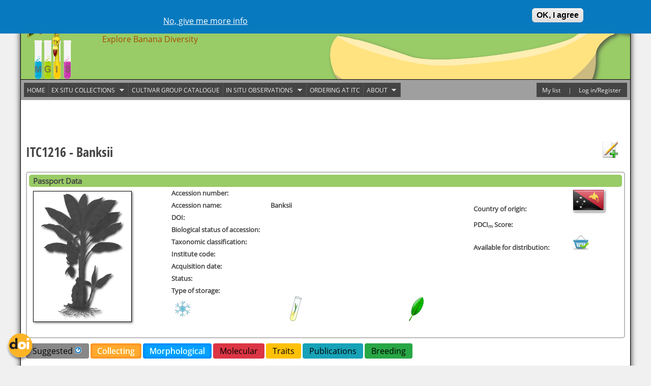

--- FILE ---
content_type: text/html; charset=utf-8
request_url: https://www.crop-diversity.org/mgis/accession/01BEL0841216
body_size: 13100
content:
<!DOCTYPE html>
<!--[if IEMobile 7]><html class="iem7"  lang="en" dir="ltr"><![endif]-->
<!--[if lte IE 6]><html class="lt-ie9 lt-ie8 lt-ie7"  lang="en" dir="ltr"><![endif]-->
<!--[if (IE 7)&(!IEMobile)]><html class="lt-ie9 lt-ie8"  lang="en" dir="ltr"><![endif]-->
<!--[if IE 8]><html class="lt-ie9"  lang="en" dir="ltr"><![endif]-->
<!--[if (gte IE 9)|(gt IEMobile 7)]><!--><html  lang="en" dir="ltr" prefix="content: http://purl.org/rss/1.0/modules/content/ dc: http://purl.org/dc/terms/ foaf: http://xmlns.com/foaf/0.1/ og: http://ogp.me/ns# rdfs: http://www.w3.org/2000/01/rdf-schema# sioc: http://rdfs.org/sioc/ns# sioct: http://rdfs.org/sioc/types# skos: http://www.w3.org/2004/02/skos/core# xsd: http://www.w3.org/2001/XMLSchema#"><!--<![endif]-->

<head>
  <meta charset="utf-8" />
<meta name="Generator" content="Drupal 7 (http://drupal.org)" />
<link rel="canonical" href="/mgis/stock/01BEL0841216" />
<link rel="shortlink" href="/mgis/node/28104" />
  <title>Musa Germplasm Information System | Explore Banana Diversity</title>

      <meta name="MobileOptimized" content="width">
    <meta name="HandheldFriendly" content="true">
    <meta name="viewport" content="width=device-width">
    <meta http-equiv="cleartype" content="on">

  <style>
@import url("https://www.crop-diversity.org/mgis/modules/system/system.base.css?t8g32r");
</style>
<style>
@import url("https://www.crop-diversity.org/mgis/sites/crop-diversity.org.mgis/modules/jquery_update/replace/ui/themes/base/minified/jquery.ui.core.min.css?t8g32r");
@import url("https://www.crop-diversity.org/mgis/sites/crop-diversity.org.mgis/modules/jquery_update/replace/ui/themes/base/minified/jquery.ui.theme.min.css?t8g32r");
@import url("https://www.crop-diversity.org/mgis/sites/crop-diversity.org.mgis/modules/jquery_update/replace/ui/themes/base/minified/jquery.ui.button.min.css?t8g32r");
@import url("https://www.crop-diversity.org/mgis/sites/crop-diversity.org.mgis/modules/jquery_update/replace/ui/themes/base/minified/jquery.ui.resizable.min.css?t8g32r");
@import url("https://www.crop-diversity.org/mgis/sites/crop-diversity.org.mgis/modules/jquery_update/replace/ui/themes/base/minified/jquery.ui.dialog.min.css?t8g32r");
@import url("https://www.crop-diversity.org/mgis/sites/crop-diversity.org.mgis/modules/jquery_update/replace/ui/themes/base/minified/jquery.ui.tabs.min.css?t8g32r");
</style>
<style>
@import url("https://www.crop-diversity.org/mgis/modules/comment/comment.css?t8g32r");
@import url("https://www.crop-diversity.org/mgis/modules/field/theme/field.css?t8g32r");
@import url("https://www.crop-diversity.org/mgis/sites/crop-diversity.org.mgis/modules/logintoboggan/logintoboggan.css?t8g32r");
@import url("https://www.crop-diversity.org/mgis/modules/node/node.css?t8g32r");
@import url("https://www.crop-diversity.org/mgis/modules/search/search.css?t8g32r");
@import url("https://www.crop-diversity.org/mgis/sites/crop-diversity.org.mgis/modules/tripal_annotation_history/theme/css/tripal_annotation_history.css?t8g32r");
@import url("https://www.crop-diversity.org/mgis/modules/user/user.css?t8g32r");
@import url("https://www.crop-diversity.org/mgis/sites/crop-diversity.org.mgis/modules/tripal/tripal_core/theme/css/tripal.css?t8g32r");
@import url("https://www.crop-diversity.org/mgis/sites/crop-diversity.org.mgis/modules/tripal/tripal_organism/theme/css/tripal_organism.css?t8g32r");
@import url("https://www.crop-diversity.org/mgis/sites/crop-diversity.org.mgis/modules/views/css/views.css?t8g32r");
</style>
<style>
@import url("https://www.crop-diversity.org/mgis/sites/crop-diversity.org.mgis/modules/ctools/css/ctools.css?t8g32r");
@import url("https://www.crop-diversity.org/mgis/sites/crop-diversity.org.mgis/modules/biblio/biblio.css?t8g32r");
@import url("https://www.crop-diversity.org/mgis/sites/crop-diversity.org.mgis/modules/flag/theme/flag.css?t8g32r");
@import url("https://www.crop-diversity.org/mgis/sites/crop-diversity.org.mgis/modules/eu_cookie_compliance/css/eu_cookie_compliance.css?t8g32r");
@import url("https://www.crop-diversity.org/mgis/sites/crop-diversity.org.mgis/libraries/superfish/css/superfish.css?t8g32r");
@import url("https://www.crop-diversity.org/mgis/sites/crop-diversity.org.mgis/libraries/superfish/style/space-orange.css?t8g32r");
@import url("https://www.crop-diversity.org/mgis/sites/crop-diversity.org.mgis/files/ctools/css/6cbb784ba39a6d6a97269287ef12c9a3.css?t8g32r");
</style>
<style>
@import url("https://www.crop-diversity.org/mgis/sites/crop-diversity.org.mgis/themes/mgis_theme/css/styles.css?t8g32r");
</style>
  <script src="https://www.crop-diversity.org/mgis/sites/crop-diversity.org.mgis/files/js/js_6PmCpf7aoVwBU26SGvCTZwq1TateYhorMA4uy39tFb8.js"></script>
<script src="https://www.crop-diversity.org/mgis/sites/crop-diversity.org.mgis/files/js/js_qomgc7tpf0--bD3H6ilF_tQZ_DIkSTTqQwHfAVNPyG8.js"></script>
<script src="https://www.crop-diversity.org/mgis/sites/crop-diversity.org.mgis/files/js/js_5o3JKaCxUJXCmZnd8hZPGC6KEAKt4fdcu_B--S0etJ8.js"></script>
<script src="https://www.crop-diversity.org/mgis/sites/crop-diversity.org.mgis/files/js/js_aLiJwJiPhAtJzJSbrU-1wcGdMVUXK_lmFi-Q1kxAoMI.js"></script>
<script> var baseurl  = 'https://www.crop-diversity.org/mgis';
      var isClean  =  1;</script>
<script src="https://www.crop-diversity.org/mgis/sites/crop-diversity.org.mgis/files/js/js_prcHI7UPvO7oGYefMjAbYWIuhFUaQk98-fcUKXJPeGA.js"></script>
<script>(function(i,s,o,g,r,a,m){i["GoogleAnalyticsObject"]=r;i[r]=i[r]||function(){(i[r].q=i[r].q||[]).push(arguments)},i[r].l=1*new Date();a=s.createElement(o),m=s.getElementsByTagName(o)[0];a.async=1;a.src=g;m.parentNode.insertBefore(a,m)})(window,document,"script","https://www.google-analytics.com/analytics.js","ga");ga("create", "UA-12833213-2", {"cookieDomain":".www.crop-diversity.org"});ga("send", "pageview");</script>
<script src="https://www.crop-diversity.org/mgis/sites/crop-diversity.org.mgis/files/js/js_YBl8wxqAes_SwadsmlGzAzaZH-hK-RwI67lK0pcs0Ds.js"></script>
<script>jQuery.extend(Drupal.settings, {"basePath":"\/mgis\/","pathPrefix":"","setHasJsCookie":0,"ajaxPageState":{"theme":"mgis_theme","theme_token":"bYMGWeQ0InQjZCG1e056eUcR1oZFlx8POLGUNybK_5w","jquery_version":"1.9","js":{"0":1,"sites\/crop-diversity.org.mgis\/modules\/eu_cookie_compliance\/js\/eu_cookie_compliance.min.js":1,"sites\/crop-diversity.org.mgis\/modules\/jquery_update\/replace\/jquery\/1.9\/jquery.min.js":1,"misc\/jquery-extend-3.4.0.js":1,"misc\/jquery-html-prefilter-3.5.0-backport.js":1,"misc\/jquery.once.js":1,"misc\/drupal.js":1,"sites\/crop-diversity.org.mgis\/modules\/jquery_update\/replace\/ui\/ui\/minified\/jquery.ui.core.min.js":1,"sites\/crop-diversity.org.mgis\/modules\/jquery_update\/replace\/ui\/ui\/minified\/jquery.ui.widget.min.js":1,"sites\/crop-diversity.org.mgis\/modules\/eu_cookie_compliance\/js\/jquery.cookie-1.4.1.min.js":1,"sites\/crop-diversity.org.mgis\/modules\/jquery_update\/replace\/misc\/jquery.form.min.js":1,"sites\/crop-diversity.org.mgis\/modules\/jquery_update\/replace\/ui\/ui\/minified\/jquery.ui.button.min.js":1,"sites\/crop-diversity.org.mgis\/modules\/jquery_update\/replace\/ui\/ui\/minified\/jquery.ui.mouse.min.js":1,"sites\/crop-diversity.org.mgis\/modules\/jquery_update\/replace\/ui\/ui\/minified\/jquery.ui.draggable.min.js":1,"sites\/crop-diversity.org.mgis\/modules\/jquery_update\/replace\/ui\/ui\/minified\/jquery.ui.position.min.js":1,"misc\/ui\/jquery.ui.position-1.13.0-backport.js":1,"sites\/crop-diversity.org.mgis\/modules\/jquery_update\/replace\/ui\/ui\/minified\/jquery.ui.resizable.min.js":1,"sites\/crop-diversity.org.mgis\/modules\/jquery_update\/replace\/ui\/ui\/minified\/jquery.ui.dialog.min.js":1,"misc\/ui\/jquery.ui.dialog-1.13.0-backport.js":1,"sites\/crop-diversity.org.mgis\/modules\/jquery_update\/replace\/ui\/ui\/minified\/jquery.ui.sortable.min.js":1,"sites\/crop-diversity.org.mgis\/modules\/jquery_update\/replace\/ui\/ui\/minified\/jquery.ui.tabs.min.js":1,"misc\/form-single-submit.js":1,"misc\/ajax.js":1,"sites\/crop-diversity.org.mgis\/modules\/jquery_update\/js\/jquery_update.js":1,"sites\/crop-diversity.org.mgis\/modules\/brapi\/theme\/js\/brapi.module.js":1,"sites\/crop-diversity.org.mgis\/modules\/mgis\/js\/mgis.js":1,"sites\/crop-diversity.org.mgis\/modules\/tripal\/tripal_core\/theme\/js\/tripal.js":1,"sites\/crop-diversity.org.mgis\/libraries\/colorbox\/jquery.colorbox-min.js":1,"sites\/crop-diversity.org.mgis\/libraries\/DOMPurify\/purify.min.js":1,"sites\/crop-diversity.org.mgis\/modules\/colorbox\/js\/colorbox.js":1,"sites\/crop-diversity.org.mgis\/modules\/colorbox\/js\/colorbox_inline.js":1,"1":1,"sites\/crop-diversity.org.mgis\/modules\/flag\/theme\/flag.js":1,"sites\/crop-diversity.org.mgis\/modules\/views\/js\/base.js":1,"misc\/progress.js":1,"sites\/crop-diversity.org.mgis\/modules\/views\/js\/ajax_view.js":1,"sites\/crop-diversity.org.mgis\/modules\/google_analytics\/googleanalytics.js":1,"2":1,"sites\/crop-diversity.org.mgis\/modules\/mgis\/js\/wheelzoom.js":1,"sites\/crop-diversity.org.mgis\/modules\/brapi\/theme\/js\/BrAPI.js":1,"sites\/crop-diversity.org.mgis\/modules\/jcarousel\/js\/jquery.jcarousel.min.js":1,"sites\/crop-diversity.org.mgis\/modules\/jcarousel\/js\/jcarousel.js":1,"sites\/crop-diversity.org.mgis\/modules\/logintoboggan\/logintoboggan.js":1,"sites\/crop-diversity.org.mgis\/libraries\/superfish\/jquery.hoverIntent.minified.js":1,"sites\/crop-diversity.org.mgis\/libraries\/superfish\/sfsmallscreen.js":1,"sites\/crop-diversity.org.mgis\/libraries\/superfish\/supposition.js":1,"sites\/crop-diversity.org.mgis\/libraries\/superfish\/superfish.js":1,"sites\/crop-diversity.org.mgis\/libraries\/superfish\/supersubs.js":1,"sites\/crop-diversity.org.mgis\/modules\/superfish\/superfish.js":1},"css":{"modules\/system\/system.base.css":1,"modules\/system\/system.menus.css":1,"modules\/system\/system.messages.css":1,"modules\/system\/system.theme.css":1,"misc\/ui\/jquery.ui.core.css":1,"misc\/ui\/jquery.ui.theme.css":1,"misc\/ui\/jquery.ui.button.css":1,"misc\/ui\/jquery.ui.resizable.css":1,"misc\/ui\/jquery.ui.dialog.css":1,"misc\/ui\/jquery.ui.tabs.css":1,"modules\/comment\/comment.css":1,"modules\/field\/theme\/field.css":1,"sites\/crop-diversity.org.mgis\/modules\/logintoboggan\/logintoboggan.css":1,"modules\/node\/node.css":1,"modules\/search\/search.css":1,"sites\/crop-diversity.org.mgis\/modules\/tripal_annotation_history\/theme\/css\/tripal_annotation_history.css":1,"modules\/user\/user.css":1,"sites\/crop-diversity.org.mgis\/modules\/tripal\/tripal_core\/theme\/css\/tripal.css":1,"sites\/crop-diversity.org.mgis\/modules\/tripal\/tripal_organism\/theme\/css\/tripal_organism.css":1,"sites\/crop-diversity.org.mgis\/modules\/views\/css\/views.css":1,"sites\/crop-diversity.org.mgis\/modules\/ctools\/css\/ctools.css":1,"sites\/crop-diversity.org.mgis\/modules\/biblio\/biblio.css":1,"sites\/crop-diversity.org.mgis\/modules\/flag\/theme\/flag.css":1,"sites\/crop-diversity.org.mgis\/modules\/eu_cookie_compliance\/css\/eu_cookie_compliance.css":1,"sites\/crop-diversity.org.mgis\/libraries\/superfish\/css\/superfish.css":1,"sites\/crop-diversity.org.mgis\/libraries\/superfish\/style\/space-orange.css":1,"public:\/\/ctools\/css\/6cbb784ba39a6d6a97269287ef12c9a3.css":1,"sites\/crop-diversity.org.mgis\/themes\/mgis_theme\/system.menus.css":1,"sites\/crop-diversity.org.mgis\/themes\/mgis_theme\/system.messages.css":1,"sites\/crop-diversity.org.mgis\/themes\/mgis_theme\/system.theme.css":1,"sites\/crop-diversity.org.mgis\/themes\/mgis_theme\/css\/styles.css":1}},"colorbox":{"transition":"elastic","speed":"350","opacity":"0.85","slideshow":true,"slideshowAuto":false,"slideshowSpeed":"2500","slideshowStart":"start slideshow","slideshowStop":"stop slideshow","current":"{current} of {total}","previous":"\u00ab Prev","next":"Next \u00bb","close":"Close","overlayClose":true,"returnFocus":true,"maxWidth":"98%","maxHeight":"98%","initialWidth":"300","initialHeight":"250","fixed":true,"scrolling":true,"mobiledetect":true,"mobiledevicewidth":"480px","file_public_path":"\/mgis\/sites\/crop-diversity.org.mgis\/files","specificPagesDefaultValue":"admin*\nimagebrowser*\nimg_assist*\nimce*\nnode\/add\/*\nnode\/*\/edit\nprint\/*\nprintpdf\/*\nsystem\/ajax\nsystem\/ajax\/*"},"jcarousel":{"ajaxPath":"\/mgis\/jcarousel\/ajax\/views"},"flag":{"anonymous":true},"views":{"ajax_path":"\/mgis\/views\/ajax","ajaxViews":{"views_dom_id:73fdd3fdfeeff935bf1b0397d9680dca":{"view_name":"musa_traits","view_display_id":"count_block","view_args":"","view_path":"accession\/01BEL0841216","view_base_path":"trait-accessions","view_dom_id":"73fdd3fdfeeff935bf1b0397d9680dca","pager_element":0}}},"urlIsAjaxTrusted":{"\/mgis\/views\/ajax":true,"\/mgis\/accession\/01BEL0841216":true,"\/mgis\/accession\/01BEL0841216?destination=accession\/01BEL0841216":true},"mgis":{"basepath":"sites\/crop-diversity.org.mgis\/modules\/mgis"},"eu_cookie_compliance":{"cookie_policy_version":"1.0.0","popup_enabled":1,"popup_agreed_enabled":0,"popup_hide_agreed":0,"popup_clicking_confirmation":1,"popup_scrolling_confirmation":0,"popup_html_info":"\u003Cdiv class=\u0022eu-cookie-compliance-banner eu-cookie-compliance-banner-info eu-cookie-compliance-banner--default\u0022\u003E\n  \u003Cdiv class=\u0022popup-content info\u0022\u003E\n        \u003Cdiv id=\u0022popup-text\u0022\u003E\n      \u003Cp\u003EWe use cookies on this site to enhance your user experience\u003C\/p\u003E\n\u003Cp\u003EBy clicking any link on this page you are giving your consent for us to set cookies.\u003C\/p\u003E\n              \u003Cbutton type=\u0022button\u0022 class=\u0022find-more-button eu-cookie-compliance-more-button\u0022\u003ENo, give me more info\u003C\/button\u003E\n          \u003C\/div\u003E\n    \n    \u003Cdiv id=\u0022popup-buttons\u0022 class=\u0022\u0022\u003E\n            \u003Cbutton type=\u0022button\u0022 class=\u0022agree-button eu-cookie-compliance-default-button\u0022\u003EOK, I agree\u003C\/button\u003E\n          \u003C\/div\u003E\n  \u003C\/div\u003E\n\u003C\/div\u003E","use_mobile_message":false,"mobile_popup_html_info":"\u003Cdiv class=\u0022eu-cookie-compliance-banner eu-cookie-compliance-banner-info eu-cookie-compliance-banner--default\u0022\u003E\n  \u003Cdiv class=\u0022popup-content info\u0022\u003E\n        \u003Cdiv id=\u0022popup-text\u0022\u003E\n      \u003Cp\u003EWe use cookies on this site to enhance your user experience\n\u003C\/p\u003E\u003Cp\u003EBy tapping the Accept button, you agree to us doing so.\u003C\/p\u003E\n              \u003Cbutton type=\u0022button\u0022 class=\u0022find-more-button eu-cookie-compliance-more-button\u0022\u003ENo, give me more info\u003C\/button\u003E\n          \u003C\/div\u003E\n    \n    \u003Cdiv id=\u0022popup-buttons\u0022 class=\u0022\u0022\u003E\n            \u003Cbutton type=\u0022button\u0022 class=\u0022agree-button eu-cookie-compliance-default-button\u0022\u003EOK, I agree\u003C\/button\u003E\n          \u003C\/div\u003E\n  \u003C\/div\u003E\n\u003C\/div\u003E\n","mobile_breakpoint":"768","popup_html_agreed":"\u003Cdiv\u003E\n  \u003Cdiv class=\u0022popup-content agreed\u0022\u003E\n    \u003Cdiv id=\u0022popup-text\u0022\u003E\n      \u003Cp\u003EThank you for accepting cookies\u003C\/p\u003E\n\u003Cp\u003EYou can now hide this message or find out more about cookies.\u003C\/p\u003E\n    \u003C\/div\u003E\n    \u003Cdiv id=\u0022popup-buttons\u0022\u003E\n      \u003Cbutton type=\u0022button\u0022 class=\u0022hide-popup-button eu-cookie-compliance-hide-button\u0022\u003EHide\u003C\/button\u003E\n              \u003Cbutton type=\u0022button\u0022 class=\u0022find-more-button eu-cookie-compliance-more-button-thank-you\u0022 \u003EMore info\u003C\/button\u003E\n          \u003C\/div\u003E\n  \u003C\/div\u003E\n\u003C\/div\u003E","popup_use_bare_css":false,"popup_height":"auto","popup_width":"100%","popup_delay":1000,"popup_link":"https:\/\/www.crop-diversity.org\/mgis\/sites\/crop-diversity.org.mgis\/files\/pdf\/dsa\/MGIS%20Terms%20and%20Conditions%20Of%20Use%20V1.1.pdf","popup_link_new_window":1,"popup_position":true,"fixed_top_position":1,"popup_language":"en","store_consent":false,"better_support_for_screen_readers":0,"reload_page":0,"domain":"crop-diversity.org","domain_all_sites":0,"popup_eu_only_js":0,"cookie_lifetime":"100","cookie_session":false,"disagree_do_not_show_popup":0,"method":"default","allowed_cookies":"","withdraw_markup":"\u003Cbutton type=\u0022button\u0022 class=\u0022eu-cookie-withdraw-tab\u0022\u003EPrivacy settings\u003C\/button\u003E\n\u003Cdiv class=\u0022eu-cookie-withdraw-banner\u0022\u003E\n  \u003Cdiv class=\u0022popup-content info\u0022\u003E\n    \u003Cdiv id=\u0022popup-text\u0022\u003E\n      \u003Cp\u003E\u0026lt;h2\u0026gt;We use cookies on this site to enhance your user experience\u0026lt;\/h2\u0026gt;\u0026lt;p\u0026gt;You have given your consent for us to set cookies.\u0026lt;\/p\u0026gt;\u003C\/p\u003E\n    \u003C\/div\u003E\n    \u003Cdiv id=\u0022popup-buttons\u0022\u003E\n      \u003Cbutton type=\u0022button\u0022 class=\u0022eu-cookie-withdraw-button\u0022\u003EWithdraw consent\u003C\/button\u003E\n    \u003C\/div\u003E\n  \u003C\/div\u003E\n\u003C\/div\u003E\n","withdraw_enabled":false,"withdraw_button_on_info_popup":0,"cookie_categories":[],"cookie_categories_details":[],"enable_save_preferences_button":1,"cookie_name":"","cookie_value_disagreed":"0","cookie_value_agreed_show_thank_you":"1","cookie_value_agreed":"2","containing_element":"body","automatic_cookies_removal":1,"close_button_action":"close_banner"},"googleanalytics":{"trackOutbound":1,"trackMailto":1,"trackDownload":1,"trackDownloadExtensions":"7z|aac|arc|arj|asf|asx|avi|bin|csv|doc(x|m)?|dot(x|m)?|exe|flv|gif|gz|gzip|hqx|jar|jpe?g|js|mp(2|3|4|e?g)|mov(ie)?|msi|msp|pdf|phps|png|ppt(x|m)?|pot(x|m)?|pps(x|m)?|ppam|sld(x|m)?|thmx|qtm?|ra(m|r)?|sea|sit|tar|tgz|torrent|txt|wav|wma|wmv|wpd|xls(x|m|b)?|xlt(x|m)|xlam|xml|z|zip","trackColorbox":1,"trackDomainMode":1},"superfish":{"1":{"id":"1","sf":{"animation":{"opacity":"show","height":"show"},"speed":"\u0027fast\u0027","autoArrows":true,"dropShadows":true,"disableHI":false},"plugins":{"smallscreen":{"mode":"window_width","addSelected":false,"menuClasses":false,"hyperlinkClasses":false,"title":"Navigation v4.6"},"supposition":true,"bgiframe":false,"supersubs":{"minWidth":"12","maxWidth":"27","extraWidth":1}}}}});</script>
      <!--[if lt IE 9]>
    <script src="/mgis/sites/crop-diversity.org.mgis/themes/zen/js/html5-respond.js"></script>
    <![endif]-->
  </head>
<body class="html not-front not-logged-in no-sidebars page-accession page-accession-01bel0841216 section-accession www-site" >
      <p id="skip-link">
      <a href="#main-menu" class="element-invisible element-focusable">Jump to navigation</a>
    </p>
      
<div id="page">

  <header class="header" id="header" role="banner">

          <a href="/mgis/" title="Home" rel="home" class="header__logo" id="logo"><img src="https://www.crop-diversity.org/mgis/sites/crop-diversity.org.mgis/themes/mgis_theme/logo.png" alt="Home" class="header__logo-image" /></a>
    
          <div class="header__name-and-slogan" id="name-and-slogan">
                  <h1 class="header__site-name" id="site-name">
            <a href="/mgis/" title="Home" class="header__site-link" rel="home"><span>Musa Germplasm Information System</span></a>
          </h1>
        
                  <div class="header__site-slogan" id="site-slogan">Explore Banana Diversity</div>
              </div>
    
    
    
  </header>

  <div id="main">
    <div id="highlighted-bar">  <div class="region region-highlighted">
    <div id="block-mgis-mgis-chado-selector" class="block block-mgis first last odd">

      
  <form action="/mgis/accession/01BEL0841216" method="post" id="mgis-chado-selector-form" accept-charset="UTF-8"><div><input type="hidden" name="form_build_id" value="form-_wC8w4iG5XpHjJ1-KTv1_iivrovtvWqsJPuuU44Dt6o" />
<input type="hidden" name="form_id" value="mgis_chado_selector_form" />
</div></form>
</div>
  </div>
</div>

    <div id="content" class="column" role="main">
      <nav class="breadcrumb" role="navigation"><h2 class="element-invisible">You are here</h2><ol><li><a href="/mgis/">Home</a></li></ol></nav>      <a id="main-content"></a>
                    <h1 class="page__title title" id="page-title"></h1>
                                          


<article id="passport_data" class="node-28104 node node-chado-stock view-mode-full clearfix" about="/mgis/stock/01BEL0841216" typeof="sioc:Item foaf:Document">
  <div class="minimal-pd clearfix">
<div class="view view-accession view-id-accession view-display-id-accession_title_attachment view-dom-id-e0c2f5e7911edcd63b147474f0ed6af7">
        
  
  
      <div class="view-content">
        <div class="accession-title">
      
  <h1>        <span>ITC1216 - Banksii</span>  </h1>  </div>
    </div>
  
  
  
  
  
  
</div><div class="view view-accession view-id-accession view-display-id-add_to_my_list_attachment view-dom-id-50afbb7b901049ffae71134e2a2a9744">
        
  
  
      <div class="view-content">
        <div>
      
  <div class="my-list-link">        <span><span class="flag-wrapper flag-mgis-accession-my-list flag-mgis-accession-my-list-28104">
      <a href="/mgis/flag/flag/mgis_accession_my_list/28104?destination=accession/01BEL0841216&amp;token=6ab0b55d95d3aaeb77f13abc284109f7" title="Add to my list" class="flag flag-action flag-link-toggle" rel="nofollow"><img title="Add to my list" src="/mgis/sites/crop-diversity.org.mgis/themes/mgis_theme/images/mylist_add_32.png" /></a><span class="flag-throbber">&nbsp;</span>
    </span>
<!--<span class="accession-smta-status" style="display: none;"><?//php print $row->name; ?></span>--></span>  </div>  </div>
    </div>
  
  
  
  
  
  
</div><div class="view view-accession view-id-accession view-display-id-other_links_attachement view-dom-id-dad1fa4b008426ee24480cbc60c2d1e7">
        
  
  
      <div class="view-content">
        <div>
      </div>
    </div>
  
  
  
  
  
  
</div><div class="view view-accession view-id-accession view-display-id-accession_main_picture_attachment view-dom-id-ef6726604aac7063ce17dec8f397627c">
        
  
  
      <div class="view-empty">
      <div class="main-picture">
  <img src="https://www.crop-diversity.org/mgis/sites/crop-diversity.org.mgis/files/styles/accession_thumbnail/public/img/unknown_banana.png?itok=TODmLGi7" />
</div>    </div>
  
  
  
  
  
  
</div>    <div class="passport-values">
<div class="view view-accession view-id-accession view-display-id-accession_page view-dom-id-82323f8ea211a335252f47d192a856ee">
        
  
  
      <div class="view-content">
        <div class="views-row views-row-1">
      
  <div>        <span><div class="view-header">Passport Data</div></span>  </div>  
  <div class="views-field views-field-php-2 country-of-origin">    <span class="views-label views-label-php-2">Country of origin: </span>    <span class="field-content"><img class="countryicon iconset-gosquared_shiny_large countrycode-pg" typeof="foaf:Image" src="https://www.crop-diversity.org/mgis/sites/crop-diversity.org.mgis/modules/countryicons_gosquared/shiny-large/pg.png" alt="Country of origin: Papua New Guinea" title="Country of origin: Papua New Guinea" /></span>  </div>  
  <div class="views-field views-field-value-7 pdcim-score">    <span class="views-label views-label-value-7">PDCIm Score: </span>    <span class="field-content">7.5</span>  </div>  
  <div class="views-field views-field-php-5 available-for-order">    <span class="views-label views-label-php-5">Available for distribution: </span>    <span class="field-content"><img title="Available for distribution" src="/mgis/sites/crop-diversity.org.mgis/themes/mgis_theme/images/request-accept-32.png"></span>  </div>  
  <div class="views-field views-field-value-1 accession-number">    <span class="views-label views-label-value-1">Accession number: </span>    <span class="field-content">ITC1216</span>  </div>  
  <div class="views-field views-field-name common-name">    <span class="views-label views-label-name">Accession name: </span>    <span class="field-content">Banksii</span>  </div>  
  <div class="views-field views-field-value-9">    <span class="views-label views-label-value-9">DOI: </span>    <span class="field-content"><a href="http:////doi.org/10.18730/9MBK5">10.18730/9MBK5</a></span>  </div>  
  <div class="views-field views-field-php-6">    <span class="views-label views-label-php-6">Biological status of accession: </span>    <span class="field-content"><span class="biostatus biostatus-wild">wild</span>
</span>  </div>  
  <div class="views-field views-field-php-1 taxonomy">    <span class="views-label views-label-php-1">Taxonomic classification: </span>    <span class="field-content"><div class="view view-lineage view-id-lineage view-display-id-organism_lineage view-dom-id-d74100f7ffe41dc008c8ab36e829e79b">
        
  
  
      <div class="view-content">
        <div class="views-row views-row-1">
      
          <a href="/mgis/taxonomy?focus=416" title="View taxonomy tree">Musaceae</a>    </div>
  <div class="views-row views-row-2">
      
          <a href="/mgis/taxonomy?focus=136" title="View taxonomy tree">Musa</a>    </div>
  <div class="views-row views-row-3">
      
          <a href="/mgis/taxonomy?focus=104" title="View taxonomy tree">Eumusa</a>    </div>
  <div class="views-row views-row-4">
      
          <a href="/mgis/taxonomy?focus=56" title="View taxonomy tree">acuminata</a>    </div>
    </div>
  
  
  
  
  
  
</div><div class="view view-lineage view-id-lineage view-display-id-organism_name view-dom-id-15cbb3d3ec45c411f39689355febb443">
        
  
  
      <div class="view-content">
        <div class="views-row views-row-1">
      
          <a href="/mgis/taxonomy?focus=72" title="View taxonomy tree">subsp. banksii</a>    </div>
    </div>
  
  
  
  
  
  
</div></span>  </div>  
  <div class="views-field views-field-value-4 institute-code">    <span class="views-label views-label-value-4">Institute code: </span>    <span class="field-content"><a href="/mgis/collection/01BEL084" title="View collection details">BEL084 (ITC)</a></span>  </div>  
  <div class="views-field views-field-php-3 acquisition-date">    <span class="views-label views-label-php-3">Acquisition date: </span>    <span class="field-content"><span title="Date format: YYYY-MM-DD">1991-09-16</span></span>  </div>  
  <div class="views-field views-field-name-4 accession-status">    <span class="views-label views-label-name-4">Status: </span>    <span class="field-content">active</span>  </div>  
  <div class="views-field views-field-php">    <span class="views-label views-label-php">Type of storage: </span>    <span class="field-content"><div class="view view-accession view-id-accession view-display-id-type_of_storage_attachment clearfix view-dom-id-ef5ffe96a87e3f2d8a8fe1966978cab8">
        
  
  
      <div class="view-content">
        <div>
      
          <span class="storage storage-cryopreserved-collection">Cryopreserved Collection</span>    </div>
  <div>
      
          <span class="storage storage-in-vitro-collection">In Vitro Collection</span>    </div>
  <div>
      
          <span class="storage storage-lyophilized-leaves storage-other-type-of-germplasm-storage">Lyophilized Leaves</span>    </div>
    </div>
  
  
  
  
  
  
</div></span>  </div>  </div>
    </div>
  
  
  
  
  
  
</div>    </div>
  </div>
  
  <script>
    // Lock.
    var page_data_loading = false;
    // Color association
    var accession_block_colors = {
      'suggestions'   : 'mgis-color-0',
      'collecting'    : 'mgis-color-1',
      'morphological' : 'mgis-color-2',
      'molecular'     : 'mgis-color-3',
      'traits'        : 'mgis-color-4',
      'publications'  : 'mgis-color-5',
      'breeding'      : 'mgis-color-6'
    };
    function mgis_ajax_load_data(page, display = true) {
      // Try to get element.
      var $element = jQuery("#mgis_accession_data #mgis_" + page + "_data");
      var $button = jQuery("#mgis_" + page + "_data_button");
      if (!$element.length) {
        if (page_data_loading) {
          mgis_accession_data_stack.unshift([page, display]);
          return;
        }
        // Lock loading to avoid javascript issues.
        page_data_loading = true;
        // Create a new one and display waiting throbber (AJAX).
        $element = jQuery(
            '<div id="mgis_'
            + page
            + '_data"></div>'
          )
          .prependTo("#mgis_accession_data")
        ;
        if (display) {
          $button.addClass('active');
        }
        $button.append('<div class="ajax-progress"><div class="throbber">&nbsp;</div></div>');
        jQuery.get(
          "/mgis/accession/01BEL0841216/ajax/" + page,
          null,
          function (data, status, xhr) {
            try {
              // var $element = jQuery(this);
              if (status == "error") {
                var msg = "An error occurred: ";
                $element.html(msg + xhr.status + " " + xhr.statusText);
              }
              else {
                var body_data = data
                  .replace(/^.*<body[^>]*>/is, '')
                  .replace(/<\/body.*$/is, '')
                ;
                $element.html(body_data);
                // Adds missing scripts and CSS.
                // // First, get the list of loaded scripts.
                // var loaded_scripts = {};
                // jQuery('head').find('script').each(function (i, script) {
                //   if ((null != script.src) && script.src.length) {
                //     loaded_scripts[script.src.replace(/\?.*$/, '')] = true;
                //   }
                // });
                // Note: it is too complicated to manage already loaded CSS:
                //   1) because, anyway, in prod, they are minified;
                //   2) the loading order is important (ie. adding a new CSS
                //      must be done at the right place);
                //   3) they are mostly loaded using @import inside style tags.
                var s;
                var head = data
                  .replace(/^.*<head[^>]*>/is, '')
                  .replace(/<\/head.*$/is, '')
                ;
                var styles = head.matchAll(/<style[^>]*>.*?<\/style[^>]*>/gis);
                while ((s = styles.next()) && !s.done) {
                  $element.append(s.value[0]);
                }
                // var scripts = head.matchAll(/<script[^>]*\ssrc="([^"]*)"[^>]*>.*?<\/script[^>]*>/gis);
                var scripts = head.matchAll(/<script[^>]*?(?:\ssrc="([^"]*)")?[^>]*>.*?<\/script[^>]*>/gis);
                while ((s = scripts.next()) && !s.done) {
                  if ((null != s.value[1]) && ('' != s.value[1])) {
                    // var source = s.value[1].replace(/\?.*$/, '');
                    // if (!(source in loaded_scripts)) {
                    // Trick to avoid double loading of colorbox.
                    if (!s.value[1].match(/colorbox/)) {
                      $element.append(s.value[0]);
                    }
                    // }
                  }
                  else {
                    $element.append(s.value[0]);
                  }
                }
                $element.find('.view-header, .tripal-data-pane-title, .tripal-data-block-title')
                  .hover(
                    function() {
                      jQuery(this).css('cursor','grab'); // also available: 'crosshair'
                    },
                    function() {
                      jQuery(this).css('cursor','auto');
                    }
                  )
                  .css({
                    'background-image': "url('/mgis/sites/crop-diversity.org.mgis/themes/mgis_theme/images/drag_arrow.png')",
                    'background-repeat': 'no-repeat',
                    'padding-left': '32px'
                  })
                ;
              }
              $element.find('.view-header').addClass(accession_block_colors[page]);
              // Hide after all is initialized to avoid issues on JS libraries
              // needing elements to have dimensions such as jcarousel.
              jQuery(function() {if (!display) {
                $element.hide();
              }});
            }
            catch (e) {
              console.log(e);
            }
            // Release lock.
            page_data_loading = false;
            $button.find('.ajax-progress').remove();
            // Auto-load next page.
            mgis_accession_data_load();
          }
        );
      }
      else {
        // Toggle element.
        if ($element.is(':visible')) {
          $element.hide();
          $button.removeClass('active');
        }
        else {
          // Move on top.
          $element.prependTo("#mgis_accession_data");
          $element.show();
          $button.addClass('active');
        }
        // Auto-load next page if needed.
        mgis_accession_data_load();
      }
    }
  </script>

  <div class="mgis-accession-data-buttons">
    <button id="mgis_suggestions_data_button" type="button" class="mgis-btn mgis-color-0" onclick="mgis_ajax_load_data('suggestions')">Suggested</button>
    <button id="mgis_collecting_data_button" type="button" class="mgis-btn mgis-color-1" onclick="mgis_ajax_load_data('collecting')">Collecting</button>
    <button id="mgis_morphological_data_button" type="button" class="mgis-btn mgis-color-2" onclick="mgis_ajax_load_data('morphological')">Morphological</button>
    <button id="mgis_molecular_data_button" type="button" class="mgis-btn mgis-color-3" onclick="mgis_ajax_load_data('molecular')">Molecular</button>
    <button id="mgis_traits_data_button" type="button" class="mgis-btn mgis-color-4" onclick="mgis_ajax_load_data('traits')">Traits</button>
    <button id="mgis_publications_data_button" type="button" class="mgis-btn mgis-color-5" onclick="mgis_ajax_load_data('publications')">Publications</button>
    <button id="mgis_breeding_data_button" type="button" class="mgis-btn mgis-color-6" onclick="mgis_ajax_load_data('breeding')">Breeding</button>
  </div>
  <div id="mgis_accession_data">
  </div>
  <script>
    // Autoload a set of pages.
    var mgis_accession_data_stack = [
      ['morphological', true],
      ['collecting',    true],
      ['suggestions',   false],
      ['breeding',      false],
      ['publications',  false],
      ['molecular',     false],
      ['traits',        false],
    ];
    function mgis_accession_data_load() {
      if (mgis_accession_data_stack.length) {
        var page_data_element = mgis_accession_data_stack.shift();
        mgis_ajax_load_data(page_data_element[0], page_data_element[1]);
      }
    }
    jQuery(function () {
      mgis_accession_data_load();
    });
  </script>

  
<div class="pd-block">
  <div>
</div>
<ul class="links inline"><li class="comment_forbidden first last"><span><a href="/mgis/user/login?destination=node/28104%23comment-form">Log in</a> or <a href="/mgis/user/register?destination=node/28104%23comment-form">register</a> to post comments</span></li>
</ul></article>
          </div>

    <div id="navigation">

      
        <div class="region region-navigation">
    <div id="block-superfish-1" class="block block-superfish first last odd">

      
  <ul id="superfish-1" class="menu sf-menu sf-menu-new-navigation sf-horizontal sf-style-space-orange sf-total-items-6 sf-parent-items-3 sf-single-items-3"><li id="menu-3932-1" class="first odd sf-item-1 sf-depth-1 sf-no-children"><a href="/mgis/" title="" class="sf-depth-1">Home</a></li><li id="menu-3931-1" class="middle even sf-item-2 sf-depth-1 sf-total-children-6 sf-parent-children-0 sf-single-children-6 menuparent"><a href="/mgis/organisations" title="" class="sf-depth-1 menuparent">Ex situ collections</a><ul><li id="menu-3943-1" class="first odd sf-item-1 sf-depth-2 sf-no-children"><a href="/mgis/accession-search" title="" class="sf-depth-2">Accession search</a></li><li id="menu-3945-1" class="middle even sf-item-2 sf-depth-2 sf-no-children"><a href="/mgis/bulk-export" title="" class="sf-depth-2">Bulk export</a></li><li id="menu-3941-1" class="middle odd sf-item-3 sf-depth-2 sf-no-children"><a href="/mgis/taxonomy" title="" class="sf-depth-2">Taxonomy exploration</a></li><li id="menu-3936-1" class="middle even sf-item-4 sf-depth-2 sf-no-children"><a href="/mgis/gigwa" title="" class="sf-depth-2">Genotyping data</a></li><li id="menu-3937-1" class="middle odd sf-item-5 sf-depth-2 sf-no-children"><a href="/mgis/genotyping-study-list" title="" class="sf-depth-2">Genotyping studies</a></li><li id="menu-3939-1" class="last even sf-item-6 sf-depth-2 sf-no-children"><a href="/mgis/phenotyping-studies" title="" class="sf-depth-2">Phenotyping studies</a></li></ul></li><li id="menu-4133-1" class="middle odd sf-item-3 sf-depth-1 sf-no-children"><a href="https://www.crop-diversity.org/mgis5/cultivar-group-catalogue" title="Cultivar group catalogue" class="sf-depth-1">Cultivar group catalogue</a></li><li id="menu-3933-1" class="middle even sf-item-4 sf-depth-1 sf-total-children-2 sf-parent-children-0 sf-single-children-2 menuparent"><a href="/mgis/musa-in-situ" title="" class="sf-depth-1 menuparent">In situ observations</a><ul><li id="menu-3944-1" class="first odd sf-item-1 sf-depth-2 sf-no-children"><a href="/mgis/musa-in-situ" title="" class="sf-depth-2">Observations list</a></li><li id="menu-3938-1" class="last even sf-item-2 sf-depth-2 sf-no-children"><a href="/mgis/musa-in-situ/map" title="" class="sf-depth-2">Observations map</a></li></ul></li><li id="menu-3934-1" class="middle odd sf-item-5 sf-depth-1 sf-no-children"><a href="/mgis/moos/how-to-order" title="" class="sf-depth-1">Ordering at ITC</a></li><li id="menu-3930-1" class="last even sf-item-6 sf-depth-1 sf-total-children-3 sf-parent-children-0 sf-single-children-3 menuparent"><a href="/mgis/about" title="" class="sf-depth-1 menuparent">About</a><ul><li id="menu-3942-1" class="first odd sf-item-1 sf-depth-2 sf-no-children"><a href="/mgis/content/mgis-team" title="" class="sf-depth-2">The MGIS team</a></li><li id="menu-3940-1" class="middle even sf-item-2 sf-depth-2 sf-no-children"><a href="/mgis/news" title="" class="sf-depth-2">Release information</a></li><li id="menu-3935-1" class="last odd sf-item-3 sf-depth-2 sf-no-children"><a href="/mgis/contact-form" title="" class="sf-depth-2">Contact us</a></li></ul></li></ul>
</div>
  </div>

            <div id="login-block">  <div class="region region-login-block">
    <div id="block-user-login" class="block block-user first last odd" role="form">

      
  <form action="/mgis/accession/01BEL0841216?destination=accession/01BEL0841216" method="post" id="user-login-form" accept-charset="UTF-8"><div><div id="toboggan-container" class="toboggan-container"><div id="toboggan-login-link-container" class="toboggan-login-link-container"><a href="/mgis/user/login?destination=accession/01BEL0841216" id="toboggan-login-link" class="toboggan-login-link">Log in/Register</a></div><div id="toboggan-login" class="user-login-block"><div class="form-item form-type-textfield form-item-name">
  <label for="edit-name">Username or e-mail <span class="form-required" title="This field is required.">*</span></label>
 <input type="text" id="edit-name" name="name" value="" size="15" maxlength="60" class="form-text required" />
</div>
<div class="form-item form-type-password form-item-pass">
  <label for="edit-pass">Password <span class="form-required" title="This field is required.">*</span></label>
 <input type="password" id="edit-pass" name="pass" size="15" maxlength="128" class="form-text required" />
</div>
<div class="item-list"><ul><li class="first"><a href="/mgis/user/register" title="Create a new user account.">Create new account</a></li>
<li class="last"><a href="/mgis/user/password" title="Request new password via e-mail.">Request new password</a></li>
</ul></div><input type="hidden" name="form_build_id" value="form-bSErPwGP-SaZQOhe06AQ-amHXNu1EyszZBYNLLwDA-4" />
<input type="hidden" name="form_id" value="user_login_block" />
<div class="form-actions form-wrapper" id="edit-actions"><input type="submit" id="edit-submit" name="op" value="Log in" class="form-submit" /></div></div></div></div></form>
</div>
  </div>
</div>    </div>

    
    
  </div>

    <footer id="footer" class="region region-footer">
    <div id="block-block-1" class="block block-block first last odd">

      
  <div class="footer-container">
<ul><li><strong>WHO’S PARTICIPATING</strong></li><li><a href="/mgis/?q=organisations">Organizations</a></li>
<li><a href="/mgis/?q=curators">Data curators</a></li></ul><ul><li><strong>LEGAL INFORMATION</strong></li>
<li><a href="/mgis/?q=disclaimer">Disclaimer</a></li>
<li><a href="/mgis/sites/crop-diversity.org.mgis/files/pdf/dsa/MGIS%20Terms%20and%20Conditions%20Of%20Use%20V1.1.pdf" target="_blank">Terms and Conditions of Use</a></li>
<li><a href="/mgis/sites/crop-diversity.org.mgis/files/pdf/dsa/MGIS_DataSharingAgreement_Version1-8.pdf" target="_blank">Data sharing agreement</a></li>
<li><a href="/mgis/?q=privacy-policy">Privacy policy</a></li></ul><ul><li><strong>FEEDBACK</strong></li>
<li><a href="/mgis/?q=contact-form">Contact us</a></li>
 <li><a href="/mgis/?q=citing-mgis">Citing MGIS</a></li></ul><div class="update">
  <span class="label">Last updated: </span><span class="date">06/01/2026</span>
</div>
<div class="logo-container">
    <a href="http://www.bioversityinternational.org/"><img alt="The Alliance Bioversity - CIAT Logo" class="logo" src="/mgis/sites/crop-diversity.org.mgis/files/img/alliance_logo_128.png" style="background-color: white;" /></a>
    <a href="http://www.rtb.cgiar.org/"><img alt="Root, Tubers and Banana Logo" class="logo" src="/mgis/sites/crop-diversity.org.mgis/files/img/logo_rtb_white.png" style="background-color: gray;" /></a>
    <a href="http://www.cgiar.org/about-us/our-programs/cgiar-genebank-platform-2017-2022/"><img alt="CGIAR Genbank Logo" class="logo" src="/mgis/sites/crop-diversity.org.mgis/files/img/logo_geenbank.png" style="background-color: white;" /></a>
    <a href="https://diplomatie.belgium.be/en/policy/development_cooperation"><img alt="Belgian development cooperation Logo" class="logo" src="/mgis/sites/crop-diversity.org.mgis/files/img/logo_dgd.png" /></a>
    <a href="http://www.musanet.org/"><img alt="MusaNet Logo" class="logo" src="/mgis/sites/crop-diversity.org.mgis/files/img/musanet_logo.jpg" /></a>
  </div>
</div>
</div>
  </footer>

</div>

  <div class="region region-bottom">
    <div id="block-search-form" class="block block-search first odd" role="search">

      
  <form action="/mgis/accession/01BEL0841216" method="post" id="search-block-form" accept-charset="UTF-8"><div><div class="container-inline">
      <h2 class="element-invisible">Search form</h2>
    <div class="form-item form-type-textfield form-item-search-block-form">
  <label class="element-invisible" for="edit-search-block-form--2">Search </label>
 <input title="Enter the terms you wish to search for." type="text" id="edit-search-block-form--2" name="search_block_form" value="" size="15" maxlength="128" class="form-text" />
</div>
<div class="form-actions form-wrapper" id="edit-actions--2"><input type="submit" id="edit-submit--2" name="op" value="Search" class="form-submit" /></div><input type="hidden" name="form_build_id" value="form-eHIRkFzK-Ck9cbP1WFyWmog_Xs8_JlKI5OrIyJIbIok" />
<input type="hidden" name="form_id" value="search_block_form" />
</div>
</div></form>
</div>
<div id="block-block-7" class="block block-block last even">

      
  <div id="doi_icon" style="display: block; position: fixed; width: 48px; height: 48px; bottom: 16px; left: 16px; z-index: 10000; background-image: url('/mgis/sites/crop-diversity.org.mgis/themes/mgis_theme/images/doi_48.png'); border-radius: 50%; box-shadow: 0 4px 5px -1px rgba(0,0,0,0.5);"></div>
<div id="doi_dialog" title="Digital Object Identifier" style="display: none;">
  <p>
    DOI (Digital Object Identifier) are used as Persistent Unique Identifiers
    (PUID) in the context of the Global Information System (GLIS) of Article 17
    of the International Treaty on Plant Genetic Resources for Food and
    Agriculture (ITPGRFA). See <a href="/mgis/doi">MGIS DOI documentation</a>
    for details.
  </p>
</div>
<script>
<!--//--><![CDATA[// ><!--

  jQuery(function() {
    jQuery("#doi_dialog").dialog({'autoOpen': false});
    jQuery("#doi_icon").on('click', function() {
      if (jQuery("#doi_dialog").dialog('isOpen')) {
        jQuery("#doi_dialog").dialog('close');
      }
      else {
        jQuery("#doi_dialog").dialog({
          'autoOpen': true,
          'width': '50%',
          'position': { 'at': 'center' }
        });
        jQuery('.ui-dialog').css('z-index', 10000);
      }
    });
  });

//--><!]]>
</script>
</div>
  </div>
  <script>window.eu_cookie_compliance_cookie_name = "";</script>
<script src="https://www.crop-diversity.org/mgis/sites/crop-diversity.org.mgis/files/js/js_b5uBqrfPrs_UEmgBeVFSOcXgjdijNE3mS-ZnwQ0jdnU.js"></script>
</body>
</html>


--- FILE ---
content_type: text/html; charset=UTF-8
request_url: https://www.crop-diversity.org/mgis/accession/01BEL0841216/ajax/morphological
body_size: 2223
content:
<html><head><style>
@import url("https://www.crop-diversity.org/mgis/modules/system/system.base.css?t8g32r");
</style>
<style>
@import url("https://www.crop-diversity.org/mgis/sites/crop-diversity.org.mgis/modules/jquery_update/replace/ui/themes/base/minified/jquery.ui.core.min.css?t8g32r");
@import url("https://www.crop-diversity.org/mgis/sites/crop-diversity.org.mgis/modules/jquery_update/replace/ui/themes/base/minified/jquery.ui.theme.min.css?t8g32r");
@import url("https://www.crop-diversity.org/mgis/sites/crop-diversity.org.mgis/modules/jquery_update/replace/ui/themes/base/minified/jquery.ui.tabs.min.css?t8g32r");
</style>
<style>
@import url("https://www.crop-diversity.org/mgis/modules/comment/comment.css?t8g32r");
@import url("https://www.crop-diversity.org/mgis/modules/field/theme/field.css?t8g32r");
@import url("https://www.crop-diversity.org/mgis/sites/crop-diversity.org.mgis/modules/logintoboggan/logintoboggan.css?t8g32r");
@import url("https://www.crop-diversity.org/mgis/modules/node/node.css?t8g32r");
@import url("https://www.crop-diversity.org/mgis/modules/search/search.css?t8g32r");
@import url("https://www.crop-diversity.org/mgis/sites/crop-diversity.org.mgis/modules/tripal_annotation_history/theme/css/tripal_annotation_history.css?t8g32r");
@import url("https://www.crop-diversity.org/mgis/modules/user/user.css?t8g32r");
@import url("https://www.crop-diversity.org/mgis/sites/crop-diversity.org.mgis/modules/tripal/tripal_core/theme/css/tripal.css?t8g32r");
@import url("https://www.crop-diversity.org/mgis/sites/crop-diversity.org.mgis/modules/tripal/tripal_organism/theme/css/tripal_organism.css?t8g32r");
@import url("https://www.crop-diversity.org/mgis/sites/crop-diversity.org.mgis/modules/views/css/views.css?t8g32r");
</style>
<style>
@import url("https://www.crop-diversity.org/mgis/sites/crop-diversity.org.mgis/modules/ctools/css/ctools.css?t8g32r");
@import url("https://www.crop-diversity.org/mgis/sites/crop-diversity.org.mgis/modules/biblio/biblio.css?t8g32r");
@import url("https://www.crop-diversity.org/mgis/sites/crop-diversity.org.mgis/modules/tripal/tripal_views/theme/css/tripal_views_admin_views.css?t8g32r");
</style>
<style>
@import url("https://www.crop-diversity.org/mgis/sites/crop-diversity.org.mgis/themes/mgis_theme/css/styles.css?t8g32r");
</style>
<script src="https://www.crop-diversity.org/mgis/sites/crop-diversity.org.mgis/files/js/js_6PmCpf7aoVwBU26SGvCTZwq1TateYhorMA4uy39tFb8.js"></script>
<script src="https://www.crop-diversity.org/mgis/sites/crop-diversity.org.mgis/files/js/js_h5xToSCJa7d2lsBERTKEx-eDVl8gKdbnZHHN5TA86X8.js"></script>
<script src="https://www.crop-diversity.org/mgis/sites/crop-diversity.org.mgis/files/js/js_5o3JKaCxUJXCmZnd8hZPGC6KEAKt4fdcu_B--S0etJ8.js"></script>
<script src="https://www.crop-diversity.org/mgis/sites/crop-diversity.org.mgis/files/js/js_aLiJwJiPhAtJzJSbrU-1wcGdMVUXK_lmFi-Q1kxAoMI.js"></script>
<script> var baseurl  = 'https://www.crop-diversity.org/mgis';
      var isClean  =  1;</script>
<script src="https://www.crop-diversity.org/mgis/sites/crop-diversity.org.mgis/files/js/js_P1pnTsQqgSujTcc5Y0ENhkX0zTppXDX77DhQzUNh-RU.js"></script>
<script>jQuery.extend(Drupal.settings, {"basePath":"\/mgis\/","pathPrefix":"","setHasJsCookie":0,"ajaxPageState":{"theme":"mgis_theme","theme_token":"bYMGWeQ0InQjZCG1e056eUcR1oZFlx8POLGUNybK_5w","css":{"modules\/system\/system.base.css":1,"modules\/system\/system.menus.css":1,"modules\/system\/system.messages.css":1,"modules\/system\/system.theme.css":1,"misc\/ui\/jquery.ui.core.css":1,"misc\/ui\/jquery.ui.theme.css":1,"misc\/ui\/jquery.ui.tabs.css":1,"modules\/comment\/comment.css":1,"modules\/field\/theme\/field.css":1,"sites\/crop-diversity.org.mgis\/modules\/logintoboggan\/logintoboggan.css":1,"modules\/node\/node.css":1,"modules\/search\/search.css":1,"sites\/crop-diversity.org.mgis\/modules\/tripal_annotation_history\/theme\/css\/tripal_annotation_history.css":1,"modules\/user\/user.css":1,"sites\/crop-diversity.org.mgis\/modules\/tripal\/tripal_core\/theme\/css\/tripal.css":1,"sites\/crop-diversity.org.mgis\/modules\/tripal\/tripal_organism\/theme\/css\/tripal_organism.css":1,"sites\/crop-diversity.org.mgis\/modules\/views\/css\/views.css":1,"sites\/crop-diversity.org.mgis\/modules\/ctools\/css\/ctools.css":1,"sites\/crop-diversity.org.mgis\/modules\/biblio\/biblio.css":1,"sites\/crop-diversity.org.mgis\/modules\/tripal\/tripal_views\/theme\/css\/tripal_views_admin_views.css":1,"sites\/crop-diversity.org.mgis\/themes\/mgis_theme\/system.menus.css":1,"sites\/crop-diversity.org.mgis\/themes\/mgis_theme\/system.messages.css":1,"sites\/crop-diversity.org.mgis\/themes\/mgis_theme\/system.theme.css":1,"sites\/crop-diversity.org.mgis\/themes\/mgis_theme\/css\/styles.css":1},"js":{"sites\/crop-diversity.org.mgis\/modules\/jquery_update\/replace\/jquery\/1.9\/jquery.min.js":1,"misc\/jquery-extend-3.4.0.js":1,"misc\/jquery-html-prefilter-3.5.0-backport.js":1,"misc\/jquery.once.js":1,"misc\/drupal.js":1,"sites\/crop-diversity.org.mgis\/modules\/jquery_update\/replace\/ui\/ui\/minified\/jquery.ui.core.min.js":1,"sites\/crop-diversity.org.mgis\/modules\/jquery_update\/replace\/ui\/ui\/minified\/jquery.ui.widget.min.js":1,"sites\/crop-diversity.org.mgis\/modules\/jquery_update\/replace\/ui\/ui\/minified\/jquery.ui.tabs.min.js":1,"sites\/crop-diversity.org.mgis\/modules\/brapi\/theme\/js\/brapi.module.js":1,"sites\/crop-diversity.org.mgis\/modules\/mgis\/js\/mgis.js":1,"sites\/crop-diversity.org.mgis\/modules\/tripal\/tripal_core\/theme\/js\/tripal.js":1,"sites\/crop-diversity.org.mgis\/libraries\/colorbox\/jquery.colorbox-min.js":1,"sites\/crop-diversity.org.mgis\/libraries\/DOMPurify\/purify.min.js":1,"sites\/crop-diversity.org.mgis\/modules\/colorbox\/js\/colorbox.js":1,"sites\/crop-diversity.org.mgis\/modules\/colorbox\/js\/colorbox_inline.js":1,"0":1,"sites\/crop-diversity.org.mgis\/modules\/jcarousel\/js\/jquery.jcarousel.min.js":1,"sites\/crop-diversity.org.mgis\/modules\/jcarousel\/js\/jcarousel.js":1}},"colorbox":{"transition":"elastic","speed":"350","opacity":"0.85","slideshow":true,"slideshowAuto":false,"slideshowSpeed":"2500","slideshowStart":"start slideshow","slideshowStop":"stop slideshow","current":"{current} of {total}","previous":"\u00ab Prev","next":"Next \u00bb","close":"Close","overlayClose":true,"returnFocus":true,"maxWidth":"98%","maxHeight":"98%","initialWidth":"300","initialHeight":"250","fixed":true,"scrolling":true,"mobiledetect":true,"mobiledevicewidth":"480px","file_public_path":"\/mgis\/sites\/crop-diversity.org.mgis\/files","specificPagesDefaultValue":"admin*\nimagebrowser*\nimg_assist*\nimce*\nnode\/add\/*\nnode\/*\/edit\nprint\/*\nprintpdf\/*\nsystem\/ajax\nsystem\/ajax\/*"},"jcarousel":{"ajaxPath":"\/mgis\/jcarousel\/ajax\/views"}});</script>
</head><body class="jquery-ajax-load"><div class="view view-accession view-id-accession view-display-id-accession_pictures_attachment pd-block view-dom-id-7edc9ec83d37c66755fe4a75973ca0ff">
            <div class="view-header">
      Morphological Characterization
    </div>
  
  
  
      <div class="view-empty">
      Not available    </div>
  
  
  
  
  
  
</div><div class="view view-accession view-id-accession view-display-id-characterisation_attachment pd-block view-dom-id-ef2443e58e676e38941c7137a4fcc5e5">
            <div class="view-header">
      Morphological Characterization Data    </div>
  
  
  
      <div class="view-empty">
      Not available    </div>
  
  
  
  
  
  
</div><div class="view view-accession view-id-accession view-display-id-accession_fv_attachment pd-block view-dom-id-8a41e27f5cd7a991a66c51aa6954bf19">
            <div class="view-header">
      Field verified    </div>
  
  
  
      <div class="view-content">
        <div>
      
  <div class="views-field views-field-name">    <span class="views-label views-label-name">Field verified: </span>    <span class="field-content"><span title="Inapplicable">yes</span></span>  </div>  
  <div class="views-field views-field-php">    <span class="views-label views-label-php">FV conclusion: </span>    <span class="field-content"><span style="color: orange;">in progress</span></span>  </div>  </div>
    </div>
  
  
  
  
  
  
</div>  <div class="pd-block clearfix view view-display-id-experiment_page">
    <div class="view-header">Multi-location data</div>
Not available  </div>
</body></html>

--- FILE ---
content_type: text/html; charset=UTF-8
request_url: https://www.crop-diversity.org/mgis/accession/01BEL0841216/ajax/collecting
body_size: 9406
content:
<html><head><style>
@import url("https://www.crop-diversity.org/mgis/sites/crop-diversity.org.mgis/libraries/fontawesome/css/all.min.css?t8g32r");
</style>
<style>
@import url("https://www.crop-diversity.org/mgis/modules/system/system.base.css?t8g32r");
</style>
<style media="screen">
@import url("https://www.crop-diversity.org/mgis/sites/crop-diversity.org.mgis/libraries/leaflet_markercluster/dist/MarkerCluster.css?t8g32r");
@import url("https://www.crop-diversity.org/mgis/sites/crop-diversity.org.mgis/libraries/leaflet_markercluster/dist/MarkerCluster.Default.css?t8g32r");
</style>
<style>
@import url("https://www.crop-diversity.org/mgis/modules/comment/comment.css?t8g32r");
@import url("https://www.crop-diversity.org/mgis/modules/field/theme/field.css?t8g32r");
@import url("https://www.crop-diversity.org/mgis/sites/crop-diversity.org.mgis/modules/logintoboggan/logintoboggan.css?t8g32r");
@import url("https://www.crop-diversity.org/mgis/modules/node/node.css?t8g32r");
@import url("https://www.crop-diversity.org/mgis/modules/search/search.css?t8g32r");
@import url("https://www.crop-diversity.org/mgis/sites/crop-diversity.org.mgis/modules/tripal_annotation_history/theme/css/tripal_annotation_history.css?t8g32r");
@import url("https://www.crop-diversity.org/mgis/modules/user/user.css?t8g32r");
@import url("https://www.crop-diversity.org/mgis/sites/crop-diversity.org.mgis/modules/tripal/tripal_core/theme/css/tripal.css?t8g32r");
@import url("https://www.crop-diversity.org/mgis/sites/crop-diversity.org.mgis/modules/tripal/tripal_organism/theme/css/tripal_organism.css?t8g32r");
@import url("https://www.crop-diversity.org/mgis/sites/crop-diversity.org.mgis/modules/views/css/views.css?t8g32r");
</style>
<style>
@import url("https://www.crop-diversity.org/mgis/sites/crop-diversity.org.mgis/modules/ctools/css/ctools.css?t8g32r");
@import url("https://www.crop-diversity.org/mgis/sites/crop-diversity.org.mgis/modules/biblio/biblio.css?t8g32r");
@import url("https://www.crop-diversity.org/mgis/sites/crop-diversity.org.mgis/modules/ip_geoloc/css/ip_geoloc_leaflet_controls.css?t8g32r");
@import url("https://www.crop-diversity.org/mgis/sites/crop-diversity.org.mgis/libraries/leaflet/leaflet.css?t8g32r");
</style>
<style>
@import url("https://www.crop-diversity.org/mgis/sites/crop-diversity.org.mgis/modules/ip_geoloc/css/ip_geoloc_leaflet_markers.css?t8g32r");
</style>
<style>
@import url("https://www.crop-diversity.org/mgis/sites/crop-diversity.org.mgis/themes/mgis_theme/css/styles.css?t8g32r");
</style>
<script src="https://www.crop-diversity.org/mgis/sites/crop-diversity.org.mgis/files/js/js_6PmCpf7aoVwBU26SGvCTZwq1TateYhorMA4uy39tFb8.js"></script>
<script>L_ROOT_URL = "/mgis/sites/crop-diversity.org.mgis/libraries/leaflet/";</script>
<script src="https://www.crop-diversity.org/mgis/sites/crop-diversity.org.mgis/files/js/js_nt4A12unnyCR_v1b0CsqvoUX3x_OEGi9k4jPBMn3cSk.js"></script>
<script src="https://www.crop-diversity.org/mgis/sites/crop-diversity.org.mgis/libraries/leaflet_markercluster/dist/leaflet.markercluster.js?v=0.4"></script>
<script src="https://www.crop-diversity.org/mgis/sites/crop-diversity.org.mgis/files/js/js_5o3JKaCxUJXCmZnd8hZPGC6KEAKt4fdcu_B--S0etJ8.js"></script>
<script src="https://www.crop-diversity.org/mgis/sites/crop-diversity.org.mgis/files/js/js_aLiJwJiPhAtJzJSbrU-1wcGdMVUXK_lmFi-Q1kxAoMI.js"></script>
<script> var baseurl  = 'https://www.crop-diversity.org/mgis';
      var isClean  =  1;</script>
<script src="https://www.crop-diversity.org/mgis/sites/crop-diversity.org.mgis/files/js/js_slUtAXxPlVhlTy8M4bM1f7JTRsNb3yPnOBmsNGkLveU.js"></script>
<script>L.Icon.Default.imagePath = "/mgis/sites/crop-diversity.org.mgis/libraries/leaflet/images/";</script>
<script src="https://www.crop-diversity.org/mgis/sites/crop-diversity.org.mgis/files/js/js_Ll6EXqDJ10RpCzmZylCJkwDbZyRAXR9yKcTJMB51wS8.js"></script>
<script>jQuery.extend(Drupal.settings, {"basePath":"\/mgis\/","pathPrefix":"","setHasJsCookie":0,"ajaxPageState":{"theme":"mgis_theme","theme_token":"bYMGWeQ0InQjZCG1e056eUcR1oZFlx8POLGUNybK_5w","css":{"sites\/crop-diversity.org.mgis\/libraries\/fontawesome\/css\/all.min.css":1,"modules\/system\/system.base.css":1,"modules\/system\/system.menus.css":1,"modules\/system\/system.messages.css":1,"modules\/system\/system.theme.css":1,"sites\/crop-diversity.org.mgis\/libraries\/leaflet_markercluster\/dist\/MarkerCluster.Default.ie.css":1,"sites\/crop-diversity.org.mgis\/libraries\/leaflet_markercluster\/dist\/MarkerCluster.css":1,"sites\/crop-diversity.org.mgis\/libraries\/leaflet_markercluster\/dist\/MarkerCluster.Default.css":1,"modules\/comment\/comment.css":1,"modules\/field\/theme\/field.css":1,"sites\/crop-diversity.org.mgis\/modules\/logintoboggan\/logintoboggan.css":1,"modules\/node\/node.css":1,"modules\/search\/search.css":1,"sites\/crop-diversity.org.mgis\/modules\/tripal_annotation_history\/theme\/css\/tripal_annotation_history.css":1,"modules\/user\/user.css":1,"sites\/crop-diversity.org.mgis\/modules\/tripal\/tripal_core\/theme\/css\/tripal.css":1,"sites\/crop-diversity.org.mgis\/modules\/tripal\/tripal_organism\/theme\/css\/tripal_organism.css":1,"sites\/crop-diversity.org.mgis\/modules\/views\/css\/views.css":1,"sites\/crop-diversity.org.mgis\/modules\/ctools\/css\/ctools.css":1,"sites\/crop-diversity.org.mgis\/modules\/biblio\/biblio.css":1,"sites\/crop-diversity.org.mgis\/modules\/ip_geoloc\/css\/ip_geoloc_leaflet_controls.css":1,"sites\/crop-diversity.org.mgis\/libraries\/leaflet\/leaflet.css":1,"sites\/crop-diversity.org.mgis\/libraries\/leaflet\/leaflet.ie.css":1,"sites\/crop-diversity.org.mgis\/modules\/ip_geoloc\/css\/ip_geoloc_leaflet_markers.css":1,"sites\/crop-diversity.org.mgis\/themes\/mgis_theme\/system.menus.css":1,"sites\/crop-diversity.org.mgis\/themes\/mgis_theme\/system.messages.css":1,"sites\/crop-diversity.org.mgis\/themes\/mgis_theme\/system.theme.css":1,"sites\/crop-diversity.org.mgis\/themes\/mgis_theme\/css\/styles.css":1},"js":{"sites\/crop-diversity.org.mgis\/modules\/jquery_update\/replace\/jquery\/1.9\/jquery.min.js":1,"misc\/jquery-extend-3.4.0.js":1,"misc\/jquery-html-prefilter-3.5.0-backport.js":1,"misc\/jquery.once.js":1,"misc\/drupal.js":1,"1":1,"sites\/crop-diversity.org.mgis\/libraries\/leaflet\/leaflet.js":1,"sites\/crop-diversity.org.mgis\/libraries\/leaflet_markercluster\/dist\/leaflet.markercluster.js":1,"sites\/crop-diversity.org.mgis\/modules\/brapi\/theme\/js\/brapi.module.js":1,"sites\/crop-diversity.org.mgis\/modules\/mgis\/js\/mgis.js":1,"sites\/crop-diversity.org.mgis\/modules\/tripal\/tripal_core\/theme\/js\/tripal.js":1,"sites\/crop-diversity.org.mgis\/libraries\/colorbox\/jquery.colorbox-min.js":1,"sites\/crop-diversity.org.mgis\/libraries\/DOMPurify\/purify.min.js":1,"sites\/crop-diversity.org.mgis\/modules\/colorbox\/js\/colorbox.js":1,"sites\/crop-diversity.org.mgis\/modules\/colorbox\/js\/colorbox_inline.js":1,"0":1,"sites\/crop-diversity.org.mgis\/modules\/leaflet\/leaflet.drupal.js":1,"2":1,"sites\/crop-diversity.org.mgis\/modules\/ip_geoloc\/js\/ip_geoloc_leaflet_controls.js":1,"sites\/crop-diversity.org.mgis\/modules\/leaflet_markercluster\/leaflet_markercluster.drupal.js":1,"sites\/crop-diversity.org.mgis\/modules\/leaflet_more_maps\/leaflet_more_maps.js":1,"sites\/crop-diversity.org.mgis\/modules\/ip_geoloc\/js\/ip_geoloc_leaflet_tagged_marker.js":1}},"colorbox":{"transition":"elastic","speed":"350","opacity":"0.85","slideshow":true,"slideshowAuto":false,"slideshowSpeed":"2500","slideshowStart":"start slideshow","slideshowStop":"stop slideshow","current":"{current} of {total}","previous":"\u00ab Prev","next":"Next \u00bb","close":"Close","overlayClose":true,"returnFocus":true,"maxWidth":"98%","maxHeight":"98%","initialWidth":"300","initialHeight":"250","fixed":true,"scrolling":true,"mobiledetect":true,"mobiledevicewidth":"480px","file_public_path":"\/mgis\/sites\/crop-diversity.org.mgis\/files","specificPagesDefaultValue":"admin*\nimagebrowser*\nimg_assist*\nimce*\nnode\/add\/*\nnode\/*\/edit\nprint\/*\nprintpdf\/*\nsystem\/ajax\nsystem\/ajax\/*"},"jcarousel":{"ajaxPath":"\/mgis\/jcarousel\/ajax\/views"},"leaflet":[{"mapId":"ip-geoloc-map-of-view-accession_collecting_site_map-accession_collecting_site_map-a0e67bd91f080e4c7f558973e8c5f187","map":{"label":"OSM Mapnik","description":"Leaflet default map.","settings":{"zoomDefault":10,"minZoom":0,"maxZoom":18,"dragging":true,"touchZoom":true,"scrollWheelZoom":true,"doubleClickZoom":true,"zoomControl":true,"attributionControl":true,"trackResize":true,"fadeAnimation":true,"zoomAnimation":true,"closePopupOnClick":true,"zoom":5,"revertLastMarkerOnMapOut":false,"maxClusterRadius":80,"disableClusteringAtZoom":"1","addRegionToolTips":true,"hullHugFactor":-1,"touchMode":"auto","animateAddingMarkers":true,"zoomIndicator":true,"zoomOnClick":0,"resetControl":{"label":"R"},"clusterControl":false,"scaleControl":{"metric":true,"imperial":false},"openBalloonsOnHover":false,"gotoContentOnClick":false},"layers":{"earth":{"urlTemplate":"\/\/{s}.tile.openstreetmap.org\/{z}\/{x}\/{y}.png","options":{"attribution":"OSM Mapnik"}}},"center":{"lat":"-8.883","lon":"147.983","force":true}},"features":[{"type":"point","lat":"-8.883","lon":"147.983","popup":"Name: \u003Ca href=\u0022\/mgis\/accession\/01BEL0841216\u0022\u003EBanksii\u003C\/a\u003E\u003Cbr \/\u003EAcc.Num.: ITC1216\u003Cbr \/\u003E(\u003Cspan data-source=\u0022main accession\u0022\u003E\u003Cspan\u003Emain accession\u003C\/span\u003E\u003C\/span\u003E)","specialCharClass":"fas fa-seedling map-accession map-main","cssClass":"tag-inside-marker","icon":{"iconUrl":"https:\/\/www.crop-diversity.org\/mgis\/sites\/crop-diversity.org.mgis\/modules\/ip_geoloc\/amarkers\/white.png","iconSize":{"x":32,"y":42},"iconAnchor":{"x":16,"y":42},"popupAnchor":{"x":0,"y":-43}}},{"type":"point","lat":"-4.766670","lon":"144.250000","popup":"Name: \u003Ca href=\u0022\/mgis\/accession\/GBIFB001005\u0022\u003EGBIF001005\u003C\/a\u003E\u003Cbr \/\u003EAcc.Num.: n\/a\u003Cbr \/\u003E(\u003Cspan data-source=\u0022related banabiomap\u0022\u003E\u003Cspan\u003Erelated banabiomap\u003C\/span\u003E\u003C\/span\u003E)","specialCharClass":"fas fa-seedling map-banabiomap map-secondary","cssClass":"tag-inside-marker","icon":{"iconUrl":"https:\/\/www.crop-diversity.org\/mgis\/sites\/crop-diversity.org.mgis\/modules\/ip_geoloc\/amarkers\/purple.png","iconSize":{"x":32,"y":42},"iconAnchor":{"x":16,"y":42},"popupAnchor":{"x":0,"y":-43}}},{"type":"point","lat":"-5.830000","lon":"145.160000","popup":"Name: \u003Ca href=\u0022\/mgis\/accession\/GBIFB000953\u0022\u003EGBIF000953\u003C\/a\u003E\u003Cbr \/\u003EAcc.Num.: n\/a\u003Cbr \/\u003E(\u003Cspan data-source=\u0022related banabiomap\u0022\u003E\u003Cspan\u003Erelated banabiomap\u003C\/span\u003E\u003C\/span\u003E)","specialCharClass":"fas fa-seedling map-banabiomap map-secondary","cssClass":"tag-inside-marker","icon":{"iconUrl":"https:\/\/www.crop-diversity.org\/mgis\/sites\/crop-diversity.org.mgis\/modules\/ip_geoloc\/amarkers\/purple.png","iconSize":{"x":32,"y":42},"iconAnchor":{"x":16,"y":42},"popupAnchor":{"x":0,"y":-43}}},{"type":"point","lat":"-5.660000","lon":"147.920000","popup":"Name: \u003Ca href=\u0022\/mgis\/accession\/GBIFB000959\u0022\u003EGBIF000959\u003C\/a\u003E\u003Cbr \/\u003EAcc.Num.: n\/a\u003Cbr \/\u003E(\u003Cspan data-source=\u0022related banabiomap\u0022\u003E\u003Cspan\u003Erelated banabiomap\u003C\/span\u003E\u003C\/span\u003E)","specialCharClass":"fas fa-seedling map-banabiomap map-secondary","cssClass":"tag-inside-marker","icon":{"iconUrl":"https:\/\/www.crop-diversity.org\/mgis\/sites\/crop-diversity.org.mgis\/modules\/ip_geoloc\/amarkers\/purple.png","iconSize":{"x":32,"y":42},"iconAnchor":{"x":16,"y":42},"popupAnchor":{"x":0,"y":-43}}},{"type":"point","lat":"-5.640000","lon":"144.630000","popup":"Name: \u003Ca href=\u0022\/mgis\/accession\/GBIFB000960\u0022\u003EGBIF000960\u003C\/a\u003E\u003Cbr \/\u003EAcc.Num.: n\/a\u003Cbr \/\u003E(\u003Cspan data-source=\u0022related banabiomap\u0022\u003E\u003Cspan\u003Erelated banabiomap\u003C\/span\u003E\u003C\/span\u003E)","specialCharClass":"fas fa-seedling map-banabiomap map-secondary","cssClass":"tag-inside-marker","icon":{"iconUrl":"https:\/\/www.crop-diversity.org\/mgis\/sites\/crop-diversity.org.mgis\/modules\/ip_geoloc\/amarkers\/purple.png","iconSize":{"x":32,"y":42},"iconAnchor":{"x":16,"y":42},"popupAnchor":{"x":0,"y":-43}}},{"type":"point","lat":"-5.380000","lon":"145.580000","popup":"Name: \u003Ca href=\u0022\/mgis\/accession\/GBIFB000972\u0022\u003EGBIF000972\u003C\/a\u003E\u003Cbr \/\u003EAcc.Num.: n\/a\u003Cbr \/\u003E(\u003Cspan data-source=\u0022related banabiomap\u0022\u003E\u003Cspan\u003Erelated banabiomap\u003C\/span\u003E\u003C\/span\u003E)","specialCharClass":"fas fa-seedling map-banabiomap map-secondary","cssClass":"tag-inside-marker","icon":{"iconUrl":"https:\/\/www.crop-diversity.org\/mgis\/sites\/crop-diversity.org.mgis\/modules\/ip_geoloc\/amarkers\/purple.png","iconSize":{"x":32,"y":42},"iconAnchor":{"x":16,"y":42},"popupAnchor":{"x":0,"y":-43}}},{"type":"point","lat":"-5.360000","lon":"144.160000","popup":"Name: \u003Ca href=\u0022\/mgis\/accession\/GBIFB000973\u0022\u003EGBIF000973\u003C\/a\u003E\u003Cbr \/\u003EAcc.Num.: n\/a\u003Cbr \/\u003E(\u003Cspan data-source=\u0022related banabiomap\u0022\u003E\u003Cspan\u003Erelated banabiomap\u003C\/span\u003E\u003C\/span\u003E)","specialCharClass":"fas fa-seedling map-banabiomap map-secondary","cssClass":"tag-inside-marker","icon":{"iconUrl":"https:\/\/www.crop-diversity.org\/mgis\/sites\/crop-diversity.org.mgis\/modules\/ip_geoloc\/amarkers\/purple.png","iconSize":{"x":32,"y":42},"iconAnchor":{"x":16,"y":42},"popupAnchor":{"x":0,"y":-43}}},{"type":"point","lat":"-5.120000","lon":"145.630000","popup":"Name: \u003Ca href=\u0022\/mgis\/accession\/GBIFB000993\u0022\u003EGBIF000993\u003C\/a\u003E\u003Cbr \/\u003EAcc.Num.: n\/a\u003Cbr \/\u003E(\u003Cspan data-source=\u0022related banabiomap\u0022\u003E\u003Cspan\u003Erelated banabiomap\u003C\/span\u003E\u003C\/span\u003E)","specialCharClass":"fas fa-seedling map-banabiomap map-secondary","cssClass":"tag-inside-marker","icon":{"iconUrl":"https:\/\/www.crop-diversity.org\/mgis\/sites\/crop-diversity.org.mgis\/modules\/ip_geoloc\/amarkers\/purple.png","iconSize":{"x":32,"y":42},"iconAnchor":{"x":16,"y":42},"popupAnchor":{"x":0,"y":-43}}},{"type":"point","lat":"-4.920000","lon":"145.650000","popup":"Name: \u003Ca href=\u0022\/mgis\/accession\/GBIFB001001\u0022\u003EGBIF001001\u003C\/a\u003E\u003Cbr \/\u003EAcc.Num.: n\/a\u003Cbr \/\u003E(\u003Cspan data-source=\u0022related banabiomap\u0022\u003E\u003Cspan\u003Erelated banabiomap\u003C\/span\u003E\u003C\/span\u003E)","specialCharClass":"fas fa-seedling map-banabiomap map-secondary","cssClass":"tag-inside-marker","icon":{"iconUrl":"https:\/\/www.crop-diversity.org\/mgis\/sites\/crop-diversity.org.mgis\/modules\/ip_geoloc\/amarkers\/purple.png","iconSize":{"x":32,"y":42},"iconAnchor":{"x":16,"y":42},"popupAnchor":{"x":0,"y":-43}}},{"type":"point","lat":"-4.710000","lon":"145.390000","popup":"Name: \u003Ca href=\u0022\/mgis\/accession\/GBIFB001012\u0022\u003EGBIF001012\u003C\/a\u003E\u003Cbr \/\u003EAcc.Num.: n\/a\u003Cbr \/\u003E(\u003Cspan data-source=\u0022related banabiomap\u0022\u003E\u003Cspan\u003Erelated banabiomap\u003C\/span\u003E\u003C\/span\u003E)","specialCharClass":"fas fa-seedling map-banabiomap map-secondary","cssClass":"tag-inside-marker","icon":{"iconUrl":"https:\/\/www.crop-diversity.org\/mgis\/sites\/crop-diversity.org.mgis\/modules\/ip_geoloc\/amarkers\/purple.png","iconSize":{"x":32,"y":42},"iconAnchor":{"x":16,"y":42},"popupAnchor":{"x":0,"y":-43}}},{"type":"point","lat":"-6.360000","lon":"146.130000","popup":"Name: \u003Ca href=\u0022\/mgis\/accession\/GBIFB000932\u0022\u003EGBIF000932\u003C\/a\u003E\u003Cbr \/\u003EAcc.Num.: n\/a\u003Cbr \/\u003E(\u003Cspan data-source=\u0022related banabiomap\u0022\u003E\u003Cspan\u003Erelated banabiomap\u003C\/span\u003E\u003C\/span\u003E)","specialCharClass":"fas fa-seedling map-banabiomap map-secondary","cssClass":"tag-inside-marker","icon":{"iconUrl":"https:\/\/www.crop-diversity.org\/mgis\/sites\/crop-diversity.org.mgis\/modules\/ip_geoloc\/amarkers\/purple.png","iconSize":{"x":32,"y":42},"iconAnchor":{"x":16,"y":42},"popupAnchor":{"x":0,"y":-43}}},{"type":"point","lat":"-4.410000","lon":"144.900000","popup":"Name: \u003Ca href=\u0022\/mgis\/accession\/GBIFB001015\u0022\u003EGBIF001015\u003C\/a\u003E\u003Cbr \/\u003EAcc.Num.: n\/a\u003Cbr \/\u003E(\u003Cspan data-source=\u0022related banabiomap\u0022\u003E\u003Cspan\u003Erelated banabiomap\u003C\/span\u003E\u003C\/span\u003E)","specialCharClass":"fas fa-seedling map-banabiomap map-secondary","cssClass":"tag-inside-marker","icon":{"iconUrl":"https:\/\/www.crop-diversity.org\/mgis\/sites\/crop-diversity.org.mgis\/modules\/ip_geoloc\/amarkers\/purple.png","iconSize":{"x":32,"y":42},"iconAnchor":{"x":16,"y":42},"popupAnchor":{"x":0,"y":-43}}},{"type":"point","lat":"-3.690000","lon":"143.700000","popup":"Name: \u003Ca href=\u0022\/mgis\/accession\/GBIFB001030\u0022\u003EGBIF001030\u003C\/a\u003E\u003Cbr \/\u003EAcc.Num.: n\/a\u003Cbr \/\u003E(\u003Cspan data-source=\u0022related banabiomap\u0022\u003E\u003Cspan\u003Erelated banabiomap\u003C\/span\u003E\u003C\/span\u003E)","specialCharClass":"fas fa-seedling map-banabiomap map-secondary","cssClass":"tag-inside-marker","icon":{"iconUrl":"https:\/\/www.crop-diversity.org\/mgis\/sites\/crop-diversity.org.mgis\/modules\/ip_geoloc\/amarkers\/purple.png","iconSize":{"x":32,"y":42},"iconAnchor":{"x":16,"y":42},"popupAnchor":{"x":0,"y":-43}}},{"type":"point","lat":"-3.680000","lon":"141.480000","popup":"Name: \u003Ca href=\u0022\/mgis\/accession\/GBIFB001032\u0022\u003EGBIF001032\u003C\/a\u003E\u003Cbr \/\u003EAcc.Num.: n\/a\u003Cbr \/\u003E(\u003Cspan data-source=\u0022related banabiomap\u0022\u003E\u003Cspan\u003Erelated banabiomap\u003C\/span\u003E\u003C\/span\u003E)","specialCharClass":"fas fa-seedling map-banabiomap map-secondary","cssClass":"tag-inside-marker","icon":{"iconUrl":"https:\/\/www.crop-diversity.org\/mgis\/sites\/crop-diversity.org.mgis\/modules\/ip_geoloc\/amarkers\/purple.png","iconSize":{"x":32,"y":42},"iconAnchor":{"x":16,"y":42},"popupAnchor":{"x":0,"y":-43}}},{"type":"point","lat":"-3.680000","lon":"143.440000","popup":"Name: \u003Ca href=\u0022\/mgis\/accession\/GBIFB001033\u0022\u003EGBIF001033\u003C\/a\u003E\u003Cbr \/\u003EAcc.Num.: n\/a\u003Cbr \/\u003E(\u003Cspan data-source=\u0022related banabiomap\u0022\u003E\u003Cspan\u003Erelated banabiomap\u003C\/span\u003E\u003C\/span\u003E)","specialCharClass":"fas fa-seedling map-banabiomap map-secondary","cssClass":"tag-inside-marker","icon":{"iconUrl":"https:\/\/www.crop-diversity.org\/mgis\/sites\/crop-diversity.org.mgis\/modules\/ip_geoloc\/amarkers\/purple.png","iconSize":{"x":32,"y":42},"iconAnchor":{"x":16,"y":42},"popupAnchor":{"x":0,"y":-43}}},{"type":"point","lat":"-3.650000","lon":"143.190000","popup":"Name: \u003Ca href=\u0022\/mgis\/accession\/GBIFB001037\u0022\u003EGBIF001037\u003C\/a\u003E\u003Cbr \/\u003EAcc.Num.: n\/a\u003Cbr \/\u003E(\u003Cspan data-source=\u0022related banabiomap\u0022\u003E\u003Cspan\u003Erelated banabiomap\u003C\/span\u003E\u003C\/span\u003E)","specialCharClass":"fas fa-seedling map-banabiomap map-secondary","cssClass":"tag-inside-marker","icon":{"iconUrl":"https:\/\/www.crop-diversity.org\/mgis\/sites\/crop-diversity.org.mgis\/modules\/ip_geoloc\/amarkers\/purple.png","iconSize":{"x":32,"y":42},"iconAnchor":{"x":16,"y":42},"popupAnchor":{"x":0,"y":-43}}},{"type":"point","lat":"-3.630000","lon":"143.030000","popup":"Name: \u003Ca href=\u0022\/mgis\/accession\/GBIFB001041\u0022\u003EGBIF001041\u003C\/a\u003E\u003Cbr \/\u003EAcc.Num.: n\/a\u003Cbr \/\u003E(\u003Cspan data-source=\u0022related banabiomap\u0022\u003E\u003Cspan\u003Erelated banabiomap\u003C\/span\u003E\u003C\/span\u003E)","specialCharClass":"fas fa-seedling map-banabiomap map-secondary","cssClass":"tag-inside-marker","icon":{"iconUrl":"https:\/\/www.crop-diversity.org\/mgis\/sites\/crop-diversity.org.mgis\/modules\/ip_geoloc\/amarkers\/purple.png","iconSize":{"x":32,"y":42},"iconAnchor":{"x":16,"y":42},"popupAnchor":{"x":0,"y":-43}}},{"type":"point","lat":"-3.633333","lon":"143.033340","popup":"Name: \u003Ca href=\u0022\/mgis\/accession\/GBIF001039\u0022\u003EGBIF001039\u003C\/a\u003E\u003Cbr \/\u003EAcc.Num.: n\/a\u003Cbr \/\u003E(\u003Cspan data-source=\u0022related banabiomap\u0022\u003E\u003Cspan\u003Erelated banabiomap\u003C\/span\u003E\u003C\/span\u003E)","specialCharClass":"fas fa-seedling map-banabiomap map-secondary","cssClass":"tag-inside-marker","icon":{"iconUrl":"https:\/\/www.crop-diversity.org\/mgis\/sites\/crop-diversity.org.mgis\/modules\/ip_geoloc\/amarkers\/purple.png","iconSize":{"x":32,"y":42},"iconAnchor":{"x":16,"y":42},"popupAnchor":{"x":0,"y":-43}}},{"type":"point","lat":"-4.033330","lon":"140.866670","popup":"Name: \u003Ca href=\u0022\/mgis\/accession\/GBIF001020\u0022\u003EGBIF001020\u003C\/a\u003E\u003Cbr \/\u003EAcc.Num.: n\/a\u003Cbr \/\u003E(\u003Cspan data-source=\u0022related banabiomap\u0022\u003E\u003Cspan\u003Erelated banabiomap\u003C\/span\u003E\u003C\/span\u003E)","specialCharClass":"fas fa-seedling map-banabiomap map-secondary","cssClass":"tag-inside-marker","icon":{"iconUrl":"https:\/\/www.crop-diversity.org\/mgis\/sites\/crop-diversity.org.mgis\/modules\/ip_geoloc\/amarkers\/purple.png","iconSize":{"x":32,"y":42},"iconAnchor":{"x":16,"y":42},"popupAnchor":{"x":0,"y":-43}}},{"type":"point","lat":"-5.833330","lon":"140.750000","popup":"Name: \u003Ca href=\u0022\/mgis\/accession\/GBIFB000951\u0022\u003EGBIF000951\u003C\/a\u003E\u003Cbr \/\u003EAcc.Num.: n\/a\u003Cbr \/\u003E(\u003Cspan data-source=\u0022related banabiomap\u0022\u003E\u003Cspan\u003Erelated banabiomap\u003C\/span\u003E\u003C\/span\u003E)","specialCharClass":"fas fa-seedling map-banabiomap map-secondary","cssClass":"tag-inside-marker","icon":{"iconUrl":"https:\/\/www.crop-diversity.org\/mgis\/sites\/crop-diversity.org.mgis\/modules\/ip_geoloc\/amarkers\/purple.png","iconSize":{"x":32,"y":42},"iconAnchor":{"x":16,"y":42},"popupAnchor":{"x":0,"y":-43}}},{"type":"point","lat":"-6.370000","lon":"146.370000","popup":"Name: \u003Ca href=\u0022\/mgis\/accession\/GBIFB000931\u0022\u003EGBIF000931\u003C\/a\u003E\u003Cbr \/\u003EAcc.Num.: n\/a\u003Cbr \/\u003E(\u003Cspan data-source=\u0022related banabiomap\u0022\u003E\u003Cspan\u003Erelated banabiomap\u003C\/span\u003E\u003C\/span\u003E)","specialCharClass":"fas fa-seedling map-banabiomap map-secondary","cssClass":"tag-inside-marker","icon":{"iconUrl":"https:\/\/www.crop-diversity.org\/mgis\/sites\/crop-diversity.org.mgis\/modules\/ip_geoloc\/amarkers\/purple.png","iconSize":{"x":32,"y":42},"iconAnchor":{"x":16,"y":42},"popupAnchor":{"x":0,"y":-43}}},{"type":"point","lat":"-4.750000","lon":"144.266670","popup":"Name: \u003Ca href=\u0022\/mgis\/accession\/GBIF001009\u0022\u003EGBIF001009\u003C\/a\u003E\u003Cbr \/\u003EAcc.Num.: n\/a\u003Cbr \/\u003E(\u003Cspan data-source=\u0022related banabiomap\u0022\u003E\u003Cspan\u003Erelated banabiomap\u003C\/span\u003E\u003C\/span\u003E)","specialCharClass":"fas fa-seedling map-banabiomap map-secondary","cssClass":"tag-inside-marker","icon":{"iconUrl":"https:\/\/www.crop-diversity.org\/mgis\/sites\/crop-diversity.org.mgis\/modules\/ip_geoloc\/amarkers\/purple.png","iconSize":{"x":32,"y":42},"iconAnchor":{"x":16,"y":42},"popupAnchor":{"x":0,"y":-43}}},{"type":"point","lat":"-16.000000","lon":"145.166667","popup":"Name: \u003Ca href=\u0022\/mgis\/accession\/GBIF000815\u0022\u003EGBIF000815\u003C\/a\u003E\u003Cbr \/\u003EAcc.Num.: n\/a\u003Cbr \/\u003E(\u003Cspan data-source=\u0022related banabiomap\u0022\u003E\u003Cspan\u003Erelated banabiomap\u003C\/span\u003E\u003C\/span\u003E)","specialCharClass":"fas fa-seedling map-banabiomap map-secondary","cssClass":"tag-inside-marker","icon":{"iconUrl":"https:\/\/www.crop-diversity.org\/mgis\/sites\/crop-diversity.org.mgis\/modules\/ip_geoloc\/amarkers\/purple.png","iconSize":{"x":32,"y":42},"iconAnchor":{"x":16,"y":42},"popupAnchor":{"x":0,"y":-43}}},{"type":"point","lat":"-12.500000","lon":"143.000000","popup":"Name: \u003Ca href=\u0022\/mgis\/accession\/GBIF000826\u0022\u003EGBIF000826\u003C\/a\u003E\u003Cbr \/\u003EAcc.Num.: n\/a\u003Cbr \/\u003E(\u003Cspan data-source=\u0022related banabiomap\u0022\u003E\u003Cspan\u003Erelated banabiomap\u003C\/span\u003E\u003C\/span\u003E)","specialCharClass":"fas fa-seedling map-banabiomap map-secondary","cssClass":"tag-inside-marker","icon":{"iconUrl":"https:\/\/www.crop-diversity.org\/mgis\/sites\/crop-diversity.org.mgis\/modules\/ip_geoloc\/amarkers\/purple.png","iconSize":{"x":32,"y":42},"iconAnchor":{"x":16,"y":42},"popupAnchor":{"x":0,"y":-43}}},{"type":"point","lat":"-12.666667","lon":"143.333333","popup":"Name: \u003Ca href=\u0022\/mgis\/accession\/GBIF000825\u0022\u003EGBIF000825\u003C\/a\u003E\u003Cbr \/\u003EAcc.Num.: n\/a\u003Cbr \/\u003E(\u003Cspan data-source=\u0022related banabiomap\u0022\u003E\u003Cspan\u003Erelated banabiomap\u003C\/span\u003E\u003C\/span\u003E)","specialCharClass":"fas fa-seedling map-banabiomap map-secondary","cssClass":"tag-inside-marker","icon":{"iconUrl":"https:\/\/www.crop-diversity.org\/mgis\/sites\/crop-diversity.org.mgis\/modules\/ip_geoloc\/amarkers\/purple.png","iconSize":{"x":32,"y":42},"iconAnchor":{"x":16,"y":42},"popupAnchor":{"x":0,"y":-43}}},{"type":"point","lat":"-13.500000","lon":"143.500000","popup":"Name: \u003Ca href=\u0022\/mgis\/accession\/GBIF000823\u0022\u003EGBIF000823\u003C\/a\u003E\u003Cbr \/\u003EAcc.Num.: n\/a\u003Cbr \/\u003E(\u003Cspan data-source=\u0022related banabiomap\u0022\u003E\u003Cspan\u003Erelated banabiomap\u003C\/span\u003E\u003C\/span\u003E)","specialCharClass":"fas fa-seedling map-banabiomap map-secondary","cssClass":"tag-inside-marker","icon":{"iconUrl":"https:\/\/www.crop-diversity.org\/mgis\/sites\/crop-diversity.org.mgis\/modules\/ip_geoloc\/amarkers\/purple.png","iconSize":{"x":32,"y":42},"iconAnchor":{"x":16,"y":42},"popupAnchor":{"x":0,"y":-43}}},{"type":"point","lat":"-13.666667","lon":"143.500000","popup":"Name: \u003Ca href=\u0022\/mgis\/accession\/GBIF000822\u0022\u003EGBIF000822\u003C\/a\u003E\u003Cbr \/\u003EAcc.Num.: n\/a\u003Cbr \/\u003E(\u003Cspan data-source=\u0022related banabiomap\u0022\u003E\u003Cspan\u003Erelated banabiomap\u003C\/span\u003E\u003C\/span\u003E)","specialCharClass":"fas fa-seedling map-banabiomap map-secondary","cssClass":"tag-inside-marker","icon":{"iconUrl":"https:\/\/www.crop-diversity.org\/mgis\/sites\/crop-diversity.org.mgis\/modules\/ip_geoloc\/amarkers\/purple.png","iconSize":{"x":32,"y":42},"iconAnchor":{"x":16,"y":42},"popupAnchor":{"x":0,"y":-43}}},{"type":"point","lat":"-13.666667","lon":"143.333333","popup":"Name: \u003Ca href=\u0022\/mgis\/accession\/GBIF000821\u0022\u003EGBIF000821\u003C\/a\u003E\u003Cbr \/\u003EAcc.Num.: n\/a\u003Cbr \/\u003E(\u003Cspan data-source=\u0022related banabiomap\u0022\u003E\u003Cspan\u003Erelated banabiomap\u003C\/span\u003E\u003C\/span\u003E)","specialCharClass":"fas fa-seedling map-banabiomap map-secondary","cssClass":"tag-inside-marker","icon":{"iconUrl":"https:\/\/www.crop-diversity.org\/mgis\/sites\/crop-diversity.org.mgis\/modules\/ip_geoloc\/amarkers\/purple.png","iconSize":{"x":32,"y":42},"iconAnchor":{"x":16,"y":42},"popupAnchor":{"x":0,"y":-43}}},{"type":"point","lat":"-15.333333","lon":"145.000000","popup":"Name: \u003Ca href=\u0022\/mgis\/accession\/GBIF000820\u0022\u003EGBIF000820\u003C\/a\u003E\u003Cbr \/\u003EAcc.Num.: n\/a\u003Cbr \/\u003E(\u003Cspan data-source=\u0022related banabiomap\u0022\u003E\u003Cspan\u003Erelated banabiomap\u003C\/span\u003E\u003C\/span\u003E)","specialCharClass":"fas fa-seedling map-banabiomap map-secondary","cssClass":"tag-inside-marker","icon":{"iconUrl":"https:\/\/www.crop-diversity.org\/mgis\/sites\/crop-diversity.org.mgis\/modules\/ip_geoloc\/amarkers\/purple.png","iconSize":{"x":32,"y":42},"iconAnchor":{"x":16,"y":42},"popupAnchor":{"x":0,"y":-43}}},{"type":"point","lat":"-15.500000","lon":"145.000000","popup":"Name: \u003Ca href=\u0022\/mgis\/accession\/GBIF000819\u0022\u003EGBIF000819\u003C\/a\u003E\u003Cbr \/\u003EAcc.Num.: n\/a\u003Cbr \/\u003E(\u003Cspan data-source=\u0022related banabiomap\u0022\u003E\u003Cspan\u003Erelated banabiomap\u003C\/span\u003E\u003C\/span\u003E)","specialCharClass":"fas fa-seedling map-banabiomap map-secondary","cssClass":"tag-inside-marker","icon":{"iconUrl":"https:\/\/www.crop-diversity.org\/mgis\/sites\/crop-diversity.org.mgis\/modules\/ip_geoloc\/amarkers\/purple.png","iconSize":{"x":32,"y":42},"iconAnchor":{"x":16,"y":42},"popupAnchor":{"x":0,"y":-43}}},{"type":"point","lat":"-16.000000","lon":"145.333333","popup":"Name: \u003Ca href=\u0022\/mgis\/accession\/GBIF000817\u0022\u003EGBIF000817\u003C\/a\u003E\u003Cbr \/\u003EAcc.Num.: n\/a\u003Cbr \/\u003E(\u003Cspan data-source=\u0022related banabiomap\u0022\u003E\u003Cspan\u003Erelated banabiomap\u003C\/span\u003E\u003C\/span\u003E)","specialCharClass":"fas fa-seedling map-banabiomap map-secondary","cssClass":"tag-inside-marker","icon":{"iconUrl":"https:\/\/www.crop-diversity.org\/mgis\/sites\/crop-diversity.org.mgis\/modules\/ip_geoloc\/amarkers\/purple.png","iconSize":{"x":32,"y":42},"iconAnchor":{"x":16,"y":42},"popupAnchor":{"x":0,"y":-43}}},{"type":"point","lat":"-16.166667","lon":"145.500000","popup":"Name: \u003Ca href=\u0022\/mgis\/accession\/GBIF000813\u0022\u003EGBIF000813\u003C\/a\u003E\u003Cbr \/\u003EAcc.Num.: n\/a\u003Cbr \/\u003E(\u003Cspan data-source=\u0022related banabiomap\u0022\u003E\u003Cspan\u003Erelated banabiomap\u003C\/span\u003E\u003C\/span\u003E)","specialCharClass":"fas fa-seedling map-banabiomap map-secondary","cssClass":"tag-inside-marker","icon":{"iconUrl":"https:\/\/www.crop-diversity.org\/mgis\/sites\/crop-diversity.org.mgis\/modules\/ip_geoloc\/amarkers\/purple.png","iconSize":{"x":32,"y":42},"iconAnchor":{"x":16,"y":42},"popupAnchor":{"x":0,"y":-43}}},{"type":"point","lat":"-6.560000","lon":"147.830000","popup":"Name: \u003Ca href=\u0022\/mgis\/accession\/GBIFB000926\u0022\u003EGBIF000926\u003C\/a\u003E\u003Cbr \/\u003EAcc.Num.: n\/a\u003Cbr \/\u003E(\u003Cspan data-source=\u0022related banabiomap\u0022\u003E\u003Cspan\u003Erelated banabiomap\u003C\/span\u003E\u003C\/span\u003E)","specialCharClass":"fas fa-seedling map-banabiomap map-secondary","cssClass":"tag-inside-marker","icon":{"iconUrl":"https:\/\/www.crop-diversity.org\/mgis\/sites\/crop-diversity.org.mgis\/modules\/ip_geoloc\/amarkers\/purple.png","iconSize":{"x":32,"y":42},"iconAnchor":{"x":16,"y":42},"popupAnchor":{"x":0,"y":-43}}},{"type":"point","lat":"-16.166667","lon":"145.333333","popup":"Name: \u003Ca href=\u0022\/mgis\/accession\/GBIF000811\u0022\u003EGBIF000811\u003C\/a\u003E\u003Cbr \/\u003EAcc.Num.: n\/a\u003Cbr \/\u003E(\u003Cspan data-source=\u0022related banabiomap\u0022\u003E\u003Cspan\u003Erelated banabiomap\u003C\/span\u003E\u003C\/span\u003E)","specialCharClass":"fas fa-seedling map-banabiomap map-secondary","cssClass":"tag-inside-marker","icon":{"iconUrl":"https:\/\/www.crop-diversity.org\/mgis\/sites\/crop-diversity.org.mgis\/modules\/ip_geoloc\/amarkers\/purple.png","iconSize":{"x":32,"y":42},"iconAnchor":{"x":16,"y":42},"popupAnchor":{"x":0,"y":-43}}},{"type":"point","lat":"-16.246423","lon":"145.405866","popup":"Name: \u003Ca href=\u0022\/mgis\/accession\/GBIF000810\u0022\u003EGBIF000810\u003C\/a\u003E\u003Cbr \/\u003EAcc.Num.: n\/a\u003Cbr \/\u003E(\u003Cspan data-source=\u0022related banabiomap\u0022\u003E\u003Cspan\u003Erelated banabiomap\u003C\/span\u003E\u003C\/span\u003E)","specialCharClass":"fas fa-seedling map-banabiomap map-secondary","cssClass":"tag-inside-marker","icon":{"iconUrl":"https:\/\/www.crop-diversity.org\/mgis\/sites\/crop-diversity.org.mgis\/modules\/ip_geoloc\/amarkers\/purple.png","iconSize":{"x":32,"y":42},"iconAnchor":{"x":16,"y":42},"popupAnchor":{"x":0,"y":-43}}},{"type":"point","lat":"-16.333333","lon":"145.500000","popup":"Name: \u003Ca href=\u0022\/mgis\/accession\/GBIF000809\u0022\u003EGBIF000809\u003C\/a\u003E\u003Cbr \/\u003EAcc.Num.: n\/a\u003Cbr \/\u003E(\u003Cspan data-source=\u0022related banabiomap\u0022\u003E\u003Cspan\u003Erelated banabiomap\u003C\/span\u003E\u003C\/span\u003E)","specialCharClass":"fas fa-seedling map-banabiomap map-secondary","cssClass":"tag-inside-marker","icon":{"iconUrl":"https:\/\/www.crop-diversity.org\/mgis\/sites\/crop-diversity.org.mgis\/modules\/ip_geoloc\/amarkers\/purple.png","iconSize":{"x":32,"y":42},"iconAnchor":{"x":16,"y":42},"popupAnchor":{"x":0,"y":-43}}},{"type":"point","lat":"-16.333333","lon":"145.333333","popup":"Name: \u003Ca href=\u0022\/mgis\/accession\/GBIF000808\u0022\u003EGBIF000808\u003C\/a\u003E\u003Cbr \/\u003EAcc.Num.: n\/a\u003Cbr \/\u003E(\u003Cspan data-source=\u0022related banabiomap\u0022\u003E\u003Cspan\u003Erelated banabiomap\u003C\/span\u003E\u003C\/span\u003E)","specialCharClass":"fas fa-seedling map-banabiomap map-secondary","cssClass":"tag-inside-marker","icon":{"iconUrl":"https:\/\/www.crop-diversity.org\/mgis\/sites\/crop-diversity.org.mgis\/modules\/ip_geoloc\/amarkers\/purple.png","iconSize":{"x":32,"y":42},"iconAnchor":{"x":16,"y":42},"popupAnchor":{"x":0,"y":-43}}},{"type":"point","lat":"-17.000000","lon":"145.666667","popup":"Name: \u003Ca href=\u0022\/mgis\/accession\/GBIF000806\u0022\u003EGBIF000806\u003C\/a\u003E\u003Cbr \/\u003EAcc.Num.: n\/a\u003Cbr \/\u003E(\u003Cspan data-source=\u0022related banabiomap\u0022\u003E\u003Cspan\u003Erelated banabiomap\u003C\/span\u003E\u003C\/span\u003E)","specialCharClass":"fas fa-seedling map-banabiomap map-secondary","cssClass":"tag-inside-marker","icon":{"iconUrl":"https:\/\/www.crop-diversity.org\/mgis\/sites\/crop-diversity.org.mgis\/modules\/ip_geoloc\/amarkers\/purple.png","iconSize":{"x":32,"y":42},"iconAnchor":{"x":16,"y":42},"popupAnchor":{"x":0,"y":-43}}},{"type":"point","lat":"-17.166667","lon":"146.000000","popup":"Name: \u003Ca href=\u0022\/mgis\/accession\/GBIF000805\u0022\u003EGBIF000805\u003C\/a\u003E\u003Cbr \/\u003EAcc.Num.: n\/a\u003Cbr \/\u003E(\u003Cspan data-source=\u0022related banabiomap\u0022\u003E\u003Cspan\u003Erelated banabiomap\u003C\/span\u003E\u003C\/span\u003E)","specialCharClass":"fas fa-seedling map-banabiomap map-secondary","cssClass":"tag-inside-marker","icon":{"iconUrl":"https:\/\/www.crop-diversity.org\/mgis\/sites\/crop-diversity.org.mgis\/modules\/ip_geoloc\/amarkers\/purple.png","iconSize":{"x":32,"y":42},"iconAnchor":{"x":16,"y":42},"popupAnchor":{"x":0,"y":-43}}},{"type":"point","lat":"-17.166667","lon":"145.666667","popup":"Name: \u003Ca href=\u0022\/mgis\/accession\/GBIF000804\u0022\u003EGBIF000804\u003C\/a\u003E\u003Cbr \/\u003EAcc.Num.: n\/a\u003Cbr \/\u003E(\u003Cspan data-source=\u0022related banabiomap\u0022\u003E\u003Cspan\u003Erelated banabiomap\u003C\/span\u003E\u003C\/span\u003E)","specialCharClass":"fas fa-seedling map-banabiomap map-secondary","cssClass":"tag-inside-marker","icon":{"iconUrl":"https:\/\/www.crop-diversity.org\/mgis\/sites\/crop-diversity.org.mgis\/modules\/ip_geoloc\/amarkers\/purple.png","iconSize":{"x":32,"y":42},"iconAnchor":{"x":16,"y":42},"popupAnchor":{"x":0,"y":-43}}},{"type":"point","lat":"-6.560000","lon":"147.620000","popup":"Name: \u003Ca href=\u0022\/mgis\/accession\/GBIFB000924\u0022\u003EGBIF000924\u003C\/a\u003E\u003Cbr \/\u003EAcc.Num.: n\/a\u003Cbr \/\u003E(\u003Cspan data-source=\u0022related banabiomap\u0022\u003E\u003Cspan\u003Erelated banabiomap\u003C\/span\u003E\u003C\/span\u003E)","specialCharClass":"fas fa-seedling map-banabiomap map-secondary","cssClass":"tag-inside-marker","icon":{"iconUrl":"https:\/\/www.crop-diversity.org\/mgis\/sites\/crop-diversity.org.mgis\/modules\/ip_geoloc\/amarkers\/purple.png","iconSize":{"x":32,"y":42},"iconAnchor":{"x":16,"y":42},"popupAnchor":{"x":0,"y":-43}}},{"type":"point","lat":"-4.666667","lon":"146.000000","popup":"Name: \u003Ca href=\u0022\/mgis\/accession\/GBIF001013\u0022\u003EGBIF001013\u003C\/a\u003E\u003Cbr \/\u003EAcc.Num.: n\/a\u003Cbr \/\u003E(\u003Cspan data-source=\u0022related banabiomap\u0022\u003E\u003Cspan\u003Erelated banabiomap\u003C\/span\u003E\u003C\/span\u003E)","specialCharClass":"fas fa-seedling map-banabiomap map-secondary","cssClass":"tag-inside-marker","icon":{"iconUrl":"https:\/\/www.crop-diversity.org\/mgis\/sites\/crop-diversity.org.mgis\/modules\/ip_geoloc\/amarkers\/purple.png","iconSize":{"x":32,"y":42},"iconAnchor":{"x":16,"y":42},"popupAnchor":{"x":0,"y":-43}}},{"type":"point","lat":"-5.007056","lon":"145.762333","popup":"Name: \u003Ca href=\u0022\/mgis\/accession\/GBIF001000\u0022\u003EGBIF001000\u003C\/a\u003E\u003Cbr \/\u003EAcc.Num.: n\/a\u003Cbr \/\u003E(\u003Cspan data-source=\u0022related banabiomap\u0022\u003E\u003Cspan\u003Erelated banabiomap\u003C\/span\u003E\u003C\/span\u003E)","specialCharClass":"fas fa-seedling map-banabiomap map-secondary","cssClass":"tag-inside-marker","icon":{"iconUrl":"https:\/\/www.crop-diversity.org\/mgis\/sites\/crop-diversity.org.mgis\/modules\/ip_geoloc\/amarkers\/purple.png","iconSize":{"x":32,"y":42},"iconAnchor":{"x":16,"y":42},"popupAnchor":{"x":0,"y":-43}}},{"type":"point","lat":"-8.750000","lon":"148.250000","popup":"Name: \u003Ca href=\u0022\/mgis\/accession\/GBIF000857\u0022\u003EGBIF000857\u003C\/a\u003E\u003Cbr \/\u003EAcc.Num.: n\/a\u003Cbr \/\u003E(\u003Cspan data-source=\u0022related banabiomap\u0022\u003E\u003Cspan\u003Erelated banabiomap\u003C\/span\u003E\u003C\/span\u003E)","specialCharClass":"fas fa-seedling map-banabiomap map-secondary","cssClass":"tag-inside-marker","icon":{"iconUrl":"https:\/\/www.crop-diversity.org\/mgis\/sites\/crop-diversity.org.mgis\/modules\/ip_geoloc\/amarkers\/purple.png","iconSize":{"x":32,"y":42},"iconAnchor":{"x":16,"y":42},"popupAnchor":{"x":0,"y":-43}}},{"type":"point","lat":"-2.533330","lon":"142.516670","popup":"Name: \u003Ca href=\u0022\/mgis\/accession\/GBIF001078\u0022\u003EGBIF001078\u003C\/a\u003E\u003Cbr \/\u003EAcc.Num.: n\/a\u003Cbr \/\u003E(\u003Cspan data-source=\u0022related banabiomap\u0022\u003E\u003Cspan\u003Erelated banabiomap\u003C\/span\u003E\u003C\/span\u003E)","specialCharClass":"fas fa-seedling map-banabiomap map-secondary","cssClass":"tag-inside-marker","icon":{"iconUrl":"https:\/\/www.crop-diversity.org\/mgis\/sites\/crop-diversity.org.mgis\/modules\/ip_geoloc\/amarkers\/purple.png","iconSize":{"x":32,"y":42},"iconAnchor":{"x":16,"y":42},"popupAnchor":{"x":0,"y":-43}}},{"type":"point","lat":"-1.983330","lon":"146.750000","popup":"Name: \u003Ca href=\u0022\/mgis\/accession\/GBIFB001089\u0022\u003EGBIF001089\u003C\/a\u003E\u003Cbr \/\u003EAcc.Num.: n\/a\u003Cbr \/\u003E(\u003Cspan data-source=\u0022related banabiomap\u0022\u003E\u003Cspan\u003Erelated banabiomap\u003C\/span\u003E\u003C\/span\u003E)","specialCharClass":"fas fa-seedling map-banabiomap map-secondary","cssClass":"tag-inside-marker","icon":{"iconUrl":"https:\/\/www.crop-diversity.org\/mgis\/sites\/crop-diversity.org.mgis\/modules\/ip_geoloc\/amarkers\/purple.png","iconSize":{"x":32,"y":42},"iconAnchor":{"x":16,"y":42},"popupAnchor":{"x":0,"y":-43}}},{"type":"point","lat":"-0.866667","lon":"134.116667","popup":"Name: \u003Ca href=\u0022\/mgis\/accession\/GBIF001099\u0022\u003EGBIF001099\u003C\/a\u003E\u003Cbr \/\u003EAcc.Num.: n\/a\u003Cbr \/\u003E(\u003Cspan data-source=\u0022related banabiomap\u0022\u003E\u003Cspan\u003Erelated banabiomap\u003C\/span\u003E\u003C\/span\u003E)","specialCharClass":"fas fa-seedling map-banabiomap map-secondary","cssClass":"tag-inside-marker","icon":{"iconUrl":"https:\/\/www.crop-diversity.org\/mgis\/sites\/crop-diversity.org.mgis\/modules\/ip_geoloc\/amarkers\/purple.png","iconSize":{"x":32,"y":42},"iconAnchor":{"x":16,"y":42},"popupAnchor":{"x":0,"y":-43}}},{"type":"point","lat":"-0.916667","lon":"133.966667","popup":"Name: \u003Ca href=\u0022\/mgis\/accession\/GBIF001098\u0022\u003EGBIF001098\u003C\/a\u003E\u003Cbr \/\u003EAcc.Num.: n\/a\u003Cbr \/\u003E(\u003Cspan data-source=\u0022related banabiomap\u0022\u003E\u003Cspan\u003Erelated banabiomap\u003C\/span\u003E\u003C\/span\u003E)","specialCharClass":"fas fa-seedling map-banabiomap map-secondary","cssClass":"tag-inside-marker","icon":{"iconUrl":"https:\/\/www.crop-diversity.org\/mgis\/sites\/crop-diversity.org.mgis\/modules\/ip_geoloc\/amarkers\/purple.png","iconSize":{"x":32,"y":42},"iconAnchor":{"x":16,"y":42},"popupAnchor":{"x":0,"y":-43}}},{"type":"point","lat":"-1.050000","lon":"134.033333","popup":"Name: \u003Ca href=\u0022\/mgis\/accession\/GBIF001097\u0022\u003EGBIF001097\u003C\/a\u003E\u003Cbr \/\u003EAcc.Num.: n\/a\u003Cbr \/\u003E(\u003Cspan data-source=\u0022related banabiomap\u0022\u003E\u003Cspan\u003Erelated banabiomap\u003C\/span\u003E\u003C\/span\u003E)","specialCharClass":"fas fa-seedling map-banabiomap map-secondary","cssClass":"tag-inside-marker","icon":{"iconUrl":"https:\/\/www.crop-diversity.org\/mgis\/sites\/crop-diversity.org.mgis\/modules\/ip_geoloc\/amarkers\/purple.png","iconSize":{"x":32,"y":42},"iconAnchor":{"x":16,"y":42},"popupAnchor":{"x":0,"y":-43}}},{"type":"point","lat":"-1.333330","lon":"140.716670","popup":"Name: \u003Ca href=\u0022\/mgis\/accession\/GBIF001093\u0022\u003EGBIF001093\u003C\/a\u003E\u003Cbr \/\u003EAcc.Num.: n\/a\u003Cbr \/\u003E(\u003Cspan data-source=\u0022related banabiomap\u0022\u003E\u003Cspan\u003Erelated banabiomap\u003C\/span\u003E\u003C\/span\u003E)","specialCharClass":"fas fa-seedling map-banabiomap map-secondary","cssClass":"tag-inside-marker","icon":{"iconUrl":"https:\/\/www.crop-diversity.org\/mgis\/sites\/crop-diversity.org.mgis\/modules\/ip_geoloc\/amarkers\/purple.png","iconSize":{"x":32,"y":42},"iconAnchor":{"x":16,"y":42},"popupAnchor":{"x":0,"y":-43}}},{"type":"point","lat":"-2.016667","lon":"147.250000","popup":"Name: \u003Ca href=\u0022\/mgis\/accession\/GBIF001087\u0022\u003EGBIF001087\u003C\/a\u003E\u003Cbr \/\u003EAcc.Num.: n\/a\u003Cbr \/\u003E(\u003Cspan data-source=\u0022related banabiomap\u0022\u003E\u003Cspan\u003Erelated banabiomap\u003C\/span\u003E\u003C\/span\u003E)","specialCharClass":"fas fa-seedling map-banabiomap map-secondary","cssClass":"tag-inside-marker","icon":{"iconUrl":"https:\/\/www.crop-diversity.org\/mgis\/sites\/crop-diversity.org.mgis\/modules\/ip_geoloc\/amarkers\/purple.png","iconSize":{"x":32,"y":42},"iconAnchor":{"x":16,"y":42},"popupAnchor":{"x":0,"y":-43}}},{"type":"point","lat":"-2.366670","lon":"142.966670","popup":"Name: \u003Ca href=\u0022\/mgis\/accession\/GBIF001080\u0022\u003EGBIF001080\u003C\/a\u003E\u003Cbr \/\u003EAcc.Num.: n\/a\u003Cbr \/\u003E(\u003Cspan data-source=\u0022related banabiomap\u0022\u003E\u003Cspan\u003Erelated banabiomap\u003C\/span\u003E\u003C\/span\u003E)","specialCharClass":"fas fa-seedling map-banabiomap map-secondary","cssClass":"tag-inside-marker","icon":{"iconUrl":"https:\/\/www.crop-diversity.org\/mgis\/sites\/crop-diversity.org.mgis\/modules\/ip_geoloc\/amarkers\/purple.png","iconSize":{"x":32,"y":42},"iconAnchor":{"x":16,"y":42},"popupAnchor":{"x":0,"y":-43}}},{"type":"point","lat":"-2.689503","lon":"141.300015","popup":"Name: \u003Ca href=\u0022\/mgis\/accession\/GBIF001072\u0022\u003EGBIF001072\u003C\/a\u003E\u003Cbr \/\u003EAcc.Num.: n\/a\u003Cbr \/\u003E(\u003Cspan data-source=\u0022related banabiomap\u0022\u003E\u003Cspan\u003Erelated banabiomap\u003C\/span\u003E\u003C\/span\u003E)","specialCharClass":"fas fa-seedling map-banabiomap map-secondary","cssClass":"tag-inside-marker","icon":{"iconUrl":"https:\/\/www.crop-diversity.org\/mgis\/sites\/crop-diversity.org.mgis\/modules\/ip_geoloc\/amarkers\/purple.png","iconSize":{"x":32,"y":42},"iconAnchor":{"x":16,"y":42},"popupAnchor":{"x":0,"y":-43}}},{"type":"point","lat":"-2.140000","lon":"146.960000","popup":"Name: \u003Ca href=\u0022\/mgis\/accession\/GBIFB001086\u0022\u003EGBIF001086\u003C\/a\u003E\u003Cbr \/\u003EAcc.Num.: n\/a\u003Cbr \/\u003E(\u003Cspan data-source=\u0022related banabiomap\u0022\u003E\u003Cspan\u003Erelated banabiomap\u003C\/span\u003E\u003C\/span\u003E)","specialCharClass":"fas fa-seedling map-banabiomap map-secondary","cssClass":"tag-inside-marker","icon":{"iconUrl":"https:\/\/www.crop-diversity.org\/mgis\/sites\/crop-diversity.org.mgis\/modules\/ip_geoloc\/amarkers\/purple.png","iconSize":{"x":32,"y":42},"iconAnchor":{"x":16,"y":42},"popupAnchor":{"x":0,"y":-43}}},{"type":"point","lat":"-2.689503","lon":"141.300015","popup":"Name: \u003Ca href=\u0022\/mgis\/accession\/GBIF001071\u0022\u003EGBIF001071\u003C\/a\u003E\u003Cbr \/\u003EAcc.Num.: n\/a\u003Cbr \/\u003E(\u003Cspan data-source=\u0022related banabiomap\u0022\u003E\u003Cspan\u003Erelated banabiomap\u003C\/span\u003E\u003C\/span\u003E)","specialCharClass":"fas fa-seedling map-banabiomap map-secondary","cssClass":"tag-inside-marker","icon":{"iconUrl":"https:\/\/www.crop-diversity.org\/mgis\/sites\/crop-diversity.org.mgis\/modules\/ip_geoloc\/amarkers\/purple.png","iconSize":{"x":32,"y":42},"iconAnchor":{"x":16,"y":42},"popupAnchor":{"x":0,"y":-43}}},{"type":"point","lat":"-2.689503","lon":"141.300015","popup":"Name: \u003Ca href=\u0022\/mgis\/accession\/GBIF001070\u0022\u003EGBIF001070\u003C\/a\u003E\u003Cbr \/\u003EAcc.Num.: n\/a\u003Cbr \/\u003E(\u003Cspan data-source=\u0022related banabiomap\u0022\u003E\u003Cspan\u003Erelated banabiomap\u003C\/span\u003E\u003C\/span\u003E)","specialCharClass":"fas fa-seedling map-banabiomap map-secondary","cssClass":"tag-inside-marker","icon":{"iconUrl":"https:\/\/www.crop-diversity.org\/mgis\/sites\/crop-diversity.org.mgis\/modules\/ip_geoloc\/amarkers\/purple.png","iconSize":{"x":32,"y":42},"iconAnchor":{"x":16,"y":42},"popupAnchor":{"x":0,"y":-43}}},{"type":"point","lat":"-3.484017","lon":"143.504440","popup":"Name: \u003Ca href=\u0022\/mgis\/accession\/GBIF001050\u0022\u003EGBIF001050\u003C\/a\u003E\u003Cbr \/\u003EAcc.Num.: n\/a\u003Cbr \/\u003E(\u003Cspan data-source=\u0022related banabiomap\u0022\u003E\u003Cspan\u003Erelated banabiomap\u003C\/span\u003E\u003C\/span\u003E)","specialCharClass":"fas fa-seedling map-banabiomap map-secondary","cssClass":"tag-inside-marker","icon":{"iconUrl":"https:\/\/www.crop-diversity.org\/mgis\/sites\/crop-diversity.org.mgis\/modules\/ip_geoloc\/amarkers\/purple.png","iconSize":{"x":32,"y":42},"iconAnchor":{"x":16,"y":42},"popupAnchor":{"x":0,"y":-43}}},{"type":"point","lat":"-3.466667","lon":"143.483337","popup":"Name: \u003Ca href=\u0022\/mgis\/accession\/GBIF001047\u0022\u003EGBIF001047\u003C\/a\u003E\u003Cbr \/\u003EAcc.Num.: n\/a\u003Cbr \/\u003E(\u003Cspan data-source=\u0022related banabiomap\u0022\u003E\u003Cspan\u003Erelated banabiomap\u003C\/span\u003E\u003C\/span\u003E)","specialCharClass":"fas fa-seedling map-banabiomap map-secondary","cssClass":"tag-inside-marker","icon":{"iconUrl":"https:\/\/www.crop-diversity.org\/mgis\/sites\/crop-diversity.org.mgis\/modules\/ip_geoloc\/amarkers\/purple.png","iconSize":{"x":32,"y":42},"iconAnchor":{"x":16,"y":42},"popupAnchor":{"x":0,"y":-43}}},{"type":"point","lat":"21.600000","lon":"104.510000","popup":"Name: \u003Ca href=\u0022\/mgis\/accession\/GBIFB001345\u0022\u003EGBIF001345\u003C\/a\u003E\u003Cbr \/\u003EAcc.Num.: n\/a\u003Cbr \/\u003E(\u003Cspan data-source=\u0022related banabiomap\u0022\u003E\u003Cspan\u003Erelated banabiomap\u003C\/span\u003E\u003C\/span\u003E)","specialCharClass":"fas fa-seedling map-banabiomap map-secondary","cssClass":"tag-inside-marker","icon":{"iconUrl":"https:\/\/www.crop-diversity.org\/mgis\/sites\/crop-diversity.org.mgis\/modules\/ip_geoloc\/amarkers\/purple.png","iconSize":{"x":32,"y":42},"iconAnchor":{"x":16,"y":42},"popupAnchor":{"x":0,"y":-43}}},{"type":"point","lat":"-18.153518","lon":"145.818679","popup":"Name: \u003Ca href=\u0022\/mgis\/accession\/FLICKR001746\u0022\u003EFLICKR001746\u003C\/a\u003E\u003Cbr \/\u003EAcc.Num.: n\/a\u003Cbr \/\u003E(\u003Cspan data-source=\u0022related banabiomap\u0022\u003E\u003Cspan\u003Erelated banabiomap\u003C\/span\u003E\u003C\/span\u003E)","specialCharClass":"fas fa-seedling map-banabiomap map-secondary","cssClass":"tag-inside-marker","icon":{"iconUrl":"https:\/\/www.crop-diversity.org\/mgis\/sites\/crop-diversity.org.mgis\/modules\/ip_geoloc\/amarkers\/purple.png","iconSize":{"x":32,"y":42},"iconAnchor":{"x":16,"y":42},"popupAnchor":{"x":0,"y":-43}}},{"type":"point","lat":"-3.716667","lon":"143.633333","popup":"Name: \u003Ca href=\u0022\/mgis\/accession\/GBIF001022\u0022\u003EGBIF001022\u003C\/a\u003E\u003Cbr \/\u003EAcc.Num.: n\/a\u003Cbr \/\u003E(\u003Cspan data-source=\u0022related banabiomap\u0022\u003E\u003Cspan\u003Erelated banabiomap\u003C\/span\u003E\u003C\/span\u003E)","specialCharClass":"fas fa-seedling map-banabiomap map-secondary","cssClass":"tag-inside-marker","icon":{"iconUrl":"https:\/\/www.crop-diversity.org\/mgis\/sites\/crop-diversity.org.mgis\/modules\/ip_geoloc\/amarkers\/purple.png","iconSize":{"x":32,"y":42},"iconAnchor":{"x":16,"y":42},"popupAnchor":{"x":0,"y":-43}}},{"type":"point","lat":"-5.233333","lon":"145.750000","popup":"Name: \u003Ca href=\u0022\/mgis\/accession\/GBIF000987\u0022\u003EGBIF000987\u003C\/a\u003E\u003Cbr \/\u003EAcc.Num.: n\/a\u003Cbr \/\u003E(\u003Cspan data-source=\u0022related banabiomap\u0022\u003E\u003Cspan\u003Erelated banabiomap\u003C\/span\u003E\u003C\/span\u003E)","specialCharClass":"fas fa-seedling map-banabiomap map-secondary","cssClass":"tag-inside-marker","icon":{"iconUrl":"https:\/\/www.crop-diversity.org\/mgis\/sites\/crop-diversity.org.mgis\/modules\/ip_geoloc\/amarkers\/purple.png","iconSize":{"x":32,"y":42},"iconAnchor":{"x":16,"y":42},"popupAnchor":{"x":0,"y":-43}}},{"type":"point","lat":"-2.010000","lon":"147.250000","popup":"Name: \u003Ca href=\u0022\/mgis\/accession\/GBIFB001088\u0022\u003EGBIF001088\u003C\/a\u003E\u003Cbr \/\u003EAcc.Num.: n\/a\u003Cbr \/\u003E(\u003Cspan data-source=\u0022related banabiomap\u0022\u003E\u003Cspan\u003Erelated banabiomap\u003C\/span\u003E\u003C\/span\u003E)","specialCharClass":"fas fa-seedling map-banabiomap map-secondary","cssClass":"tag-inside-marker","icon":{"iconUrl":"https:\/\/www.crop-diversity.org\/mgis\/sites\/crop-diversity.org.mgis\/modules\/ip_geoloc\/amarkers\/purple.png","iconSize":{"x":32,"y":42},"iconAnchor":{"x":16,"y":42},"popupAnchor":{"x":0,"y":-43}}},{"type":"point","lat":"-2.160000","lon":"147.150000","popup":"Name: \u003Ca href=\u0022\/mgis\/accession\/GBIFB001085\u0022\u003EGBIF001085\u003C\/a\u003E\u003Cbr \/\u003EAcc.Num.: n\/a\u003Cbr \/\u003E(\u003Cspan data-source=\u0022related banabiomap\u0022\u003E\u003Cspan\u003Erelated banabiomap\u003C\/span\u003E\u003C\/span\u003E)","specialCharClass":"fas fa-seedling map-banabiomap map-secondary","cssClass":"tag-inside-marker","icon":{"iconUrl":"https:\/\/www.crop-diversity.org\/mgis\/sites\/crop-diversity.org.mgis\/modules\/ip_geoloc\/amarkers\/purple.png","iconSize":{"x":32,"y":42},"iconAnchor":{"x":16,"y":42},"popupAnchor":{"x":0,"y":-43}}},{"type":"point","lat":"-5.266667","lon":"145.666672","popup":"Name: \u003Ca href=\u0022\/mgis\/accession\/GBIF000988\u0022\u003EGBIF000988\u003C\/a\u003E\u003Cbr \/\u003EAcc.Num.: n\/a\u003Cbr \/\u003E(\u003Cspan data-source=\u0022related banabiomap\u0022\u003E\u003Cspan\u003Erelated banabiomap\u003C\/span\u003E\u003C\/span\u003E)","specialCharClass":"fas fa-seedling map-banabiomap map-secondary","cssClass":"tag-inside-marker","icon":{"iconUrl":"https:\/\/www.crop-diversity.org\/mgis\/sites\/crop-diversity.org.mgis\/modules\/ip_geoloc\/amarkers\/purple.png","iconSize":{"x":32,"y":42},"iconAnchor":{"x":16,"y":42},"popupAnchor":{"x":0,"y":-43}}},{"type":"point","lat":"-3.410000","lon":"141.200000","popup":"Name: \u003Ca href=\u0022\/mgis\/accession\/GBIFB001051\u0022\u003EGBIF001051\u003C\/a\u003E\u003Cbr \/\u003EAcc.Num.: n\/a\u003Cbr \/\u003E(\u003Cspan data-source=\u0022related banabiomap\u0022\u003E\u003Cspan\u003Erelated banabiomap\u003C\/span\u003E\u003C\/span\u003E)","specialCharClass":"fas fa-seedling map-banabiomap map-secondary","cssClass":"tag-inside-marker","icon":{"iconUrl":"https:\/\/www.crop-diversity.org\/mgis\/sites\/crop-diversity.org.mgis\/modules\/ip_geoloc\/amarkers\/purple.png","iconSize":{"x":32,"y":42},"iconAnchor":{"x":16,"y":42},"popupAnchor":{"x":0,"y":-43}}},{"type":"point","lat":"-5.233333","lon":"145.750000","popup":"Name: \u003Ca href=\u0022\/mgis\/accession\/GBIF000986\u0022\u003EGBIF000986\u003C\/a\u003E\u003Cbr \/\u003EAcc.Num.: n\/a\u003Cbr \/\u003E(\u003Cspan data-source=\u0022related banabiomap\u0022\u003E\u003Cspan\u003Erelated banabiomap\u003C\/span\u003E\u003C\/span\u003E)","specialCharClass":"fas fa-seedling map-banabiomap map-secondary","cssClass":"tag-inside-marker","icon":{"iconUrl":"https:\/\/www.crop-diversity.org\/mgis\/sites\/crop-diversity.org.mgis\/modules\/ip_geoloc\/amarkers\/purple.png","iconSize":{"x":32,"y":42},"iconAnchor":{"x":16,"y":42},"popupAnchor":{"x":0,"y":-43}}},{"type":"point","lat":"-5.233333","lon":"145.750000","popup":"Name: \u003Ca href=\u0022\/mgis\/accession\/GBIF000985\u0022\u003EGBIF000985\u003C\/a\u003E\u003Cbr \/\u003EAcc.Num.: n\/a\u003Cbr \/\u003E(\u003Cspan data-source=\u0022related banabiomap\u0022\u003E\u003Cspan\u003Erelated banabiomap\u003C\/span\u003E\u003C\/span\u003E)","specialCharClass":"fas fa-seedling map-banabiomap map-secondary","cssClass":"tag-inside-marker","icon":{"iconUrl":"https:\/\/www.crop-diversity.org\/mgis\/sites\/crop-diversity.org.mgis\/modules\/ip_geoloc\/amarkers\/purple.png","iconSize":{"x":32,"y":42},"iconAnchor":{"x":16,"y":42},"popupAnchor":{"x":0,"y":-43}}},{"type":"point","lat":"-5.250000","lon":"145.733337","popup":"Name: \u003Ca href=\u0022\/mgis\/accession\/GBIF000982\u0022\u003EGBIF000982\u003C\/a\u003E\u003Cbr \/\u003EAcc.Num.: n\/a\u003Cbr \/\u003E(\u003Cspan data-source=\u0022related banabiomap\u0022\u003E\u003Cspan\u003Erelated banabiomap\u003C\/span\u003E\u003C\/span\u003E)","specialCharClass":"fas fa-seedling map-banabiomap map-secondary","cssClass":"tag-inside-marker","icon":{"iconUrl":"https:\/\/www.crop-diversity.org\/mgis\/sites\/crop-diversity.org.mgis\/modules\/ip_geoloc\/amarkers\/purple.png","iconSize":{"x":32,"y":42},"iconAnchor":{"x":16,"y":42},"popupAnchor":{"x":0,"y":-43}}},{"type":"point","lat":"-5.308639","lon":"145.616833","popup":"Name: \u003Ca href=\u0022\/mgis\/accession\/GBIF000977\u0022\u003EGBIF000977\u003C\/a\u003E\u003Cbr \/\u003EAcc.Num.: n\/a\u003Cbr \/\u003E(\u003Cspan data-source=\u0022related banabiomap\u0022\u003E\u003Cspan\u003Erelated banabiomap\u003C\/span\u003E\u003C\/span\u003E)","specialCharClass":"fas fa-seedling map-banabiomap map-secondary","cssClass":"tag-inside-marker","icon":{"iconUrl":"https:\/\/www.crop-diversity.org\/mgis\/sites\/crop-diversity.org.mgis\/modules\/ip_geoloc\/amarkers\/purple.png","iconSize":{"x":32,"y":42},"iconAnchor":{"x":16,"y":42},"popupAnchor":{"x":0,"y":-43}}},{"type":"point","lat":"-5.966667","lon":"141.133331","popup":"Name: \u003Ca href=\u0022\/mgis\/accession\/GBIF000949\u0022\u003EGBIF000949\u003C\/a\u003E\u003Cbr \/\u003EAcc.Num.: n\/a\u003Cbr \/\u003E(\u003Cspan data-source=\u0022related banabiomap\u0022\u003E\u003Cspan\u003Erelated banabiomap\u003C\/span\u003E\u003C\/span\u003E)","specialCharClass":"fas fa-seedling map-banabiomap map-secondary","cssClass":"tag-inside-marker","icon":{"iconUrl":"https:\/\/www.crop-diversity.org\/mgis\/sites\/crop-diversity.org.mgis\/modules\/ip_geoloc\/amarkers\/purple.png","iconSize":{"x":32,"y":42},"iconAnchor":{"x":16,"y":42},"popupAnchor":{"x":0,"y":-43}}},{"type":"point","lat":"-6.166667","lon":"141.250000","popup":"Name: \u003Ca href=\u0022\/mgis\/accession\/GBIF000943\u0022\u003EGBIF000943\u003C\/a\u003E\u003Cbr \/\u003EAcc.Num.: n\/a\u003Cbr \/\u003E(\u003Cspan data-source=\u0022related banabiomap\u0022\u003E\u003Cspan\u003Erelated banabiomap\u003C\/span\u003E\u003C\/span\u003E)","specialCharClass":"fas fa-seedling map-banabiomap map-secondary","cssClass":"tag-inside-marker","icon":{"iconUrl":"https:\/\/www.crop-diversity.org\/mgis\/sites\/crop-diversity.org.mgis\/modules\/ip_geoloc\/amarkers\/purple.png","iconSize":{"x":32,"y":42},"iconAnchor":{"x":16,"y":42},"popupAnchor":{"x":0,"y":-43}}},{"type":"point","lat":"-3.610000","lon":"128.210000","popup":"Name: \u003Ca href=\u0022\/mgis\/accession\/GBIFB001043\u0022\u003EGBIF001043\u003C\/a\u003E\u003Cbr \/\u003EAcc.Num.: n\/a\u003Cbr \/\u003E(\u003Cspan data-source=\u0022related banabiomap\u0022\u003E\u003Cspan\u003Erelated banabiomap\u003C\/span\u003E\u003C\/span\u003E)","specialCharClass":"fas fa-seedling map-banabiomap map-secondary","cssClass":"tag-inside-marker","icon":{"iconUrl":"https:\/\/www.crop-diversity.org\/mgis\/sites\/crop-diversity.org.mgis\/modules\/ip_geoloc\/amarkers\/purple.png","iconSize":{"x":32,"y":42},"iconAnchor":{"x":16,"y":42},"popupAnchor":{"x":0,"y":-43}}},{"type":"point","lat":"-3.490000","lon":"143.420000","popup":"Name: \u003Ca href=\u0022\/mgis\/accession\/GBIFB001045\u0022\u003EGBIF001045\u003C\/a\u003E\u003Cbr \/\u003EAcc.Num.: n\/a\u003Cbr \/\u003E(\u003Cspan data-source=\u0022related banabiomap\u0022\u003E\u003Cspan\u003Erelated banabiomap\u003C\/span\u003E\u003C\/span\u003E)","specialCharClass":"fas fa-seedling map-banabiomap map-secondary","cssClass":"tag-inside-marker","icon":{"iconUrl":"https:\/\/www.crop-diversity.org\/mgis\/sites\/crop-diversity.org.mgis\/modules\/ip_geoloc\/amarkers\/purple.png","iconSize":{"x":32,"y":42},"iconAnchor":{"x":16,"y":42},"popupAnchor":{"x":0,"y":-43}}},{"type":"point","lat":"-3.400000","lon":"142.450000","popup":"Name: \u003Ca href=\u0022\/mgis\/accession\/GBIFB001054\u0022\u003EGBIF001054\u003C\/a\u003E\u003Cbr \/\u003EAcc.Num.: n\/a\u003Cbr \/\u003E(\u003Cspan data-source=\u0022related banabiomap\u0022\u003E\u003Cspan\u003Erelated banabiomap\u003C\/span\u003E\u003C\/span\u003E)","specialCharClass":"fas fa-seedling map-banabiomap map-secondary","cssClass":"tag-inside-marker","icon":{"iconUrl":"https:\/\/www.crop-diversity.org\/mgis\/sites\/crop-diversity.org.mgis\/modules\/ip_geoloc\/amarkers\/purple.png","iconSize":{"x":32,"y":42},"iconAnchor":{"x":16,"y":42},"popupAnchor":{"x":0,"y":-43}}},{"type":"point","lat":"-2.566670","lon":"142.500000","popup":"Name: \u003Ca href=\u0022\/mgis\/accession\/GBIFB001076\u0022\u003EGBIF001076\u003C\/a\u003E\u003Cbr \/\u003EAcc.Num.: n\/a\u003Cbr \/\u003E(\u003Cspan data-source=\u0022related banabiomap\u0022\u003E\u003Cspan\u003Erelated banabiomap\u003C\/span\u003E\u003C\/span\u003E)","specialCharClass":"fas fa-seedling map-banabiomap map-secondary","cssClass":"tag-inside-marker","icon":{"iconUrl":"https:\/\/www.crop-diversity.org\/mgis\/sites\/crop-diversity.org.mgis\/modules\/ip_geoloc\/amarkers\/purple.png","iconSize":{"x":32,"y":42},"iconAnchor":{"x":16,"y":42},"popupAnchor":{"x":0,"y":-43}}},{"type":"point","lat":"-3.380000","lon":"142.190000","popup":"Name: \u003Ca href=\u0022\/mgis\/accession\/GBIFB001055\u0022\u003EGBIF001055\u003C\/a\u003E\u003Cbr \/\u003EAcc.Num.: n\/a\u003Cbr \/\u003E(\u003Cspan data-source=\u0022related banabiomap\u0022\u003E\u003Cspan\u003Erelated banabiomap\u003C\/span\u003E\u003C\/span\u003E)","specialCharClass":"fas fa-seedling map-banabiomap map-secondary","cssClass":"tag-inside-marker","icon":{"iconUrl":"https:\/\/www.crop-diversity.org\/mgis\/sites\/crop-diversity.org.mgis\/modules\/ip_geoloc\/amarkers\/purple.png","iconSize":{"x":32,"y":42},"iconAnchor":{"x":16,"y":42},"popupAnchor":{"x":0,"y":-43}}},{"type":"point","lat":"-3.333330","lon":"146.000000","popup":"Name: \u003Ca href=\u0022\/mgis\/accession\/GBIFB001058\u0022\u003EGBIF001058\u003C\/a\u003E\u003Cbr \/\u003EAcc.Num.: n\/a\u003Cbr \/\u003E(\u003Cspan data-source=\u0022related banabiomap\u0022\u003E\u003Cspan\u003Erelated banabiomap\u003C\/span\u003E\u003C\/span\u003E)","specialCharClass":"fas fa-seedling map-banabiomap map-secondary","cssClass":"tag-inside-marker","icon":{"iconUrl":"https:\/\/www.crop-diversity.org\/mgis\/sites\/crop-diversity.org.mgis\/modules\/ip_geoloc\/amarkers\/purple.png","iconSize":{"x":32,"y":42},"iconAnchor":{"x":16,"y":42},"popupAnchor":{"x":0,"y":-43}}},{"type":"point","lat":"-3.280000","lon":"128.380000","popup":"Name: \u003Ca href=\u0022\/mgis\/accession\/GBIFB001059\u0022\u003EGBIF001059\u003C\/a\u003E\u003Cbr \/\u003EAcc.Num.: n\/a\u003Cbr \/\u003E(\u003Cspan data-source=\u0022related banabiomap\u0022\u003E\u003Cspan\u003Erelated banabiomap\u003C\/span\u003E\u003C\/span\u003E)","specialCharClass":"fas fa-seedling map-banabiomap map-secondary","cssClass":"tag-inside-marker","icon":{"iconUrl":"https:\/\/www.crop-diversity.org\/mgis\/sites\/crop-diversity.org.mgis\/modules\/ip_geoloc\/amarkers\/purple.png","iconSize":{"x":32,"y":42},"iconAnchor":{"x":16,"y":42},"popupAnchor":{"x":0,"y":-43}}},{"type":"point","lat":"-3.210000","lon":"128.060000","popup":"Name: \u003Ca href=\u0022\/mgis\/accession\/GBIFB001061\u0022\u003EGBIF001061\u003C\/a\u003E\u003Cbr \/\u003EAcc.Num.: n\/a\u003Cbr \/\u003E(\u003Cspan data-source=\u0022related banabiomap\u0022\u003E\u003Cspan\u003Erelated banabiomap\u003C\/span\u003E\u003C\/span\u003E)","specialCharClass":"fas fa-seedling map-banabiomap map-secondary","cssClass":"tag-inside-marker","icon":{"iconUrl":"https:\/\/www.crop-diversity.org\/mgis\/sites\/crop-diversity.org.mgis\/modules\/ip_geoloc\/amarkers\/purple.png","iconSize":{"x":32,"y":42},"iconAnchor":{"x":16,"y":42},"popupAnchor":{"x":0,"y":-43}}},{"type":"point","lat":"-3.210000","lon":"141.210000","popup":"Name: \u003Ca href=\u0022\/mgis\/accession\/GBIFB001062\u0022\u003EGBIF001062\u003C\/a\u003E\u003Cbr \/\u003EAcc.Num.: n\/a\u003Cbr \/\u003E(\u003Cspan data-source=\u0022related banabiomap\u0022\u003E\u003Cspan\u003Erelated banabiomap\u003C\/span\u003E\u003C\/span\u003E)","specialCharClass":"fas fa-seedling map-banabiomap map-secondary","cssClass":"tag-inside-marker","icon":{"iconUrl":"https:\/\/www.crop-diversity.org\/mgis\/sites\/crop-diversity.org.mgis\/modules\/ip_geoloc\/amarkers\/purple.png","iconSize":{"x":32,"y":42},"iconAnchor":{"x":16,"y":42},"popupAnchor":{"x":0,"y":-43}}},{"type":"point","lat":"-3.060000","lon":"128.210000","popup":"Name: \u003Ca href=\u0022\/mgis\/accession\/GBIFB001065\u0022\u003EGBIF001065\u003C\/a\u003E\u003Cbr \/\u003EAcc.Num.: n\/a\u003Cbr \/\u003E(\u003Cspan data-source=\u0022related banabiomap\u0022\u003E\u003Cspan\u003Erelated banabiomap\u003C\/span\u003E\u003C\/span\u003E)","specialCharClass":"fas fa-seedling map-banabiomap map-secondary","cssClass":"tag-inside-marker","icon":{"iconUrl":"https:\/\/www.crop-diversity.org\/mgis\/sites\/crop-diversity.org.mgis\/modules\/ip_geoloc\/amarkers\/purple.png","iconSize":{"x":32,"y":42},"iconAnchor":{"x":16,"y":42},"popupAnchor":{"x":0,"y":-43}}},{"type":"point","lat":"-2.900000","lon":"141.430000","popup":"Name: \u003Ca href=\u0022\/mgis\/accession\/GBIFB001069\u0022\u003EGBIF001069\u003C\/a\u003E\u003Cbr \/\u003EAcc.Num.: n\/a\u003Cbr \/\u003E(\u003Cspan data-source=\u0022related banabiomap\u0022\u003E\u003Cspan\u003Erelated banabiomap\u003C\/span\u003E\u003C\/span\u003E)","specialCharClass":"fas fa-seedling map-banabiomap map-secondary","cssClass":"tag-inside-marker","icon":{"iconUrl":"https:\/\/www.crop-diversity.org\/mgis\/sites\/crop-diversity.org.mgis\/modules\/ip_geoloc\/amarkers\/purple.png","iconSize":{"x":32,"y":42},"iconAnchor":{"x":16,"y":42},"popupAnchor":{"x":0,"y":-43}}},{"type":"point","lat":"-2.566670","lon":"142.500000","popup":"Name: \u003Ca href=\u0022\/mgis\/accession\/GBIFB001075\u0022\u003EGBIF001075\u003C\/a\u003E\u003Cbr \/\u003EAcc.Num.: n\/a\u003Cbr \/\u003E(\u003Cspan data-source=\u0022related banabiomap\u0022\u003E\u003Cspan\u003Erelated banabiomap\u003C\/span\u003E\u003C\/span\u003E)","specialCharClass":"fas fa-seedling map-banabiomap map-secondary","cssClass":"tag-inside-marker","icon":{"iconUrl":"https:\/\/www.crop-diversity.org\/mgis\/sites\/crop-diversity.org.mgis\/modules\/ip_geoloc\/amarkers\/purple.png","iconSize":{"x":32,"y":42},"iconAnchor":{"x":16,"y":42},"popupAnchor":{"x":0,"y":-43}}},{"type":"point","lat":"-10.833333","lon":"142.500000","popup":"Name: \u003Ca href=\u0022\/mgis\/accession\/GBIF000827\u0022\u003EGBIF000827\u003C\/a\u003E\u003Cbr \/\u003EAcc.Num.: n\/a\u003Cbr \/\u003E(\u003Cspan data-source=\u0022related banabiomap\u0022\u003E\u003Cspan\u003Erelated banabiomap\u003C\/span\u003E\u003C\/span\u003E)","specialCharClass":"fas fa-seedling map-banabiomap map-secondary","cssClass":"tag-inside-marker","icon":{"iconUrl":"https:\/\/www.crop-diversity.org\/mgis\/sites\/crop-diversity.org.mgis\/modules\/ip_geoloc\/amarkers\/purple.png","iconSize":{"x":32,"y":42},"iconAnchor":{"x":16,"y":42},"popupAnchor":{"x":0,"y":-43}}},{"type":"point","lat":"-6.580000","lon":"146.390000","popup":"Name: \u003Ca href=\u0022\/mgis\/accession\/GBIFB000908\u0022\u003EGBIF000908\u003C\/a\u003E\u003Cbr \/\u003EAcc.Num.: n\/a\u003Cbr \/\u003E(\u003Cspan data-source=\u0022related banabiomap\u0022\u003E\u003Cspan\u003Erelated banabiomap\u003C\/span\u003E\u003C\/span\u003E)","specialCharClass":"fas fa-seedling map-banabiomap map-secondary","cssClass":"tag-inside-marker","icon":{"iconUrl":"https:\/\/www.crop-diversity.org\/mgis\/sites\/crop-diversity.org.mgis\/modules\/ip_geoloc\/amarkers\/purple.png","iconSize":{"x":32,"y":42},"iconAnchor":{"x":16,"y":42},"popupAnchor":{"x":0,"y":-43}}},{"type":"point","lat":"-4.6666","lon":"146.0000","popup":"Name: \u003Ca href=\u0022\/mgis\/accession\/01AUS04334\u0022\u003EM. acuminata ssp. banksii\u003C\/a\u003E\u003Cbr \/\u003EAcc.Num.: PNG220\u003Cbr \/\u003E(\u003Cspan data-source=\u0022related accession\u0022\u003E\u003Cspan\u003Erelated accession\u003C\/span\u003E\u003C\/span\u003E)","specialCharClass":"fas fa-seedling map-accession map-secondary","cssClass":"tag-inside-marker","icon":{"iconUrl":"https:\/\/www.crop-diversity.org\/mgis\/sites\/crop-diversity.org.mgis\/modules\/ip_geoloc\/amarkers\/green.png","iconSize":{"x":32,"y":42},"iconAnchor":{"x":16,"y":42},"popupAnchor":{"x":0,"y":-43}}},{"type":"point","lat":"-2.72","lon":"141.35","popup":"Name: \u003Ca href=\u0022\/mgis\/accession\/01BEL084936\u0022\u003EBanksii\u003C\/a\u003E\u003Cbr \/\u003EAcc.Num.: ITC0936\u003Cbr \/\u003E(\u003Cspan data-source=\u0022related accession\u0022\u003E\u003Cspan\u003Erelated accession\u003C\/span\u003E\u003C\/span\u003E)","specialCharClass":"fas fa-seedling map-accession map-secondary","cssClass":"tag-inside-marker","icon":{"iconUrl":"https:\/\/www.crop-diversity.org\/mgis\/sites\/crop-diversity.org.mgis\/modules\/ip_geoloc\/amarkers\/green.png","iconSize":{"x":32,"y":42},"iconAnchor":{"x":16,"y":42},"popupAnchor":{"x":0,"y":-43}}},{"type":"point","lat":"-3.467","lon":"143.483","popup":"Name: \u003Ca href=\u0022\/mgis\/accession\/01BEL084602\u0022\u003EHawain 3\u003C\/a\u003E\u003Cbr \/\u003EAcc.Num.: ITC0602\u003Cbr \/\u003E(\u003Cspan data-source=\u0022related accession\u0022\u003E\u003Cspan\u003Erelated accession\u003C\/span\u003E\u003C\/span\u003E)","specialCharClass":"fas fa-seedling map-accession map-secondary","cssClass":"tag-inside-marker","icon":{"iconUrl":"https:\/\/www.crop-diversity.org\/mgis\/sites\/crop-diversity.org.mgis\/modules\/ip_geoloc\/amarkers\/green.png","iconSize":{"x":32,"y":42},"iconAnchor":{"x":16,"y":42},"popupAnchor":{"x":0,"y":-43}}},{"type":"point","lat":"-3.467","lon":"143.483","popup":"Name: \u003Ca href=\u0022\/mgis\/accession\/01BEL084617\u0022\u003EHawain 3\u003C\/a\u003E\u003Cbr \/\u003EAcc.Num.: ITC0617\u003Cbr \/\u003E(\u003Cspan data-source=\u0022related accession\u0022\u003E\u003Cspan\u003Erelated accession\u003C\/span\u003E\u003C\/span\u003E)","specialCharClass":"fas fa-seedling map-accession map-secondary","cssClass":"tag-inside-marker","icon":{"iconUrl":"https:\/\/www.crop-diversity.org\/mgis\/sites\/crop-diversity.org.mgis\/modules\/ip_geoloc\/amarkers\/green.png","iconSize":{"x":32,"y":42},"iconAnchor":{"x":16,"y":42},"popupAnchor":{"x":0,"y":-43}}},{"type":"point","lat":"-5.25","lon":"145.733","popup":"Name: \u003Ca href=\u0022\/mgis\/accession\/01BEL084619\u0022\u003EBanksii\u003C\/a\u003E\u003Cbr \/\u003EAcc.Num.: ITC0619\u003Cbr \/\u003E(\u003Cspan data-source=\u0022related accession\u0022\u003E\u003Cspan\u003Erelated accession\u003C\/span\u003E\u003C\/span\u003E)","specialCharClass":"fas fa-seedling map-accession map-secondary","cssClass":"tag-inside-marker","icon":{"iconUrl":"https:\/\/www.crop-diversity.org\/mgis\/sites\/crop-diversity.org.mgis\/modules\/ip_geoloc\/amarkers\/green.png","iconSize":{"x":32,"y":42},"iconAnchor":{"x":16,"y":42},"popupAnchor":{"x":0,"y":-43}}},{"type":"point","lat":"-5.233","lon":"145.75","popup":"Name: \u003Ca href=\u0022\/mgis\/accession\/01BEL084620\u0022\u003EBanksii\u003C\/a\u003E\u003Cbr \/\u003EAcc.Num.: ITC0620\u003Cbr \/\u003E(\u003Cspan data-source=\u0022related accession\u0022\u003E\u003Cspan\u003Erelated accession\u003C\/span\u003E\u003C\/span\u003E)","specialCharClass":"fas fa-seedling map-accession map-secondary","cssClass":"tag-inside-marker","icon":{"iconUrl":"https:\/\/www.crop-diversity.org\/mgis\/sites\/crop-diversity.org.mgis\/modules\/ip_geoloc\/amarkers\/green.png","iconSize":{"x":32,"y":42},"iconAnchor":{"x":16,"y":42},"popupAnchor":{"x":0,"y":-43}}},{"type":"point","lat":"-3.7","lon":"143.637","popup":"Name: \u003Ca href=\u0022\/mgis\/accession\/01BEL084766\u0022\u003EPaliama\u003C\/a\u003E\u003Cbr \/\u003EAcc.Num.: ITC0766\u003Cbr \/\u003E(\u003Cspan data-source=\u0022related accession\u0022\u003E\u003Cspan\u003Erelated accession\u003C\/span\u003E\u003C\/span\u003E)","specialCharClass":"fas fa-seedling map-accession map-secondary","cssClass":"tag-inside-marker","icon":{"iconUrl":"https:\/\/www.crop-diversity.org\/mgis\/sites\/crop-diversity.org.mgis\/modules\/ip_geoloc\/amarkers\/green.png","iconSize":{"x":32,"y":42},"iconAnchor":{"x":16,"y":42},"popupAnchor":{"x":0,"y":-43}}},{"type":"point","lat":"-5.967","lon":"141.133","popup":"Name: \u003Ca href=\u0022\/mgis\/accession\/01BEL084885\u0022\u003EMusa acuminata ssp. banksii\u003C\/a\u003E\u003Cbr \/\u003EAcc.Num.: ITC0885\u003Cbr \/\u003E(\u003Cspan data-source=\u0022related accession\u0022\u003E\u003Cspan\u003Erelated accession\u003C\/span\u003E\u003C\/span\u003E)","specialCharClass":"fas fa-seedling map-accession map-secondary","cssClass":"tag-inside-marker","icon":{"iconUrl":"https:\/\/www.crop-diversity.org\/mgis\/sites\/crop-diversity.org.mgis\/modules\/ip_geoloc\/amarkers\/green.png","iconSize":{"x":32,"y":42},"iconAnchor":{"x":16,"y":42},"popupAnchor":{"x":0,"y":-43}}},{"type":"point","lat":"-2.017","lon":"147.25","popup":"Name: \u003Ca href=\u0022\/mgis\/accession\/01BEL084897\u0022\u003EMusa acuminata ssp. banksii\u003C\/a\u003E\u003Cbr \/\u003EAcc.Num.: ITC0897\u003Cbr \/\u003E(\u003Cspan data-source=\u0022related accession\u0022\u003E\u003Cspan\u003Erelated accession\u003C\/span\u003E\u003C\/span\u003E)","specialCharClass":"fas fa-seedling map-accession map-secondary","cssClass":"tag-inside-marker","icon":{"iconUrl":"https:\/\/www.crop-diversity.org\/mgis\/sites\/crop-diversity.org.mgis\/modules\/ip_geoloc\/amarkers\/green.png","iconSize":{"x":32,"y":42},"iconAnchor":{"x":16,"y":42},"popupAnchor":{"x":0,"y":-43}}},{"type":"point","lat":"-2.72","lon":"141.35","popup":"Name: \u003Ca href=\u0022\/mgis\/accession\/01BEL084937\u0022\u003EBanksii\u003C\/a\u003E\u003Cbr \/\u003EAcc.Num.: ITC0937\u003Cbr \/\u003E(\u003Cspan data-source=\u0022related accession\u0022\u003E\u003Cspan\u003Erelated accession\u003C\/span\u003E\u003C\/span\u003E)","specialCharClass":"fas fa-seedling map-accession map-secondary","cssClass":"tag-inside-marker","icon":{"iconUrl":"https:\/\/www.crop-diversity.org\/mgis\/sites\/crop-diversity.org.mgis\/modules\/ip_geoloc\/amarkers\/green.png","iconSize":{"x":32,"y":42},"iconAnchor":{"x":16,"y":42},"popupAnchor":{"x":0,"y":-43}}},{"type":"point","lat":"-2.543","lon":"140.486","popup":"Name: \u003Ca href=\u0022\/mgis\/accession\/01BEL084466\u0022\u003EBanksii\u003C\/a\u003E\u003Cbr \/\u003EAcc.Num.: ITC0466\u003Cbr \/\u003E(\u003Cspan data-source=\u0022related accession\u0022\u003E\u003Cspan\u003Erelated accession\u003C\/span\u003E\u003C\/span\u003E)","specialCharClass":"fas fa-seedling map-accession map-secondary","cssClass":"tag-inside-marker","icon":{"iconUrl":"https:\/\/www.crop-diversity.org\/mgis\/sites\/crop-diversity.org.mgis\/modules\/ip_geoloc\/amarkers\/green.png","iconSize":{"x":32,"y":42},"iconAnchor":{"x":16,"y":42},"popupAnchor":{"x":0,"y":-43}}},{"type":"point","lat":"-3.563","lon":"143.614","popup":"Name: \u003Ca href=\u0022\/mgis\/accession\/01BEL0841209\u0022\u003EHawain No.2\u003C\/a\u003E\u003Cbr \/\u003EAcc.Num.: ITC1209\u003Cbr \/\u003E(\u003Cspan data-source=\u0022related accession\u0022\u003E\u003Cspan\u003Erelated accession\u003C\/span\u003E\u003C\/span\u003E)","specialCharClass":"fas fa-seedling map-accession map-secondary","cssClass":"tag-inside-marker","icon":{"iconUrl":"https:\/\/www.crop-diversity.org\/mgis\/sites\/crop-diversity.org.mgis\/modules\/ip_geoloc\/amarkers\/green.png","iconSize":{"x":32,"y":42},"iconAnchor":{"x":16,"y":42},"popupAnchor":{"x":0,"y":-43}}},{"type":"point","lat":"-1.0057","lon":"134.8101","popup":"Name: \u003Ca href=\u0022\/mgis\/accession\/01HND004364\u0022\u003EHIGA\u003C\/a\u003E\u003Cbr \/\u003EAcc.Num.: III-25\u003Cbr \/\u003E(\u003Cspan data-source=\u0022related accession\u0022\u003E\u003Cspan\u003Erelated accession\u003C\/span\u003E\u003C\/span\u003E)","specialCharClass":"fas fa-seedling map-accession map-secondary","cssClass":"tag-inside-marker","icon":{"iconUrl":"https:\/\/www.crop-diversity.org\/mgis\/sites\/crop-diversity.org.mgis\/modules\/ip_geoloc\/amarkers\/green.png","iconSize":{"x":32,"y":42},"iconAnchor":{"x":16,"y":42},"popupAnchor":{"x":0,"y":-43}}},{"type":"point","lat":"-4.0481","lon":"138.1458","popup":"Name: \u003Ca href=\u0022\/mgis\/accession\/01HND004369\u0022\u003EMUSA ACUMINATA\u003C\/a\u003E\u003Cbr \/\u003EAcc.Num.: V-20\u003Cbr \/\u003E(\u003Cspan data-source=\u0022related accession\u0022\u003E\u003Cspan\u003Erelated accession\u003C\/span\u003E\u003C\/span\u003E)","specialCharClass":"fas fa-seedling map-accession map-secondary","cssClass":"tag-inside-marker","icon":{"iconUrl":"https:\/\/www.crop-diversity.org\/mgis\/sites\/crop-diversity.org.mgis\/modules\/ip_geoloc\/amarkers\/green.png","iconSize":{"x":32,"y":42},"iconAnchor":{"x":16,"y":42},"popupAnchor":{"x":0,"y":-43}}},{"type":"point","lat":"-2.5430","lon":"140.4862","popup":"Name: \u003Ca href=\u0022\/mgis\/accession\/01HND004371\u0022\u003EMUSA A. BANKSII\u003C\/a\u003E\u003Cbr \/\u003EAcc.Num.: III-42\u003Cbr \/\u003E(\u003Cspan data-source=\u0022related accession\u0022\u003E\u003Cspan\u003Erelated accession\u003C\/span\u003E\u003C\/span\u003E)","specialCharClass":"fas fa-seedling map-accession map-secondary","cssClass":"tag-inside-marker","icon":{"iconUrl":"https:\/\/www.crop-diversity.org\/mgis\/sites\/crop-diversity.org.mgis\/modules\/ip_geoloc\/amarkers\/green.png","iconSize":{"x":32,"y":42},"iconAnchor":{"x":16,"y":42},"popupAnchor":{"x":0,"y":-43}}},{"type":"point","lat":"-2.017","lon":"147.25","popup":"Name: \u003Ca href=\u0022\/mgis\/accession\/01BEL084896\u0022\u003EMusa acuminata ssp. banksii\u003C\/a\u003E\u003Cbr \/\u003EAcc.Num.: ITC0896\u003Cbr \/\u003E(\u003Cspan data-source=\u0022related accession\u0022\u003E\u003Cspan\u003Erelated accession\u003C\/span\u003E\u003C\/span\u003E)","specialCharClass":"fas fa-seedling map-accession map-secondary","cssClass":"tag-inside-marker","icon":{"iconUrl":"https:\/\/www.crop-diversity.org\/mgis\/sites\/crop-diversity.org.mgis\/modules\/ip_geoloc\/amarkers\/green.png","iconSize":{"x":32,"y":42},"iconAnchor":{"x":16,"y":42},"popupAnchor":{"x":0,"y":-43}}},{"type":"point","lat":"-4.533","lon":"145.967","popup":"Name: \u003Ca href=\u0022\/mgis\/accession\/01BEL084624\u0022\u003EMusa acuminata ssp. banksii\u003C\/a\u003E\u003Cbr \/\u003EAcc.Num.: ITC0624\u003Cbr \/\u003E(\u003Cspan data-source=\u0022related accession\u0022\u003E\u003Cspan\u003Erelated accession\u003C\/span\u003E\u003C\/span\u003E)","specialCharClass":"fas fa-seedling map-accession map-secondary","cssClass":"tag-inside-marker","icon":{"iconUrl":"https:\/\/www.crop-diversity.org\/mgis\/sites\/crop-diversity.org.mgis\/modules\/ip_geoloc\/amarkers\/green.png","iconSize":{"x":32,"y":42},"iconAnchor":{"x":16,"y":42},"popupAnchor":{"x":0,"y":-43}}},{"type":"point","lat":"-5.233","lon":"145.75","popup":"Name: \u003Ca href=\u0022\/mgis\/accession\/01BEL084623\u0022\u003EBanksii\u003C\/a\u003E\u003Cbr \/\u003EAcc.Num.: ITC0623\u003Cbr \/\u003E(\u003Cspan data-source=\u0022related accession\u0022\u003E\u003Cspan\u003Erelated accession\u003C\/span\u003E\u003C\/span\u003E)","specialCharClass":"fas fa-seedling map-accession map-secondary","cssClass":"tag-inside-marker","icon":{"iconUrl":"https:\/\/www.crop-diversity.org\/mgis\/sites\/crop-diversity.org.mgis\/modules\/ip_geoloc\/amarkers\/green.png","iconSize":{"x":32,"y":42},"iconAnchor":{"x":16,"y":42},"popupAnchor":{"x":0,"y":-43}}},{"type":"point","lat":"-8.75","lon":"148.25","popup":"Name: \u003Ca href=\u0022\/mgis\/accession\/01BEL084853\u0022\u003EBanksii\u003C\/a\u003E\u003Cbr \/\u003EAcc.Num.: ITC0853\u003Cbr \/\u003E(\u003Cspan data-source=\u0022related accession\u0022\u003E\u003Cspan\u003Erelated accession\u003C\/span\u003E\u003C\/span\u003E)","specialCharClass":"fas fa-seedling map-accession map-secondary","cssClass":"tag-inside-marker","icon":{"iconUrl":"https:\/\/www.crop-diversity.org\/mgis\/sites\/crop-diversity.org.mgis\/modules\/ip_geoloc\/amarkers\/green.png","iconSize":{"x":32,"y":42},"iconAnchor":{"x":16,"y":42},"popupAnchor":{"x":0,"y":-43}}},{"type":"point","lat":"-4.351","lon":"152.041","popup":"Name: \u003Ca href=\u0022\/mgis\/accession\/01BEL084467\u0022\u003EBanksii\u003C\/a\u003E\u003Cbr \/\u003EAcc.Num.: ITC0467\u003Cbr \/\u003E(\u003Cspan data-source=\u0022related accession\u0022\u003E\u003Cspan\u003Erelated accession\u003C\/span\u003E\u003C\/span\u003E)","specialCharClass":"fas fa-seedling map-accession map-secondary","cssClass":"tag-inside-marker","icon":{"iconUrl":"https:\/\/www.crop-diversity.org\/mgis\/sites\/crop-diversity.org.mgis\/modules\/ip_geoloc\/amarkers\/green.png","iconSize":{"x":32,"y":42},"iconAnchor":{"x":16,"y":42},"popupAnchor":{"x":0,"y":-43}}},{"type":"point","lat":"-2.533","lon":"140.544","popup":"Name: \u003Ca href=\u0022\/mgis\/accession\/01BEL084465\u0022\u003EWaigu\u003C\/a\u003E\u003Cbr \/\u003EAcc.Num.: ITC0465\u003Cbr \/\u003E(\u003Cspan data-source=\u0022related accession\u0022\u003E\u003Cspan\u003Erelated accession\u003C\/span\u003E\u003C\/span\u003E)","specialCharClass":"fas fa-seedling map-accession map-secondary","cssClass":"tag-inside-marker","icon":{"iconUrl":"https:\/\/www.crop-diversity.org\/mgis\/sites\/crop-diversity.org.mgis\/modules\/ip_geoloc\/amarkers\/green.png","iconSize":{"x":32,"y":42},"iconAnchor":{"x":16,"y":42},"popupAnchor":{"x":0,"y":-43}}},{"type":"point","lat":"-17.609338","lon":"145.791664","popup":"Name: \u003Ca href=\u0022\/mgis\/accession\/FLICKR000422\u0022\u003Ebanksii\u003C\/a\u003E\u003Cbr \/\u003EAcc.Num.: n\/a\u003Cbr \/\u003E(\u003Cspan data-source=\u0022related banabiomap\u0022\u003E\u003Cspan\u003Erelated banabiomap\u003C\/span\u003E\u003C\/span\u003E)","specialCharClass":"fas fa-seedling map-banabiomap map-secondary","cssClass":"tag-inside-marker","icon":{"iconUrl":"https:\/\/www.crop-diversity.org\/mgis\/sites\/crop-diversity.org.mgis\/modules\/ip_geoloc\/amarkers\/purple.png","iconSize":{"x":32,"y":42},"iconAnchor":{"x":16,"y":42},"popupAnchor":{"x":0,"y":-43}}},{"type":"point","lat":"-5.2333","lon":"145.7500","popup":"Name: \u003Ca href=\u0022\/mgis\/accession\/01AUS043138\u0022\u003EM. acuminata ssp. banksii\u003C\/a\u003E\u003Cbr \/\u003EAcc.Num.: PNG176\u003Cbr \/\u003E(\u003Cspan data-source=\u0022related accession\u0022\u003E\u003Cspan\u003Erelated accession\u003C\/span\u003E\u003C\/span\u003E)","specialCharClass":"fas fa-seedling map-accession map-secondary","cssClass":"tag-inside-marker","icon":{"iconUrl":"https:\/\/www.crop-diversity.org\/mgis\/sites\/crop-diversity.org.mgis\/modules\/ip_geoloc\/amarkers\/green.png","iconSize":{"x":32,"y":42},"iconAnchor":{"x":16,"y":42},"popupAnchor":{"x":0,"y":-43}}},{"type":"point","lat":"-5.2333","lon":"145.7500","popup":"Name: \u003Ca href=\u0022\/mgis\/accession\/01AUS04357\u0022\u003EM. acuminata ssp. banksii\u003C\/a\u003E\u003Cbr \/\u003EAcc.Num.: PNG151\u003Cbr \/\u003E(\u003Cspan data-source=\u0022related accession\u0022\u003E\u003Cspan\u003Erelated accession\u003C\/span\u003E\u003C\/span\u003E)","specialCharClass":"fas fa-seedling map-accession map-secondary","cssClass":"tag-inside-marker","icon":{"iconUrl":"https:\/\/www.crop-diversity.org\/mgis\/sites\/crop-diversity.org.mgis\/modules\/ip_geoloc\/amarkers\/green.png","iconSize":{"x":32,"y":42},"iconAnchor":{"x":16,"y":42},"popupAnchor":{"x":0,"y":-43}}},{"type":"point","lat":"-5.2333","lon":"145.7500","popup":"Name: \u003Ca href=\u0022\/mgis\/accession\/01AUS04358\u0022\u003EM. a. banksii\u003C\/a\u003E\u003Cbr \/\u003EAcc.Num.: PNG181\u003Cbr \/\u003E(\u003Cspan data-source=\u0022related accession\u0022\u003E\u003Cspan\u003Erelated accession\u003C\/span\u003E\u003C\/span\u003E)","specialCharClass":"fas fa-seedling map-accession map-secondary","cssClass":"tag-inside-marker","icon":{"iconUrl":"https:\/\/www.crop-diversity.org\/mgis\/sites\/crop-diversity.org.mgis\/modules\/ip_geoloc\/amarkers\/green.png","iconSize":{"x":32,"y":42},"iconAnchor":{"x":16,"y":42},"popupAnchor":{"x":0,"y":-43}}},{"type":"point","lat":"-4.6666","lon":"146.0000","popup":"Name: \u003Ca href=\u0022\/mgis\/accession\/01AUS04359\u0022\u003EM. a. banksii\u003C\/a\u003E\u003Cbr \/\u003EAcc.Num.: PNG220S\u003Cbr \/\u003E(\u003Cspan data-source=\u0022related accession\u0022\u003E\u003Cspan\u003Erelated accession\u003C\/span\u003E\u003C\/span\u003E)","specialCharClass":"fas fa-seedling map-accession map-secondary","cssClass":"tag-inside-marker","icon":{"iconUrl":"https:\/\/www.crop-diversity.org\/mgis\/sites\/crop-diversity.org.mgis\/modules\/ip_geoloc\/amarkers\/green.png","iconSize":{"x":32,"y":42},"iconAnchor":{"x":16,"y":42},"popupAnchor":{"x":0,"y":-43}}},{"type":"point","lat":"-3.5627","lon":"143.6142","popup":"Name: \u003Ca href=\u0022\/mgis\/accession\/01AUS04365\u0022\u003EHawain no.2\u003C\/a\u003E\u003Cbr \/\u003EAcc.Num.: PNG059\u003Cbr \/\u003E(\u003Cspan data-source=\u0022related accession\u0022\u003E\u003Cspan\u003Erelated accession\u003C\/span\u003E\u003C\/span\u003E)","specialCharClass":"fas fa-seedling map-accession map-secondary","cssClass":"tag-inside-marker","icon":{"iconUrl":"https:\/\/www.crop-diversity.org\/mgis\/sites\/crop-diversity.org.mgis\/modules\/ip_geoloc\/amarkers\/green.png","iconSize":{"x":32,"y":42},"iconAnchor":{"x":16,"y":42},"popupAnchor":{"x":0,"y":-43}}},{"type":"point","lat":"-3.6333","lon":"143.0333","popup":"Name: \u003Ca href=\u0022\/mgis\/accession\/01AUS04366\u0022\u003EM. acuminata ssp. banksii\u003C\/a\u003E\u003Cbr \/\u003EAcc.Num.: PNG363\u003Cbr \/\u003E(\u003Cspan data-source=\u0022related accession\u0022\u003E\u003Cspan\u003Erelated accession\u003C\/span\u003E\u003C\/span\u003E)","specialCharClass":"fas fa-seedling map-accession map-secondary","cssClass":"tag-inside-marker","icon":{"iconUrl":"https:\/\/www.crop-diversity.org\/mgis\/sites\/crop-diversity.org.mgis\/modules\/ip_geoloc\/amarkers\/green.png","iconSize":{"x":32,"y":42},"iconAnchor":{"x":16,"y":42},"popupAnchor":{"x":0,"y":-43}}},{"type":"point","lat":"-3.4666","lon":"143.4833","popup":"Name: \u003Ca href=\u0022\/mgis\/accession\/01AUS04387\u0022\u003EHawain No.3\u003C\/a\u003E\u003Cbr \/\u003EAcc.Num.: PNG060\u003Cbr \/\u003E(\u003Cspan data-source=\u0022related accession\u0022\u003E\u003Cspan\u003Erelated accession\u003C\/span\u003E\u003C\/span\u003E)","specialCharClass":"fas fa-seedling map-accession map-secondary","cssClass":"tag-inside-marker","icon":{"iconUrl":"https:\/\/www.crop-diversity.org\/mgis\/sites\/crop-diversity.org.mgis\/modules\/ip_geoloc\/amarkers\/green.png","iconSize":{"x":32,"y":42},"iconAnchor":{"x":16,"y":42},"popupAnchor":{"x":0,"y":-43}}},{"type":"point","lat":"-5.2500","lon":"145.7333","popup":"Name: \u003Ca href=\u0022\/mgis\/accession\/01AUS043129\u0022\u003EM. acuminata ssp. banksii\u003C\/a\u003E\u003Cbr \/\u003EAcc.Num.: PNG162\u003Cbr \/\u003E(\u003Cspan data-source=\u0022related accession\u0022\u003E\u003Cspan\u003Erelated accession\u003C\/span\u003E\u003C\/span\u003E)","specialCharClass":"fas fa-seedling map-accession map-secondary","cssClass":"tag-inside-marker","icon":{"iconUrl":"https:\/\/www.crop-diversity.org\/mgis\/sites\/crop-diversity.org.mgis\/modules\/ip_geoloc\/amarkers\/green.png","iconSize":{"x":32,"y":42},"iconAnchor":{"x":16,"y":42},"popupAnchor":{"x":0,"y":-43}}},{"type":"point","lat":"-5.2333","lon":"145.7500","popup":"Name: \u003Ca href=\u0022\/mgis\/accession\/01AUS043137\u0022\u003EM. acuminata ssp. banksii\u003C\/a\u003E\u003Cbr \/\u003EAcc.Num.: PNG174\u003Cbr \/\u003E(\u003Cspan data-source=\u0022related accession\u0022\u003E\u003Cspan\u003Erelated accession\u003C\/span\u003E\u003C\/span\u003E)","specialCharClass":"fas fa-seedling map-accession map-secondary","cssClass":"tag-inside-marker","icon":{"iconUrl":"https:\/\/www.crop-diversity.org\/mgis\/sites\/crop-diversity.org.mgis\/modules\/ip_geoloc\/amarkers\/green.png","iconSize":{"x":32,"y":42},"iconAnchor":{"x":16,"y":42},"popupAnchor":{"x":0,"y":-43}}},{"type":"point","lat":"-8.7500","lon":"148.2500","popup":"Name: \u003Ca href=\u0022\/mgis\/accession\/01AUS043178\u0022\u003EM. acuminata ssp. banksii\u003C\/a\u003E\u003Cbr \/\u003EAcc.Num.: PNG234\u003Cbr \/\u003E(\u003Cspan data-source=\u0022related accession\u0022\u003E\u003Cspan\u003Erelated accession\u003C\/span\u003E\u003C\/span\u003E)","specialCharClass":"fas fa-seedling map-accession map-secondary","cssClass":"tag-inside-marker","icon":{"iconUrl":"https:\/\/www.crop-diversity.org\/mgis\/sites\/crop-diversity.org.mgis\/modules\/ip_geoloc\/amarkers\/green.png","iconSize":{"x":32,"y":42},"iconAnchor":{"x":16,"y":42},"popupAnchor":{"x":0,"y":-43}}},{"type":"point","lat":"-0.656","lon":"133.227","popup":"Name: \u003Ca href=\u0022\/mgis\/accession\/01BEL084464\u0022\u003EHiga\u003C\/a\u003E\u003Cbr \/\u003EAcc.Num.: ITC0464\u003Cbr \/\u003E(\u003Cspan data-source=\u0022related accession\u0022\u003E\u003Cspan\u003Erelated accession\u003C\/span\u003E\u003C\/span\u003E)","specialCharClass":"fas fa-seedling map-accession map-secondary","cssClass":"tag-inside-marker","icon":{"iconUrl":"https:\/\/www.crop-diversity.org\/mgis\/sites\/crop-diversity.org.mgis\/modules\/ip_geoloc\/amarkers\/green.png","iconSize":{"x":32,"y":42},"iconAnchor":{"x":16,"y":42},"popupAnchor":{"x":0,"y":-43}}},{"type":"point","lat":"-8.7500","lon":"148.2500","popup":"Name: \u003Ca href=\u0022\/mgis\/accession\/01AUS043192\u0022\u003EM. acuminata ssp. banksii\u003C\/a\u003E\u003Cbr \/\u003EAcc.Num.: PNG255\u003Cbr \/\u003E(\u003Cspan data-source=\u0022related accession\u0022\u003E\u003Cspan\u003Erelated accession\u003C\/span\u003E\u003C\/span\u003E)","specialCharClass":"fas fa-seedling map-accession map-secondary","cssClass":"tag-inside-marker","icon":{"iconUrl":"https:\/\/www.crop-diversity.org\/mgis\/sites\/crop-diversity.org.mgis\/modules\/ip_geoloc\/amarkers\/green.png","iconSize":{"x":32,"y":42},"iconAnchor":{"x":16,"y":42},"popupAnchor":{"x":0,"y":-43}}},{"type":"point","lat":"-6.1666","lon":"141.2500","popup":"Name: \u003Ca href=\u0022\/mgis\/accession\/01AUS043203\u0022\u003EM. acuminata ssp. banksii\u003C\/a\u003E\u003Cbr \/\u003EAcc.Num.: PNG269\u003Cbr \/\u003E(\u003Cspan data-source=\u0022related accession\u0022\u003E\u003Cspan\u003Erelated accession\u003C\/span\u003E\u003C\/span\u003E)","specialCharClass":"fas fa-seedling map-accession map-secondary","cssClass":"tag-inside-marker","icon":{"iconUrl":"https:\/\/www.crop-diversity.org\/mgis\/sites\/crop-diversity.org.mgis\/modules\/ip_geoloc\/amarkers\/green.png","iconSize":{"x":32,"y":42},"iconAnchor":{"x":16,"y":42},"popupAnchor":{"x":0,"y":-43}}},{"type":"point","lat":"-5.9666","lon":"141.1333","popup":"Name: \u003Ca href=\u0022\/mgis\/accession\/01AUS043209\u0022\u003EM. acuminata ssp. banksii\u003C\/a\u003E\u003Cbr \/\u003EAcc.Num.: PNG276\u003Cbr \/\u003E(\u003Cspan data-source=\u0022related accession\u0022\u003E\u003Cspan\u003Erelated accession\u003C\/span\u003E\u003C\/span\u003E)","specialCharClass":"fas fa-seedling map-accession map-secondary","cssClass":"tag-inside-marker","icon":{"iconUrl":"https:\/\/www.crop-diversity.org\/mgis\/sites\/crop-diversity.org.mgis\/modules\/ip_geoloc\/amarkers\/green.png","iconSize":{"x":32,"y":42},"iconAnchor":{"x":16,"y":42},"popupAnchor":{"x":0,"y":-43}}},{"type":"point","lat":"-2.0166","lon":"147.2500","popup":"Name: \u003Ca href=\u0022\/mgis\/accession\/01AUS043220\u0022\u003EM. acuminata ssp. banksii\u003C\/a\u003E\u003Cbr \/\u003EAcc.Num.: PNG291\u003Cbr \/\u003E(\u003Cspan data-source=\u0022related accession\u0022\u003E\u003Cspan\u003Erelated accession\u003C\/span\u003E\u003C\/span\u003E)","specialCharClass":"fas fa-seedling map-accession map-secondary","cssClass":"tag-inside-marker","icon":{"iconUrl":"https:\/\/www.crop-diversity.org\/mgis\/sites\/crop-diversity.org.mgis\/modules\/ip_geoloc\/amarkers\/green.png","iconSize":{"x":32,"y":42},"iconAnchor":{"x":16,"y":42},"popupAnchor":{"x":0,"y":-43}}},{"type":"point","lat":"-2.0166","lon":"147.2500","popup":"Name: \u003Ca href=\u0022\/mgis\/accession\/01AUS043221\u0022\u003EM. acuminata ssp. banksii\u003C\/a\u003E\u003Cbr \/\u003EAcc.Num.: PNG292\u003Cbr \/\u003E(\u003Cspan data-source=\u0022related accession\u0022\u003E\u003Cspan\u003Erelated accession\u003C\/span\u003E\u003C\/span\u003E)","specialCharClass":"fas fa-seedling map-accession map-secondary","cssClass":"tag-inside-marker","icon":{"iconUrl":"https:\/\/www.crop-diversity.org\/mgis\/sites\/crop-diversity.org.mgis\/modules\/ip_geoloc\/amarkers\/green.png","iconSize":{"x":32,"y":42},"iconAnchor":{"x":16,"y":42},"popupAnchor":{"x":0,"y":-43}}},{"type":"point","lat":"-2.7197","lon":"141.3500","popup":"Name: \u003Ca href=\u0022\/mgis\/accession\/01AUS043255\u0022\u003EM. acuminata ssp. banksii\u003C\/a\u003E\u003Cbr \/\u003EAcc.Num.: PNG343\u003Cbr \/\u003E(\u003Cspan data-source=\u0022related accession\u0022\u003E\u003Cspan\u003Erelated accession\u003C\/span\u003E\u003C\/span\u003E)","specialCharClass":"fas fa-seedling map-accession map-secondary","cssClass":"tag-inside-marker","icon":{"iconUrl":"https:\/\/www.crop-diversity.org\/mgis\/sites\/crop-diversity.org.mgis\/modules\/ip_geoloc\/amarkers\/green.png","iconSize":{"x":32,"y":42},"iconAnchor":{"x":16,"y":42},"popupAnchor":{"x":0,"y":-43}}},{"type":"point","lat":"-2.7197","lon":"141.3500","popup":"Name: \u003Ca href=\u0022\/mgis\/accession\/01AUS043256\u0022\u003EM. acuminata ssp. banksii\u003C\/a\u003E\u003Cbr \/\u003EAcc.Num.: PNG344\u003Cbr \/\u003E(\u003Cspan data-source=\u0022related accession\u0022\u003E\u003Cspan\u003Erelated accession\u003C\/span\u003E\u003C\/span\u003E)","specialCharClass":"fas fa-seedling map-accession map-secondary","cssClass":"tag-inside-marker","icon":{"iconUrl":"https:\/\/www.crop-diversity.org\/mgis\/sites\/crop-diversity.org.mgis\/modules\/ip_geoloc\/amarkers\/green.png","iconSize":{"x":32,"y":42},"iconAnchor":{"x":16,"y":42},"popupAnchor":{"x":0,"y":-43}}},{"type":"point","lat":"-5.2500","lon":"145.7333","popup":"Name: \u003Ca href=\u0022\/mgis\/accession\/01AUS043275\u0022\u003EM. acuminata ssp. banksii\u003C\/a\u003E\u003Cbr \/\u003EAcc.Num.: PNG162S\u003Cbr \/\u003E(\u003Cspan data-source=\u0022related accession\u0022\u003E\u003Cspan\u003Erelated accession\u003C\/span\u003E\u003C\/span\u003E)","specialCharClass":"fas fa-seedling map-accession map-secondary","cssClass":"tag-inside-marker","icon":{"iconUrl":"https:\/\/www.crop-diversity.org\/mgis\/sites\/crop-diversity.org.mgis\/modules\/ip_geoloc\/amarkers\/green.png","iconSize":{"x":32,"y":42},"iconAnchor":{"x":16,"y":42},"popupAnchor":{"x":0,"y":-43}}},{"type":"point","lat":"-6.167","lon":"141.25","popup":"Name: \u003Ca href=\u0022\/mgis\/accession\/01BEL084879\u0022\u003EMusa acuminata ssp. banksii\u003C\/a\u003E\u003Cbr \/\u003EAcc.Num.: ITC0879\u003Cbr \/\u003E(\u003Cspan data-source=\u0022related accession\u0022\u003E\u003Cspan\u003Erelated accession\u003C\/span\u003E\u003C\/span\u003E)","specialCharClass":"fas fa-seedling map-accession map-secondary","cssClass":"tag-inside-marker","icon":{"iconUrl":"https:\/\/www.crop-diversity.org\/mgis\/sites\/crop-diversity.org.mgis\/modules\/ip_geoloc\/amarkers\/green.png","iconSize":{"x":32,"y":42},"iconAnchor":{"x":16,"y":42},"popupAnchor":{"x":0,"y":-43}}},{"type":"point","lat":"-5.233","lon":"145.75","popup":"Name: \u003Ca href=\u0022\/mgis\/accession\/01BEL084806\u0022\u003EBanksii\u003C\/a\u003E\u003Cbr \/\u003EAcc.Num.: ITC0806\u003Cbr \/\u003E(\u003Cspan data-source=\u0022related accession\u0022\u003E\u003Cspan\u003Erelated accession\u003C\/span\u003E\u003C\/span\u003E)","specialCharClass":"fas fa-seedling map-accession map-secondary","cssClass":"tag-inside-marker","icon":{"iconUrl":"https:\/\/www.crop-diversity.org\/mgis\/sites\/crop-diversity.org.mgis\/modules\/ip_geoloc\/amarkers\/green.png","iconSize":{"x":32,"y":42},"iconAnchor":{"x":16,"y":42},"popupAnchor":{"x":0,"y":-43}}},{"type":"point","lat":"-6.590000","lon":"147.100000","popup":"Name: \u003Ca href=\u0022\/mgis\/accession\/GBIFB000907\u0022\u003EGBIF000907\u003C\/a\u003E\u003Cbr \/\u003EAcc.Num.: n\/a\u003Cbr \/\u003E(\u003Cspan data-source=\u0022related banabiomap\u0022\u003E\u003Cspan\u003Erelated banabiomap\u003C\/span\u003E\u003C\/span\u003E)","specialCharClass":"fas fa-seedling map-banabiomap map-secondary","cssClass":"tag-inside-marker","icon":{"iconUrl":"https:\/\/www.crop-diversity.org\/mgis\/sites\/crop-diversity.org.mgis\/modules\/ip_geoloc\/amarkers\/purple.png","iconSize":{"x":32,"y":42},"iconAnchor":{"x":16,"y":42},"popupAnchor":{"x":0,"y":-43}}},{"type":"point","lat":"-8.330000","lon":"147.620000","popup":"Name: \u003Ca href=\u0022\/mgis\/accession\/GBIFB000867\u0022\u003EGBIF000867\u003C\/a\u003E\u003Cbr \/\u003EAcc.Num.: n\/a\u003Cbr \/\u003E(\u003Cspan data-source=\u0022related banabiomap\u0022\u003E\u003Cspan\u003Erelated banabiomap\u003C\/span\u003E\u003C\/span\u003E)","specialCharClass":"fas fa-seedling map-banabiomap map-secondary","cssClass":"tag-inside-marker","icon":{"iconUrl":"https:\/\/www.crop-diversity.org\/mgis\/sites\/crop-diversity.org.mgis\/modules\/ip_geoloc\/amarkers\/purple.png","iconSize":{"x":32,"y":42},"iconAnchor":{"x":16,"y":42},"popupAnchor":{"x":0,"y":-43}}},{"type":"point","lat":"-19.500000","lon":"147.000000","popup":"Name: \u003Ca href=\u0022\/mgis\/accession\/GBIF000793\u0022\u003EGBIF000793\u003C\/a\u003E\u003Cbr \/\u003EAcc.Num.: n\/a\u003Cbr \/\u003E(\u003Cspan data-source=\u0022related banabiomap\u0022\u003E\u003Cspan\u003Erelated banabiomap\u003C\/span\u003E\u003C\/span\u003E)","specialCharClass":"fas fa-seedling map-banabiomap map-secondary","cssClass":"tag-inside-marker","icon":{"iconUrl":"https:\/\/www.crop-diversity.org\/mgis\/sites\/crop-diversity.org.mgis\/modules\/ip_geoloc\/amarkers\/purple.png","iconSize":{"x":32,"y":42},"iconAnchor":{"x":16,"y":42},"popupAnchor":{"x":0,"y":-43}}},{"type":"point","lat":"-16.500000","lon":"145.500000","popup":"Name: \u003Ca href=\u0022\/mgis\/accession\/GBIFB000807\u0022\u003EGBIF000807\u003C\/a\u003E\u003Cbr \/\u003EAcc.Num.: n\/a\u003Cbr \/\u003E(\u003Cspan data-source=\u0022related banabiomap\u0022\u003E\u003Cspan\u003Erelated banabiomap\u003C\/span\u003E\u003C\/span\u003E)","specialCharClass":"fas fa-seedling map-banabiomap map-secondary","cssClass":"tag-inside-marker","icon":{"iconUrl":"https:\/\/www.crop-diversity.org\/mgis\/sites\/crop-diversity.org.mgis\/modules\/ip_geoloc\/amarkers\/purple.png","iconSize":{"x":32,"y":42},"iconAnchor":{"x":16,"y":42},"popupAnchor":{"x":0,"y":-43}}},{"type":"point","lat":"-16.000000","lon":"145.500000","popup":"Name: \u003Ca href=\u0022\/mgis\/accession\/GBIFB000818\u0022\u003EGBIF000818\u003C\/a\u003E\u003Cbr \/\u003EAcc.Num.: n\/a\u003Cbr \/\u003E(\u003Cspan data-source=\u0022related banabiomap\u0022\u003E\u003Cspan\u003Erelated banabiomap\u003C\/span\u003E\u003C\/span\u003E)","specialCharClass":"fas fa-seedling map-banabiomap map-secondary","cssClass":"tag-inside-marker","icon":{"iconUrl":"https:\/\/www.crop-diversity.org\/mgis\/sites\/crop-diversity.org.mgis\/modules\/ip_geoloc\/amarkers\/purple.png","iconSize":{"x":32,"y":42},"iconAnchor":{"x":16,"y":42},"popupAnchor":{"x":0,"y":-43}}},{"type":"point","lat":"-9.030000","lon":"147.050000","popup":"Name: \u003Ca href=\u0022\/mgis\/accession\/GBIFB000849\u0022\u003EGBIF000849\u003C\/a\u003E\u003Cbr \/\u003EAcc.Num.: n\/a\u003Cbr \/\u003E(\u003Cspan data-source=\u0022related banabiomap\u0022\u003E\u003Cspan\u003Erelated banabiomap\u003C\/span\u003E\u003C\/span\u003E)","specialCharClass":"fas fa-seedling map-banabiomap map-secondary","cssClass":"tag-inside-marker","icon":{"iconUrl":"https:\/\/www.crop-diversity.org\/mgis\/sites\/crop-diversity.org.mgis\/modules\/ip_geoloc\/amarkers\/purple.png","iconSize":{"x":32,"y":42},"iconAnchor":{"x":16,"y":42},"popupAnchor":{"x":0,"y":-43}}},{"type":"point","lat":"-9.020000","lon":"147.290000","popup":"Name: \u003Ca href=\u0022\/mgis\/accession\/GBIFB000850\u0022\u003EGBIF000850\u003C\/a\u003E\u003Cbr \/\u003EAcc.Num.: n\/a\u003Cbr \/\u003E(\u003Cspan data-source=\u0022related banabiomap\u0022\u003E\u003Cspan\u003Erelated banabiomap\u003C\/span\u003E\u003C\/span\u003E)","specialCharClass":"fas fa-seedling map-banabiomap map-secondary","cssClass":"tag-inside-marker","icon":{"iconUrl":"https:\/\/www.crop-diversity.org\/mgis\/sites\/crop-diversity.org.mgis\/modules\/ip_geoloc\/amarkers\/purple.png","iconSize":{"x":32,"y":42},"iconAnchor":{"x":16,"y":42},"popupAnchor":{"x":0,"y":-43}}},{"type":"point","lat":"-8.550000","lon":"147.860000","popup":"Name: \u003Ca href=\u0022\/mgis\/accession\/GBIFB000862\u0022\u003EGBIF000862\u003C\/a\u003E\u003Cbr \/\u003EAcc.Num.: n\/a\u003Cbr \/\u003E(\u003Cspan data-source=\u0022related banabiomap\u0022\u003E\u003Cspan\u003Erelated banabiomap\u003C\/span\u003E\u003C\/span\u003E)","specialCharClass":"fas fa-seedling map-banabiomap map-secondary","cssClass":"tag-inside-marker","icon":{"iconUrl":"https:\/\/www.crop-diversity.org\/mgis\/sites\/crop-diversity.org.mgis\/modules\/ip_geoloc\/amarkers\/purple.png","iconSize":{"x":32,"y":42},"iconAnchor":{"x":16,"y":42},"popupAnchor":{"x":0,"y":-43}}},{"type":"point","lat":"-8.540000","lon":"147.630000","popup":"Name: \u003Ca href=\u0022\/mgis\/accession\/GBIFB000863\u0022\u003EGBIF000863\u003C\/a\u003E\u003Cbr \/\u003EAcc.Num.: n\/a\u003Cbr \/\u003E(\u003Cspan data-source=\u0022related banabiomap\u0022\u003E\u003Cspan\u003Erelated banabiomap\u003C\/span\u003E\u003C\/span\u003E)","specialCharClass":"fas fa-seedling map-banabiomap map-secondary","cssClass":"tag-inside-marker","icon":{"iconUrl":"https:\/\/www.crop-diversity.org\/mgis\/sites\/crop-diversity.org.mgis\/modules\/ip_geoloc\/amarkers\/purple.png","iconSize":{"x":32,"y":42},"iconAnchor":{"x":16,"y":42},"popupAnchor":{"x":0,"y":-43}}},{"type":"point","lat":"-8.330000","lon":"147.850000","popup":"Name: \u003Ca href=\u0022\/mgis\/accession\/GBIFB000868\u0022\u003EGBIF000868\u003C\/a\u003E\u003Cbr \/\u003EAcc.Num.: n\/a\u003Cbr \/\u003E(\u003Cspan data-source=\u0022related banabiomap\u0022\u003E\u003Cspan\u003Erelated banabiomap\u003C\/span\u003E\u003C\/span\u003E)","specialCharClass":"fas fa-seedling map-banabiomap map-secondary","cssClass":"tag-inside-marker","icon":{"iconUrl":"https:\/\/www.crop-diversity.org\/mgis\/sites\/crop-diversity.org.mgis\/modules\/ip_geoloc\/amarkers\/purple.png","iconSize":{"x":32,"y":42},"iconAnchor":{"x":16,"y":42},"popupAnchor":{"x":0,"y":-43}}},{"type":"point","lat":"-18.000000","lon":"146.000000","popup":"Name: \u003Ca href=\u0022\/mgis\/accession\/GBIF000795\u0022\u003EGBIF000795\u003C\/a\u003E\u003Cbr \/\u003EAcc.Num.: n\/a\u003Cbr \/\u003E(\u003Cspan data-source=\u0022related banabiomap\u0022\u003E\u003Cspan\u003Erelated banabiomap\u003C\/span\u003E\u003C\/span\u003E)","specialCharClass":"fas fa-seedling map-banabiomap map-secondary","cssClass":"tag-inside-marker","icon":{"iconUrl":"https:\/\/www.crop-diversity.org\/mgis\/sites\/crop-diversity.org.mgis\/modules\/ip_geoloc\/amarkers\/purple.png","iconSize":{"x":32,"y":42},"iconAnchor":{"x":16,"y":42},"popupAnchor":{"x":0,"y":-43}}},{"type":"point","lat":"-7.810000","lon":"145.870000","popup":"Name: \u003Ca href=\u0022\/mgis\/accession\/GBIFB000876\u0022\u003EGBIF000876\u003C\/a\u003E\u003Cbr \/\u003EAcc.Num.: n\/a\u003Cbr \/\u003E(\u003Cspan data-source=\u0022related banabiomap\u0022\u003E\u003Cspan\u003Erelated banabiomap\u003C\/span\u003E\u003C\/span\u003E)","specialCharClass":"fas fa-seedling map-banabiomap map-secondary","cssClass":"tag-inside-marker","icon":{"iconUrl":"https:\/\/www.crop-diversity.org\/mgis\/sites\/crop-diversity.org.mgis\/modules\/ip_geoloc\/amarkers\/purple.png","iconSize":{"x":32,"y":42},"iconAnchor":{"x":16,"y":42},"popupAnchor":{"x":0,"y":-43}}},{"type":"point","lat":"-7.790000","lon":"147.100000","popup":"Name: \u003Ca href=\u0022\/mgis\/accession\/GBIFB000878\u0022\u003EGBIF000878\u003C\/a\u003E\u003Cbr \/\u003EAcc.Num.: n\/a\u003Cbr \/\u003E(\u003Cspan data-source=\u0022related banabiomap\u0022\u003E\u003Cspan\u003Erelated banabiomap\u003C\/span\u003E\u003C\/span\u003E)","specialCharClass":"fas fa-seedling map-banabiomap map-secondary","cssClass":"tag-inside-marker","icon":{"iconUrl":"https:\/\/www.crop-diversity.org\/mgis\/sites\/crop-diversity.org.mgis\/modules\/ip_geoloc\/amarkers\/purple.png","iconSize":{"x":32,"y":42},"iconAnchor":{"x":16,"y":42},"popupAnchor":{"x":0,"y":-43}}},{"type":"point","lat":"-7.340000","lon":"146.910000","popup":"Name: \u003Ca href=\u0022\/mgis\/accession\/GBIFB000881\u0022\u003EGBIF000881\u003C\/a\u003E\u003Cbr \/\u003EAcc.Num.: n\/a\u003Cbr \/\u003E(\u003Cspan data-source=\u0022related banabiomap\u0022\u003E\u003Cspan\u003Erelated banabiomap\u003C\/span\u003E\u003C\/span\u003E)","specialCharClass":"fas fa-seedling map-banabiomap map-secondary","cssClass":"tag-inside-marker","icon":{"iconUrl":"https:\/\/www.crop-diversity.org\/mgis\/sites\/crop-diversity.org.mgis\/modules\/ip_geoloc\/amarkers\/purple.png","iconSize":{"x":32,"y":42},"iconAnchor":{"x":16,"y":42},"popupAnchor":{"x":0,"y":-43}}},{"type":"point","lat":"-7.250000","lon":"147.750000","popup":"Name: \u003Ca href=\u0022\/mgis\/accession\/GBIFB000886\u0022\u003EGBIF000886\u003C\/a\u003E\u003Cbr \/\u003EAcc.Num.: n\/a\u003Cbr \/\u003E(\u003Cspan data-source=\u0022related banabiomap\u0022\u003E\u003Cspan\u003Erelated banabiomap\u003C\/span\u003E\u003C\/span\u003E)","specialCharClass":"fas fa-seedling map-banabiomap map-secondary","cssClass":"tag-inside-marker","icon":{"iconUrl":"https:\/\/www.crop-diversity.org\/mgis\/sites\/crop-diversity.org.mgis\/modules\/ip_geoloc\/amarkers\/purple.png","iconSize":{"x":32,"y":42},"iconAnchor":{"x":16,"y":42},"popupAnchor":{"x":0,"y":-43}}},{"type":"point","lat":"-6.820000","lon":"146.620000","popup":"Name: \u003Ca href=\u0022\/mgis\/accession\/GBIFB000899\u0022\u003EGBIF000899\u003C\/a\u003E\u003Cbr \/\u003EAcc.Num.: n\/a\u003Cbr \/\u003E(\u003Cspan data-source=\u0022related banabiomap\u0022\u003E\u003Cspan\u003Erelated banabiomap\u003C\/span\u003E\u003C\/span\u003E)","specialCharClass":"fas fa-seedling map-banabiomap map-secondary","cssClass":"tag-inside-marker","icon":{"iconUrl":"https:\/\/www.crop-diversity.org\/mgis\/sites\/crop-diversity.org.mgis\/modules\/ip_geoloc\/amarkers\/purple.png","iconSize":{"x":32,"y":42},"iconAnchor":{"x":16,"y":42},"popupAnchor":{"x":0,"y":-43}}},{"type":"point","lat":"-6.820000","lon":"146.840000","popup":"Name: \u003Ca href=\u0022\/mgis\/accession\/GBIFB000900\u0022\u003EGBIF000900\u003C\/a\u003E\u003Cbr \/\u003EAcc.Num.: n\/a\u003Cbr \/\u003E(\u003Cspan data-source=\u0022related banabiomap\u0022\u003E\u003Cspan\u003Erelated banabiomap\u003C\/span\u003E\u003C\/span\u003E)","specialCharClass":"fas fa-seedling map-banabiomap map-secondary","cssClass":"tag-inside-marker","icon":{"iconUrl":"https:\/\/www.crop-diversity.org\/mgis\/sites\/crop-diversity.org.mgis\/modules\/ip_geoloc\/amarkers\/purple.png","iconSize":{"x":32,"y":42},"iconAnchor":{"x":16,"y":42},"popupAnchor":{"x":0,"y":-43}}},{"type":"point","lat":"-6.590000","lon":"146.640000","popup":"Name: \u003Ca href=\u0022\/mgis\/accession\/GBIFB000905\u0022\u003EGBIF000905\u003C\/a\u003E\u003Cbr \/\u003EAcc.Num.: n\/a\u003Cbr \/\u003E(\u003Cspan data-source=\u0022related banabiomap\u0022\u003E\u003Cspan\u003Erelated banabiomap\u003C\/span\u003E\u003C\/span\u003E)","specialCharClass":"fas fa-seedling map-banabiomap map-secondary","cssClass":"tag-inside-marker","icon":{"iconUrl":"https:\/\/www.crop-diversity.org\/mgis\/sites\/crop-diversity.org.mgis\/modules\/ip_geoloc\/amarkers\/purple.png","iconSize":{"x":32,"y":42},"iconAnchor":{"x":16,"y":42},"popupAnchor":{"x":0,"y":-43}}},{"type":"point","lat":"-6.590000","lon":"146.870000","popup":"Name: \u003Ca href=\u0022\/mgis\/accession\/GBIFB000906\u0022\u003EGBIF000906\u003C\/a\u003E\u003Cbr \/\u003EAcc.Num.: n\/a\u003Cbr \/\u003E(\u003Cspan data-source=\u0022related banabiomap\u0022\u003E\u003Cspan\u003Erelated banabiomap\u003C\/span\u003E\u003C\/span\u003E)","specialCharClass":"fas fa-seedling map-banabiomap map-secondary","cssClass":"tag-inside-marker","icon":{"iconUrl":"https:\/\/www.crop-diversity.org\/mgis\/sites\/crop-diversity.org.mgis\/modules\/ip_geoloc\/amarkers\/purple.png","iconSize":{"x":32,"y":42},"iconAnchor":{"x":16,"y":42},"popupAnchor":{"x":0,"y":-43}}},{"type":"point","lat":"-19.333333","lon":"146.666667","popup":"Name: \u003Ca href=\u0022\/mgis\/accession\/GBIF000794\u0022\u003EGBIF000794\u003C\/a\u003E\u003Cbr \/\u003EAcc.Num.: n\/a\u003Cbr \/\u003E(\u003Cspan data-source=\u0022related banabiomap\u0022\u003E\u003Cspan\u003Erelated banabiomap\u003C\/span\u003E\u003C\/span\u003E)","specialCharClass":"fas fa-seedling map-banabiomap map-secondary","cssClass":"tag-inside-marker","icon":{"iconUrl":"https:\/\/www.crop-diversity.org\/mgis\/sites\/crop-diversity.org.mgis\/modules\/ip_geoloc\/amarkers\/purple.png","iconSize":{"x":32,"y":42},"iconAnchor":{"x":16,"y":42},"popupAnchor":{"x":0,"y":-43}}},{"type":"point","lat":"-17.833333","lon":"146.166667","popup":"Name: \u003Ca href=\u0022\/mgis\/accession\/GBIF000796\u0022\u003EGBIF000796\u003C\/a\u003E\u003Cbr \/\u003EAcc.Num.: n\/a\u003Cbr \/\u003E(\u003Cspan data-source=\u0022related banabiomap\u0022\u003E\u003Cspan\u003Erelated banabiomap\u003C\/span\u003E\u003C\/span\u003E)","specialCharClass":"fas fa-seedling map-banabiomap map-secondary","cssClass":"tag-inside-marker","icon":{"iconUrl":"https:\/\/www.crop-diversity.org\/mgis\/sites\/crop-diversity.org.mgis\/modules\/ip_geoloc\/amarkers\/purple.png","iconSize":{"x":32,"y":42},"iconAnchor":{"x":16,"y":42},"popupAnchor":{"x":0,"y":-43}}},{"type":"point","lat":"-8.75","lon":"148.25","popup":"Name: \u003Ca href=\u0022\/mgis\/accession\/01BEL084867\u0022\u003EBanksii\u003C\/a\u003E\u003Cbr \/\u003EAcc.Num.: ITC0867\u003Cbr \/\u003E(\u003Cspan data-source=\u0022related accession\u0022\u003E\u003Cspan\u003Erelated accession\u003C\/span\u003E\u003C\/span\u003E)","specialCharClass":"fas fa-seedling map-accession map-secondary","cssClass":"tag-inside-marker","icon":{"iconUrl":"https:\/\/www.crop-diversity.org\/mgis\/sites\/crop-diversity.org.mgis\/modules\/ip_geoloc\/amarkers\/green.png","iconSize":{"x":32,"y":42},"iconAnchor":{"x":16,"y":42},"popupAnchor":{"x":0,"y":-43}}},{"type":"point","lat":"-17.823672","lon":"146.098208","popup":"Name: \u003Ca href=\u0022\/mgis\/accession\/FLICKR000662\u0022\u003EFLICKR000662\u003C\/a\u003E\u003Cbr \/\u003EAcc.Num.: n\/a\u003Cbr \/\u003E(\u003Cspan data-source=\u0022related banabiomap\u0022\u003E\u003Cspan\u003Erelated banabiomap\u003C\/span\u003E\u003C\/span\u003E)","specialCharClass":"fas fa-seedling map-banabiomap map-secondary","cssClass":"tag-inside-marker","icon":{"iconUrl":"https:\/\/www.crop-diversity.org\/mgis\/sites\/crop-diversity.org.mgis\/modules\/ip_geoloc\/amarkers\/purple.png","iconSize":{"x":32,"y":42},"iconAnchor":{"x":16,"y":42},"popupAnchor":{"x":0,"y":-43}}},{"type":"point","lat":"-8.883","lon":"147.983","popup":"Name: \u003Ca href=\u0022\/mgis\/accession\/01BEL0841219\u0022\u003EBanksii\u003C\/a\u003E\u003Cbr \/\u003EAcc.Num.: ITC1219\u003Cbr \/\u003E(\u003Cspan data-source=\u0022related accession\u0022\u003E\u003Cspan\u003Erelated accession\u003C\/span\u003E\u003C\/span\u003E)","specialCharClass":"fas fa-seedling map-accession map-secondary","cssClass":"tag-inside-marker","icon":{"iconUrl":"https:\/\/www.crop-diversity.org\/mgis\/sites\/crop-diversity.org.mgis\/modules\/ip_geoloc\/amarkers\/green.png","iconSize":{"x":32,"y":42},"iconAnchor":{"x":16,"y":42},"popupAnchor":{"x":0,"y":-43}}},{"type":"point","lat":"-3.563","lon":"143.614","popup":"Name: \u003Ca href=\u0022\/mgis\/accession\/01BEL084616\u0022\u003EHawain 2\u003C\/a\u003E\u003Cbr \/\u003EAcc.Num.: ITC0616\u003Cbr \/\u003E(\u003Cspan data-source=\u0022related accession\u0022\u003E\u003Cspan\u003Erelated accession\u003C\/span\u003E\u003C\/span\u003E)","specialCharClass":"fas fa-seedling map-accession map-secondary","cssClass":"tag-inside-marker","icon":{"iconUrl":"https:\/\/www.crop-diversity.org\/mgis\/sites\/crop-diversity.org.mgis\/modules\/ip_geoloc\/amarkers\/green.png","iconSize":{"x":32,"y":42},"iconAnchor":{"x":16,"y":42},"popupAnchor":{"x":0,"y":-43}}},{"type":"point","lat":"-16.812700","lon":"145.678000","popup":"Name: \u003Ca href=\u0022\/mgis\/accession\/INAT59558673\u0022\u003EINAT59558673\u003C\/a\u003E\u003Cbr \/\u003EAcc.Num.: n\/a\u003Cbr \/\u003E(\u003Cspan data-source=\u0022related inaturalist\u0022\u003E\u003Cspan\u003Erelated inaturalist\u003C\/span\u003E\u003C\/span\u003E)","specialCharClass":"fas fa-seedling map-inaturalist map-secondary","cssClass":"tag-inside-marker","icon":{"iconUrl":"https:\/\/www.crop-diversity.org\/mgis\/sites\/crop-diversity.org.mgis\/modules\/ip_geoloc\/amarkers\/purple.png","iconSize":{"x":32,"y":42},"iconAnchor":{"x":16,"y":42},"popupAnchor":{"x":0,"y":-43}}},{"type":"point","lat":"-17.014000","lon":"145.706000","popup":"Name: \u003Ca href=\u0022\/mgis\/accession\/INAT58493531\u0022\u003EINAT58493531\u003C\/a\u003E\u003Cbr \/\u003EAcc.Num.: n\/a\u003Cbr \/\u003E(\u003Cspan data-source=\u0022related inaturalist\u0022\u003E\u003Cspan\u003Erelated inaturalist\u003C\/span\u003E\u003C\/span\u003E)","specialCharClass":"fas fa-seedling map-inaturalist map-secondary","cssClass":"tag-inside-marker","icon":{"iconUrl":"https:\/\/www.crop-diversity.org\/mgis\/sites\/crop-diversity.org.mgis\/modules\/ip_geoloc\/amarkers\/purple.png","iconSize":{"x":32,"y":42},"iconAnchor":{"x":16,"y":42},"popupAnchor":{"x":0,"y":-43}}},{"type":"point","lat":"-16.964900","lon":"145.676000","popup":"Name: \u003Ca href=\u0022\/mgis\/accession\/INAT83489037\u0022\u003EINAT83489037\u003C\/a\u003E\u003Cbr \/\u003EAcc.Num.: n\/a\u003Cbr \/\u003E(\u003Cspan data-source=\u0022related inaturalist\u0022\u003E\u003Cspan\u003Erelated inaturalist\u003C\/span\u003E\u003C\/span\u003E)","specialCharClass":"fas fa-seedling map-inaturalist map-secondary","cssClass":"tag-inside-marker","icon":{"iconUrl":"https:\/\/www.crop-diversity.org\/mgis\/sites\/crop-diversity.org.mgis\/modules\/ip_geoloc\/amarkers\/purple.png","iconSize":{"x":32,"y":42},"iconAnchor":{"x":16,"y":42},"popupAnchor":{"x":0,"y":-43}}},{"type":"point","lat":"-17.591900","lon":"145.750000","popup":"Name: \u003Ca href=\u0022\/mgis\/accession\/INAT56468486\u0022\u003EINAT56468486\u003C\/a\u003E\u003Cbr \/\u003EAcc.Num.: n\/a\u003Cbr \/\u003E(\u003Cspan data-source=\u0022related inaturalist\u0022\u003E\u003Cspan\u003Erelated inaturalist\u003C\/span\u003E\u003C\/span\u003E)","specialCharClass":"fas fa-seedling map-inaturalist map-secondary","cssClass":"tag-inside-marker","icon":{"iconUrl":"https:\/\/www.crop-diversity.org\/mgis\/sites\/crop-diversity.org.mgis\/modules\/ip_geoloc\/amarkers\/purple.png","iconSize":{"x":32,"y":42},"iconAnchor":{"x":16,"y":42},"popupAnchor":{"x":0,"y":-43}}},{"type":"point","lat":"-16.963900","lon":"145.677000","popup":"Name: \u003Ca href=\u0022\/mgis\/accession\/INAT87765089\u0022\u003EINAT87765089\u003C\/a\u003E\u003Cbr \/\u003EAcc.Num.: n\/a\u003Cbr \/\u003E(\u003Cspan data-source=\u0022related inaturalist\u0022\u003E\u003Cspan\u003Erelated inaturalist\u003C\/span\u003E\u003C\/span\u003E)","specialCharClass":"fas fa-seedling map-inaturalist map-secondary","cssClass":"tag-inside-marker","icon":{"iconUrl":"https:\/\/www.crop-diversity.org\/mgis\/sites\/crop-diversity.org.mgis\/modules\/ip_geoloc\/amarkers\/purple.png","iconSize":{"x":32,"y":42},"iconAnchor":{"x":16,"y":42},"popupAnchor":{"x":0,"y":-43}}},{"type":"point","lat":"-3.633","lon":"143.033","popup":"Name: \u003Ca href=\u0022\/mgis\/accession\/01BEL084955\u0022\u003EBanksii\u003C\/a\u003E\u003Cbr \/\u003EAcc.Num.: ITC0955\u003Cbr \/\u003E(\u003Cspan data-source=\u0022related accession\u0022\u003E\u003Cspan\u003Erelated accession\u003C\/span\u003E\u003C\/span\u003E)","specialCharClass":"fas fa-seedling map-accession map-secondary","cssClass":"tag-inside-marker","icon":{"iconUrl":"https:\/\/www.crop-diversity.org\/mgis\/sites\/crop-diversity.org.mgis\/modules\/ip_geoloc\/amarkers\/green.png","iconSize":{"x":32,"y":42},"iconAnchor":{"x":16,"y":42},"popupAnchor":{"x":0,"y":-43}}},{"type":"point","lat":"-17.604757","lon":"145.746688","popup":"Name: \u003Ca href=\u0022\/mgis\/accession\/FLICKR000683\u0022\u003EFLICKR000683\u003C\/a\u003E\u003Cbr \/\u003EAcc.Num.: n\/a\u003Cbr \/\u003E(\u003Cspan data-source=\u0022related banabiomap\u0022\u003E\u003Cspan\u003Erelated banabiomap\u003C\/span\u003E\u003C\/span\u003E)","specialCharClass":"fas fa-seedling map-banabiomap map-secondary","cssClass":"tag-inside-marker","icon":{"iconUrl":"https:\/\/www.crop-diversity.org\/mgis\/sites\/crop-diversity.org.mgis\/modules\/ip_geoloc\/amarkers\/purple.png","iconSize":{"x":32,"y":42},"iconAnchor":{"x":16,"y":42},"popupAnchor":{"x":0,"y":-43}}},{"type":"point","lat":"-17.666667","lon":"145.833333","popup":"Name: \u003Ca href=\u0022\/mgis\/accession\/GBIF000797\u0022\u003EGBIF000797\u003C\/a\u003E\u003Cbr \/\u003EAcc.Num.: n\/a\u003Cbr \/\u003E(\u003Cspan data-source=\u0022related banabiomap\u0022\u003E\u003Cspan\u003Erelated banabiomap\u003C\/span\u003E\u003C\/span\u003E)","specialCharClass":"fas fa-seedling map-banabiomap map-secondary","cssClass":"tag-inside-marker","icon":{"iconUrl":"https:\/\/www.crop-diversity.org\/mgis\/sites\/crop-diversity.org.mgis\/modules\/ip_geoloc\/amarkers\/purple.png","iconSize":{"x":32,"y":42},"iconAnchor":{"x":16,"y":42},"popupAnchor":{"x":0,"y":-43}}},{"type":"point","lat":"-16.965800","lon":"145.673000","popup":"Name: \u003Ca href=\u0022\/mgis\/accession\/INAT138216699\u0022\u003EINAT138216699\u003C\/a\u003E\u003Cbr \/\u003EAcc.Num.: n\/a\u003Cbr \/\u003E(\u003Cspan data-source=\u0022related inaturalist\u0022\u003E\u003Cspan\u003Erelated inaturalist\u003C\/span\u003E\u003C\/span\u003E)","specialCharClass":"fas fa-seedling map-inaturalist map-secondary","cssClass":"tag-inside-marker","icon":{"iconUrl":"https:\/\/www.crop-diversity.org\/mgis\/sites\/crop-diversity.org.mgis\/modules\/ip_geoloc\/amarkers\/purple.png","iconSize":{"x":32,"y":42},"iconAnchor":{"x":16,"y":42},"popupAnchor":{"x":0,"y":-43}}},{"type":"point","lat":"-12.741400","lon":"143.247000","popup":"Name: \u003Ca href=\u0022\/mgis\/accession\/INAT73584875\u0022\u003EINAT73584875\u003C\/a\u003E\u003Cbr \/\u003EAcc.Num.: n\/a\u003Cbr \/\u003E(\u003Cspan data-source=\u0022related inaturalist\u0022\u003E\u003Cspan\u003Erelated inaturalist\u003C\/span\u003E\u003C\/span\u003E)","specialCharClass":"fas fa-seedling map-inaturalist map-secondary","cssClass":"tag-inside-marker","icon":{"iconUrl":"https:\/\/www.crop-diversity.org\/mgis\/sites\/crop-diversity.org.mgis\/modules\/ip_geoloc\/amarkers\/purple.png","iconSize":{"x":32,"y":42},"iconAnchor":{"x":16,"y":42},"popupAnchor":{"x":0,"y":-43}}},{"type":"point","lat":"-5.233","lon":"145.75","popup":"Name: \u003Ca href=\u0022\/mgis\/accession\/01BEL084621\u0022\u003EBanksii\u003C\/a\u003E\u003Cbr \/\u003EAcc.Num.: ITC0621\u003Cbr \/\u003E(\u003Cspan data-source=\u0022related accession\u0022\u003E\u003Cspan\u003Erelated accession\u003C\/span\u003E\u003C\/span\u003E)","specialCharClass":"fas fa-seedling map-accession map-secondary","cssClass":"tag-inside-marker","icon":{"iconUrl":"https:\/\/www.crop-diversity.org\/mgis\/sites\/crop-diversity.org.mgis\/modules\/ip_geoloc\/amarkers\/green.png","iconSize":{"x":32,"y":42},"iconAnchor":{"x":16,"y":42},"popupAnchor":{"x":0,"y":-43}}},{"type":"point","lat":"-2.530450","lon":"120.759320","popup":"Name: \u003Ca href=\u0022\/mgis\/accession\/DOC001489\u0022\u003EDOC001489\u003C\/a\u003E\u003Cbr \/\u003EAcc.Num.: n\/a\u003Cbr \/\u003E(\u003Cspan data-source=\u0022related banabiomap\u0022\u003E\u003Cspan\u003Erelated banabiomap\u003C\/span\u003E\u003C\/span\u003E)","specialCharClass":"fas fa-seedling map-banabiomap map-secondary","cssClass":"tag-inside-marker","icon":{"iconUrl":"https:\/\/www.crop-diversity.org\/mgis\/sites\/crop-diversity.org.mgis\/modules\/ip_geoloc\/amarkers\/purple.png","iconSize":{"x":32,"y":42},"iconAnchor":{"x":16,"y":42},"popupAnchor":{"x":0,"y":-43}}},{"type":"point","lat":"-2.530450","lon":"120.759320","popup":"Name: \u003Ca href=\u0022\/mgis\/accession\/DOC001488\u0022\u003EDOC001488\u003C\/a\u003E\u003Cbr \/\u003EAcc.Num.: n\/a\u003Cbr \/\u003E(\u003Cspan data-source=\u0022related banabiomap\u0022\u003E\u003Cspan\u003Erelated banabiomap\u003C\/span\u003E\u003C\/span\u003E)","specialCharClass":"fas fa-seedling map-banabiomap map-secondary","cssClass":"tag-inside-marker","icon":{"iconUrl":"https:\/\/www.crop-diversity.org\/mgis\/sites\/crop-diversity.org.mgis\/modules\/ip_geoloc\/amarkers\/purple.png","iconSize":{"x":32,"y":42},"iconAnchor":{"x":16,"y":42},"popupAnchor":{"x":0,"y":-43}}},{"type":"point","lat":"-17.333333","lon":"146.000000","popup":"Name: \u003Ca href=\u0022\/mgis\/accession\/GBIF000802\u0022\u003EGBIF000802\u003C\/a\u003E\u003Cbr \/\u003EAcc.Num.: n\/a\u003Cbr \/\u003E(\u003Cspan data-source=\u0022related banabiomap\u0022\u003E\u003Cspan\u003Erelated banabiomap\u003C\/span\u003E\u003C\/span\u003E)","specialCharClass":"fas fa-seedling map-banabiomap map-secondary","cssClass":"tag-inside-marker","icon":{"iconUrl":"https:\/\/www.crop-diversity.org\/mgis\/sites\/crop-diversity.org.mgis\/modules\/ip_geoloc\/amarkers\/purple.png","iconSize":{"x":32,"y":42},"iconAnchor":{"x":16,"y":42},"popupAnchor":{"x":0,"y":-43}}},{"type":"point","lat":"-17.500000","lon":"146.000000","popup":"Name: \u003Ca href=\u0022\/mgis\/accession\/GBIF000799\u0022\u003EGBIF000799\u003C\/a\u003E\u003Cbr \/\u003EAcc.Num.: n\/a\u003Cbr \/\u003E(\u003Cspan data-source=\u0022related banabiomap\u0022\u003E\u003Cspan\u003Erelated banabiomap\u003C\/span\u003E\u003C\/span\u003E)","specialCharClass":"fas fa-seedling map-banabiomap map-secondary","cssClass":"tag-inside-marker","icon":{"iconUrl":"https:\/\/www.crop-diversity.org\/mgis\/sites\/crop-diversity.org.mgis\/modules\/ip_geoloc\/amarkers\/purple.png","iconSize":{"x":32,"y":42},"iconAnchor":{"x":16,"y":42},"popupAnchor":{"x":0,"y":-43}}},{"type":"point","lat":"-17.500000","lon":"145.833333","popup":"Name: \u003Ca href=\u0022\/mgis\/accession\/GBIF000798\u0022\u003EGBIF000798\u003C\/a\u003E\u003Cbr \/\u003EAcc.Num.: n\/a\u003Cbr \/\u003E(\u003Cspan data-source=\u0022related banabiomap\u0022\u003E\u003Cspan\u003Erelated banabiomap\u003C\/span\u003E\u003C\/span\u003E)","specialCharClass":"fas fa-seedling map-banabiomap map-secondary","cssClass":"tag-inside-marker","icon":{"iconUrl":"https:\/\/www.crop-diversity.org\/mgis\/sites\/crop-diversity.org.mgis\/modules\/ip_geoloc\/amarkers\/purple.png","iconSize":{"x":32,"y":42},"iconAnchor":{"x":16,"y":42},"popupAnchor":{"x":0,"y":-43}}},{"type":"point","lat":"-35.333333","lon":"149.166667","popup":"Name: \u003Ca href=\u0022\/mgis\/accession\/GBIF000788\u0022\u003EGBIF000788\u003C\/a\u003E\u003Cbr \/\u003EAcc.Num.: n\/a\u003Cbr \/\u003E(\u003Cspan data-source=\u0022related banabiomap\u0022\u003E\u003Cspan\u003Erelated banabiomap\u003C\/span\u003E\u003C\/span\u003E)","specialCharClass":"fas fa-seedling map-banabiomap map-secondary","cssClass":"tag-inside-marker","icon":{"iconUrl":"https:\/\/www.crop-diversity.org\/mgis\/sites\/crop-diversity.org.mgis\/modules\/ip_geoloc\/amarkers\/purple.png","iconSize":{"x":32,"y":42},"iconAnchor":{"x":16,"y":42},"popupAnchor":{"x":0,"y":-43}}}]}]});</script>
</head><body class="jquery-ajax-load">  <div class="pd-block clearfix block-contains-a-map">
    <div class="view-header">Collecting Location</div>
<div class="view view-accession-collecting-site-map view-id-accession_collecting_site_map view-display-id-accession_collecting_site_map view-dom-id-3aadf90ada8a8bbcdb022cd54c93a6a7">
        
  
  
      <div class="view-content">
      <div class="ip-geoloc-map leaflet-view amarkers">
  <div id="ip-geoloc-map-of-view-accession_collecting_site_map-accession_collecting_site_map-a0e67bd91f080e4c7f558973e8c5f187"  style="height:300px"></div>
</div>
    </div>
  
  
  
  
      <div class="view-footer">
      <div style="display: none;" class="map-element-count">171</div><div>Selected accession/observation highlighted in orange. Additional points show other accessions (clear green) and <i>in situ</i> observations (clear purple) of same taxonomic rank (ie. <i>subsp. banksii</i>).</div>    </div>
  
  
</div><div class="view view-accession view-id-accession view-display-id-accession_collecting_site_info_attachment view-dom-id-78093ef0e266c3695936911260a2c23e">
        
  
  
      <div class="view-content">
        <div class="views-row views-row-1">
      
  <div class="views-field views-field-php">        <span class="field-content"><div class="views-field views-field-value">
  <span class="views-label views-label-value">
    Latitude:
  </span>
  <span class="field-content" title="-8.883">
    8&deg;&nbsp;52&prime;&nbsp;58.8&Prime;&nbsp;S  </span>
</div>
<div class="views-field views-field-value">
  <span class="views-label views-label-value">
    Longitude:
  </span>
  <span class="field-content" title="147.983">
    147&deg;&nbsp;58&prime;&nbsp;58.8&Prime;&nbsp;E  </span>
</div>
</span>  </div>  
  <div class="views-field views-field-value-6">    <span class="views-label views-label-value-6">Country: </span>    <span class="field-content">Papua New Guinea</span>  </div>  
  <div class="views-field views-field-value-5">    <span class="views-label views-label-value-5">Location of Collecting Site: </span>    <span class="field-content">Oro Province - Ombisusu</span>  </div>  </div>
    </div>
  
  
  
  
  
  
</div>  </div>
<div class="view view-accession view-id-accession view-display-id-accession_pl_attachment pd-block view-dom-id-2fcd4251830480ff8d2e748477a9acd8">
            <div class="view-header">
      Collecting/acquisition source    </div>
  
  
  
      <div class="view-content">
      <table  class="views-table cols-5">
         <thead>
      <tr>
                  <th  class="views-field views-field-php" scope="col">
                      </th>
                  <th  class="views-field views-field-previous-location-type" scope="col">
            Type          </th>
                  <th  class="views-field views-field-previous-location-institute" scope="col">
            Name          </th>
                  <th  class="views-field views-field-previous-location-donor-code" scope="col">
            Donor Code          </th>
                  <th  class="views-field views-field-php-1" scope="col">
            Donor Institute Country          </th>
              </tr>
    </thead>
    <tbody>
          <tr  class="odd views-row-first">
                  <td  class="views-field views-field-php">
            1.          </td>
                  <td  class="views-field views-field-previous-location-type">
            Collection          </td>
                  <td  class="views-field views-field-previous-location-institute">
            Queensland Department of Primary Industries          </td>
                  <td  class="views-field views-field-previous-location-donor-code">
            PNG 251          </td>
                  <td  class="views-field views-field-php-1">
            <img class="countryicon iconset-gosquared_shiny_small countrycode-au" typeof="foaf:Image" src="https://www.crop-diversity.org/mgis/sites/crop-diversity.org.mgis/modules/countryicons_gosquared/shiny-small/au.png" alt="Donor Institute Country: Australia" title="Donor Institute Country: Australia" />          </td>
              </tr>
          <tr  class="even views-row-last">
                  <td  class="views-field views-field-php">
            2.          </td>
                  <td  class="views-field views-field-previous-location-type">
            Collecting mission          </td>
                  <td  class="views-field views-field-previous-location-institute">
            Oro Province - Ombisusu          </td>
                  <td  class="views-field views-field-previous-location-donor-code">
            PNG251          </td>
                  <td  class="views-field views-field-php-1">
            <img class="countryicon iconset-gosquared_shiny_small countrycode-pg" typeof="foaf:Image" src="https://www.crop-diversity.org/mgis/sites/crop-diversity.org.mgis/modules/countryicons_gosquared/shiny-small/pg.png" alt="Donor Institute Country: Papua New Guinea" title="Donor Institute Country: Papua New Guinea" />          </td>
              </tr>
      </tbody>
</table>
    </div>
  
  
  
  
  
  
</div></body></html>

--- FILE ---
content_type: text/css
request_url: https://www.crop-diversity.org/mgis/sites/crop-diversity.org.mgis/themes/mgis_theme/css/normalize.css
body_size: 17140
content:
/*
@import url(http://fonts.googleapis.com/css?family=Open+Sans+Condensed:700);
@import url(http://fonts.googleapis.com/css?family=Open+Sans:400italic,400);
*/

@font-face {
  font-family: 'Open Sans Condensed';
  font-style: normal;
  font-weight: 700;
  src: local('Open Sans Condensed Bold'), local('OpenSans-CondensedBold'), url(fonts/open_sans_condensed.woff) format('woff');
}
@font-face {
  font-family: 'Open Sans';
  font-style: normal;
  font-weight: 400;
  src: local('Open Sans'), local('OpenSans'), url(fonts/open_sans.woff) format('woff');
}
@font-face {
  font-family: 'Open Sans';
  font-style: italic;
  font-weight: 400;
  src: local('Open Sans Italic'), local('OpenSans-Italic'), url(fonts/open_sans_italic.woff) format('woff');
}

/* normalize.css 2012-03-11T12:53 UTC - http://github.com/necolas/normalize.css */
/* =============================================================================
   Normalize.css is intended to be used as an alternative to CSS resets.

   It is suggested that you read through the normalize.css file and customise it
   to meet the design requirements of a project rather including it as a "black
   box". @see http://nicolasgallagher.com/about-normalize-css/

   Also: @see http://meiert.com/en/blog/20080419/reset-style-sheets-are-bad/
         @see http://snook.ca/archives/html_and_css/no_css_reset/
   ========================================================================== */
/* =============================================================================
   HTML5 display definitions
   ========================================================================== */
/*
 * Corrects block display not defined in IE6/7/8/9 & FF3
 */
/* line 35, ../sass/normalize.scss */
article,
aside,
details,
figcaption,
figure,
footer,
header,
hgroup,
menu,
nav,
section,
summary {
  display: block;
}

/*
 * Corrects inline-block display not defined in IE6/7/8/9 & FF3
 */
/* line 45, ../sass/normalize.scss */
audio,
canvas,
video {
  display: inline-block;
}

/*
 * Prevents modern browsers from displaying 'audio' without controls
 * Remove excess height in iOS5 devices
 */
/* line 58, ../sass/normalize.scss */
audio:not([controls]) {
  display: none;
  height: 0;
}

/*
 * Addresses styling for 'hidden' attribute not present in IE7/8/9, FF3, S4
 * Known issue: no IE6 support
 */
/* line 68, ../sass/normalize.scss */
[hidden] {
  display: none;
}

/* =============================================================================
   Base
   ========================================================================== */
/* Instead of relying on the fonts that are available on a user's computer, you
   can use web fonts which, like images, are resources downloaded to the user's
   browser. Because of the bandwidth and rendering resources required, web fonts
   should be used with care.

   Numerous resources for web fonts can be found on Google. Here are a few
   websites where you can find Open Source fonts to download:
   - http://www.fontsquirrel.com/fontface
   - http://www.theleagueofmoveabletype.com

   In order to use these fonts, you will need to convert them into formats
   suitable for web fonts. We recommend the free-to-use Font Squirrel's
   Font-Face Generator:
     http://www.fontsquirrel.com/fontface/generator

   The following is an example @font-face declaration. This font can then be
   used in any ruleset using a property like this:  font-family: Example, serif;

   Since we're using Sass, you'll need to declare your font faces here, then you
   can add them to the font variables in the _base.scss partial.
*/
/*
@font-face {
  font-family: 'Example';
  src: url('../fonts/example.eot');
  src: url('../fonts/example.eot?iefix') format('eot'),
    url('../fonts/example.woff') format('woff'),
    url('../fonts/example.ttf') format('truetype'),
    url('../fonts/example.svg#webfontOkOndcij') format('svg');
  font-weight: normal;
  font-style: normal;
}
*/
/*
 * 1. Corrects text resizing oddly in IE6/7 when body font-size is set using em units
 *    http://clagnut.com/blog/348/#c790
 * 2. Prevents iOS text size adjust after orientation change, without disabling user zoom
 *    www.456bereastreet.com/archive/201012/controlling_text_size_in_safari_for_ios_without_disabling_user_zoom/
 */
/* line 119, ../sass/normalize.scss */
html {
  font-size: 100%;
  /* 1 */
  -webkit-text-size-adjust: 100%;
  /* 2 */
  -ms-text-size-adjust: 100%;
  /* 2 */
  /* Establishes a vertical rhythm unit using $base-line-height. */
  line-height: 1.5em;
}

/*
 * Addresses font-family inconsistency between 'textarea' and other form elements.
 */
/* line 135, ../sass/normalize.scss */
html,
button,
input,
select,
textarea {
  font-family: "Open Sans", Georgia, "Times New Roman", "DejaVu Serif", serif;
  color: #444;
}

/* line 140, ../sass/normalize.scss */
h1, h2, h3, h4, h5, h6 {
  font-family: "Open Sans Condensed", Helvetica, Arial, "Nimbus Sans L", sans-serif;
  color: #444;
}

/*
 * Addresses margins handled incorrectly in IE6/7
 */
/* line 148, ../sass/normalize.scss */
body {
  margin: 0;
}

/* =============================================================================
   Links
   ========================================================================== */
/*
 * The order of link states are based on Eric Meyer's article:
 * http://meyerweb.com/eric/thoughts/2007/06/11/who-ordered-the-link-states
 */
/* line 162, ../sass/normalize.scss */
a {
  -webkit-transition: 0.1s linear all;
  -moz-transition: 0.1s linear all;
  -o-transition: 0.1s linear all;
  transition: 0.1s linear all;
}
/* line 163, ../sass/normalize.scss */
a:link {
  color: #099;
  text-decoration: none;
}
/* line 168, ../sass/normalize.scss */
a:visited {
  color: #099;
}
/* line 173, ../sass/normalize.scss */
a:hover, a:focus {
  color: #006363;
}
/* line 177, ../sass/normalize.scss */
a:active {
  color: #099;
}

/*
 * Addresses outline displayed oddly in Chrome
 */
/* line 189, ../sass/normalize.scss */
a:focus {
  outline: thin dotted;
}

/*
 * Improves readability when focused and also mouse hovered in all browsers
 * people.opera.com/patrickl/experiments/keyboard/test
 */
/* line 199, ../sass/normalize.scss */
a:hover,
a:active {
  outline: 0;
}

/* =============================================================================
   Typography

   To achieve a pleasant vertical rhythm, we use Compass' Vertical Rhythm mixins
   so that the line height of our base font becomes the basic unit of vertical
   measurement. We use multiples of that unit to set the top and bottom margins
   for our block level elements and to set the line heights of any fonts.
   For more information, see http://24ways.org/2006/compose-to-a-vertical-rhythm
   ========================================================================== */
/*
 * Addresses font sizes and margins set differently in IE6/7
 * Addresses font sizes within 'section' and 'article' in FF4+, Chrome, S5
 */
/* line 219, ../sass/normalize.scss */
h1 {
  /* Sets the font-size and line-height while keeping a proper vertical rhythm. */
  font-size: 2em;
  line-height: 1.5em;
  /* Sets 1 unit of vertical rhythm on the top and bottom margins. */
  margin-top: 0.75em;
  margin-bottom: 0.75em;
}

/* line 228, ../sass/normalize.scss */
h2 {
  font-size: 1.5em;
  line-height: 2em;
  margin-top: 1em;
  margin-bottom: 1em;
}

/* line 234, ../sass/normalize.scss */
h3 {
  font-size: 1.17em;
  line-height: 1.28205em;
  margin-top: 1.28205em;
  margin-bottom: 1.28205em;
}

/* line 240, ../sass/normalize.scss */
h4 {
  font-size: 1em;
  line-height: 1.5em;
  margin-top: 1.5em;
  margin-bottom: 1.5em;
}

/* line 246, ../sass/normalize.scss */
h5 {
  font-size: 0.83em;
  line-height: 1.80723em;
  margin-top: 1.80723em;
  margin-bottom: 1.80723em;
}

/* line 252, ../sass/normalize.scss */
h6 {
  font-size: 0.75em;
  line-height: 2em;
  margin-top: 2em;
  margin-bottom: 2em;
}

/* Thematic break */
/* line 259, ../sass/normalize.scss */
hr {
  height: 1px;
  border: 1px solid #666;
  padding-bottom: -1px;
  margin: 1.5em 0;
}

/*
 * Addresses styling not present in IE7/8/9, S5, Chrome
 */
/* line 270, ../sass/normalize.scss */
abbr[title] {
  border-bottom: 1px dotted;
  cursor: help;
  white-space: nowrap;
}

/*
 * Addresses style set to 'bolder' in FF3+, S4/5, Chrome
*/
/* line 281, ../sass/normalize.scss */
b,
strong {
  font-weight: bold;
}

/* line 285, ../sass/normalize.scss */
blockquote {
  /* Sets 1 unit of vertical rhythm on the top and bottom margin. */
  margin: 1.5em 30px;
}

/*
 * Addresses styling not present in S5, Chrome
 */
/* line 294, ../sass/normalize.scss */
dfn {
  font-style: italic;
}

/*
 * Addresses styling not present in IE6/7/8/9
 */
/* line 302, ../sass/normalize.scss */
mark {
  background: #ff7400;
  color: #000;
}

/*
 * Addresses margins set differently in IE6/7
 */
/* line 312, ../sass/normalize.scss */
p,
pre {
  /* Sets 1 unit of vertical rhythm on the top and bottom margin. */
  margin: 1.5em 0;
}

/*
 * Corrects font family set oddly in IE6, S4/5, Chrome
 * en.wikipedia.org/wiki/User:Davidgothberg/Test59
 */
/* line 327, ../sass/normalize.scss */
pre,
code,
kbd,
samp,
tt,
var {
  font-family: "Courier New", "DejaVu Sans Mono", monospace, sans-serif;
  /* The $font-monospace value ends with ", serif". */
  font-size: 1em;
  line-height: 1.5em;
}

/*
 * Improves readability of pre-formatted text in all browsers
 */
/* line 339, ../sass/normalize.scss */
pre {
  white-space: pre;
  white-space: pre-wrap;
  word-wrap: break-word;
}

/*
 * 1. Addresses CSS quotes not supported in IE6/7
 * 2. Addresses quote property not supported in S4
 */
/* 1 */
/* line 352, ../sass/normalize.scss */
q {
  quotes: none;
}

/* 2 */
/* line 359, ../sass/normalize.scss */
q:before,
q:after {
  content: '';
  content: none;
}

/* @todo Determine how big element affects vertical rhythm. */
/* line 365, ../sass/normalize.scss */
small {
  font-size: 75%;
}

/*
 * Prevents sub and sup affecting line-height in all browsers
 * gist.github.com/413930
 */
/* line 375, ../sass/normalize.scss */
sub,
sup {
  font-size: 75%;
  line-height: 0;
  position: relative;
  vertical-align: baseline;
}

/* line 382, ../sass/normalize.scss */
sup {
  top: -0.5em;
}

/* line 386, ../sass/normalize.scss */
sub {
  bottom: -0.25em;
}

/* =============================================================================
   Lists
   ========================================================================== */
/*
 * Addresses margins set differently in IE6/7
 */
/* line 403, ../sass/normalize.scss */
dl,
menu,
ol,
ul,
.item-list ul {
  /* Sets 1 unit of vertical rhythm on the top and bottom margin. */
  margin: 1.5em 0;
}

/* line 408, ../sass/normalize.scss */
.item-list ul li {
  /* Drupal override */
  margin: 0;
}

/* line 412, ../sass/normalize.scss */
dd {
  margin: 0 0 0 30px;
  /* LTR */
}

/* line 417, ../sass/normalize.scss */
ul ul, ul ol, ol ul, ol ol, .item-list ul ul, .item-list ul ol, .item-list ol ul, .item-list ol ol {
  margin: 0;
  /* Turn off margins on nested lists. */
}

/*
 * Addresses paddings set differently in IE6/7
 */
/* line 429, ../sass/normalize.scss */
menu,
ol,
ul,
.item-list ul {
  padding: 0 0 0 30px;
  /* LTR */
}

/*
 * Corrects list images handled incorrectly in IE7
 */
/* line 438, ../sass/normalize.scss */
nav ul,
nav ol {
  list-style: none;
  list-style-image: none;
}

/* =============================================================================
   Embedded content
   ========================================================================== */
/*
 * 1. Removes border when inside 'a' element in IE6/7/8/9, FF3
 * 2. Improves image quality when scaled in IE7
 *    code.flickr.com/blog/2008/11/12/on-ui-quality-the-little-things-client-side-image-resizing/
 */
/* line 454, ../sass/normalize.scss */
img {
  border: 0;
  /* 1 */
  -ms-interpolation-mode: bicubic;
  /* 2 */
  /* vertical-align: bottom; */
  /* Suppress the space beneath the baseline */
  /* Responsive images */
  /* @todo Add responsive embedded video. */
  max-width: 100%;
  height: auto;
}

/*
 * Corrects overflow displayed oddly in IE9
 */
/* line 470, ../sass/normalize.scss */
svg:not(:root) {
  overflow: hidden;
}

/* =============================================================================
   Figures
   ========================================================================== */
/*
 * Addresses margin not present in IE6/7/8/9, S5, O11
 */
/* line 483, ../sass/normalize.scss */
figure {
  margin: 0;
}

/* =============================================================================
   Forms
   ========================================================================== */
/*
 * Corrects margin displayed oddly in IE6/7
 */
/* line 496, ../sass/normalize.scss */
form {
  margin: 0;
}

/*
 * Define consistent border, margin, and padding
 */
/* line 504, ../sass/normalize.scss */
fieldset {
  border-color: #bbb;
  margin: 0 2px;
  /* Apply borders and padding that keep the vertical rhythm. */
  border-top-style: solid;
  border-top-width: 0.0625em;
  padding-top: 0.4625em;
  border-bottom-style: solid;
  border-bottom-width: 0.0625em;
  padding-bottom: 0.9125em;
  border-left-style: solid;
  border-left-width: 0.0625em;
  padding-left: 0.9125em;
  border-right-style: solid;
  border-right-width: 0.0625em;
  padding-right: 0.9125em;
}

/*
 * 1. Corrects color not being inherited in IE6/7/8/9
 * 2. Corrects text not wrapping in FF3
 * 3. Corrects alignment displayed oddly in IE6/7
 */
/* line 520, ../sass/normalize.scss */
legend {
  border: 0;
  /* 1 */
  padding: 0;
  white-space: normal;
  /* 2 */
}

/*
 * 1. Corrects font size not being inherited in all browsers
 * 2. Addresses margins set differently in IE6/7, FF3+, S5, Chrome
 * 3. Improves appearance and consistency in all browsers
 */
/* line 538, ../sass/normalize.scss */
button,
input,
select,
textarea {
  font-size: 100%;
  /* 1 */
  margin: 0;
  /* 2 */
  vertical-align: baseline;
  /* 3 */
}

/*
 * Addresses FF3/4 setting line-height on 'input' using !important in the UA stylesheet
 */
/* line 552, ../sass/normalize.scss */
button,
input {
  line-height: normal;
  /* 1 */
}

/*
 * 1. Improves usability and consistency of cursor style between image-type 'input' and others
 * 2. Corrects inability to style clickable 'input' types in iOS
 * 3. Removes inner spacing in IE7 without affecting normal text inputs
 *    Known issue: inner spacing remains in IE6
 */
/* line 566, ../sass/normalize.scss */
button,
input[type="button"],
input[type="reset"],
input[type="submit"] {
  cursor: pointer;
  /* 1 */
  -webkit-appearance: button;
  /* 2 */
}

/*
 * Re-set default cursor for disabled elements
 */
/* line 579, ../sass/normalize.scss */
button[disabled],
input[disabled] {
  cursor: default;
}

/*
 * 1. Addresses box sizing set to content-box in IE8/9
 * 2. Removes excess padding in IE8/9
 * 3. Removes excess padding in IE7
      Known issue: excess padding remains in IE6
 */
/* line 591, ../sass/normalize.scss */
input[type="checkbox"],
input[type="radio"] {
  -webkit-box-sizing: border-box;
  -moz-box-sizing: border-box;
  box-sizing: border-box;
  /* 1 */
  padding: 0;
  /* 2 */
}

/*
 * 1. Addresses appearance set to searchfield in S5, Chrome
 * 2. Addresses box-sizing set to border-box in S5, Chrome (include -moz to future-proof)
 */
/* line 605, ../sass/normalize.scss */
input[type="search"] {
  -webkit-appearance: textfield;
  /* 1 */
  -webkit-box-sizing: content-box;
  -moz-box-sizing: content-box;
  box-sizing: content-box;
  /* 2 */
}

/*
 * Removes inner padding and search cancel button in S5, Chrome on OS X
 */
/* line 615, ../sass/normalize.scss */
input[type="search"]::-webkit-search-decoration,
input[type="search"]::-webkit-search-cancel-button {
  -webkit-appearance: none;
}

/*
 * Removes inner padding and border in FF3+
 * www.sitepen.com/blog/2008/05/14/the-devils-in-the-details-fixing-dojos-toolbar-buttons/
 */
/* line 625, ../sass/normalize.scss */
button::-moz-focus-inner,
input::-moz-focus-inner {
  border: 0;
  padding: 0;
}

/*
 * 1. Removes default vertical scrollbar in IE6/7/8/9
 * 2. Improves readability and alignment in all browsers
 */
/* line 635, ../sass/normalize.scss */
textarea {
  overflow: auto;
  /* 1 */
  vertical-align: top;
  /* 2 */
}

/* =============================================================================
   Tables
   ========================================================================== */
/*
 * Remove most spacing between table cells
 */
/* line 649, ../sass/normalize.scss */
table {
  border-collapse: collapse;
  border-spacing: 0;
  /* width: 100%; */
  /* Prevent cramped-looking tables */
  /* Add vertical rhythm margins. */
  margin-top: 1.5em;
  margin-bottom: 1.5em;
}

/*
 * Drupal provides table styling which is only useful for its admin section
 * forms, so we override this default CSS. (We set it back in forms.css.)
 */
/* line 663, ../sass/normalize.scss */
th {
  text-align: left;
  /* LTR */
  padding: 0;
  border-bottom: none;
}

/* line 669, ../sass/normalize.scss */
tbody {
  border-top: none;
}


--- FILE ---
content_type: text/css
request_url: https://www.crop-diversity.org/mgis/sites/crop-diversity.org.mgis/themes/mgis_theme/css/components/address.css
body_size: 1429
content:
/**
 * @address.css
 *
 * Address element styles
 *
 */

.address-edit-link, .center-edit-link {
  float: right;
  margin-right: 2em;
  font-weight: bold;
}

.current-user-address, .current-user-center,
.other-user-address, .other-user-center {
  margin: 4px;
  padding: 0.5em 2ex;
}

.current-user-address, .current-user-center {
  border: 1px solid black;
  background-color: #ffffe0;
}

.other-user-address, .other-user-center {
  border: 1px dashed gray;
  background-color: #f0f0ff;
}

.node-address h2.node-title::before {
  content: "Address title:  ";
  font-size: 0.8em;
  font-style: italic;
  color: gray;
}

.node-center h2.node-title::before {
  content: "Center title:  ";
  font-size: 0.8em;
  font-style: italic;
  color: gray;
}

.node-address .field-name-field-addr-title .field-item,
.node-address .field-name-field-addr-first-name .field-item,
.node-address .field-name-field-addr-last-name .field-item {
  padding-right: 1ex;
  font-weight: bold;
}

.node-address .field-name-field-addr-title,
.node-address .field-name-field-addr-title *,
.node-address .field-name-field-addr-first-name,
.node-address .field-name-field-addr-first-name *,
.node-address .field-name-field-addr-last-name,
.node-address .field-name-field-addr-last-name * {
  display: inline;
}

.field-name-field-addr-address .field-items, .field-address {
  padding-left: 2ex;
}

--- FILE ---
content_type: text/css
request_url: https://www.crop-diversity.org/mgis/sites/crop-diversity.org.mgis/themes/mgis_theme/css/print.css
body_size: 4879
content:
/**
 * @file
 * Print styling
 *
 * We provide some sane print styling for Drupal using Zen's layout method.
 */

/**
 * By importing this CSS file as media "all", we allow this print file to be
 * aggregated with other stylesheets, for improved front-end performance.
 */
@media print {

  /* Underline all links. */
  a:link,
  a:visited {
    text-decoration: underline !important;
  }

  /* Don't underline header. */
  a:link.header__site-link,
  a:visited.header__site-link {
    text-decoration: none !important;
  }

  /* Add visible URL after links. */
  /*#content a[href]:after {
    content: " (" attr(href) ")";
    font-weight: normal;
    font-size: 16px;
  }*/

  /* Only display useful links. */
  #content a[href^="javascript:"]:after,
  #content a[href^="#"]:after {
    content: "";
  }

  /* Add visible title after abbreviations. */
  #content abbr[title]:after {
    content: " (" attr(title) ")";
  }

  /* Un-float the content. */
  #content {
    float: none !important;
    width: 100% !important;
    margin: 0 !important;
    padding: 0 !important;
  }

  /* Turn off any background colors or images. */
  body,
  #page,
  #main,
  #content {
    color: #000;
    background-color: transparent !important;
    background-image: none !important;
  }
  
  body,
  #main {
      padding-top: 0px;
      border: 0px;
  }

  /* Hide sidebars and nav elements. */
  #header,
  #block-system-management,
  #comments-tripal-data-pane,
  #block-search-form,
  #test_prod,
  #block-masquerade-masquerade,
  #block-user-online,
  #skip-link,
  #toolbar,
  #navigation,
  .region-sidebar-first,
  .region-sidebar-second,
  .region-bottom,
  #footer,
  .breadcrumb,
  .tabs,
  
  .action-links,
  .links,
  .book-navigation,
  .forum-topic-navigation,
  .pager,
  .feed-icons {
    visibility: hidden;
    display: none;
  }
  
  /* Passport data */
  #passport_data div.view-display-id-add_to_my_list_attachment,
  #passport_data div.pdci-score,
  #passport_data div.pdcim-score,
  #passport_data div.available-for-order,
  #passport_data div.view-display-id-accession_pictures_attachment  {
      visibility: hidden;
      display: none;
  }
  
  /*#passport_data .view-id-accession a:after,
  #passport_data .view-genotyping-study-display a:after,
  #passport_data .view-publication-display a:after  {
    content: "";
  }*/
  
  #passport_data .pd-block,
  #passport_data .passport-values,
  #passport_data .ui-widget-content {
      border: 0px;
  }
  
  .view-accession  .main-picture img,
  .view-accession .country-of-origin img,
  .view-display-id-accession_collecting_site_page {
      box-shadow: 0px 0px 0px;
  }
  
  .main-picture img {
      border: 0px;
  }
  
  .storage-field-collection,
  .storage-in-vitro-collection,
  .storage-cryopreserved-collection,
  .storage-lyophilized-leaves,
  .storage-other-type-of-germplasm-storage {
      height: 16px;
      padding-left: 48px;
      padding-top: 0px;
  }
  
  #passport_data .view-display-id-characterisation_attachment ul {
      display: none;
  }
  
  #passport_data .view-display-id-characterisation_attachment .ui-tabs-panel {
      display: block !important;
  }
  
  #passport_data .view-display-id-characterisation_attachment .ui-tabs-panel img {
      visibility: hidden;
      display: none;
  }
  
  #passport_data .view-display-id-characterisation_attachment .characterisation-label {
      font-weight: normal;
      font-size: smaller;
      vertical-align: top;
      width: 50ex;
  }
  
  #passport_data .view-display-id-characterisation_attachment .characterisation-value {
      font-size: smaller;
      width: 50ex;
  }
  
  #passport_data .view-display-id-characterisation_attachment div[aria-labelledby="ui-id-1"]:before {
      content: "6.2 - Pseudostem / Suckers";
      display: block;
      font-weight: bold;
  }
  
  #passport_data .view-display-id-characterisation_attachment div[aria-labelledby="ui-id-2"]:before {
      content: "6.3 - Petiole / Midrib / Leaf";
      display: block;
      font-weight: bold;
  }
  
  #passport_data .view-display-id-characterisation_attachment div[aria-labelledby="ui-id-3"]:before {
      content: "6.4 - Inflorescence / male bud";
      display: block;
      font-weight: bold;
  }
  
  #passport_data .view-display-id-characterisation_attachment div[aria-labelledby="ui-id-4"]:before {
      content: "6.5 - Bract";
      display: block;
      font-weight: bold;
  }
  
  #passport_data .view-display-id-characterisation_attachment div[aria-labelledby="ui-id-5"]:before {
      content: "6.6 - Male flower";
      display: block;
      font-weight: bold;
  }
  
  #passport_data .view-display-id-characterisation_attachment div[aria-labelledby="ui-id-6"]:before {
      content: "6.7 - Fruit";
      display: block;
      font-weight: bold;
  }
  
  #passport_data .block-contains-a-map {
      page-break-before: always;
  }

--- FILE ---
content_type: text/css
request_url: https://www.crop-diversity.org/mgis/sites/crop-diversity.org.mgis/themes/mgis_theme/css/components/menu.css
body_size: 8746
content:
/**
 * Main menu bar with login block
 */

#navigation {
  background: none repeat scroll 0% 0% #9f9f9f;
  height: auto;
  padding: 6px;
  font-size: 0.9em;
}

.sf-menu.sf-style-space-orange {
  float: left;
  margin-bottom: 1em;
  padding: 0;
}

.sf-menu.sf-style-space-orange.sf-navbar {
  width: 100%;
}

.sf-menu.sf-style-space-orange ul {
  padding-left: 0;
}

.sf-menu.sf-style-space-orange a {
  border: 0;
  color: #f0f0f0;
  padding: 0.75em 0.5em 0.75em 0.5em;
}

.sf-menu.sf-style-space-orange a.sf-with-ul {
  padding-right: 2.25em;
}

.sf-menu.sf-style-space-orange.rtl a.sf-with-ul {
  padding-left: 2.25em;
  padding-right: 1em;
}

.sf-menu.sf-style-space-orange.sf-navbar a {
  border: 0;
}

.sf-menu.sf-style-space-orange span.sf-description {
  color: #f0f0f0;
  display: block;
  font-size: 0.8em;
  line-height: 1.5em;
  margin: 5px 0 0 5px;
  padding: 0;
}

.sf-menu.sf-style-space-orange li,
.sf-menu.sf-style-space-orange li li,
.sf-menu.sf-style-space-orange li li li,
.sf-menu.sf-style-space-orange.sf-navbar {
  background: #444;
  border-right: 1px solid #555;
}

.sf-menu.sf-style-space-orange li:hover,
.sf-menu.sf-style-space-orange li.sfHover,
.sf-menu.sf-style-space-orange li.active a,
.sf-menu.sf-style-space-orange a:focus,
.sf-menu.sf-style-space-orange a:hover,
.sf-menu.sf-style-space-orange a:active,
.sf-menu.sf-style-space-orange.sf-navbar li li {
  background: #ff7400;
  color: #ffffff;
}

.sf-menu.sf-style-space-orange.sf-navbar li ul {
  background-color: #ff7400;
}

.sf-menu.sf-style-space-orange.sf-navbar li ul li ul {
  background-color: transparent;
}

.sf-menu.sf-style-space-orange ul.sf-megamenu li.sf-megamenu-wrapper ol,
.sf-menu.sf-style-space-orange ul.sf-megamenu li.sf-megamenu-wrapper ol li {
  margin: 0;
  padding: 0;
}

.sf-menu.sf-style-space-orange ul.sf-megamenu li.sf-megamenu-wrapper a.menuparent {
  font-weight: bold;
}

.sf-menu.sf-style-space-orange ul.sf-megamenu li.sf-megamenu-wrapper ol li.sf-megamenu-column {
  display: inline;
  float: left;
  width: 12em;
}

.sf-menu.sf-style-space.rtl ul.sf-megamenu li.sf-megamenu-wrapper ol li.sf-megamenu-column {
  float: right;
}

.sf-menu.sf-style-space-orange li.sf-parent-children-1 ul.sf-megamenu {
  width: 12em;
}

.sf-menu.sf-style-space-orange li.sf-parent-children-2 ul.sf-megamenu {
  width: 24em;
}

.sf-menu.sf-style-space-orange li.sf-parent-children-3 ul.sf-megamenu {
  width: 36em;
}

.sf-menu.sf-style-space-orange li.sf-parent-children-4 ul.sf-megamenu {
  width: 48em;
}

.sf-menu.sf-style-space-orange li.sf-parent-children-5 ul.sf-megamenu {
  width: 60em;
}

.sf-menu.sf-style-space-orange li.sf-parent-children-6 ul.sf-megamenu {
  width: 72em;
}

.sf-menu.sf-style-space-orange li.sf-parent-children-7 ul.sf-megamenu {
  width: 84em;
}

.sf-menu.sf-style-space-orange li.sf-parent-children-8 ul.sf-megamenu {
  width: 96em;
}

.sf-menu.sf-style-space-orange li.sf-parent-children-9 ul.sf-megamenu {
  width: 108em;
}

.sf-menu.sf-style-space-orange li.sf-parent-children-10 ul.sf-megamenu {
  width: 120em;
} 

/* upper case first level of items */
a.sf-depth-1 {
  text-transform: uppercase;
}




/**
 * Login block
 */
#login-block {
  display: block;
  position: relative;
  float: right;
  margin: 0;
  /*padding: 0.75em 1em;*/
  padding: 0;
  color: #bbb;
  background: #444;
  line-height: 1;
  z-index: 450;
}

#toboggan-login-link-container a,
#login-block a.toboggan-login-link,
#login-block .block-logintoboggan a {
  display: inline-block;
  margin: 0;
  padding: 0.75em 1em;
  border: 0;
  color: #f0f0f0;
  background: #444;
}

#login-block a.toboggan-login-link:focus,
#login-block a.toboggan-login-link:hover,
#login-block a.toboggan-login-link:active,
#login-block .block-logintoboggan a:focus,
#login-block .block-logintoboggan a:hover,
#login-block .block-logintoboggan a:active {
  background: #ff7400;
  color: #fff;
}

#toboggan-login {
  position: absolute;
  right: 0;
  border: 1px solid black;
  color: #444;
  background-color: #ffb273;
  padding: 8px;
  width: 28ex;
  box-shadow: 2px 2px 4px #222;
}

#login-block .contextual-links-wrapper {
  display: none;
}

#login-block label {
  line-height: 1.6em;
}

.username {
  padding-left: 1ex;
}

/*
 Admin menu
*/
#block-system-management {
  position: fixed;
  top: 6em;
  left: 2ex;
  font-size: smaller;
  z-index: 500;
}

.mgis-accession-data-buttons {
  margin-bottom: 0.6em;
}

.mgis-accession-data-buttons .mgis-btn {
  display: inline-block;
  margin: 0.6em 0;
  padding: .375rem .75rem;
  border: 1px solid transparent;
  border-radius: .25rem;
  transition: color .15s ease-in-out,background-color .15s ease-in-out,border-color .15s ease-in-out,box-shadow .15s ease-in-out;
  line-height: 1;
  font-size: 1rem;
  font-weight: 400;
  text-align: center;
  white-space: nowrap;
  vertical-align: middle;
  -webkit-user-select: none;
  -moz-user-select: none;
  -ms-user-select: none;
  user-select: none;
  color: black;
}

.mgis-accession-data-buttons .ajax-progress .throbber {
  position: relative;
  margin: -2px 0 0 4px;
}


.mgis-accession-data-buttons .mgis-btn:focus,
.mgis-accession-data-buttons .mgis-btn:hover,
.mgis-accession-data-buttons .mgis-btn:active,
.mgis-accession-data-buttons .mgis-btn.active:focus,
.mgis-accession-data-buttons .mgis-btn.active:hover,
.mgis-accession-data-buttons .mgis-btn.active:active {
  filter: brightness(150%);
}

.mgis-accession-data-buttons .mgis-btn.active {
  box-shadow: inset 0 0 .25rem rgba(0,0,0, 0.4), rgba(255,255,255,0.1) 0 1px 0;
  filter: brightness(130%);
  color: white;
}

.view-accession .view-header.mgis-color-0,
.pd-block .view-header.mgis-color-0,
.pd-block .tripal-data-block-title.mgis-color-0,
.pd-block .tripal-data-pane-title.mgis-color-0,
.mgis-color-0 {
  background-color: #888;
}

.view-accession .view-header.mgis-color-1,
.pd-block .view-header.mgis-color-1,
.pd-block .tripal-data-block-title.mgis-color-1,
.pd-block .tripal-data-pane-title.mgis-color-1,
.mgis-color-1 {
  background-color: #ed8223;
}

.view-accession .view-header.mgis-color-2,
.pd-block .view-header.mgis-color-2,
.pd-block .tripal-data-block-title.mgis-color-2,
.pd-block .tripal-data-pane-title.mgis-color-2,
.mgis-color-2 {
  background-color: #007bff;
}

.view-accession .view-header.mgis-color-3,
.pd-block .view-header.mgis-color-3,
.pd-block .tripal-data-block-title.mgis-color-3,
.pd-block .tripal-data-pane-title.mgis-color-3,
.mgis-color-3 {
  background-color: #dc3545;
}

.view-accession .view-header.mgis-color-4,
.pd-block .view-header.mgis-color-4,
.pd-block .tripal-data-block-title.mgis-color-4,
.pd-block .tripal-data-pane-title.mgis-color-4,
.mgis-color-4 {
  background-color: #ffc107;
}

.view-accession .view-header.mgis-color-5,
.pd-block .view-header.mgis-color-5,
.pd-block .tripal-data-block-title.mgis-color-5,
.pd-block .tripal-data-pane-title.mgis-color-5,
.mgis-color-5 {
  background-color: #17a2b8;
}

.view-accession .view-header.mgis-color-6,
.pd-block .view-header.mgis-color-6,
.pd-block .tripal-data-block-title.mgis-color-6,
.pd-block .tripal-data-pane-title.mgis-color-6,
.mgis-color-6 {
  background-color: #28a745;
}

.view-accession .view-header.mgis-color-0,
.pd-block .view-header.mgis-color-0,
.pd-block .tripal-data-block-title.mgis-color-0,
.pd-block .tripal-data-pane-title.mgis-color-0,
.view-accession .view-header.mgis-color-1,
.pd-block .view-header.mgis-color-1,
.pd-block .tripal-data-block-title.mgis-color-1,
.pd-block .tripal-data-pane-title.mgis-color-1,
.view-accession .view-header.mgis-color-2,
.pd-block .view-header.mgis-color-2,
.pd-block .tripal-data-block-title.mgis-color-2,
.pd-block .tripal-data-pane-title.mgis-color-2,
.view-accession .view-header.mgis-color-3,
.pd-block .view-header.mgis-color-3,
.pd-block .tripal-data-block-title.mgis-color-3,
.pd-block .tripal-data-pane-title.mgis-color-3,
.view-accession .view-header.mgis-color-4,
.pd-block .view-header.mgis-color-4,
.pd-block .tripal-data-block-title.mgis-color-4,
.pd-block .tripal-data-pane-title.mgis-color-4,
.view-accession .view-header.mgis-color-5,
.pd-block .view-header.mgis-color-5,
.pd-block .tripal-data-block-title.mgis-color-5,
.pd-block .tripal-data-pane-title.mgis-color-5,
.view-accession .view-header.mgis-color-6,
.pd-block .view-header.mgis-color-6,
.pd-block .tripal-data-block-title.mgis-color-6,
.pd-block .tripal-data-pane-title.mgis-color-6 {
  color: white;
}


--- FILE ---
content_type: text/css
request_url: https://www.crop-diversity.org/mgis/sites/crop-diversity.org.mgis/themes/mgis_theme/css/components/bulk-export.css
body_size: 1921
content:
/**
 * @bulk-export.css
 *
 * Bulk export styles
 *
 */


/**
 * Form
 */
#views-exposed-form-bulk-export-bulk-export-page .views-submit-button {
  margin: 0;
  border: 0;
  padding: 4px 12px;
  clear: left;
  width: 45%;
  text-align: right;
}

#views-exposed-form-bulk-export-bulk-export-page .views-reset-button {
  margin: 0;
  border: 0;
  padding: 4px 12px;
  width: 45%;
  text-align: left;
}

#views-exposed-form-bulk-export-bulk-export-page .tabledrag-toggle-weight-wrapper {
  display: none;
}

#views-exposed-form-bulk-export-bulk-export-page #edit-accession-number-wrapper {
  width: 70%;
}

#views-exposed-form-bulk-export-bulk-export-page #edit-accession-number {
  height: 22em;
}

#views-exposed-form-bulk-export-bulk-export-page #edit-dynamic-field-wrapper {
  width: 25%;
}

#views-exposed-form-bulk-export-bulk-export-page #views-dynamic-fields-filters-table-sort {
  margin-top: 0;
  width: 100%;
}

#views-exposed-form-bulk-export-bulk-export-page
  #views-dynamic-fields-filters-table-sort
    .description {
  display: none;
}

/* hides the checkbox of always-visible items */
#views-exposed-form-bulk-export-bulk-export-page
  input[readonly] {
  visibility: hidden;
}

/* to have the star signed added on the same line after dragging items */
#edit-dynamic-field-wrapper .form-type-checkbox {
  display: inline;
}

/* have full width result table */
.view-display-id-bulk_export_page .views-table {
  width: 100%;
}

/* have export icons centered */
.view-display-id-bulk_export_page .feed-icon {
  padding: 0 0 24px 0;
  width: 100%;
  text-align: center;
}

.view-display-id-bulk_export_page .feed-icon a {
  margin: 0 1em;
}

/* hides marker label as it's already present as column label */
.view-display-id-bulk_export_page .marker {
  display: none;
}

#bulk_export_example_link {
  cursor : pointer;
}

--- FILE ---
content_type: application/javascript
request_url: https://www.crop-diversity.org/mgis/sites/crop-diversity.org.mgis/files/js/js_YBl8wxqAes_SwadsmlGzAzaZH-hK-RwI67lK0pcs0Ds.js
body_size: 29392
content:
/*!
	Wheelzoom 3.0.4
	license: MIT
	http://www.jacklmoore.com/wheelzoom
*/
window.wheelzoom = (function(){
	var defaults = {
		zoom: 0.10
	};

	var canvas = document.createElement('canvas');

	var main = function(img, options){
        if (!img || !img.nodeName || img.nodeName !== 'IMG') { return; }

		var settings = {};
		var width;
		var height;
		var bgWidth;
		var bgHeight;
		var bgPosX;
		var bgPosY;
		var previousEvent;
		var cachedDataUrl;

		function setSrcToBackground(img) {
			img.style.backgroundImage = 'url("'+img.src+'")';
			img.style.backgroundRepeat = 'no-repeat';
			canvas.width = img.naturalWidth;
			canvas.height = img.naturalHeight;
			cachedDataUrl = canvas.toDataURL();
			img.src = cachedDataUrl;
		}

		function updateBgStyle() {
			if (bgPosX > 0) {
				bgPosX = 0;
			} else if (bgPosX < width - bgWidth) {
				bgPosX = width - bgWidth;
			}

			if (bgPosY > 0) {
				bgPosY = 0;
			} else if (bgPosY < height - bgHeight) {
				bgPosY = height - bgHeight;
			}

			img.style.backgroundSize = bgWidth+'px '+bgHeight+'px';
			img.style.backgroundPosition = bgPosX+'px '+bgPosY+'px';
		}

		function reset() {
			bgWidth = width;
			bgHeight = height;
			bgPosX = bgPosY = 0;
			updateBgStyle();
		}

		function onwheel(e) {
			var deltaY = 0;

			e.preventDefault();

			if (e.deltaY) { // FireFox 17+ (IE9+, Chrome 31+?)
				deltaY = e.deltaY;
			} else if (e.wheelDelta) {
				deltaY = -e.wheelDelta;
			}

			// As far as I know, there is no good cross-browser way to get the cursor position relative to the event target.
			// We have to calculate the target element's position relative to the document, and subtrack that from the
			// cursor's position relative to the document.
			var rect = img.getBoundingClientRect();
			var offsetX = e.pageX - rect.left - window.pageXOffset;
			var offsetY = e.pageY - rect.top - window.pageYOffset;

			// Record the offset between the bg edge and cursor:
			var bgCursorX = offsetX - bgPosX;
			var bgCursorY = offsetY - bgPosY;
			
			// Use the previous offset to get the percent offset between the bg edge and cursor:
			var bgRatioX = bgCursorX/bgWidth;
			var bgRatioY = bgCursorY/bgHeight;

			// Update the bg size:
			if (deltaY < 0) {
				bgWidth += bgWidth*settings.zoom;
				bgHeight += bgHeight*settings.zoom;
			} else {
				bgWidth -= bgWidth*settings.zoom;
				bgHeight -= bgHeight*settings.zoom;
			}

			// Take the percent offset and apply it to the new size:
			bgPosX = offsetX - (bgWidth * bgRatioX);
			bgPosY = offsetY - (bgHeight * bgRatioY);

			// Prevent zooming out beyond the starting size
			if (bgWidth <= width || bgHeight <= height) {
				reset();
			} else {
				updateBgStyle();
			}
		}

		function drag(e) {
			e.preventDefault();
			bgPosX += (e.pageX - previousEvent.pageX);
			bgPosY += (e.pageY - previousEvent.pageY);
			previousEvent = e;
			updateBgStyle();
		}

		function removeDrag() {
			document.removeEventListener('mouseup', removeDrag);
			document.removeEventListener('mousemove', drag);
		}

		// Make the background draggable
		function draggable(e) {
			e.preventDefault();
			previousEvent = e;
			document.addEventListener('mousemove', drag);
			document.addEventListener('mouseup', removeDrag);
		}

		function load() {
			if (img.src === cachedDataUrl) return;

			var computedStyle = window.getComputedStyle(img, null);

			width = parseInt(computedStyle.width, 10);
			height = parseInt(computedStyle.height, 10);
			bgWidth = width;
			bgHeight = height;
			bgPosX = 0;
			bgPosY = 0;

			setSrcToBackground(img);

			img.style.backgroundSize =  width+'px '+height+'px';
			img.style.backgroundPosition = '0 0';
			img.addEventListener('wheelzoom.reset', reset);

			img.addEventListener('wheel', onwheel);
			img.addEventListener('mousedown', draggable);
		}

		var destroy = function (originalProperties) {
			img.removeEventListener('wheelzoom.destroy', destroy);
			img.removeEventListener('wheelzoom.reset', reset);
			img.removeEventListener('load', load);
			img.removeEventListener('mouseup', removeDrag);
			img.removeEventListener('mousemove', drag);
			img.removeEventListener('mousedown', draggable);
			img.removeEventListener('wheel', onwheel);

			img.style.backgroundImage = originalProperties.backgroundImage;
			img.style.backgroundRepeat = originalProperties.backgroundRepeat;
			img.src = originalProperties.src;
		}.bind(null, {
			backgroundImage: img.style.backgroundImage,
			backgroundRepeat: img.style.backgroundRepeat,
			src: img.src
		});

		img.addEventListener('wheelzoom.destroy', destroy);

		options = options || {};

		Object.keys(defaults).forEach(function(key){
			settings[key] = options[key] !== undefined ? options[key] : defaults[key];
		});

		if (img.complete) {
			load();
		}

		img.addEventListener('load', load);
	};

	// Do nothing in IE8
	if (typeof window.getComputedStyle !== 'function') {
		return function(elements) {
			return elements;
		};
	} else {
		return function(elements, options) {
			if (elements && elements.length) {
				Array.prototype.forEach.call(elements, main, options);
			} else if (elements && elements.nodeName) {
				main(elements, options);
			}
			return elements;
		};
	}
}());;
(function (global, factory) {
    typeof exports === 'object' && typeof module !== 'undefined' ? module.exports = factory() :
    typeof define === 'function' && define.amd ? define(factory) :
    (global.BrAPI = factory());
}(this, (function () { 'use strict';

class NodeFrayError extends Error {
    constructor(message) {
        super(message);
        console.log("***Error Occured During BrAPI.js Node Creation*** (Check provided user callback)");
        console.log(message);
        this.name = "NodeFrayError";
    }
}

class DatumWrapper {
    constructor(val,key){
        this.val = val;
        this.key = key;
    }
    map(result){
        return Promise.resolve(result).then(r=>{
            return new DatumWrapper(r,this.key);
        });
    }
    map_key(result){
        return Promise.resolve(result).then(r=>{
            return new DatumWrapper(this.val,r);
        });
    }
    fork(results){
        return Promise.resolve(results).then(rs=>{
            return rs.map((result,i)=>{
                return new DatumWrapper(result,this.key+","+i);
            })
        });
    }
}

class DatumJoin {
    constructor(key,thread_count){
        this.key = key;
        this.thread_count = thread_count;
        this.joined = [];
        for (var i = 0; i < this.thread_count; i++) {
            this.joined.push(DatumJoin.placeHolder);
        }
        this.promise = new Promise(resolve=>this.resolve=resolve);
    }
    join(value,thread_index){
        this.joined[thread_index] = value;
        if(this.joined.every(j=>j!==DatumJoin.placeHolder)){
            this.resolve(new DatumWrapper(this.joined,this.key));
        }
    }
    complete(){
        this.resolve(new DatumWrapper(this.joined.map(d=>d===DatumJoin.placeHolder?undefined:d),this.key));
    }
}
DatumJoin.placeHolder = {};

class DatumJoinMap {
    constructor(thread_count){
        this.thread_count = thread_count;
        this.keymap = {};
    }
    join(datum,thread_index){
        if(this.keymap[datum.key]!=undefined){
            this.keymap[datum.key].join(datum.val,thread_index);
            return Promise.resolve([]);
        } 
        else {
            this.keymap[datum.key] = new DatumJoin(datum.key,this.thread_count);
            this.keymap[datum.key].join(datum.val,thread_index);
            return this.keymap[datum.key].promise;
        }
    }
    complete(){
        for (var key in this.keymap) {
            if (this.keymap.hasOwnProperty(key)) {
                this.keymap[key].complete();
            }
        }
    }
}

class ThreadNode {
    constructor() {
        this._filaments = []; // Array of Promises for Arrays of Promises etc

        this._state = {
            'source':{
                'committed':false,
                'initiator':null
            },
            'status':"PENDING"
        };
        this._control = {'flatten':undefined};
        this._state.complete = new Promise(resolve => {
            this._control.flatten = ()=>{                
                this._flatten_filaments(this._filaments).then(data=>{
                    this._state.status = "RESOLVED";
                    resolve(data);
                });
            };
        });

        this._each_callbacks = [];
    }

    _connect(initiator){
        if(this._state.source.committed){
            throw new Error("ThreadNode cannot have two data sources.");
        } else {
            this._state.source.committed = true;
            this._state.source.initiator = initiator?(initiator._state || null):null;
            return {
                'send':(fray)=>{ // add datum or datum promises
                    var filament = Promise.resolve(fray).then(fray_data=>{
                        return fray_data.map(datum=>Promise.resolve(datum));
                    });
                    this._filaments.push(filament);
                    this._each_callbacks.forEach(ec=>ec(filament));
                },
                'finish':()=> this._control.flatten() // call when last filament has been frayed, locks in filament count.
            }
        }
    }
    
    _outputNode(){
        return new ThreadNode();
    }

    all(c){
        this._state.complete.then(data=>{
            try {
                return c(data.map(d=>d.val));
            } catch (e) {
                new NodeFrayError(e);
            }
        });
        return this;
    }

    each(c){
        let fc = fray_data=>fray_data.forEach(d=>{
            Promise.resolve(d).then(datum=>{
                try {
                    return (datum instanceof Array) ? fc(datum) : c(datum.val,datum.key);
                } catch (e) {
                    new NodeFrayError(e);
                    return []
                }
            });
        });
        let ec = filament=>filament.then(fc);
        this._filaments.forEach(ec);
        this._each_callbacks.push(ec);
        return this;
    }
    
    _fray(fray_func){
        let frayed = this._outputNode();
        let edge = frayed._connect(this);
        let fc = fray_data=>fray_data.map(d=>{
            return Promise.resolve(d).then(datum=>{
                if(datum instanceof Array) return fc(datum);
                var returnVal;
                try {
                    returnVal = fray_func(datum,edge.send);
                } catch (e) {
                    returnVal = new DatumWrapper(new NodeFrayError(e), datum.key);
                } finally {
                    return returnVal;
                }
            });
        });
        let ec = filament=>filament.then(fc);
        this._filaments.forEach(ec);
        this._each_callbacks.push(ec);
        this._state.complete.then( ()=> edge.finish() );
        return frayed;
    }
    
    fork(c){
        return this._fray((datum,send)=>send([datum.fork(c(datum.val,datum.key))]))
    }
    map(c){
        return this._fray((datum,send)=>send([datum.map(c(datum.val,datum.key))]))
    }
    keys(c){
        return this._fray((datum,send)=>send([datum.map_key(c(datum.val,datum.key)||datum.key)]))
    }
    filter(c){
        return this._fray((datum,send)=>send(c(datum.val,datum.key)?[datum.map(datum.val)]:[]))
    }
    
    reduce(reduce_func){
        let reduced = this._outputNode();
        let edge = reduced._connect(this);
        this.all( (data) => { 
            try {
                data.reduce(reduce_func).forEach(d=>edge.send([this._wrap_datum(d)]));
            } catch (e) {
                edge.send([new DatumWrapper(new NodeFrayError(e), "0?")]);
            } finally {
                edge.finish();
            }
        } );
        return reduced;
    }
    
    join(OtherThreadNode){
        let otherThreads = Array.prototype.slice.call(arguments);
        let inputThreads = [this].concat(otherThreads);
        
        let joinmap = new DatumJoinMap(inputThreads.length);
        
        let joined = this._outputNode();
        let edge = joined._connect(this);
        let fci = i => fray_data => fray_data.map(d=>{
            return Promise.resolve(d).then(datum=>{
                if(datum instanceof Array) return fci(i)(datum);
                return joinmap.join(datum,i);
            })
        });
        let eci = i => filament=>edge.send(filament.then(fci(i)));
        inputThreads.forEach((thread,i)=>{
            thread._filaments.forEach(eci(i));
            thread._each_callbacks.push(eci(i));
        });
        Promise.all(inputThreads.map(t=>t._state.complete)).then(()=>{
            joinmap.complete();
            edge.finish();
        });
        return joined;
    }
    
    _flatten_filaments(arr){
        return Promise.all(arr).then(res_arr=>{
            return Promise.all(res_arr.map(d=>{
                return Promise.resolve(d).then(d=>(d instanceof Array)?this._flatten_filaments(d):[d])
            })).then(peices=>peices.reduce((a, v)=>a.concat(v),[]))
        })
    }
    
    _wrap_datum(datum,key){
        if(this._datum_key_next==undefined) this._datum_key_next = 0;
        return Promise.resolve(datum).then(d=>{
            return new DatumWrapper(d,""+(this._datum_key_next++));
        })
    }
}

class EmptyThreadNode extends ThreadNode {
    constructor(){
        super(arguments);
        var ownInput = this._connect(null);
        ownInput.send([this._wrap_datum(null)]);
        ownInput.finish();
    }
    
    data(arr){
        let created = this._outputNode();
        let edge = created._connect(this);
        Promise.resolve(arr).then(data=>{
            data.forEach(item=>edge.send([this._wrap_datum(item)]));
            edge.finish();
        });
        return created;
    }
    
}

// function randDelay(p){
//     return Promise.resolve(p).then(d=>(new Promise(r=>{
//         setTimeout(()=>r(d),Math.floor(Math.random() * Math.floor(5000)))
//     })));
// }
// 
// var mye = (new EmptyThreadNode()).data([ 0, 1, 2, 3, 4, 5, 6, 7, 8, 9])
//     .map(randDelay)
//     .keys(d=>`Key{${d}}`)
//     .each((d,key)=>console.log(d,"initial",key))
//     .all(d=>console.log("DONE::initial",d));
// 
// var j1 = mye.map(d=>d*2)
//     .map(randDelay)
//     .each((d,key)=>console.log(d,"j1",key))
//     .all(d=>console.log("DONE::j1",d));
// 
// var j2 = mye.map(d=>d*3)
//     .map(randDelay)
//     .each((d,key)=>console.log(d,"j2",key))
//     .all(d=>console.log("DONE::j2",d));
// 
// var j3 = mye.map(d=>d*5)
//     .map(randDelay)
//     .each((d,key)=>console.log(d,"j3",key))
//     .all(d=>console.log("DONE::j3",d));
// 
// var join = j1.join(j2,j3)
//     .each((d,key)=>console.log(d,"join",key))
//     .all(d=>console.log("DONE::join",d));

/** `GET /allelematrices`
 * @alias BrAPINode.prototype.allelematrices
 * @param {Object} params Parameters to provide to the call
 * @param {String} [behavior="fork"] Behavior of the node
 * @return {BrAPI_Behavior_Node}
 */
function allelematrices (params,behavior){
    var call = {
        'defaultMethod': 'get',
        'urlTemplate': '/allelematrices',
        'params': params,
        'behaviorOptions': ['fork','map'],
        'behavior': behavior,
    };
    this.version.check(call.urlTemplate,{
        introduced:"v1.0"
    });
    return this.simple_brapi_call(call);
}

/** `POST /allelematrices-search`(>=v1.2) or `POST /allelematrix-search`(<v1.2)
* @alias BrAPINode.prototype.allelematrices_search
* @param {Object} params Parameters to provide to the call
* @param {String} [behavior="fork"] Behavior of the node
* @return {BrAPI_Behavior_Node}
*/
function allelematrices_search(params,behavior){
    var call = {
        'defaultMethod': 'post',
        'params': params,
        'behaviorOptions': ['fork','map'],
        'behavior': behavior,
    };
    
    if (this.version.predates("v1.2")){
        call.urlTemplate = "/allelematrix-search";
        this.version.check(call.urlTemplate,{
            introduced:"v1.0",
            deprecated:"v1.2"
        });
    } else {
        call.urlTemplate = "/allelematrices-search";
        this.version.check(call.urlTemplate,{
            introduced:"v1.2"
        });
    }
    
    return this.simple_brapi_call(call);
}

/** `GET /attributes`
 * @alias BrAPINode.prototype.attributes
 * @param {Object} params Parameters to provide to the call
 * @param {String} [behavior="fork"] Behavior of the node
 * @return {BrAPI_Behavior_Node}
 */
function attributes (params,behavior){
    var call = {
        'defaultMethod': 'get',
        'urlTemplate': '/attributes',
        'params': params,
        'behaviorOptions': ['fork','map'],
        'behavior': behavior,
    };
    this.version.check(call.urlTemplate,{
        introduced:"v1.0"
    });
    return this.simple_brapi_call(call);
}

/** `GET /attributes_categories`
 * @alias BrAPINode.prototype.attributes_categories
 * @param {Object} params Parameters to provide to the call
 * @param {String} [behavior="fork"] Behavior of the node
 * @return {BrAPI_Behavior_Node}
 */
function attributes_categories (params,behavior){
    var call = {
        'defaultMethod': 'get',
        'urlTemplate': '/attributes/categories',
        'params': params,
        'behaviorOptions': ['fork','map'],
        'behavior': behavior,
    };
    this.version.check(call.urlTemplate,{
        introduced:"v1.0"
    });
    return this.simple_brapi_call(call);
}

/** `GET /breedingmethods`
 * @alias BrAPINode.prototype.breedingmethods
 * @param {Object} params Parameters to provide to the call
 * @param {String} [behavior="fork"] Behavior of the node
 * @return {BrAPI_Behavior_Node}
 */
function breedingmethods (params,behavior){
    var call = {
        'defaultMethod': 'get',
        'urlTemplate': '/breedingmethods',
        'params': params,
        'behaviorOptions': ['fork','map'],
        'behavior': behavior,
    };
    this.version.check(call.urlTemplate,{
        introduced:"v1.2"
    });
    return this.simple_brapi_call(call);
}

/** `GET /breedingmethods/{breedingMethodDbId}`
 * @alias BrAPINode.prototype.breedingmethods_detail
 * @param {Object} params Parameters to provide to the call
 * @param {String} params.breedingMethodDbId breedingMethodDbId
 * @return {BrAPI_Behavior_Node}
 */
function breedingmethods_detail (params){
    var call = {
        'defaultMethod': 'get',
        'urlTemplate': '/breedingmethods/{breedingMethodDbId}',
        'params': params,
        'behavior': 'map',
    };
    this.version.check(call.urlTemplate,{
        introduced:"v1.2"
    });
    return this.simple_brapi_call(call);
}

/** `GET /calls`
 * @alias BrAPINode.prototype.calls
 * @param {Object} params Parameters to provide to the call
 * @param {String} [behavior="fork"] Behavior of the node
 * @return {BrAPI_Behavior_Node}
 */
function calls (params,behavior){
    var call = {
        'defaultMethod': 'get',
        'urlTemplate': '/calls',
        'params': params,
        'behaviorOptions': ['fork','map'],
        'behavior': behavior,
    };
    this.version.check(call.urlTemplate,{
        introduced:"v1.0"
    });
    return this.simple_brapi_call(call);
}

/** `GET /commoncropnames`(>=v1.2) or `GET /crops`(<v1.2)
 * @alias BrAPINode.prototype.commoncropnames
 * @param {Object} params Parameters to provide to the call
 * @param {String} [behavior="fork"] Behavior of the node
 * @return {BrAPI_Behavior_Node}
 */
function commoncropnames (params,behavior){
    var call = {
        'defaultMethod': 'get',
        'params': params,
        'behaviorOptions': ['fork','map'],
        'behavior': behavior,
    };
    if (this.version.predates("v1.2")){
        call.urlTemplate = "/crops";
        this.version.check(call.urlTemplate,{
            introduced:"v1.0",
            deprecated:"v1.2"
        });
    } else {
        call.urlTemplate = "/commonCropNames";
        this.version.check(call.urlTemplate,{
            introduced:"v1.2"
        });
    }
    return this.simple_brapi_call(call);
}

/** `GET /germplasm`
 * @alias BrAPINode.prototype.germplasm
 * @param {Object} params Parameters to provide to the call
 * @param {String} [behavior="fork"] Behavior of the node
 * @return {BrAPI_Behavior_Node}
 */
function germplasm (params,behavior){
    var call = {
        'defaultMethod': 'get',
        'urlTemplate': '/germplasm',
        'params': params,
        'behaviorOptions': ['fork','map'],
        'behavior': behavior,
    };
    this.version.check(call.urlTemplate,{
        introduced:"v1.3"
    });
    return this.simple_brapi_call(call);
}

/** `POST /germplasm-search`
* @alias BrAPINode.prototype.germplasm_search
* @param {Object} params Parameters to provide to the call
* @param {String} [behavior="fork"] Behavior of the node
* @return {BrAPI_Behavior_Node}
*/
function germplasm_search(params,behavior){
    return this.search_germplasm(params,behavior);
}

/** `GET /germplasm/{germplasmDbId}`
 * @alias BrAPINode.prototype.germplasm_detail
 * @param {Object} params Parameters to provide to the call
 * @param {String} params.germplasmDbId germplasmDbId
 * @return {BrAPI_Behavior_Node}
 */
function germplasm_detail (params){
    var call = {
        'defaultMethod': 'get',
        'urlTemplate': '/germplasm/{germplasmDbId}',
        'params': params,
        'behavior': 'map',
    };
    this.version.check(call.urlTemplate,{
        introduced:"v1.0"
    });
    return this.simple_brapi_call(call);
}

/** `GET /germplasm/{germplasmDbId}/mcpd`
 * @alias BrAPINode.prototype.germplasm_mcpd
 * @param {Object} params Parameters to provide to the call
 * @param {String} params.germplasmDbId germplasmDbId
 * @return {BrAPI_Behavior_Node}
 */
function germplasm_mcpd (params){
    var call = {
        'defaultMethod': 'get',
        'urlTemplate': '/germplasm/{germplasmDbId}/mcpd',
        'params': params,
        'behavior': 'map',
    };
    this.version.check(call.urlTemplate,{
        introduced:"v1.3"
    });
    return this.simple_brapi_call(call);
}

/** `GET /germplasm/{germplasmDbId}/attributes`
 * @alias BrAPINode.prototype.germplasm_attributes
 * @param {Object} params Parameters to provide to the call
 * @param {String} params.germplasmDbId germplasmDbId
 * @param {String} [behavior="fork"] Behavior of the node
 * @return {BrAPI_Behavior_Node}
 */
function germplasm_attributes (params,behavior){
    var call = {
        'defaultMethod': 'get',
        'urlTemplate': '/germplasm/{germplasmDbId}/attributes',
        'params': params,
        'behaviorOptions': ['fork','map'],
        'behavior': behavior,
    };
    this.version.check(call.urlTemplate,{
        introduced:"v1.0"
    });
    return this.simple_brapi_call(call);
}

/** `GET /germplasm/{germplasmDbId}/pedigree`
 * @alias BrAPINode.prototype.germplasm_pedigree
 * @param {Object} params Parameters to provide to the call
 * @param {String} params.germplasmDbId germplasmDbId
 * @return {BrAPI_Behavior_Node}
 */
function germplasm_pedigree (params){
    var call = {
        'defaultMethod': 'get',
        'urlTemplate': '/germplasm/{germplasmDbId}/pedigree',
        'params': params,
        'behavior': 'map',
    };
    this.version.check(call.urlTemplate,{
        introduced:"v1.0"
    });
    return this.simple_brapi_call(call);
}

/** `GET /germplasm/{germplasmDbId}/progeny`
 * @alias BrAPINode.prototype.germplasm_progeny
 * @param {Object} params Parameters to provide to the call
 * @param {String} params.germplasmDbId germplasmDbId
 * @param {String} [behavior="map"] Behavior of the node
 * @return {BrAPI_Behavior_Node}
 */
function germplasm_progeny (params,behavior){
    var call = {
        'defaultMethod': 'get',
        'urlTemplate': '/germplasm/{germplasmDbId}/progeny',
        'params': params,
        'behaviorOptions': ['map','fork'],
        'behavior': behavior,
    };
    this.version.check(call.urlTemplate,{
        introduced:"v1.2"
    });
    return this.simple_brapi_call(call);
}

/** `GET /germplasm/{germplasmDbId}/markerprofiles`
 * @alias BrAPINode.prototype.germplasm_markerprofiles
 * @param {Object} params Parameters to provide to the call
 * @param {String} params.germplasmDbId germplasmDbId
 * @return {BrAPI_Behavior_Node}
 */
function germplasm_markerprofiles (params){
    var call = {
        'defaultMethod': 'get',
        'urlTemplate': '/germplasm/{germplasmDbId}/markerprofiles',
        'params': params,
        'behavior': 'map',
    };
    this.version.check(call.urlTemplate,{
        introduced:"v1.0"
    });
    return this.simple_brapi_call(call);
}

/** `POST /germplasm-search`, `POST /search/germplasm -> GET /search/germplasm`
* @alias BrAPINode.prototype.search_germplasm
* @param {Object} params Parameters to provide to the call
* @param {String} [behavior="fork"] Behavior of the node
* @return {BrAPI_Behavior_Node}
*/
function search_germplasm(params,behavior){
    if (this.version.predates("v1.3")){
        var call = {
            'defaultMethod': 'post',
            'urlTemplate': '/germplasm-search',
            'params': params,
            'behaviorOptions': ['fork','map'],
            'behavior': behavior,
        };
        this.version.check(call.urlTemplate,{
            introduced:"v1.0",
            deprecated:"v1.3"
        });
        return this.simple_brapi_call(call);
    }
    else {
        this.version.check("POST /search/germplasm -> GET /search/germplasm",{
            introduced:"v1.3"
        });
        return this.search("germplasm",params,behavior);
    }
}

/** `GET /images`
 * @alias BrAPINode.prototype.images
 * @param {Object} params Parameters to provide to the call
 * @param {String} [behavior="fork"] Behavior of the node
 * @return {BrAPI_Behavior_Node}
 */
function images (params,behavior){
    var call = {
        'defaultMethod': 'get',
        'urlTemplate': '/images',
        'params': params,
        'behaviorOptions': ['fork','map'],
        'behavior': behavior,
    };
    this.version.check(call.urlTemplate,{
        introduced:"v1.3"
    });
    return this.simple_brapi_call(call);
}

/** `GET /images/{imageDbId}`
 * @alias BrAPINode.prototype.images_detail
 * @param {Object} params Parameters to provide to the call
 * @param {String} params.imageDbId imageDbId
 * @return {BrAPI_Behavior_Node}
 */
function images_detail (params){
    var call = {
        'defaultMethod': 'get',
        'urlTemplate': '/images/{imageDbId}',
        'params': params,
        'behavior': 'map',
    };
    this.version.check(call.urlTemplate,{
        introduced:"v1.3"
    });
    return this.simple_brapi_call(call);
}

/** `PUT /images/{imageDbId}/imagecontent`
 * @alias BrAPINode.prototype.images_imagecontent
 * @param {Object} params Parameters to provide to the call
 * @param {String} params.imageDbId imageDbId
 * @return {BrAPI_Behavior_Node}
 */
function images_imagecontent (params){
    var call = {
        'defaultMethod': 'put',
        'urlTemplate': '/images/{imageDbId}/imagecontent',
        'params': params,
        'behavior': 'map',
    };
    this.version.check(call.urlTemplate,{
        introduced:"v1.3"
    });
    return this.simple_brapi_call(call);
}

/** `POST /search/images -> GET /search/images`
* @alias BrAPINode.prototype.search_images
* @param {Object} params Parameters to provide to the call
* @param {String} [behavior="fork"] Behavior of the node
* @return {BrAPI_Behavior_Node}
*/
function search_images(params,behavior){
    this.version.check("POST /search/images -> GET /search/images",{
        introduced:"v1.3"
    });
    return this.search("images",params,behavior);
}

/** `GET /lists`
 * @alias BrAPINode.prototype.lists
 * @param {Object} params Parameters to provide to the call
 * @param {String} [behavior="fork"] Behavior of the node
 * @return {BrAPI_Behavior_Node}
 */
function lists (params,behavior){
    var call = {
        'defaultMethod': 'get',
        'urlTemplate': '/lists',
        'params': params,
        'behaviorOptions': ['fork','map'],
        'behavior': behavior,
    };
    this.version.check(call.urlTemplate,{
        introduced:"v1.3"
    });
    return this.simple_brapi_call(call);
}

/** `GET /lists/{listDbId}`
 * @alias BrAPINode.prototype.lists_detail
 * @param {Object} params Parameters to provide to the call
 * @param {String} params.listDbId listDbId
 * @return {BrAPI_Behavior_Node}
 */
function lists_detail (params){
    var call = {
        'defaultMethod': 'get',
        'urlTemplate': '/lists/{listDbId}',
        'params': params,
        'behavior': 'map',
    };
    this.version.check(call.urlTemplate,{
        introduced:"v1.3"
    });
    return this.simple_brapi_call(call);
}

/** `PUT /lists/{listDbId}/items`
 * @alias BrAPINode.prototype.lists_items
 * @param {Object} params Parameters to provide to the call
 * @param {String} params.imageDbId imageDbId
 * @return {BrAPI_Behavior_Node}
 */
function lists_items (params){
    var call = {
        'defaultMethod': 'put',
        'urlTemplate': '/lists/{listDbId}/items',
        'params': params,
        'behavior': 'map',
    };
    this.version.check(call.urlTemplate,{
        introduced:"v1.3"
    });
    return this.simple_brapi_call(call);
}

/** `GET /locations`
 * @alias BrAPINode.prototype.locations
 * @param {Object} params Parameters to provide to the call
 * @param {String} [behavior="fork"] Behavior of the node
 * @return {BrAPI_Behavior_Node}
 */
function locations (params,behavior){
    var call = {
        'defaultMethod': 'get',
        'urlTemplate': '/locations',
        'params': params,
        'behaviorOptions': ['fork','map'],
        'behavior': behavior,
    };
    this.version.check(call.urlTemplate,{
        introduced:"v1.0"
    });
    return this.simple_brapi_call(call);
}

/** `GET /locations/{locationDbId}`
 * @alias BrAPINode.prototype.locations_detail
 * @param {Object} params Parameters to provide to the call
 * @param {String} params.locationDbId locationDbId
 * @return {BrAPI_Behavior_Node}
 */
function locations_detail (params){
    var call = {
        'defaultMethod': 'get',
        'urlTemplate': '/locations/{locationDbId}',
        'params': params,
        'behavior': 'map',
    };
    this.version.check(call.urlTemplate,{
        introduced:"v1.0"
    });
    return this.simple_brapi_call(call);
}

/** `GET /maps`
 * @alias BrAPINode.prototype.maps
 * @param {Object} params Parameters to provide to the call
 * @param {String} [behavior="fork"] Behavior of the node
 * @return {BrAPI_Behavior_Node}
 */
function maps (params,behavior){
    var call = {
        'defaultMethod': 'get',
        'urlTemplate': '/maps',
        'params': params,
        'behaviorOptions': ['fork','map'],
        'behavior': behavior,
    };
    this.version.check(call.urlTemplate,{
        introduced:"v1.0"
    });
    return this.simple_brapi_call(call);
}

/** `GET /maps/{mapDbId}`
 * @alias BrAPINode.prototype.maps_detail
 * @param {Object} params Parameters to provide to the call
 * @param {String} params.mapDbId mapDbId
 * @param {String} [behavior=this.version.predates("v1.1")?"map":"fork"] Behavior of the node
 * @return {BrAPI_Behavior_Node}
 */
function maps_detail (params, behavior){
    var call = {
        'defaultMethod': 'get',
        'urlTemplate': '/maps/{mapDbId}',
        'params': params,
        'behavior': behavior,
    };
    this.version.check(call.urlTemplate,{
        introduced:"v1.0"
    });
    
    //added data array in v1.1, so default behavior changes
    if (this.version.predates("v1.1")){
        call.behaviorOptions = ['map'];
    } else {
        call.behaviorOptions = ['fork','map'];
    }
        
    return this.simple_brapi_call(call);
}

/** `GET /maps/{mapsDbId}/positions`
 * @alias BrAPINode.prototype.maps_positions
 * @param {Object} params Parameters to provide to the call
 * @param {String} params.mapsDbId mapsDbId
 * @param {String} [behavior="fork"] Behavior of the node
 * @return {BrAPI_Behavior_Node}
 */
function maps_positions (params,behavior){
    var call = {
        'defaultMethod': 'get',
        'urlTemplate': '/maps/{mapsDbId}/positions',
        'params': params,
        'behaviorOptions': ['fork','map'],
        'behavior': behavior,
    };
    this.version.check(call.urlTemplate,{
        introduced:"v1.0"
    });
    return this.simple_brapi_call(call);
}

/** `GET /maps/{mapsDbId}/positions/{linkageGroupId}`
 * @alias BrAPINode.prototype.maps_linkagegroups_detail
 * @param {Object} params Parameters to provide to the call
 * @param {String} params.mapsDbId mapsDbId
 * @param {String} params.linkageGroupId linkageGroupId
 * @param {String} [behavior="fork"] Behavior of the node
 * @return {BrAPI_Behavior_Node}
 */
function maps_linkagegroups_detail (params,behavior){
    var call = {
        'defaultMethod': 'get',
        'urlTemplate': '/maps/{mapsDbId}/positions/{linkageGroupId}',
        'params': params,
        'behaviorOptions': ['fork','map'],
        'behavior': behavior,
    };
    this.version.check(call.urlTemplate,{
        introduced:"v1.0"
    });
    return this.simple_brapi_call(call);
}

/** `GET /markerprofiles`
 * @alias BrAPINode.prototype.markerprofiles
 * @param {Object} params Parameters to provide to the call
 * @param {String} [behavior="fork"] Behavior of the node
 * @return {BrAPI_Behavior_Node}
 */
function markerprofiles (params,behavior){
    var call = {
        'defaultMethod': 'get',
        'urlTemplate': '/markerprofiles',
        'params': params,
        'behaviorOptions': ['fork','map'],
        'behavior': behavior,
    };
    this.version.check(call.urlTemplate,{
        introduced:"v1.0"
    });
    return this.simple_brapi_call(call);
}

/** `POST /markerprofiles-search`
* @alias BrAPINode.prototype.markerprofiles_search
* @param {Object} params Parameters to provide to the call
* @param {String} [behavior="fork"] Behavior of the node
* @return {BrAPI_Behavior_Node}
*/
function markerprofiles_search(params,behavior){
    var call = {
        'defaultMethod': 'post',
        'urlTemplate': '/markerprofiles-search',
        'params': params,
        'behaviorOptions': ['fork','map'],
        'behavior': behavior,
    };
    this.version.check(call.urlTemplate,{
        introduced:"v1.0",
        deprecated:"v1.1"
    });
    return this.simple_brapi_call(call);
}

/** `GET /markerprofiles/{markerprofileDbId}`
 * @alias BrAPINode.prototype.markerprofiles_detail
 * @param {Object} params Parameters to provide to the call
 * @param {String} params.markerprofileDbId markerprofileDbId
 * @return {BrAPI_Behavior_Node}
 */
function markerprofiles_detail (params){
    var call = {
        'defaultMethod': 'get',
        'urlTemplate': '/markerprofiles/{markerprofileDbId}',
        'params': params,
        'behavior': 'map',
    };
    this.version.check(call.urlTemplate,{
        introduced:"v1.0"
    });
    return this.simple_brapi_call(call);
}

/** `GET /markers`
* @alias BrAPINode.prototype.markers
* @param {Object} params Parameters to provide to the call
* @param {String} [behavior="fork"] Behavior of the node
* @return {BrAPI_Behavior_Node}
*/
function markers(params,behavior){
    var call = {
        'params': params,
        'behaviorOptions': ['fork','map'],
        'behavior': behavior,
    };
    call.urlTemplate = "/markers";
    call.defaultMethod = "get";
    
    if(this.version.predates("v1.3")){
        this.version.check(call.urlTemplate,{
            introduced:"v1.0",
            deprecated:"v1.1"
        });
    }
    else {
        this.version.check(call.urlTemplate,{
            introduced:"v1.3"
        });
    }
    return this.simple_brapi_call(call);
}

/** `GET /markers/{markerDbId}`
 * @alias BrAPINode.prototype.markers_detail
 * @param {Object} params Parameters to provide to the call
 * @param {String} params.markerDbId markerDbId
 * @return {BrAPI_Behavior_Node}
 */
function markers_detail (params){
    var call = {
        'defaultMethod': 'get',
        'urlTemplate': '/markers/{markerDbId}',
        'params': params,
        'behavior': 'map',
    };
    this.version.check(call.urlTemplate,{
        introduced:"v1.0"
    });
    return this.simple_brapi_call(call);
}

/** `POST /markers-search`
* @alias BrAPINode.prototype.markers_search
* @param {Object} params Parameters to provide to the call
* @param {String} [behavior="fork"] Behavior of the node
* @return {BrAPI_Behavior_Node}
*/
function markers_search(params,behavior){
    return this.search_markers(params,behavior);
}

/** `POST /markers-search`, `POST /search/markers -> GET /search/markers`
* @alias BrAPINode.prototype.search_markers
* @param {Object} params Parameters to provide to the call
* @param {String} [behavior="fork"] Behavior of the node
* @return {BrAPI_Behavior_Node}
*/
function search_markers(params,behavior){
    if (this.version.predates("v1.3")){
        var call = {
            'params': params,
            'behaviorOptions': ['fork','map'],
            'behavior': behavior,
        };
        call.urlTemplate = "/markers-search";
        call.defaultMethod = "post";
        this.version.check(call.urlTemplate,{
            introduced:"v1.1",
            deprecated:"v1.3"
        });
        return this.simple_brapi_call(call);
    } else {
        this.version.check("POST /search/markers -> GET /search/markers",{
            introduced:"v1.3"
        });
        return this.search("markers",params,behavior);
    }
}

/** `GET /methods`
 * @alias BrAPINode.prototype.methods
 * @param {Object} params Parameters to provide to the call
 * @param {String} [behavior="fork"] Behavior of the node
 * @return {BrAPI_Behavior_Node}
 */
function methods (params,behavior){
    var call = {
        'defaultMethod': 'get',
        'urlTemplate': '/methods',
        'params': params,
        'behaviorOptions': ['fork','map'],
        'behavior': behavior,
    };
    this.version.check(call.urlTemplate,{
        introduced:"v1.3"
    });
    return this.simple_brapi_call(call);
}

/** `GET /methods/{methodDbId}`
 * @alias BrAPINode.prototype.methods_detail
 * @param {Object} params Parameters to provide to the call
 * @param {String} params.methodDbId methodDbId
 * @return {BrAPI_Behavior_Node}
 */
function methods_detail (params){
    var call = {
        'defaultMethod': 'get',
        'urlTemplate': '/methods/{methodDbId}',
        'params': params,
        'behavior': 'map',
    };
    this.version.check(call.urlTemplate,{
        introduced:"v1.3"
    });
    return this.simple_brapi_call(call);
}

/** `GET /observationlevels`(>=v1.2) or `GET /observationLevels`(<v1.2)
 * @alias BrAPINode.prototype.observationlevels
 * @param {Object} params Parameters to provide to the call
 * @param {String} [behavior="fork"] Behavior of the node
 * @return {BrAPI_Behavior_Node}
 */
function observationlevels (params,behavior){
    var call = {
        'defaultMethod': 'get',
        'params': params,
        'behaviorOptions': ['fork','map'],
        'behavior': behavior,
    };
    
    if (this.version.predates("v1.2")){
        call.urlTemplate = "/observationLevels";
        this.version.check(call.urlTemplate,{
            introduced:"v1.0",
            deprecated:"v1.2"
        });
    } else {
        call.urlTemplate = "/observationlevels";
        this.version.check(call.urlTemplate,{
            introduced:"v1.2"
        });
    }
    
    return this.simple_brapi_call(call);
}

/** `GET /observationunits`
 * @alias BrAPINode.prototype.observationunits
 * @param {Object} params Parameters to provide to the call
 * @param {String} [behavior="fork"] Behavior of the node
 * @return {BrAPI_Behavior_Node}
 */
function observationunits (params,behavior){
    var call = {
        'defaultMethod': 'get',
        'urlTemplate': '/observationunits',
        'params': params,
        'behaviorOptions': ['fork','map'],
        'behavior': behavior,
    };
    this.version.check(call.urlTemplate,{
        introduced:"v1.3"
    });
    return this.simple_brapi_call(call);
}

/** `POST /search/observationunits -> GET /search/observationunits`
* @alias BrAPINode.prototype.search_observationunits
* @param {Object} params Parameters to provide to the call
* @param {String} [behavior="fork"] Behavior of the node
* @return {BrAPI_Behavior_Node}
*/
function search_observationunits(params,behavior){
    this.version.check("POST /search/observationunits -> GET /search/observationunits",{
        introduced:"v1.3"
    });
    return this.search("observationunits",params,behavior);
}

/** `POST /search/observationtables -> GET /search/observationtables`
* @alias BrAPINode.prototype.search_observationtables
* @param {Object} params Parameters to provide to the call
* @param {String} [behavior="fork"] Behavior of the node
* @return {BrAPI_Behavior_Node}
*/
function search_observationtables(params,behavior){
    this.version.check("POST /search/observationtables -> GET /search/observationtables",{
        introduced:"v1.3"
    });
    return this.search("observationtables",params,behavior);
}

/** `GET /ontologies`
 * @alias BrAPINode.prototype.ontologies
 * @param {Object} params Parameters to provide to the call
 * @param {String} [behavior="fork"] Behavior of the node
 * @return {BrAPI_Behavior_Node}
 */
function ontologies (params,behavior){
    var call = {
        'defaultMethod': 'get',
        'urlTemplate': '/ontologies',
        'params': params,
        'behaviorOptions': ['fork','map'],
        'behavior': behavior,
    };
    this.version.check(call.urlTemplate,{
        introduced:"v1.0"
    });
    return this.simple_brapi_call(call);
}

/** `GET /people`
 * @alias BrAPINode.prototype.people
 * @param {Object} params Parameters to provide to the call
 * @param {String} [behavior="fork"] Behavior of the node
 * @return {BrAPI_Behavior_Node}
 */
function people (params,behavior){
    var call = {
        'defaultMethod': 'get',
        'urlTemplate': '/people',
        'params': params,
        'behaviorOptions': ['fork','map'],
        'behavior': behavior,
    };
    this.version.check(call.urlTemplate,{
        introduced:"v1.3"
    });
    return this.simple_brapi_call(call);
}

/** `GET /people/{personDbId}`
 * @alias BrAPINode.prototype.people_detail
 * @param {Object} params Parameters to provide to the call
 * @param {String} params.personDbId personDbId
 * @return {BrAPI_Behavior_Node}
 */
function people_detail (params){
    var call = {
        'defaultMethod': 'get',
        'urlTemplate': '/people/{personDbId}',
        'params': params,
        'behavior': 'map',
    };
    this.version.check(call.urlTemplate,{
        introduced:"v1.3"
    });
    return this.simple_brapi_call(call);
}

/** `POST /phenotypes`
 * @alias BrAPINode.prototype.phenotypes
 * @param {Object} params Parameters to provide to the call
 * @param {String} [behavior="fork"] Behavior of the node
 * @return {BrAPI_Behavior_Node}
 */
function phenotypes (params,behavior){
    var call = {
        'defaultMethod': 'post',
        'urlTemplate': '/phenotypes',
        'params': params,
        'behaviorOptions': ['fork','map'],
        'behavior': behavior,
    };
    this.version.check(call.urlTemplate,{
        introduced:"v1.0"
    });
    return this.simple_brapi_call(call);
}

/** `POST /phenotypes-search`
 * @alias BrAPINode.prototype.phenotypes_search
 * @param {Object} params Parameters to provide to the call
 * @param {String} [behavior="fork"] Behavior of the node
 * @return {BrAPI_Behavior_Node}
 */
function phenotypes_search (params,behavior){
    var call = {
        'defaultMethod': 'post',
        'urlTemplate': '/phenotypes-search',
        'params': params,
        'behaviorOptions': ['fork','map'],
        'behavior': behavior,
    };
    this.version.check(call.urlTemplate,{
        introduced:"v1.0",
        deprecated:"v1.3"
    });
    return this.simple_brapi_call(call);
}

/** `POST /phenotypes-search/csv`
 * @alias BrAPINode.prototype.phenotypes_search
 * @param {Object} params Parameters to provide to the call
 * @param {String} [behavior="fork"] Behavior of the node
 * @return {BrAPI_Behavior_Node}
 */
function phenotypes_search_csv (params,behavior){
    var call = {
        'defaultMethod': 'post',
        'urlTemplate': '/phenotypes-search/csv',
        'params': params,
        'behaviorOptions': ['fork','map'],
        'behavior': behavior,
    };
    this.version.check(call.urlTemplate,{
        introduced:"v1.2",
        deprecated:"v1.3"
    });
    return this.simple_brapi_call(call);
}

/** `POST /phenotypes-search/table`
 * @alias BrAPINode.prototype.phenotypes_search
 * @param {Object} params Parameters to provide to the call
 * @param {String} [behavior="fork"] Behavior of the node
 * @return {BrAPI_Behavior_Node}
 */
function phenotypes_search_table (params,behavior){
    var call = {
        'defaultMethod': 'post',
        'urlTemplate': '/phenotypes-search/table',
        'params': params,
        'behaviorOptions': ['fork','map'],
        'behavior': behavior,
    };
    this.version.check(call.urlTemplate,{
        introduced:"v1.2",
        deprecated:"v1.3"
    });
    return this.simple_brapi_call(call);
}

/** `POST /phenotypes-search/tsv`
 * @alias BrAPINode.prototype.phenotypes_search
 * @param {Object} params Parameters to provide to the call
 * @param {String} [behavior="fork"] Behavior of the node
 * @return {BrAPI_Behavior_Node}
 */
function phenotypes_search_tsv (params,behavior){
    var call = {
        'defaultMethod': 'post',
        'urlTemplate': '/phenotypes-search/tsv',
        'params': params,
        'behaviorOptions': ['fork','map'],
        'behavior': behavior,
    };
    this.version.check(call.urlTemplate,{
        introduced:"v1.2",
        deprecated:"v1.3"
    });
    return this.simple_brapi_call(call);
}

/** `GET /programs`
 * @alias BrAPINode.prototype.programs
 * @param {Object} params Parameters to provide to the call
 * @param {String} [behavior="fork"] Behavior of the node
 * @return {BrAPI_Behavior_Node}
 */
function programs (params,behavior){
    var call = {
        'defaultMethod': 'get',
        'urlTemplate': '/programs',
        'params': params,
        'behaviorOptions': ['fork','map'],
        'behavior': behavior,
    };
    this.version.check(call.urlTemplate,{
        introduced:"v1.0"
    });
    return this.simple_brapi_call(call);
}

/** `POST /programs-search`
* @alias BrAPINode.prototype.programs_search
* @param {Object} params Parameters to provide to the call
* @param {String} [behavior="fork"] Behavior of the node
* @return {BrAPI_Behavior_Node}
*/
function programs_search(params,behavior){
    return this.search_programs(params,behavior);
}

/** `POST /programs-search`, `POST /search/programs -> GET /search/programs`
* @alias BrAPINode.prototype.search_programs
* @param {Object} params Parameters to provide to the call
* @param {String} [behavior="fork"] Behavior of the node
* @return {BrAPI_Behavior_Node}
*/
function search_programs(params,behavior){
    if (this.version.predates("v1.3")){
        var call = {
            'params': params,
            'behaviorOptions': ['fork','map'],
            'behavior': behavior,
        };
        call.urlTemplate = "/programs-search";
        call.defaultMethod = "post";
        this.version.check(call.urlTemplate,{
            introduced:"v1.0",
            deprecated:"v1.3"
        });
        return this.simple_brapi_call(call);
    } else {
        this.version.check("POST /search/programs -> GET /search/programs",{
            introduced:"v1.3"
        });
        return this.search("programs",params,behavior);
    }
}

/** `GET /samples`
 * @alias BrAPINode.prototype.samples
 * @param {Object} params Parameters to provide to the call
 * @return {BrAPI_Behavior_Node}
 */
function samples (params){
    var call = {
        'defaultMethod': 'get',
        'urlTemplate': '/samples',
        'params': params,
        'behavior': 'map',
    };
    this.version.check(call.urlTemplate,{
        introduced:"v1.0"
    });
    return this.simple_brapi_call(call);
}

/** `GET /samples/{sampleId}`
 * @alias BrAPINode.prototype.samples_detail
 * @param {Object} params Parameters to provide to the call
 * @param {String} params.sampleId sampleId
 * @return {BrAPI_Behavior_Node}
 */
function samples_detail (params){
    var call = {
        'defaultMethod': 'put',
        'urlTemplate': '/samples/{sampleId}',
        'params': params,
        'behavior': 'map',
    };
    this.version.check(call.urlTemplate,{
        introduced:"v1.0"
    });
    return this.simple_brapi_call(call);
}

/** `POST /samples-search`
* @alias BrAPINode.prototype.samples_search
* @param {Object} params Parameters to provide to the call
* @param {String} [behavior="fork"] Behavior of the node
* @return {BrAPI_Behavior_Node}
*/
function samples_search(params,behavior){
    return this.search_samples(params,behavior);
}

/** `POST /samples-search`, `POST /search/samples -> GET /search/samples`
* @alias BrAPINode.prototype.search_samples
* @param {Object} params Parameters to provide to the call
* @param {String} [behavior="fork"] Behavior of the node
* @return {BrAPI_Behavior_Node}
*/
function search_samples(params,behavior){
    if (this.version.predates("v1.3")){
        var call = {
            'params': params,
            'behaviorOptions': ['fork','map'],
            'behavior': behavior,
        };
        call.urlTemplate = "/samples-search";
        call.defaultMethod = "post";
        this.version.check(call.urlTemplate,{
            introduced:"v1.1",
            deprecated:"v1.3"
        });
        return this.simple_brapi_call(call);
    } else {
        this.version.check("POST /search/samples -> GET /search/samples",{
            introduced:"v1.3"
        });
        return this.search("samples",params,behavior);
    }
}

/** `GET /scales`
 * @alias BrAPINode.prototype.scales
 * @param {Object} params Parameters to provide to the call
 * @param {String} [behavior="fork"] Behavior of the node
 * @return {BrAPI_Behavior_Node}
 */
function scales (params,behavior){
    var call = {
        'defaultMethod': 'get',
        'urlTemplate': '/scales',
        'params': params,
        'behaviorOptions': ['fork','map'],
        'behavior': behavior,
    };
    this.version.check(call.urlTemplate,{
        introduced:"v1.3"
    });
    return this.simple_brapi_call(call);
}

/** `GET /scales/{scaleDbId}`
 * @alias BrAPINode.prototype.scales_detail
 * @param {Object} params Parameters to provide to the call
 * @param {String} params.scaleDbId scaleDbId
 * @return {BrAPI_Behavior_Node}
 */
function scales_detail (params){
    var call = {
        'defaultMethod': 'get',
        'urlTemplate': '/scales/{scaleDbId}',
        'params': params,
        'behavior': 'map',
    };
    this.version.check(call.urlTemplate,{
        introduced:"v1.3"
    });
    return this.simple_brapi_call(call);
}

/** `POST /search/{entity} then GET /search/{entity}/{searchResultDbId}`
* @alias BrAPINode.prototype.search
* @param {String} entity Entity type to search over
* @param {Object} params Parameters to provide to the call
* @param {String} [behavior="fork"] Behavior of the node
* @return {BrAPI_Behavior_Node}
*/
function search(entity,params,behavior){
    var param_map = this.map(function(d){
        return typeof params === "function" ? params(d) : params;
    });
    var search_ids = param_map.search_POST(entity,function(p){
        var pageless_params = Object.assign({}, p);
        delete pageless_params.page;
        delete pageless_params.pageRange;
        delete pageless_params.pageSize;
        return pageless_params;
    });
    return param_map.join(search_ids).search_GET(entity,function(j){
        var get_params = {};
        get_params.searchResultDbId = j[1].searchResultDbId;
        if(j[0].page!=undefined) get_params.page = j[0].page;
        if(j[0].pageRange!=undefined) get_params.pageRange = j[0].pageRange;
        if(j[0].pageSize!=undefined) get_params.pageSize = j[0].pageSize;
        return get_params;
    })
}

/** `POST /search/{entity}`
* @alias BrAPINode.prototype.search_POST
* @param {String} entity Entity type to search over
* @param {Object} params Parameters to provide to the call
* @return {BrAPI_Behavior_Node}
*/
function search_POST(entity,params){
    var call = {
        'defaultMethod': 'post',
        'urlTemplate': '/search/'+entity,
        'params': params,
        'behavior': 'map'
    };
    return this.simple_brapi_call(call);
}
/** `GET /search/{entity}/{searchResultDbId}`
* @alias BrAPINode.prototype.search_GET
* @param {String} entity Entity type to search over
* @param {Object} params Parameters to provide to the call
* @param {String} [behavior="fork"] Behavior of the node
* @return {BrAPI_Behavior_Node}
*/
function search_GET(entity,params,behavior){
    var call = {
        'defaultMethod': 'get',
        'urlTemplate': '/search/'+entity+'/{searchResultDbId}',
        'params': params,
        'behaviorOptions': ['fork','map'],
        'behavior': behavior,
    };
    return this.simple_brapi_call(call);
}

/** `GET /seasons`
 * @alias BrAPINode.prototype.seasons
 * @param {Object} params Parameters to provide to the call
 * @param {String} [behavior="fork"] Behavior of the node
 * @return {BrAPI_Behavior_Node}
 */
function seasons (params,behavior){
    var call = {
        'defaultMethod': 'get',
        'urlTemplate': '/seasons',
        'params': params,
        'behaviorOptions': ['fork','map'],
        'behavior': behavior,
    };
    this.version.check(call.urlTemplate,{
        introduced:"v1.0"
    });
    return this.simple_brapi_call(call);
}

/** `POST /studies-search`
* @alias BrAPINode.prototype.studies_search
* @param {Object} params Parameters to provide to the call
* @param {String} [behavior="fork"] Behavior of the node
* @return {BrAPI_Behavior_Node}
*/
function studies_search(params,behavior){
    return this.search_studies(params,behavior);
}

/** `POST /studies-search`, `POST /search/studies -> GET /search/studies`
* @alias BrAPINode.prototype.search_studies
* @param {Object} params Parameters to provide to the call
* @param {String} [behavior="fork"] Behavior of the node
* @return {BrAPI_Behavior_Node}
*/
function search_studies(params,behavior){
    if (this.version.predates("v1.3")){
        var call = {
            'params': params,
            'behaviorOptions': ['fork','map'],
            'behavior': behavior,
        };
        call.urlTemplate = "/studies-search";
        call.defaultMethod = "post";
        this.version.check(call.urlTemplate,{
            introduced:"v1.0",
            deprecated:"v1.3"
        });
        return this.simple_brapi_call(call);
    } else {
        this.version.check("POST /search/studies -> GET /search/studies",{
            introduced:"v1.3"
        });
        return this.search("studies",params,behavior);
    }
}

/** `GET /studies`
 * @alias BrAPINode.prototype.studies
 * @param {Object} params Parameters to provide to the call
 * @param {String} [behavior="fork"] Behavior of the node
 * @return {BrAPI_Behavior_Node}
 */
function studies (params,behavior){
    var call = {
        'defaultMethod': 'get',
        'urlTemplate': '/studies',
        'params': params,
        'behaviorOptions': ['fork','map'],
        'behavior': behavior,
    };
    this.version.check(call.urlTemplate,{
        introduced:"v1.3"
    });
    return this.simple_brapi_call(call);
}

/** `GET /studies/{studyDbId}`
 * @alias BrAPINode.prototype.studies_detail
 * @param {Object} params Parameters to provide to the call
 * @param {String} params.studyDbId studyDbId
 * @return {BrAPI_Behavior_Node}
 */
function studies_detail (params){
    var call = {
        'defaultMethod': 'get',
        'urlTemplate': '/studies/{studyDbId}',
        'params': params,
        'behavior': 'map',
    };
    this.version.check(call.urlTemplate,{
        introduced:"v1.0"
    });
    return this.simple_brapi_call(call);
}

/** `GET /studies/{studyDbId}/germplasm`
 * @alias BrAPINode.prototype.studies_germplasm
 * @param {Object} params Parameters to provide to the call
 * @param {String} params.studyDbId studyDbId
 * @param {String} [behavior="fork"] Behavior of the node
 * @return {BrAPI_Behavior_Node}
 */
function studies_germplasm (params,behavior){
    var call = {
        'defaultMethod': 'get',
        'urlTemplate': '/studies/{studyDbId}/germplasm',
        'params': params,
        'behaviorOptions': ['fork','map'],
        'behavior': behavior,
    };
    this.version.check(call.urlTemplate,{
        introduced:"v1.0"
    });
    return this.simple_brapi_call(call);
}

/** `GET /studies/{studyDbId}/layouts`, `GET /studies/{studyDbId}/layout`
 * @alias BrAPINode.prototype.studies_layouts
 * @param {Object} params Parameters to provide to the call
 * @param {String} params.studyDbId studyDbId
 * @param {String} [behavior="fork"] Behavior of the node
 * @return {BrAPI_Behavior_Node}
 */
function studies_layouts (params,behavior){
    var call = {
        'defaultMethod': 'get',
        'params': params,
        'behaviorOptions': ['fork','map'],
        'behavior': behavior,
    };
    if(this.version.predates("v1.3")){
        call.urlTemplate = '/studies/{studyDbId}/layout';
        this.version.check(call.urlTemplate,{
            introduced:"v1.0"
        });
    } else {
        call.urlTemplate = '/studies/{studyDbId}/layouts';
        this.version.check(call.urlTemplate,{
            introduced:"v1.3"
        });
    }
    return this.simple_brapi_call(call);
}

/** `GET /studies/{studyDbId}/observations`
 * @alias BrAPINode.prototype.studies_observations
 * @param {Object} params Parameters to provide to the call
 * @param {String} params.studyDbId studyDbId
 * @param {String} [behavior="fork"] Behavior of the node
 * @return {BrAPI_Behavior_Node}
 */
function studies_observations (params,behavior){
    var call = {
        'defaultMethod': 'get',
        'urlTemplate': '/studies/{studyDbId}/observations',
        'params': params,
        'behaviorOptions': ['fork','map'],
        'behavior': behavior,
    };
    this.version.check(call.urlTemplate,{
        introduced:"v1.0"
    });
    return this.simple_brapi_call(call);
}

/** `PUT /studies/{studyDbId}/observations`(>=v1.1) or `POST /studies/{studyDbId}/observations`(<v1.1)
 * @alias BrAPINode.prototype.studies_observations_modify
 * @param {Object} params Parameters to provide to the call
 * @param {String} params.studyDbId studyDbId
 * @return {BrAPI_Behavior_Node}
 */
function studies_observations_modify (params){
    var call = {
        'defaultMethod': 'put',
        'urlTemplate': '/studies/{studyDbId}/observations',
        'params': params,
        'behavior': 'map',
    };
    if(this.version.predates("v1.1")){
        call.defaultMethod = "post";
        this.version.check(call.urlTemplate,{
            introduced:"v1.0",
            deprecated:"v1.1"
        });
    } else {
        call.defaultMethod = "put";
        this.version.check(call.urlTemplate,{
            introduced:"v1.1"
        });
    }
    
    return this.simple_brapi_call(call);
}

/** `POST /studies/{studyDbId}/observations/zip`
 * @alias BrAPINode.prototype.studies_observations_modify
 * @param {Object} params Parameters to provide to the call
 * @param {String} params.studyDbId studyDbId
 * @return {BrAPI_Behavior_Node}
 */
function studies_observations_zip (params){
    var call = {
        'defaultMethod': 'post',
        'urlTemplate': '/studies/{studyDbId}/observations/zip',
        'params': params,
        'behavior': 'map',
    };
    this.version.check(call.urlTemplate,{
        introduced:"v1.1"
    });
    
    return this.simple_brapi_call(call);
}

/** `GET /studies/{studyDbId}/observationvariables`
 * @alias BrAPINode.prototype.studies_observationvariables
 * @param {Object} params Parameters to provide to the call
 * @param {String} params.studyDbId studyDbId
 * @param {String} [behavior="fork"] Behavior of the node
 * @return {BrAPI_Behavior_Node}
 */
function studies_observationvariables (params,behavior){
    var call = {
        'defaultMethod': 'get',
        'params': params,
        'behaviorOptions': ['fork','map'],
        'behavior': behavior,
    };
    if(this.version.predates("v1.1")){
        call.urlTemplate= '/studies/{studyDbId}/observationVariables',
        this.version.check(call.urlTemplate,{
            introduced:"v1.0",
            deprecated:"v1.1"
        });
    } else {
        call.urlTemplate= '/studies/{studyDbId}/observationvariables',
        this.version.check(call.urlTemplate,{
            introduced:"v1.1"
        });
    }
    
    return this.simple_brapi_call(call);
}

/** `GET /studies/{studyDbId}/table`
 * @alias BrAPINode.prototype.studies_table
 * @param {Object} params Parameters to provide to the call
 * @param {String} params.studyDbId studyDbId
 * @param {String} [behavior="fork"] Behavior of the node
 * @return {BrAPI_Behavior_Node}
 */
function studies_table (params,behavior){
    var call = {
        'defaultMethod': 'get',
        'urlTemplate':'/studies/{studyDbId}/table',
        'params': params,
        'behaviorOptions': ['fork','map'],
        'behavior': behavior,
    };
    this.version.check(call.urlTemplate,{
        introduced:"v1.0"
    });
    
    return this.simple_brapi_call(call);
}

/** `POST /studies/{studyDbId}/table`
 * @alias BrAPINode.prototype.studies_table_add
 * @param {Object} params Parameters to provide to the call
 * @param {String} params.studyDbId studyDbId
 * @param {String} [behavior="fork"] Behavior of the node
 * @return {BrAPI_Behavior_Node}
 */
function studies_table_add (params,behavior){
    var call = {
        'defaultMethod': 'post',
        'urlTemplate':'/studies/{studyDbId}/table',
        'params': params,
        'behaviorOptions': ['fork','map'],
        'behavior': behavior,
    };
    this.version.check(call.urlTemplate,{
        introduced:"v1.0"
    });
    
    return this.simple_brapi_call(call);
}

/** `GET /studytypes`(>=v1.1) or `GET /studyTypes`(<v1.1)
 * @alias BrAPINode.prototype.studytypes
 * @param {Object} params Parameters to provide to the call
 * @param {String} [behavior="fork"] Behavior of the node
 * @return {BrAPI_Behavior_Node}
 */
function studytypes (params,behavior){
    var call = {
        'defaultMethod': 'get',
        'params': params,
        'behaviorOptions': ['fork','map'],
        'behavior': behavior,
    };
    if(this.verison.predates("v1.1")){
        call.urlTemplate = '/studyTypes';
        this.version.check(call.urlTemplate,{
            introduced:"v1.0",
            deprecated:"v1.1"
        });
    } else {
        call.urlTemplate = '/studytypes';
        this.version.check(call.urlTemplate,{
            introduced:"v1.1"
        });
    }
    
    return this.simple_brapi_call(call);
}

/** `GET /traits`
 * @alias BrAPINode.prototype.traits
 * @param {Object} params Parameters to provide to the call
 * @param {String} [behavior="fork"] Behavior of the node
 * @return {BrAPI_Behavior_Node}
 */
function traits (params,behavior){
    var call = {
        'defaultMethod': 'get',
        'urlTemplate': '/traits',
        'params': params,
        'behaviorOptions': ['fork','map'],
        'behavior': behavior,
    };
    this.version.check(call.urlTemplate,{
        introduced:"v1.0"
    });
    return this.simple_brapi_call(call);
}

/** `GET /traits/{traitDbId}`
 * @alias BrAPINode.prototype.traits_detail
 * @param {Object} params Parameters to provide to the call
 * @param {String} params.traitDbId traitDbId
 * @return {BrAPI_Behavior_Node}
 */
function traits_detail (params){
    var call = {
        'defaultMethod': 'get',
        'urlTemplate': '/traits/{traitDbId}',
        'params': params,
        'behavior': 'map',
    };
    this.version.check(call.urlTemplate,{
        introduced:"v1.0"
    });
    return this.simple_brapi_call(call);
}

/** `GET /trials`
 * @alias BrAPINode.prototype.trials
 * @param {Object} params Parameters to provide to the call
 * @param {String} [behavior="fork"] Behavior of the node
 * @return {BrAPI_Behavior_Node}
 */
function trials (params,behavior){
    var call = {
        'defaultMethod': 'get',
        'urlTemplate': '/trials',
        'params': params,
        'behaviorOptions': ['fork','map'],
        'behavior': behavior,
    };
    this.version.check(call.urlTemplate,{
        introduced:"v1.0"
    });
    return this.simple_brapi_call(call);
}

/** `GET /trials/{trialDbId}`
 * @alias BrAPINode.prototype.trials_detail
 * @param {Object} params Parameters to provide to the call
 * @param {String} params.trialDbId trialDbId
 * @return {BrAPI_Behavior_Node}
 */
function trials_detail (params){
    var call = {
        'defaultMethod': 'get',
        'urlTemplate': '/trials/{trialDbId}',
        'params': params,
        'behavior': 'map',
    };
    this.version.check(call.urlTemplate,{
        introduced:"v1.0"
    });
    return this.simple_brapi_call(call);
}

/** `GET /variables`
 * @alias BrAPINode.prototype.variables
 * @param {Object} params Parameters to provide to the call
 * @param {String} [behavior="fork"] Behavior of the node
 * @return {BrAPI_Behavior_Node}
 */
function variables (params,behavior){
    var call = {
        'defaultMethod': 'get',
        'urlTemplate': '/variables',
        'params': params,
        'behaviorOptions': ['fork','map'],
        'behavior': behavior,
    };
    this.version.check(call.urlTemplate,{
        introduced:"v1.0"
    });
    return this.simple_brapi_call(call);
}

/** `POST /variables-search`
* @alias BrAPINode.prototype.variables_search
* @param {Object} params Parameters to provide to the call
* @param {String} [behavior="fork"] Behavior of the node
* @return {BrAPI_Behavior_Node}
*/
function variables_search(params,behavior){
    return this.search_variables(params,behavior);
}

/** `POST /variables-search`, `POST /search/variables -> GET /search/variables`
* @alias BrAPINode.prototype.search_variables
* @param {Object} params Parameters to provide to the call
* @param {String} [behavior="fork"] Behavior of the node
* @return {BrAPI_Behavior_Node}
*/
function search_variables(params,behavior){
    if (this.version.predates("v1.3")){
        var call = {
            'params': params,
            'behaviorOptions': ['fork','map'],
            'behavior': behavior,
        };
        call.urlTemplate = "/variables-search";
        call.defaultMethod = "post";
        this.version.check(call.urlTemplate,{
            introduced:"v1.0",
            deprecated:"v1.3"
        });
        return this.simple_brapi_call(call);
    } else {
        this.version.check("POST /search/variables -> GET /search/variables",{
            introduced:"v1.3"
        });
        return this.search("variables",params,behavior);
    }
}

/** `GET /variables/{observationVariableDbId}`
 * @alias BrAPINode.prototype.variables_detail
 * @param {Object} params Parameters to provide to the call
 * @param {String} params.observationVariableDbId observationVariableDbId
 * @return {BrAPI_Behavior_Node}
 */
function variables_detail (params){
    var call = {
        'defaultMethod': 'get',
        'urlTemplate': '/variables/{observationVariableDbId}',
        'params': params,
        'behavior': 'map',
    };
    this.version.check(call.urlTemplate,{
        introduced:"v1.0"
    });
    return this.simple_brapi_call(call);
}

/** `GET /variables/datatypes`
 * @alias BrAPINode.prototype.variables_datatypes
 * @param {Object} params Parameters to provide to the call
 * @param {String} [behavior="fork"] Behavior of the node
 * @return {BrAPI_Behavior_Node}
 */
function variables_datatypes (params,behavior){
    var call = {
        'defaultMethod': 'get',
        'urlTemplate': '/variables/datatypes',
        'params': params,
        'behaviorOptions': ['fork','map'],
        'behavior': behavior,
    };
    this.version.check(call.urlTemplate,{
        introduced:"v1.0",
        deprecated:"v1.3"
    });
    return this.simple_brapi_call(call);
}

/** `POST /vendor/plates`
 * @alias BrAPINode.prototype.vendor_plates
 * @param {Object} params Parameters to provide to the call
 * @param {String} [behavior="fork"] Behavior of the node
 * @return {BrAPI_Behavior_Node}
 */
function vendor_plates (params,behavior){
    var call = {
        'defaultMethod': 'post',
        'urlTemplate': '/vendor/plates',
        'params': params,
        'behavior': 'map',
    };
    this.version.check(call.urlTemplate,{
        introduced:"v1.1"
    });
    return this.simple_brapi_call(call);
}

/** `POST /vendor/plates-search`(>=v1.2) or `POST /vendor/plate-search`(<v1.2)
* @alias BrAPINode.prototype.vendor_plates_search
* @param {Object} params Parameters to provide to the call
* @param {String} [behavior="fork"] Behavior of the node
* @return {BrAPI_Behavior_Node}
*/
function vendor_plates_search(params,behavior){
    var call = {
        'defaultMethod': 'post',
        'params': params,
        'behaviorOptions': ['fork','map'],
        'behavior': behavior,
    };
    if(this.version.predates("v1.2")){
        call.urlTemplate = '/vendor/plate-search';
        this.version.check(call.urlTemplate,{
            introduced:"v1.1",
            deprecated:"v1.2"
        });
    } else {
        call.urlTemplate = '/vendor/plates-search';
        this.version.check(call.urlTemplate,{
            introduced:"v1.2",
            deprecated:"v1.3"
        });
    }
    return this.simple_brapi_call(call);
}

/** `GET /vendor/plates/{submissionId}`
 * @alias BrAPINode.prototype.vendor_plates_detail
 * @param {Object} params Parameters to provide to the call
 * @param {String} params.submissionId submissionId
 * @return {BrAPI_Behavior_Node}
 */
function vendor_plates_detail (params){
    var call = {
        'defaultMethod': 'get',
        'params': params,
        'behavior': 'map',
    };
    if(this.version.predates("v1.2")){
        call.urlTemplate = '/vendor/plate/{submissionId}';
        this.version.check(call.urlTemplate,{
            introduced:"v1.1",
            deprecated:"v1.2"
        });
    } else {
        call.urlTemplate = '/vendor/plates/{submissionId}';
        this.version.check(call.urlTemplate,{
            introduced:"v1.2"
        });
    }
    return this.simple_brapi_call(call);
}

/** `GET /vendor/specifications`
 * @alias BrAPINode.prototype.vendor_specifications
 * @param {Object} params Parameters to provide to the call
 * @return {BrAPI_Behavior_Node}
 */
function vendor_specifications (params){
    var call = {
        'defaultMethod': 'get',
        'urlTemplate': '/vendor/specifications',
        'params': params,
        'behavior': 'map',
    };
    this.version.check(call.urlTemplate,{
        introduced:"v1.1"
    });
    return this.simple_brapi_call(call);
}

/** `GET /vendor/orders`
 * @alias BrAPINode.prototype.vendor_orders
 * @param {Object} params Parameters to provide to the call
 * @return {BrAPI_Behavior_Node}
 */
function vendor_orders (params){
    var call = {
        'defaultMethod': 'get',
        'urlTemplate': '/vendor/orders',
        'params': params,
        'behavior': 'map',
    };
    this.version.check(call.urlTemplate,{
        introduced:"v1.3"
    });
    return this.simple_brapi_call(call);
}

/** `GET /vendor/orders/{orderId}/results`
 * @alias BrAPINode.prototype.vendor_orders_results
 * @param {Object} params Parameters to provide to the call
 * @param {String} params.orderId orderId
 * @return {BrAPI_Behavior_Node}
 */
function vendor_orders_results (params){
    var call = {
        'defaultMethod': 'get',
        'urlTemplate': '/vendor/orders/{orderId}/results',
        'params': params,
        'behavior': 'map',
    };
    this.version.check(call.urlTemplate,{
        introduced:"v1.3"
    });
    return this.simple_brapi_call(call);
}

/** `GET /vendor/orders/{orderId}/plates`
 * @alias BrAPINode.prototype.vendor_orders_plates
 * @param {Object} params Parameters to provide to the call
 * @param {String} params.orderId orderId
 * @return {BrAPI_Behavior_Node}
 */
function vendor_orders_plates (params){
    var call = {
        'defaultMethod': 'get',
        'urlTemplate': '/vendor/orders/{orderId}/plates',
        'params': params,
        'behavior': 'map',
    };
    this.version.check(call.urlTemplate,{
        introduced:"v1.3"
    });
    return this.simple_brapi_call(call);
}

/** `GET /vendor/orders/{orderId}/status`
 * @alias BrAPINode.prototype.vendor_orders_status
 * @param {Object} params Parameters to provide to the call
 * @param {String} params.orderId orderId
 * @return {BrAPI_Behavior_Node}
 */
function vendor_orders_status (params){
    var call = {
        'defaultMethod': 'get',
        'urlTemplate': '/vendor/orders/{orderId}/status',
        'params': params,
        'behavior': 'map',
    };
    this.version.check(call.urlTemplate,{
        introduced:"v1.3"
    });
    return this.simple_brapi_call(call);
}



var brapiMethods = Object.freeze({
	allelematrices: allelematrices,
	allelematrices_search: allelematrices_search,
	attributes: attributes,
	attributes_categories: attributes_categories,
	breedingmethods: breedingmethods,
	breedingmethods_detail: breedingmethods_detail,
	calls: calls,
	commoncropnames: commoncropnames,
	germplasm: germplasm,
	germplasm_search: germplasm_search,
	germplasm_detail: germplasm_detail,
	germplasm_mcpd: germplasm_mcpd,
	germplasm_attributes: germplasm_attributes,
	germplasm_pedigree: germplasm_pedigree,
	germplasm_progeny: germplasm_progeny,
	germplasm_markerprofiles: germplasm_markerprofiles,
	search_germplasm: search_germplasm,
	images: images,
	images_detail: images_detail,
	images_imagecontent: images_imagecontent,
	search_images: search_images,
	lists: lists,
	lists_detail: lists_detail,
	lists_items: lists_items,
	locations: locations,
	locations_detail: locations_detail,
	maps: maps,
	maps_detail: maps_detail,
	maps_positions: maps_positions,
	maps_linkagegroups_detail: maps_linkagegroups_detail,
	markerprofiles: markerprofiles,
	markerprofiles_search: markerprofiles_search,
	markerprofiles_detail: markerprofiles_detail,
	markers: markers,
	markers_detail: markers_detail,
	markers_search: markers_search,
	search_markers: search_markers,
	methods: methods,
	methods_detail: methods_detail,
	observationlevels: observationlevels,
	observationunits: observationunits,
	search_observationunits: search_observationunits,
	search_observationtables: search_observationtables,
	ontologies: ontologies,
	people: people,
	people_detail: people_detail,
	phenotypes: phenotypes,
	phenotypes_search: phenotypes_search,
	phenotypes_search_csv: phenotypes_search_csv,
	phenotypes_search_table: phenotypes_search_table,
	phenotypes_search_tsv: phenotypes_search_tsv,
	programs: programs,
	programs_search: programs_search,
	search_programs: search_programs,
	samples: samples,
	samples_detail: samples_detail,
	samples_search: samples_search,
	search_samples: search_samples,
	scales: scales,
	scales_detail: scales_detail,
	search: search,
	search_POST: search_POST,
	search_GET: search_GET,
	seasons: seasons,
	studies_search: studies_search,
	search_studies: search_studies,
	studies: studies,
	studies_detail: studies_detail,
	studies_germplasm: studies_germplasm,
	studies_layouts: studies_layouts,
	studies_observations: studies_observations,
	studies_observations_modify: studies_observations_modify,
	studies_observations_zip: studies_observations_zip,
	studies_observationvariables: studies_observationvariables,
	studies_table: studies_table,
	studies_table_add: studies_table_add,
	studytypes: studytypes,
	traits: traits,
	traits_detail: traits_detail,
	trials: trials,
	trials_detail: trials_detail,
	variables: variables,
	variables_search: variables_search,
	search_variables: search_variables,
	variables_detail: variables_detail,
	variables_datatypes: variables_datatypes,
	vendor_plates: vendor_plates,
	vendor_plates_search: vendor_plates_search,
	vendor_plates_detail: vendor_plates_detail,
	vendor_specifications: vendor_specifications,
	vendor_orders: vendor_orders,
	vendor_orders_results: vendor_orders_results,
	vendor_orders_plates: vendor_orders_plates,
	vendor_orders_status: vendor_orders_status
});

class BrAPI_Version_Class {
    constructor(version) {
        var varr  = (""+version).trim().replace(/^(v|V)/,"").split(".");
        if (varr.length<1) throw Error("not a version");
        this.major = varr[0];
        this.minor = varr.length>1 ? varr[1] : null;
        this.patch = varr.length>2 ? varr[2] : null;
    }
    within(other){
        if (typeof other == "string") other = brapiVersion(other);
        
        if (this.major!=other.major) {
            return false;
        }
        else if (this.minor!=other.minor && other.minor) {
            return false;
        }
        else if (this.patch!=other.patch && other.patch) {
            return false;
        }
        
        return true;
    }
    predates(other){
        if (typeof other == "string") other = brapiVersion(other);
        
        if (this.major < other.major) {
            return true;
        }
        else if (this.major > other.major) {
            return false;
        }
        else if (this.minor < other.minor) {
            return true;
        }
        else if (this.minor > other.minor) {
            return false;
        }
        else if (this.patch < other.patch) {
            return true;
        }
        else if (this.patch > other.patch) {
            return false;
        }
        
        return false;
    }
    string(){
        var s = "v"+this.major;
        if (this.minor) {
            s+="."+this.minor;
            if (this.patch) {
                s+="."+this.patch;
            }
        }
        return s;
    }
    /**
     * Checks that the version of a BrAPI call matches the connected server version.
     * @private 
     * @param  {String} name   Name of BrAPI call
     * @param  {Object} check Versions to check
     * @param  {String} check.introduced When the call was introduced
     * @param  {String} check.deprecated When the call was deprecated
     * @param  {String} check.removed    When the call was removed
     */
    check(name,check){
        if (check.introduced) check.introduced = brapiVersion(check.introduced);
        if (check.deprecated) check.deprecated = brapiVersion(check.deprecated);
        if (check.removed) check.removed = brapiVersion(check.removed);
        
        if (check.introduced && this.predates(check.introduced)){
            console.warn(method_name+" is unintroduced in BrAPI@"+this.string()+" before BrAPI@"+check.introduced.string());
        }
        else if (check.deprecated && !this.predates(check.deprecated)){
            console.warn(method_name+" is deprecated in BrAPI@"+this.string()+" since BrAPI@"+check.deprecated.string());
        }
        else if (check.removed && check.removed.predates(this)){
            console.warn(method_name+" was removed from BrAPI@"+this.string()+" since BrAPI@"+check.removed.string());
        }
    }
}

function brapiVersion(version_string){
    return new BrAPI_Version_Class(version_string);
}

try {
    var fetch = window.fetch;
} catch(e){
    var fetch = require('node-fetch');
}

class BrAPINode extends ThreadNode {
    constructor(brapi_controller) {
        super(Array.prototype.slice.call(arguments,1));
        this.brapi = brapi_controller;
        this.version = this.brapi.version;
        this.pollFunc = function(){return 15000};
    }
    _outputNode(){
        return new BrAPINode(this.brapi);
    }
    poll(callback){
        var last = this.pollFunc;
        this.pollFunc = function(response){
            var last_result = last(response);
            return callback(response) || last_result;
        };
        return this;
    }
    server(address,version,auth_token,call_limit){
        var newNode = this.map(d=>d);
        newNode.brapi = new BrAPICallController(address,version,auth_token,call_limit||5);
        newNode.version = newNode.brapi.version;
        return newNode;
    }
    simple_brapi_call(call){
        // {
        //     'defaultMethod': 'get',
        //     'urlTemplate': '/breedingmethods',
        //     'params': params,
        //     'behaviorOptions': ['fork','map'],
        //     'behavior': behavior,
        // }
        
        // check if behavior is specified and in behaviorOptions if 
        // behaviorOptions exists, otherwise use behaviorOptions[0] if 
        // behaviorOptions exists, otherwise deafult to "map"
        var behavior = call.behaviorOptions ? 
            (call.behaviorOptions.indexOf(call.behavior) >= 0 ? 
                call.behavior : 
                call.behaviorOptions[0]) :
              (call.behavior || "map");
    
        // check if the parameters are specified as a function or an object
        var multicall = typeof call.params === "function";
        if(!multicall) {
            var _callparams = call.params;
            call.params = function(){return _callparams};
        }
        
        var self = this;
        
        var fray = function(){
            var target = multicall?self:(new EmptyBrAPINode(self.brapi));
            return self._fray.apply(target,arguments);
        };
        
        var frayed = fray(function(datum, send){
            var datum_raw_params = Object.assign({}, call.params(datum.val));
            var datum_call = self.consumeUrlParams(
                call.urlTemplate,
                datum_raw_params
            );
            var method = datum_call.params.HTTPMethod?
                datum_call.params.HTTPMethod:
                call.defaultMethod;
            if(datum_call.params.HTTPMethod) delete datum_call.params.HTTPMethod;
            
            var pageRange = datum_call.params.pageRange?
                datum_call.params.pageRange:
                null;
            if(datum_call.params.pageRange) delete datum_call.params.pageRange;
            
            var loaded = [];
            
            var loadPage = function(page){
                return self.brapi.call(
                    method,
                    datum_call.url,
                    datum_call.params,
                    page,
                    self.pollFunc
                )
            };
            
            var loadFurther;
            
            if(behavior=="map"){
                loadFurther = function(initialResult){
                    if(!initialResult.isPaginated){
                        return [new DatumWrapper(
                            initialResult.result, 
                            datum.key
                        )];
                    }
                    else {
                        if(!pageRange){
                            pageRange = initialResult.furtherPageRange;
                        }
                        var further_pages = [];
                        for (var i = pageRange[0]+1; i < pageRange[1]; i++) {
                            further_pages.push(
                                loadPage(i)
                            );
                        }
                        return Promise.all(further_pages).then(function(furtherResults){
                            initialResult.metadata.currentPage = [initialResult.metadata.currentPage];
                            furtherResults.forEach(function(furtherResponse){
                                Array.push.apply(
                                    initialResult.result.data,
                                    furtherResponse.result.data
                                );
                                initialResult.metadata.currentPage.push(
                                    furtherResponse.metadata.currentPage
                                );
                            });
                            initialResult.metadata.currentPage.sort();
                            return [new DatumWrapper(
                                initialResult.result, 
                                datum.key
                            )];
                        })
                    }
                };
            }
            else if(behavior=="fork"){
                var fray_index = 0;
                var fray_key = function(){return datum.key+","+(fray_index++)};
                var frayResult = function(result){
                    return result.data.map(function(d){
                        d.__response = result.__response;
                        return (new DatumWrapper(d,fray_key()));
                    })
                };
                loadFurther = function(initialResult){
                    if(!initialResult.isPaginated){
                        return [new DatumWrapper(
                            initialResult.result, 
                            fray_key()
                        )];
                    }
                    else {
                        if(!pageRange){
                            pageRange = initialResult.furtherPageRange;
                        }
                        var further_pages = [];
                        for (var i = pageRange[0]+1; i < pageRange[1]; i++) {
                            further_pages.push(
                                loadPage(i)
                            );
                        }
                        return [frayResult(initialResult.result)].concat(further_pages.map(function(pg){
                            return pg.then(function(furtherResult){return frayResult(furtherResult.result)})
                        }));
                    }
                };
            }
            
            send(loadPage(pageRange?pageRange[0]:undefined).then(loadFurther));
            
        });
        return frayed;

        // // create a brapi call
        // return this.brapi_call(behavior,call.defaultMethod,function(datum){
        //   // create or duplicate the parameters for this datum (create shallow copy to protect original parmeter object)
        //   var datum_params = Object.assign({}, multicall ? call.params(datum) : call.params);
        //   // fill urlTemplate with specified parameters and remove them from the datum_params
        //   return this.consumeUrlParams(call.urlTemplate,datum_params);
        // }, multicall)
    }
    
    /**
     * Constructs a url from a url_template and clears the used params from the
     * parameter object.
     * @param  {String} url_template template of form "/urlpath/{param_name}/blah/{other_param_name}"
     * @param  {Object} params       Object containing properties matching the url params
     * @return {Object}              Object with url and params properties
     */
    consumeUrlParams(url_template,params){
        return {
            'url': url_template.replace(/\{([a-z_$]+?)\}/gi, function(match,param_name){
                var val = encodeURIComponent(params[param_name]);
                delete params[param_name];
                return val;
            }),
            'params': params
        }
    }
}

class EmptyBrAPINode extends BrAPINode{
    constructor(brapi_controller) {
        super(...arguments);
        var ownInput = this._connect(null);
        ownInput.send([this._wrap_datum(null)]);
        ownInput.finish();
    }
}
EmptyBrAPINode.prototype.data = EmptyThreadNode.prototype.data;

class BrAPICallController {
    constructor(brapi_base_url,version,brapi_auth_token,max_calls){
        this.max_calls = max_calls || 5;
        this.call_queue = [];
        this.version = brapiVersion(version||1.2);
        this.running = 0;
        this.brapi_base_url = brapi_base_url;
        this.brapi_auth_token = brapi_auth_token;
    }
    call(){
        var self = this;
        var callArgs = arguments;
        var queue_item = {};
        var result_promise = new Promise(function(resolve,reject){
            queue_item.run = function(){
                self._call.apply(self, callArgs).then(resolve);
            };
        });
        this.call_queue.push(queue_item);
        this._run_from_queue();
        return result_promise;
    }
    _run_from_queue(){
        while(this.call_queue.length>0 && this.running<this.max_calls){
            var call = this.call_queue.shift();
            call.run();
            this.running += 1;
        }
    }
    _call(method, url, params, page, pollFunc){
        if(page) params.page = page;
        var body = undefined;
        url = this.brapi_base_url+url;
        if (method=="patch" || method=="put" || method=="post"){
            body = JSON.stringify(params);
        }
        else{
            url = url+BrAPICallController.formatURLParams(params);
        }
        var fetch_opts = {
            method: method,
            cache: "no-cache",
            credentials: "same-origin",
            headers: {
                'Content-Type': 'application/json;charset=utf-8'
            },
            body: body
        };
        if(this.brapi_auth_token){
            if(this.brapi_base_url.startsWith("https")){
                console.log("auth",this.brapi_auth_token);
                fetch_opts.headers.Authorization = "Bearer "+this.brapi_auth_token;
            } else {
                console.warn("BrAPI.js will only send authentication token over https!");
            }
        }
        // console.log("fetch(",url,",",fetch_opts,")")
        var self = this;
        return fetch(url,fetch_opts)
            .then(function(resp){
                self.running -= 1;
                self._run_from_queue();
                return resp
            })
            .then(function(response) { 
                return response.json(); 
            })
            .then(function(response) { 
                return self.checkAsync(url,fetch_opts,pollFunc,response); 
            })
            .then(BrAPICallController.parseBrAPIResponse);
    }
    
    static parseBrAPIResponse(resp){
        var brapiInfo = {
            result: resp.result,
            metadata:resp.metadata
        };
        // console.log(resp);
        if(resp.metadata.pagination && resp.metadata.pagination.pageSize){
            brapiInfo.isPaginated = true;
            brapiInfo.furtherPageRange = [
                resp.metadata.pagination.currentPage,
                resp.metadata.pagination.totalPages
            ];
        } else {
            brapiInfo.isPaginated = false;
        }
        
        brapiInfo.result.__response = resp;
        return brapiInfo;
    }
    
    checkAsync(url,fetch_opts,pollFunc,response,isPolling){
        var self = this;
        //<v1.2 asynch initiate
        if(!isPolling && response.metadata.status && Array.isArray(response.metadata.status)){
            for (var i = 0; i < response.metadata.status.length; i++) {
                if(response.metadata.status[i].code=="asynchid"){
                    url = url.split(/\?(.+)/)[0];
                    url += "/status/"+response.metadata.status[i].message;
                    fetch_opts.method = "get";
                    delete fetch_opts.body;
                    isPolling = true;
                }
            }
        }
        //>=v1.2 asynch initiate
        if(!isPolling && response.metadata.asynchStatus && response.metadata.asynchStatus.status != "FINISHED"){
            url = url.split(/\?(.+)/)[0];
            url += "/"+response.metadata.asynchStatus.asynchId;
            fetch_opts.method = "get";
            delete fetch_opts.body;
            isPolling = true;
        }
        if(isPolling){
            var pollAgain = false;
            //>=v1.2 asynch poll
            if(response.metadata.asynchStatus && response.metadata.asynchStatus.status != "FINISHED"){
                pollAgain = true;
            }
            //<v1.2 asynch poll
            if(response.metadata.status && Array.isArray(response.metadata.status)){
                for (var i = 0; i < response.metadata.status.length; i++) {
                    if(response.metadata.status[i].code=="asynchid" || response.metadata.status[i].code=="asynchstatus" && response.metadata.status[i].message!="FINISHED"){
                        pollAgain = true;
                    }
                }
            }
            //If we are still polling, queue the next poll
            if(pollAgain){
                var self = this;
                return new Promise(function(resolve,reject){
                    setTimeout(function(){
                        var queue_item = {run:function(){
                            resolve(fetch(url,fetch_opts)
                                .then(function(resp){
                                    self.running -= 1;
                                    self._run_from_queue();
                                    return resp
                                })
                                .then(function(response){return response.json();})
                                .then(function(response) { 
                                    return self.checkAsync(url,fetch_opts,pollFunc,response,true); 
                                }));
                        }};
                        self.call_queue.push(queue_item);
                        self._run_from_queue();
                    },pollFunc(response));
                })
            }
        }
        return response
    }
    
    static formatURLParams(params){
        var start = true;
        var param_string = "";
        for (var param in params) {
            if (start) {
                param_string+="?";
                start = false;
            } else {
                param_string+="&";
            }
            param_string+=param+"=";
            if (params[param] instanceof Array){
                param_string+=params[param].map(String).join("%2C");
            }
            else {
                param_string+=String(params[param]);
            }
        }
        return param_string
    }
}

// Apply each brapi method to BrAPINode
Object.keys(brapiMethods).forEach(function(method_name){
    BrAPINode.prototype[method_name] = brapiMethods[method_name];
    EmptyBrAPINode.prototype[method_name] = brapiMethods[method_name];
});

/**
 * BrAPI - initializes a BrAPI client handler
 *  
 * @param   {String} server      URL without trailing '/' to the BrAPI endpoint 
 * @param   {String} version     Optional. BrAPI version of endpoint (e.g. "1.2" or "v1.1") 
 * @param   {String} auth_token  Optional. BrAPI Auth Bearer token.
 * @param   {Int}    call_limit  Optional. Maximum number of simultanious calls the server which can be running.
 * @returns {EmptyBrAPINode}            
 */ 
function BrAPI(address, version, auth_token, call_limit){
    return new EmptyBrAPINode(
        new BrAPICallController(address,version,auth_token,call_limit||5)
    );
}

// BrAPI("https://cassavabase.org/brapi/v1",null,null,5)
// .data(["00122","00135"]).germplasm_search(function(d){
//     return {'germplasmNames':d}
// }).each(function(d,key){console.log(key,d.germplasmName)}).germplasm_pedigree(d=>{
//     return {germplasmDbId:d.germplasmDbId}
// })
// .each(function(d,key){console.log(key,d.parent1DbId)})
// .filter(function(d){return d.parent1DbId})
// .each(function(d,key){console.log(key, "Not Null", d.parent1DbId)})
// .germplasm_detail(function(d){return {germplasmDbId:d.parent1DbId}})
// .each(function(d,key){console.log(key,d.germplasmName)})
// .all(da=>console.log(da.map(d=>d.germplasmName)))

var main = BrAPI;

return main;

})));
;
/*!
 * jCarousel - Riding carousels with jQuery
 *   http://sorgalla.com/jcarousel/
 *
 * Copyright (c) 2006 Jan Sorgalla (http://sorgalla.com)
 * Dual licensed under the MIT (http://www.opensource.org/licenses/mit-license.php)
 * and GPL (http://www.opensource.org/licenses/gpl-license.php) licenses.
 *
 * Built on top of the jQuery library
 *   http://jquery.com
 *
 * Inspired by the "Carousel Component" by Bill Scott
 *   http://billwscott.com/carousel/
 */

(function(c){var d={vertical:false,rtl:false,start:1,offset:1,size:null,scroll:3,visible:null,animation:"normal",easing:"swing",auto:0,wrap:null,initCallback:null,setupCallback:null,reloadCallback:null,itemLoadCallback:null,itemFirstInCallback:null,itemFirstOutCallback:null,itemLastInCallback:null,itemLastOutCallback:null,itemVisibleInCallback:null,itemVisibleOutCallback:null,animationStepCallback:null,buttonNextHTML:"<div></div>",buttonPrevHTML:"<div></div>",buttonNextEvent:"click",buttonPrevEvent:"click",buttonNextCallback:null,buttonPrevCallback:null,itemFallbackDimension:null},b=false;c(window).bind("load.jcarousel",function(){b=true});c.jcarousel=function(l,g){this.options=c.extend({},d,g||{});this.locked=false;this.autoStopped=false;this.container=null;this.clip=null;this.list=null;this.buttonNext=null;this.buttonPrev=null;this.buttonNextState=null;this.buttonPrevState=null;if(!g||g.rtl===undefined){this.options.rtl=(c(l).attr("dir")||c("html").attr("dir")||"").toLowerCase()=="rtl"}this.wh=!this.options.vertical?"width":"height";this.lt=!this.options.vertical?(this.options.rtl?"right":"left"):"top";var q="",n=l.className.split(" ");for(var k=0;k<n.length;k++){if(n[k].indexOf("jcarousel-skin")!=-1){c(l).removeClass(n[k]);q=n[k];break}}if(l.nodeName.toUpperCase()=="UL"||l.nodeName.toUpperCase()=="OL"){this.list=c(l);this.clip=this.list.parents(".jcarousel-clip");this.container=this.list.parents(".jcarousel-container")}else{this.container=c(l);this.list=this.container.find("ul,ol").eq(0);this.clip=this.container.find(".jcarousel-clip")}if(this.clip.size()===0){this.clip=this.list.wrap("<div></div>").parent()}if(this.container.size()===0){this.container=this.clip.wrap("<div></div>").parent()}if(q!==""&&this.container.parent()[0].className.indexOf("jcarousel-skin")==-1){this.container.wrap('<div class=" '+q+'"></div>')}this.buttonPrev=c(".jcarousel-prev",this.container);if(this.buttonPrev.size()===0&&this.options.buttonPrevHTML!==null){this.buttonPrev=c(this.options.buttonPrevHTML).appendTo(this.container)}this.buttonPrev.addClass(this.className("jcarousel-prev"));this.buttonNext=c(".jcarousel-next",this.container);if(this.buttonNext.size()===0&&this.options.buttonNextHTML!==null){this.buttonNext=c(this.options.buttonNextHTML).appendTo(this.container)}this.buttonNext.addClass(this.className("jcarousel-next"));this.clip.addClass(this.className("jcarousel-clip")).css({position:"relative"});this.list.addClass(this.className("jcarousel-list")).css({overflow:"hidden",position:"relative",top:0,margin:0,padding:0}).css((this.options.rtl?"right":"left"),0);this.container.addClass(this.className("jcarousel-container")).css({position:"relative"});if(!this.options.vertical&&this.options.rtl){this.container.addClass("jcarousel-direction-rtl").attr("dir","rtl")}var m=this.options.visible!==null?Math.ceil(this.clipping()/this.options.visible):null;var p=this.list.children("li");var r=this;if(p.size()>0){var f=0,h=this.options.offset;p.each(function(){r.format(this,h++);f+=r.dimension(this,m)});this.list.css(this.wh,(f+100)+"px");if(!g||g.size===undefined){this.options.size=p.size()}}this.container.css("display","block");this.buttonNext.css("display","block");this.buttonPrev.css("display","block");this.funcNext=function(){r.next();return false};this.funcPrev=function(){r.prev();return false};this.funcResize=function(){if(r.resizeTimer){clearTimeout(r.resizeTimer)}r.resizeTimer=setTimeout(function(){r.reload()},100)};if(this.options.initCallback!==null){this.options.initCallback(this,"init")}if(!b&&a.isSafari()){this.buttons(false,false);c(window).bind("load.jcarousel",function(){r.setup()})}else{this.setup()}};var a=c.jcarousel;a.fn=a.prototype={jcarousel:"0.2.9"};a.fn.extend=a.extend=c.extend;a.fn.extend({setup:function(){this.first=null;this.last=null;this.prevFirst=null;this.prevLast=null;this.animating=false;this.timer=null;this.resizeTimer=null;this.tail=null;this.inTail=false;if(this.locked){return}this.list.css(this.lt,this.pos(this.options.offset)+"px");var e=this.pos(this.options.start,true);this.prevFirst=this.prevLast=null;this.animate(e,false);c(window).unbind("resize.jcarousel",this.funcResize).bind("resize.jcarousel",this.funcResize);if(this.options.setupCallback!==null){this.options.setupCallback(this)}},reset:function(){this.list.empty();this.list.css(this.lt,"0px");this.list.css(this.wh,"10px");if(this.options.initCallback!==null){this.options.initCallback(this,"reset")}this.setup()},reload:function(){if(this.tail!==null&&this.inTail){this.list.css(this.lt,a.intval(this.list.css(this.lt))+this.tail)}this.tail=null;this.inTail=false;if(this.options.reloadCallback!==null){this.options.reloadCallback(this)}if(this.options.visible!==null){var g=this;var h=Math.ceil(this.clipping()/this.options.visible),f=0,e=0;this.list.children("li").each(function(j){f+=g.dimension(this,h);if(parseInt(jQuery(this).attr("jcarouselindex"))<g.first){e=f}});this.list.css(this.wh,f+"px");this.list.css(this.lt,-e+"px")}this.scroll(this.first,false)},lock:function(){this.locked=true;this.buttons()},unlock:function(){this.locked=false;this.buttons()},size:function(e){if(e!==undefined){this.options.size=e;if(!this.locked){this.buttons()}}return this.options.size},has:function(g,h){if(h===undefined||!h){h=g}if(this.options.size!==null&&h>this.options.size){h=this.options.size}for(var f=g;f<=h;f++){var k=this.get(f);if(!k.length||k.hasClass("jcarousel-item-placeholder")){return false}}return true},get:function(e){return c(">.jcarousel-item-"+e,this.list)},add:function(l,q){var m=this.get(l),h=0,g=c(q);if(m.length===0){var p,k=a.intval(l);m=this.create(l);while(true){p=this.get(--k);if(k<=0||p.length){if(k<=0){this.list.prepend(m)}else{p.after(m)}break}}}else{h=this.dimension(m)}if(g.get(0).nodeName.toUpperCase()=="LI"){m.replaceWith(g);m=g}else{m.empty().append(q)}this.format(m.removeClass(this.className("jcarousel-item-placeholder")),l);var o=this.options.visible!==null?Math.ceil(this.clipping()/this.options.visible):null;var f=this.dimension(m,o)-h;if(l>0&&l<this.first){this.list.css(this.lt,a.intval(this.list.css(this.lt))-f+"px")}this.list.css(this.wh,a.intval(this.list.css(this.wh))+f+"px");return m},remove:function(f){var g=this.get(f);if(!g.length||(f>=this.first&&f<=this.last)){return}var h=this.dimension(g);if(f<this.first){this.list.css(this.lt,a.intval(this.list.css(this.lt))+h+"px")}g.remove();this.list.css(this.wh,a.intval(this.list.css(this.wh))-h+"px")},next:function(){if(this.tail!==null&&!this.inTail){this.scrollTail(false)}else{this.scroll(((this.options.wrap=="both"||this.options.wrap=="last")&&this.options.size!==null&&this.last==this.options.size)?1:this.first+this.options.scroll)}},prev:function(){if(this.tail!==null&&this.inTail){this.scrollTail(true)}else{this.scroll(((this.options.wrap=="both"||this.options.wrap=="first")&&this.options.size!==null&&this.first==1)?this.options.size:this.first-this.options.scroll)}},scrollTail:function(e){if(this.locked||this.animating||!this.tail){return}this.pauseAuto();var f=a.intval(this.list.css(this.lt));f=!e?f-this.tail:f+this.tail;this.inTail=!e;this.prevFirst=this.first;this.prevLast=this.last;this.animate(f)},scroll:function(f,e){if(this.locked||this.animating){return}this.pauseAuto();this.animate(this.pos(f),e)},pos:function(C,k){var n=a.intval(this.list.css(this.lt));if(this.locked||this.animating){return n}if(this.options.wrap!="circular"){C=C<1?1:(this.options.size&&C>this.options.size?this.options.size:C)}var z=this.first>C;var E=this.options.wrap!="circular"&&this.first<=1?1:this.first;var H=z?this.get(E):this.get(this.last);var B=z?E:E-1;var F=null,A=0,w=false,G=0,D;while(z?--B>=C:++B<C){F=this.get(B);w=!F.length;if(F.length===0){F=this.create(B).addClass(this.className("jcarousel-item-placeholder"));H[z?"before":"after"](F);if(this.first!==null&&this.options.wrap=="circular"&&this.options.size!==null&&(B<=0||B>this.options.size)){D=this.get(this.index(B));if(D.length){F=this.add(B,D.clone(true))}}}H=F;G=this.dimension(F);if(w){A+=G}if(this.first!==null&&(this.options.wrap=="circular"||(B>=1&&(this.options.size===null||B<=this.options.size)))){n=z?n+G:n-G}}var s=this.clipping(),u=[],h=0,t=0;H=this.get(C-1);B=C;while(++h){F=this.get(B);w=!F.length;if(F.length===0){F=this.create(B).addClass(this.className("jcarousel-item-placeholder"));if(H.length===0){this.list.prepend(F)}else{H[z?"before":"after"](F)}if(this.first!==null&&this.options.wrap=="circular"&&this.options.size!==null&&(B<=0||B>this.options.size)){D=this.get(this.index(B));if(D.length){F=this.add(B,D.clone(true))}}}H=F;G=this.dimension(F);if(G===0){throw new Error("jCarousel: No width/height set for items. This will cause an infinite loop. Aborting...")}if(this.options.wrap!="circular"&&this.options.size!==null&&B>this.options.size){u.push(F)}else{if(w){A+=G}}t+=G;if(t>=s){break}B++}for(var r=0;r<u.length;r++){u[r].remove()}if(A>0){this.list.css(this.wh,this.dimension(this.list)+A+"px");if(z){n-=A;this.list.css(this.lt,a.intval(this.list.css(this.lt))-A+"px")}}var q=C+h-1;if(this.options.wrap!="circular"&&this.options.size&&q>this.options.size){q=this.options.size}if(B>q){h=0;B=q;t=0;while(++h){F=this.get(B--);if(!F.length){break}t+=this.dimension(F);if(t>=s){break}}}var o=q-h+1;if(this.options.wrap!="circular"&&o<1){o=1}if(this.inTail&&z){n+=this.tail;this.inTail=false}this.tail=null;if(this.options.wrap!="circular"&&q==this.options.size&&(q-h+1)>=1){var y=a.intval(this.get(q).css(!this.options.vertical?"marginRight":"marginBottom"));if((t-y)>s){this.tail=t-s-y}}if(k&&C===this.options.size&&this.tail){n-=this.tail;this.inTail=true}while(C-->o){n+=this.dimension(this.get(C))}this.prevFirst=this.first;this.prevLast=this.last;this.first=o;this.last=q;return n},animate:function(i,e){if(this.locked||this.animating){return}this.animating=true;var f=this;var g=function(){f.animating=false;if(i===0){f.list.css(f.lt,0)}if(!f.autoStopped&&(f.options.wrap=="circular"||f.options.wrap=="both"||f.options.wrap=="last"||f.options.size===null||f.last<f.options.size||(f.last==f.options.size&&f.tail!==null&&!f.inTail))){f.startAuto()}f.buttons();f.notify("onAfterAnimation");if(f.options.wrap=="circular"&&f.options.size!==null){for(var k=f.prevFirst;k<=f.prevLast;k++){if(k!==null&&!(k>=f.first&&k<=f.last)&&(k<1||k>f.options.size)){f.remove(k)}}}};this.notify("onBeforeAnimation");if(!this.options.animation||e===false){this.list.css(this.lt,i+"px");g()}else{var j=!this.options.vertical?(this.options.rtl?{right:i}:{left:i}):{top:i};var h={duration:this.options.animation,easing:this.options.easing,complete:g};if(c.isFunction(this.options.animationStepCallback)){h.step=this.options.animationStepCallback}this.list.animate(j,h)}},startAuto:function(f){if(f!==undefined){this.options.auto=f}if(this.options.auto===0){return this.stopAuto()}if(this.timer!==null){return}this.autoStopped=false;var e=this;this.timer=window.setTimeout(function(){e.next()},this.options.auto*1000)},stopAuto:function(){this.pauseAuto();this.autoStopped=true},pauseAuto:function(){if(this.timer===null){return}window.clearTimeout(this.timer);this.timer=null},buttons:function(g,f){if(g==null){g=!this.locked&&this.options.size!==0&&((this.options.wrap&&this.options.wrap!="first")||this.options.size===null||this.last<this.options.size);if(!this.locked&&(!this.options.wrap||this.options.wrap=="first")&&this.options.size!==null&&this.last>=this.options.size){g=this.tail!==null&&!this.inTail}}if(f==null){f=!this.locked&&this.options.size!==0&&((this.options.wrap&&this.options.wrap!="last")||this.first>1);if(!this.locked&&(!this.options.wrap||this.options.wrap=="last")&&this.options.size!==null&&this.first==1){f=this.tail!==null&&this.inTail}}var e=this;if(this.buttonNext.size()>0){this.buttonNext.unbind(this.options.buttonNextEvent+".jcarousel",this.funcNext);if(g){this.buttonNext.bind(this.options.buttonNextEvent+".jcarousel",this.funcNext)}this.buttonNext[g?"removeClass":"addClass"](this.className("jcarousel-next-disabled")).attr("disabled",g?false:true);if(this.options.buttonNextCallback!==null&&this.buttonNext.data("jcarouselstate")!=g){this.buttonNext.each(function(){e.options.buttonNextCallback(e,this,g)}).data("jcarouselstate",g)}}else{if(this.options.buttonNextCallback!==null&&this.buttonNextState!=g){this.options.buttonNextCallback(e,null,g)}}if(this.buttonPrev.size()>0){this.buttonPrev.unbind(this.options.buttonPrevEvent+".jcarousel",this.funcPrev);if(f){this.buttonPrev.bind(this.options.buttonPrevEvent+".jcarousel",this.funcPrev)}this.buttonPrev[f?"removeClass":"addClass"](this.className("jcarousel-prev-disabled")).attr("disabled",f?false:true);if(this.options.buttonPrevCallback!==null&&this.buttonPrev.data("jcarouselstate")!=f){this.buttonPrev.each(function(){e.options.buttonPrevCallback(e,this,f)}).data("jcarouselstate",f)}}else{if(this.options.buttonPrevCallback!==null&&this.buttonPrevState!=f){this.options.buttonPrevCallback(e,null,f)}}this.buttonNextState=g;this.buttonPrevState=f},notify:function(e){var f=this.prevFirst===null?"init":(this.prevFirst<this.first?"next":"prev");this.callback("itemLoadCallback",e,f);if(this.prevFirst!==this.first){this.callback("itemFirstInCallback",e,f,this.first);this.callback("itemFirstOutCallback",e,f,this.prevFirst)}if(this.prevLast!==this.last){this.callback("itemLastInCallback",e,f,this.last);this.callback("itemLastOutCallback",e,f,this.prevLast)}this.callback("itemVisibleInCallback",e,f,this.first,this.last,this.prevFirst,this.prevLast);this.callback("itemVisibleOutCallback",e,f,this.prevFirst,this.prevLast,this.first,this.last)},callback:function(j,m,e,k,h,g,f){if(this.options[j]==null||(typeof this.options[j]!="object"&&m!="onAfterAnimation")){return}var n=typeof this.options[j]=="object"?this.options[j][m]:this.options[j];if(!c.isFunction(n)){return}var o=this;if(k===undefined){n(o,e,m)}else{if(h===undefined){this.get(k).each(function(){n(o,this,k,e,m)})}else{var p=function(q){o.get(q).each(function(){n(o,this,q,e,m)})};for(var l=k;l<=h;l++){if(l!==null&&!(l>=g&&l<=f)){p(l)}}}}},create:function(e){return this.format("<li></li>",e)},format:function(k,h){k=c(k);var g=k.get(0).className.split(" ");for(var f=0;f<g.length;f++){if(g[f].indexOf("jcarousel-")!=-1){k.removeClass(g[f])}}k.addClass(this.className("jcarousel-item")).addClass(this.className("jcarousel-item-"+h)).css({"float":(this.options.rtl?"right":"left"),"list-style":"none"}).attr("jcarouselindex",h);return k},className:function(e){return e+" "+e+(!this.options.vertical?"-horizontal":"-vertical")},dimension:function(h,i){var g=c(h);if(i==null){return !this.options.vertical?((g.innerWidth()+a.intval(g.css("margin-left"))+a.intval(g.css("margin-right"))+a.intval(g.css("border-left-width"))+a.intval(g.css("border-right-width")))||a.intval(this.options.itemFallbackDimension)):((g.innerHeight()+a.intval(g.css("margin-top"))+a.intval(g.css("margin-bottom"))+a.intval(g.css("border-top-width"))+a.intval(g.css("border-bottom-width")))||a.intval(this.options.itemFallbackDimension))}else{var f=!this.options.vertical?i-a.intval(g.css("marginLeft"))-a.intval(g.css("marginRight")):i-a.intval(g.css("marginTop"))-a.intval(g.css("marginBottom"));c(g).css(this.wh,f+"px");return this.dimension(g)}},clipping:function(){return !this.options.vertical?this.clip[0].offsetWidth-a.intval(this.clip.css("borderLeftWidth"))-a.intval(this.clip.css("borderRightWidth")):this.clip[0].offsetHeight-a.intval(this.clip.css("borderTopWidth"))-a.intval(this.clip.css("borderBottomWidth"))},index:function(e,f){if(f==null){f=this.options.size}return Math.round((((e-1)/f)-Math.floor((e-1)/f))*f)+1}});a.extend({defaults:function(e){return c.extend(d,e||{})},intval:function(e){e=parseInt(e,10);return isNaN(e)?0:e},windowLoaded:function(){b=true},isSafari:function(){var g=navigator.userAgent.toLowerCase(),f=/(chrome)[ \/]([\w.]+)/.exec(g)||/(webkit)[ \/]([\w.]+)/.exec(g)||[],e=f[1]||"";return e==="webkit"}});c.fn.jcarousel=function(g){if(typeof g=="string"){var e=c(this).data("jcarousel"),f=Array.prototype.slice.call(arguments,1);return e[g].apply(e,f)}else{return this.each(function(){var h=c(this).data("jcarousel");if(h){if(g){c.extend(h.options,g)}h.reload()}else{c(this).data("jcarousel",new a(this,g))}})}}})(jQuery);
;
/**
 * @file
 * Add jCarousel behaviors to the page and provide Views-support.
 */

(function($) {

Drupal.behaviors.jcarousel = {};
Drupal.behaviors.jcarousel.attach = function(context, settings) {
  settings = settings || Drupal.settings;

  // If no carousels exist on this part of the page, work no further. 
  if (!settings.jcarousel || !settings.jcarousel.carousels) {
    return;
  }

  $("ul.jcarousel li").css("display", "");

  $.each(settings.jcarousel.carousels, function(key, options) {
    var $carousel = $(options.selector + ':not(.jcarousel-processed)', context);

    // If this carousel has already been processed or doesn't exist, move on.
    if (!$carousel.length) {
      return;
    }

    // Callbacks need to be converted from a string to an actual function.
    $.each(options, function(optionKey) {
      if (optionKey.match(/Callback$/) && typeof options[optionKey] == 'string') {
        var callbackFunction = window;
        var callbackParents = options[optionKey].split('.');
        $.each(callbackParents, function(objectParent) {
          callbackFunction = callbackFunction[callbackParents[objectParent]];
        });
        options[optionKey] = callbackFunction;
      }
    });

    // Add standard options required for AJAX functionality.
    if (options.ajax && !options.itemLoadCallback) {
      options.itemLoadCallback = Drupal.jcarousel.ajaxLoadCallback;
    }

    // If auto-scrolling, pause animation when hoving over the carousel.
    if (options.auto && options.autoPause && !options.initCallback) {
      options.initCallback = function(carousel, state) {
        Drupal.jcarousel.autoPauseCallback(carousel, state);
      };
    }

    // Add responsive behavior.
    if (options.responsive  && !options.reloadCallback) {
      options.vertical = false;
      options.visible = null;
      options.reloadCallback = Drupal.jcarousel.reloadCallback;
    }

    // Add navigation to the carousel if enabled.
    if (!options.setupCallback) {
      options.setupCallback = function(carousel) {
        Drupal.jcarousel.setupCarousel(carousel);
        if (options.navigation) {
          Drupal.jcarousel.addNavigation(carousel, options.navigation);
        }
        if (options.responsive) {
          carousel.reload();
        }
      };
      if (options.navigation && !options.itemVisibleInCallback) {
        options.itemLastInCallback = {
          onAfterAnimation: Drupal.jcarousel.updateNavigationActive
        };
      }
    }

    if (!options.hasOwnProperty('buttonNextHTML') && !options.hasOwnProperty('buttonPrevHTML')) {
      options.buttonNextHTML = Drupal.theme('jCarouselButton', 'next');
      options.buttonPrevHTML = Drupal.theme('jCarouselButton', 'previous');
    }

    // Initialize the jcarousel.
    $carousel.addClass('jcarousel-processed').jcarousel(options);
  });
};

Drupal.jcarousel = {};
Drupal.jcarousel.reloadCallback = function(carousel) {
  // Set the clip and container to auto width so that they will fill
  // the available space.
  carousel.container.css('width', 'auto');
  carousel.clip.css('width', 'auto');
  var clipWidth = carousel.clip.width();
  var containerExtra = carousel.container.width() - carousel.clip.outerWidth(true);
  // Determine the width of an item.
  var itemWidth = carousel.list.find('li').first().outerWidth(true);
  var numItems = Math.floor(carousel.clip.width() / itemWidth) || 1;
  // Set the new scroll number.
  carousel.options.scroll = numItems;
  var newClipWidth = numItems * itemWidth;
  var newContainerWidth = newClipWidth + containerExtra;
  // Resize the clip and container.
  carousel.clip.width(newClipWidth);
  carousel.container.width(newContainerWidth);
};
Drupal.jcarousel.ajaxLoadCallback = function(jcarousel, state) {
  // Check if the requested items already exist.
  if (state == 'init' || jcarousel.has(jcarousel.first, jcarousel.last)) {
    return;
  }

  var $list = jcarousel.list;
  var $view = $list.parents('.view:first');
  var ajaxPath = Drupal.settings.jcarousel.ajaxPath;
  var target = $view.get(0);

  // Find this view's settings in the Views AJAX settings.
  var settings;
  $.each(Drupal.settings.jcarousel.carousels, function(domID, carouselSettings) {
    if ($list.is('.' + domID)) {
      settings = carouselSettings['view_options'];
    }
  });

  // Copied from ajax_view.js:
  var viewData = { 'js': 1, 'first': jcarousel.first - 1, 'last': jcarousel.last };
  // Construct an object using the settings defaults and then overriding
  // with data specific to the link.
  $.extend(
    viewData,
    settings
  );

  $.ajax({
    url: ajaxPath,
    type: 'GET',
    data: viewData,
    success: function(response) {
      Drupal.jcarousel.ajaxResponseCallback(jcarousel, target, response);
    },
    error: function(xhr) {
      Drupal.jcarousel.ajaxErrorCallback(xhr, ajaxPath);
    },
    dataType: 'json'
  });

};

/**
 * Init callback for jCarousel. Pauses the carousel when hovering over.
 */
Drupal.jcarousel.autoPauseCallback = function(carousel, state) {
  function pauseAuto() {
    carousel.stopAuto();
  }
  function resumeAuto() {
    carousel.startAuto();
  }
  carousel.clip.hover(pauseAuto, resumeAuto);
  carousel.buttonNext.hover(pauseAuto, resumeAuto);
  carousel.buttonPrev.hover(pauseAuto, resumeAuto);
};

/**
 * Setup callback for jCarousel. Calculates number of pages.
 */
Drupal.jcarousel.setupCarousel = function(carousel) {
  // Determine the number of pages this carousel includes.
  // This only works for a positive starting point. Also, .first is 1-based
  // while .last is a count, so we need to reset the .first number to be
  // 0-based to make the math work.
  carousel.pageSize = carousel.last - (carousel.first - 1);

  // jCarousel's Views integration sets "size" in the carousel options. Use that
  // if available, otherwise count the number of items in the carousel.
  var itemCount = carousel.options.size ? carousel.options.size : $(carousel.list).children('li').length;
  carousel.pageCount =  Math.ceil(itemCount / carousel.pageSize);
  carousel.pageNumber = 1;

  // Disable the previous/next arrows if there is only one page.
  if (carousel.options.wrap != 'circular' && carousel.pageCount == 1) {
    carousel.buttons(false, false);
  }

  // Always remove the hard-coded display: block from the navigation.
  carousel.buttonNext.css('display', '');
  carousel.buttonPrev.css('display', '');
}

/**
 * Setup callback for jCarousel. Adds the navigation to the carousel if enabled.
 */
Drupal.jcarousel.addNavigation = function(carousel, position) {
  // Don't add a pager if there's only one page of results.
  if (carousel.pageCount <= 1) {
    return;
  }

  // Add a class to the wrapper so it can adjust CSS.
  $(carousel.list).parents('.jcarousel-container:first').addClass('jcarousel-navigation-' + position);

  var navigation = $('<ul class="jcarousel-navigation"></ul>');

  for (var i = 1; i <= carousel.pageCount; i++) {
    var pagerItem = $(Drupal.theme('jCarouselPageLink', i));
    var listItem = $('<li></li>').attr('jcarousel-page', i).append(pagerItem);
    navigation.append(listItem);

    // Make the first page active by default.
    if (i === 1) {
      listItem.addClass('active');
    }

    // Scroll to the correct page when a pager is clicked.
    pagerItem.bind('click', function() {
      // We scroll to the new page based on item offsets. This works with
      // circular carousels that do not divide items evenly, making it so that
      // going back or forward in pages will not skip or repeat any items.
      var newPageNumber = $(this).parent().attr('jcarousel-page');
      var itemOffset = (newPageNumber - carousel.pageNumber) * carousel.pageSize;

      if (itemOffset) {
        carousel.scroll(carousel.first + itemOffset);
      }

      return false;
    });
  }

  $(carousel.list).parents('.jcarousel-clip:first')[position](navigation);
}

/**
 * itemVisibleInCallback for jCarousel. Update the navigation after page change.
 */
Drupal.jcarousel.updateNavigationActive = function(carousel, item, idx, state) {
  // The navigation doesn't even exist yet when this is called on init.
  var $listItems = $(carousel.list).parents('.jcarousel-container:first').find('.jcarousel-navigation li');
  if ($listItems.length == 0) {
    return;
  }

  // jCarousel does some very odd things with circular wraps. Items before the
  // first item are given negative numbers and items after the last are given
  // numbers beyond the total number of items. This complicated logic calculates
  // which page number is active based off this numbering scheme.
  var pageNumber = Math.ceil(idx / carousel.pageSize);
  if (pageNumber <= 0 || pageNumber > carousel.pageCount) {
    pageNumber = pageNumber % carousel.pageCount;
    pageNumber = pageNumber == 0 ? carousel.pageCount : pageNumber;
    pageNumber = pageNumber < 0 ? pageNumber + carousel.pageCount : pageNumber;
  }
  carousel.pageNumber = pageNumber;
  var currentPage = $listItems.get(carousel.pageNumber - 1);

  // Set the current page to be active.
  $listItems.not(currentPage).removeClass('active');
  $(currentPage).addClass('active');
}

/**
 * AJAX callback for all jCarousel-style views.
 */
Drupal.jcarousel.ajaxResponseCallback = function(jcarousel, target, response) {
  if (response.debug) {
    alert(response.debug);
  }

  var $view = $(target);
  var jcarousel = $view.find('ul.jcarousel').data('jcarousel');

  // Add items to the jCarousel.
  $('ul.jcarousel > li', response.display).each(function(i) {
    var itemNumber = this.className.replace(/.*?jcarousel-item-(\d+).*/, '$1');
    jcarousel.add(itemNumber, this.innerHTML);
  });

  // Add Drupal behaviors to the content of the carousel to affect new items.
  Drupal.attachBehaviors(jcarousel.list.get(0));

  // Treat messages the same way that Views typically handles messages.
  if (response.messages) {
    // Show any messages (but first remove old ones, if there are any).
    $view.find('.views-messages').remove().end().prepend(response.messages);
  }
};

/**
 * Display error messages using the same mechanism as Views module.
 */
Drupal.jcarousel.ajaxErrorCallback = function (xhr, path) {
  var error_text = '';

  if ((xhr.status == 500 && xhr.responseText) || xhr.status == 200) {
    error_text = xhr.responseText;

    // Replace all &lt; and &gt; by < and >
    error_text = error_text.replace("/&(lt|gt);/g", function (m, p) {
      return (p == "lt")? "<" : ">";
    });

    // Now, replace all html tags by empty spaces
    error_text = error_text.replace(/<("[^"]*"|'[^']*'|[^'">])*>/gi,"");

    // Fix end lines
    error_text = error_text.replace(/[\n]+\s+/g,"\n");
  }
  else if (xhr.status == 500) {
    error_text = xhr.status + ': ' + Drupal.t("Internal server error. Please see server or PHP logs for error information.");
  }
  else {
    error_text = xhr.status + ': ' + xhr.statusText;
  }

  alert(Drupal.t("An error occurred at @path.\n\nError Description: @error", {'@path': path, '@error': error_text}));
};

Drupal.theme.prototype.jCarouselButton = function(type) {
  // Use links for buttons for accessibility.
  return '<a href="javascript:void(0)"></a>';
};

Drupal.theme.prototype.jCarouselPageLink = function(pageNumber) {
  return '<a href="javascript:void(0)"><span>' + (pageNumber) + '</span></a>';
};

})(jQuery);
;

(function ($) {
  Drupal.behaviors.LoginToboggan = {
    attach: function (context, settings) {
      $('#toboggan-login', context).once('toggleboggan_setup', function () {
        $(this).hide();
        Drupal.logintoboggan_toggleboggan();
      });
    }
  };

  Drupal.logintoboggan_toggleboggan = function() {
    $("#toboggan-login-link").click(
      function () {
        $("#toboggan-login").slideToggle("fast");
        this.blur();
        return false;
      }
    );
  };
})(jQuery);

;
/**
* hoverIntent r6 // 2011.02.26 // jQuery 1.5.1+
* <http://cherne.net/brian/resources/jquery.hoverIntent.html>
* 
* @param  f  onMouseOver function || An object with configuration options
* @param  g  onMouseOut function  || Nothing (use configuration options object)
* @author    Brian Cherne brian(at)cherne(dot)net
*/
(function($){$.fn.hoverIntent=function(f,g){var cfg={sensitivity:7,interval:100,timeout:0};cfg=$.extend(cfg,g?{over:f,out:g}:f);var cX,cY,pX,pY;var track=function(ev){cX=ev.pageX;cY=ev.pageY};var compare=function(ev,ob){ob.hoverIntent_t=clearTimeout(ob.hoverIntent_t);if((Math.abs(pX-cX)+Math.abs(pY-cY))<cfg.sensitivity){$(ob).unbind("mousemove",track);ob.hoverIntent_s=1;return cfg.over.apply(ob,[ev])}else{pX=cX;pY=cY;ob.hoverIntent_t=setTimeout(function(){compare(ev,ob)},cfg.interval)}};var delay=function(ev,ob){ob.hoverIntent_t=clearTimeout(ob.hoverIntent_t);ob.hoverIntent_s=0;return cfg.out.apply(ob,[ev])};var handleHover=function(e){var ev=jQuery.extend({},e);var ob=this;if(ob.hoverIntent_t){ob.hoverIntent_t=clearTimeout(ob.hoverIntent_t)}if(e.type=="mouseenter"){pX=ev.pageX;pY=ev.pageY;$(ob).bind("mousemove",track);if(ob.hoverIntent_s!=1){ob.hoverIntent_t=setTimeout(function(){compare(ev,ob)},cfg.interval)}}else{$(ob).unbind("mousemove",track);if(ob.hoverIntent_s==1){ob.hoverIntent_t=setTimeout(function(){delay(ev,ob)},cfg.timeout)}}};return this.bind('mouseenter',handleHover).bind('mouseleave',handleHover)}})(jQuery);;
/*
 * sf-Smallscreen v1.2b - Provides small-screen compatibility for the jQuery Superfish plugin.
 *
 * Developer's note:
 * Built as a part of the Superfish project for Drupal (http://drupal.org/project/superfish)
 * Found any bug? have any cool ideas? contact me right away! http://drupal.org/user/619294/contact
 *
 * jQuery version: 1.3.x or higher.
 *
 * Dual licensed under the MIT and GPL licenses:
 *  http://www.opensource.org/licenses/mit-license.php
 *  http://www.gnu.org/licenses/gpl.html
  */

(function($){
  $.fn.sfsmallscreen = function(options){
    options = $.extend({
      mode: 'inactive',
      type: 'accordion',
      breakpoint: 768,
      breakpointUnit: 'px',
      useragent: '',
      title: '',
      addSelected: false,
      menuClasses: false,
      hyperlinkClasses: false,
      excludeClass_menu: '',
      excludeClass_hyperlink: '',
      includeClass_menu: '',
      includeClass_hyperlink: '',
      accordionButton: 1,
      expandText: 'Expand',
      collapseText: 'Collapse'
    }, options);

    // We need to clean up the menu from anything unnecessary.
    function refine(menu){
      var
      refined = menu.clone(),
      // Things that should not be in the small-screen menus.
      rm = refined.find('span.sf-sub-indicator, span.sf-description'),
      // This is a helper class for those who need to add extra markup that shouldn't exist
      // in the small-screen versions.
      rh = refined.find('.sf-smallscreen-remove'),
      // Mega-menus has to be removed too.
      mm = refined.find('ul.sf-megamenu');
      for (var a = 0; a < rh.length; a++){
        rh.eq(a).replaceWith(rh.eq(a).html());
      }
      for (var b = 0; b < rm.length; b++){
        rm.eq(b).remove();
      }
      if (mm.length > 0){
        mm.removeClass('sf-megamenu');
        var ol = refined.find('div.sf-megamenu-column > ol');
        for (var o = 0; o < ol.length; o++){
          ol.eq(o).replaceWith('<ul>' + ol.eq(o).html() + '</ul>');
        }
        var elements = ['div.sf-megamenu-column','.sf-megamenu-wrapper > ol','li.sf-megamenu-wrapper'];
        for (var i = 0; i < elements.length; i++){
          obj = refined.find(elements[i]);
          for (var t = 0; t < obj.length; t++){
            obj.eq(t).replaceWith(obj.eq(t).html());
          }
        }
        refined.find('.sf-megamenu-column').removeClass('sf-megamenu-column');
      }
      refined.add(refined.find('*')).css({width:''});
      return refined;
    }

    // Creating <option> elements out of the menu.
    function toSelect(menu, level){
      var
      items = '',
      childLI = $(menu).children('li');
      for (var a = 0; a < childLI.length; a++){
        var list = childLI.eq(a), parent = list.children('a, span');
        for (var b = 0; b < parent.length; b++){
          var
          item = parent.eq(b),
          path = item.is('a') ? item.attr('href') : '',
          // Class names modification.
          itemClone = item.clone(),
          classes = (options.hyperlinkClasses) ? ((options.excludeClass_hyperlink && itemClone.hasClass(options.excludeClass_hyperlink)) ? itemClone.removeClass(options.excludeClass_hyperlink).attr('class') : itemClone.attr('class')) : '',
          classes = (options.includeClass_hyperlink && !itemClone.hasClass(options.includeClass_hyperlink)) ? ((options.hyperlinkClasses) ? itemClone.addClass(options.includeClass_hyperlink).attr('class') : options.includeClass_hyperlink) : classes;
          // Retaining the active class if requested.
          if (options.addSelected && item.hasClass('active')){
            classes += ' active';
          }
          // <option> has to be disabled if the item is not a link.
          disable = item.is('span') || item.attr('href')=='#' ? ' disabled="disabled"' : '',
          // Crystal clear.
          subIndicator = 1 < level ? Array(level).join('-') + ' ' : '';
          // Preparing the <option> element.
          items += '<option value="' + path + '" class="' + classes + '"' + disable + '>' + subIndicator + $.trim(item.text()) +'</option>',
          childUL = list.find('> ul');
          // Using the function for the sub-menu of this item.
          for (var u = 0; u < childUL.length; u++){
            items += toSelect(childUL.eq(u), level + 1);
          }
        }
      }
      return items;
    }

    // Create the new version, hide the original.
    function convert(menu){
      var menuID = menu.attr('id'),
      // Creating a refined version of the menu.
      refinedMenu = refine(menu);
      // Currently the plugin provides two reactions to small screens.
      // Converting the menu to a <select> element, and converting to an accordion version of the menu.
      if (options.type == 'accordion'){
        var
        toggleID = menuID + '-toggle',
        accordionID = menuID + '-accordion';
        // Making sure the accordion does not exist.
        if ($('#' + accordionID).length == 0){
          var
          // Getting the style class.
          styleClass = menu.attr('class').split(' ').filter(function(item){
            return item.indexOf('sf-style-') > -1 ? item : '';
          }),
          // Creating the accordion.
          accordion = $(refinedMenu).attr('id', accordionID);
          // Removing unnecessary classes.
          accordion.removeClass('sf-horizontal sf-vertical sf-navbar sf-shadow sf-js-enabled');
          // Adding necessary classes.
          accordion.addClass('sf-accordion sf-hidden');
          // Removing style attributes and any unnecessary class.
          accordion.children('li').removeAttr('style').removeClass('sfHover');
          // Doing the same and making sure all the sub-menus are off-screen (hidden).
          accordion.find('ul').removeAttr('style').not('.sf-hidden').addClass('sf-hidden');
          // Creating the accordion toggle switch.
          var toggle = '<div class="sf-accordion-toggle ' + styleClass + '"><a href="#" id="' + toggleID + '"><span>' + options.title + '</span></a></div>';

          // Adding Expand\Collapse buttons if requested.
          if (options.accordionButton == 2){
            var parent = accordion.find('li.menuparent');
            for (var i = 0; i < parent.length; i++){
              parent.eq(i).prepend('<a href="#" class="sf-accordion-button">' + options.expandText + '</a>');
            }
          }
          // Inserting the according and hiding the original menu.
          menu.before(toggle).before(accordion).hide();

          var
          accordionElement = $('#' + accordionID),
          // Deciding what should be used as accordion buttons.
          buttonElement = (options.accordionButton < 2) ? 'a.menuparent,span.nolink.menuparent' : 'a.sf-accordion-button',
          button = accordionElement.find(buttonElement);

          // Attaching a click event to the toggle switch.
          $('#' + toggleID).bind('click', function(e){
            // Preventing the click.
            e.preventDefault();
            // Adding the sf-expanded class.
            $(this).toggleClass('sf-expanded');

            if (accordionElement.hasClass('sf-expanded')){
              // If the accordion is already expanded:
              // Hiding its expanded sub-menus and then the accordion itself as well.
              accordionElement.add(accordionElement.find('li.sf-expanded')).removeClass('sf-expanded')
              .end().find('ul').hide()
              // This is a bit tricky, it's the same trick that has been in use in the main plugin for sometime.
              // Basically we'll add a class that keeps the sub-menu off-screen and still visible,
              // and make it invisible and removing the class one moment before showing or hiding it.
              // This helps screen reader software access all the menu items.
              .end().hide().addClass('sf-hidden').show();
              // Changing the caption of any existing accordion buttons to 'Expand'.
              if (options.accordionButton == 2){
                accordionElement.find('a.sf-accordion-button').text(options.expandText);
              }
            }
            else {
              // But if it's collapsed,
              accordionElement.addClass('sf-expanded').hide().removeClass('sf-hidden').show();
            }
          });

          // Attaching a click event to the buttons.
          button.bind('click', function(e){
            // Making sure the buttons does not exist already.
            if ($(this).closest('li').children('ul').length > 0){
              e.preventDefault();
              // Selecting the parent menu items.
              var parent = $(this).closest('li');
              // Creating and inserting Expand\Collapse buttons to the parent menu items,
              // of course only if not already happened.
              if (options.accordionButton == 1 && parent.children('a.menuparent,span.nolink.menuparent').length > 0 && parent.children('ul').children('li.sf-clone-parent').length == 0){
                var
                // Cloning the hyperlink of the parent menu item.
                cloneLink = parent.children('a.menuparent,span.nolink.menuparent').clone(),
                // Wrapping the hyerplinks in <li>.
                cloneLink = $('<li class="sf-clone-parent" />').html(cloneLink);
                // Adding a helper class and attaching them to the sub-menus.
                parent.children('ul').addClass('sf-has-clone-parent').prepend(cloneLink);
              }
              // Once the button is clicked, collapse the sub-menu if it's expanded.
              if (parent.hasClass('sf-expanded')){
                parent.children('ul').slideUp('fast', function(){
                  // Doing the accessibility trick after hiding the sub-menu.
                  $(this).closest('li').removeClass('sf-expanded').end().addClass('sf-hidden').show();
                });
                // Changing the caption of the inserted Collapse link to 'Expand', if any is inserted.
                if (options.accordionButton == 2 && parent.children('.sf-accordion-button').length > 0){
                  parent.children('.sf-accordion-button').text(options.expandText);
                }
              }
              // Otherwise, expand the sub-menu.
              else {
                // Doing the accessibility trick and then showing the sub-menu.
                parent.children('ul').hide().removeClass('sf-hidden').slideDown('fast')
                // Changing the caption of the inserted Expand link to 'Collape', if any is inserted.
                .end().addClass('sf-expanded').children('a.sf-accordion-button').text(options.collapseText)
                // Hiding any expanded sub-menu of the same level.
                .end().siblings('li.sf-expanded').children('ul')
                .slideUp('fast', function(){
                  // Doing the accessibility trick after hiding it.
                  $(this).closest('li').removeClass('sf-expanded').end().addClass('sf-hidden').show();
                })
                // Assuming Expand\Collapse buttons do exist, resetting captions, in those hidden sub-menus.
                .parent().children('a.sf-accordion-button').text(options.expandText);
              }
            }
          });
        }
      }
      else {
        var
        // Class names modification.
        menuClone = menu.clone(), classes = (options.menuClasses) ? ((options.excludeClass_menu && menuClone.hasClass(options.excludeClass_menu)) ? menuClone.removeClass(options.excludeClass_menu).attr('class') : menuClone.attr('class')) : '',
        classes = (options.includeClass_menu && !menuClone.hasClass(options.includeClass_menu)) ? ((options.menuClasses) ? menuClone.addClass(options.includeClass_menu).attr('class') : options.includeClass_menu) : classes,
        classes = (classes) ? ' class="' + classes + '"' : '';

        // Making sure the <select> element does not exist already.
        if ($('#' + menuID + '-select').length == 0){
          // Creating the <option> elements.
          var newMenu = toSelect(refinedMenu, 1),
          // Creating the <select> element and assigning an ID and class name.
          selectList = $('<select' + classes + ' id="' + menuID + '-select"/>')
          // Attaching the title and the items to the <select> element.
          .html('<option>' + options.title + '</option>' + newMenu)
          // Attaching an event then.
          .change(function(){
            // Except for the first option that is the menu title and not a real menu item.
            if ($('option:selected', this).index()){
              window.location = selectList.val();
            }
          });
          // Applying the addSelected option to it.
          if (options.addSelected){
            selectList.find('.active').attr('selected', !0);
          }
          // Finally inserting the <select> element into the document then hiding the original menu.
          menu.before(selectList).hide();
        }
      }
    }

    // Turn everything back to normal.
    function turnBack(menu){
      var
      id = '#' + menu.attr('id');
      // Removing the small screen version.
      $(id + '-' + options.type).remove();
      // Removing the accordion toggle switch as well.
      if (options.type == 'accordion'){
        $(id + '-toggle').parent('div').remove();
      }
      // Crystal clear!
      $(id).show();
    }

    // Return original object to support chaining.
    // Although this is unnecessary because of the way the module uses these plugins.
    for (var s = 0; s < this.length; s++){
      var
      menu = $(this).eq(s),
      mode = options.mode;
      // The rest is crystal clear, isn't it? :)
      if (mode == 'always_active'){
        convert(menu);
      }
      else if (mode == 'window_width'){
        var breakpoint = (options.breakpointUnit == 'em') ? (options.breakpoint * parseFloat($('body').css('font-size'))) : options.breakpoint,
        windowWidth = window.innerWidth || document.documentElement.clientWidth || document.body.clientWidth,
        timer;
        if ((typeof Modernizr === 'undefined' || typeof Modernizr.mq !== 'function') && windowWidth < breakpoint){
          convert(menu);
        }
        else if (typeof Modernizr !== 'undefined' && typeof Modernizr.mq === 'function' && Modernizr.mq('(max-width:' + (breakpoint - 1) + 'px)')) {
          convert(menu);
        }
        $(window).resize(function(){
          clearTimeout(timer);
          timer = setTimeout(function(){
            var windowWidth = window.innerWidth || document.documentElement.clientWidth || document.body.clientWidth;
            if ((typeof Modernizr === 'undefined' || typeof Modernizr.mq !== 'function') && windowWidth < breakpoint){
              convert(menu);
            }
            else if (typeof Modernizr !== 'undefined' && typeof Modernizr.mq === 'function' && Modernizr.mq('(max-width:' + (breakpoint - 1) + 'px)')) {
              convert(menu);
            }
            else {
              turnBack(menu);
            }
          }, 50);
        });
      }
      else if (mode == 'useragent_custom'){
        if (options.useragent != ''){
          var ua = RegExp(options.useragent, 'i');
          if (navigator.userAgent.match(ua)){
            convert(menu);
          }
        }
      }
      else if (mode == 'useragent_predefined' && navigator.userAgent.match(/(android|bb\d+|meego).+mobile|avantgo|bada\/|blackberry|blazer|compal|elaine|fennec|hiptop|iemobile|ip(hone|od|ad)|iris|kindle|lge |maemo|midp|mmp|netfront|opera m(ob|in)i|palm( os)?|phone|p(ixi|re)\/|plucker|pocket|psp|series(4|6)0|symbian|treo|up\.(browser|link)|vodafone|wap|windows (ce|phone)|xda|xiino/i)){
        convert(menu);
      }
    }
    return this;
  }
})(jQuery);
;
/*
 * Supposition v0.2 - an optional enhancer for Superfish jQuery menu widget.
 *
 * Copyright (c) 2008 Joel Birch - based mostly on work by Jesse Klaasse and credit goes largely to him.
 * Special thanks to Karl Swedberg for valuable input.
 *
 * Dual licensed under the MIT and GPL licenses:
 *  http://www.opensource.org/licenses/mit-license.php
 *  http://www.gnu.org/licenses/gpl.html
 */
/*
 * This is not the original jQuery Supposition plugin.
 * Please refer to the README for more information.
 */

(function($){
  $.fn.supposition = function(){
    var $w = $(window), /*do this once instead of every onBeforeShow call*/
    _offset = function(dir) {
      return window[dir == 'y' ? 'pageYOffset' : 'pageXOffset']
      || document.documentElement && document.documentElement[dir=='y' ? 'scrollTop' : 'scrollLeft']
      || document.body[dir=='y' ? 'scrollTop' : 'scrollLeft'];
    },
    onHide = function(){
      this.css({bottom:''});
    },
    onBeforeShow = function(){
      this.each(function(){
        var $u = $(this);
        $u.css('display','block');
        var $mul = $u.closest('.sf-menu'),
        level = $u.parents('ul').length,
        menuWidth = $u.width(),
        menuParentWidth = $u.closest('li').outerWidth(true),
        menuParentLeft = $u.closest('li').offset().left,
        totalRight = $w.width() + _offset('x'),
        menuRight = $u.offset().left + menuWidth,
        exactMenuWidth = (menuRight > (menuParentWidth + menuParentLeft)) ? menuWidth - (menuRight - (menuParentWidth + menuParentLeft)) : menuWidth;
        if ($u.parents('.sf-js-enabled').hasClass('rtl')) {
          if (menuParentLeft < exactMenuWidth) {
            if (($mul.hasClass('sf-horizontal') && level == 1) || ($mul.hasClass('sf-navbar') && level == 2)){
              $u.css({left:0,right:'auto'});
            }
            else {
              $u.css({left:menuParentWidth + 'px',right:'auto'});
            }
          }
        }
        else {
          if (menuRight > totalRight && menuParentLeft > menuWidth) {
            if (($mul.hasClass('sf-horizontal') && level == 1) || ($mul.hasClass('sf-navbar') && level == 2)){
              $u.css({right:0,left:'auto'});
            }
            else {
              $u.css({right:menuParentWidth + 'px',left:'auto'});
            }
          }
        }
        var windowHeight = $w.height(),
        offsetTop = $u.offset().top,
        menuParentShadow = ($mul.hasClass('sf-shadow') && $u.css('padding-bottom').length > 0) ? parseInt($u.css('padding-bottom').slice(0,-2)) : 0,
        menuParentHeight = ($mul.hasClass('sf-vertical')) ? '-' + menuParentShadow : $u.parent().outerHeight(true) - menuParentShadow,
        menuHeight = $u.height(),
        baseline = windowHeight + _offset('y');
        var expandUp = ((offsetTop + menuHeight > baseline) && (offsetTop > menuHeight));
        if (expandUp) {
          $u.css({bottom:menuParentHeight + 'px',top:'auto'});
        }
        $u.css('display','none');
      });
    };

    return this.each(function() {
      var o = $.fn.superfish.o[this.serial]; /* get this menu's options */

      /* if callbacks already set, store them */
      var _onBeforeShow = o.onBeforeShow,
      _onHide = o.onHide;

      $.extend($.fn.superfish.o[this.serial],{
        onBeforeShow: function() {
          onBeforeShow.call(this); /* fire our Supposition callback */
          _onBeforeShow.call(this); /* fire stored callbacks */
        },
        onHide: function() {
          onHide.call(this); /* fire our Supposition callback */
          _onHide.call(this); /* fire stored callbacks */
        }
      });
    });
  };
})(jQuery);;
/*
 * Superfish v1.4.8 - jQuery menu widget
 * Copyright (c) 2008 Joel Birch
 *
 * Dual licensed under the MIT and GPL licenses:
 *  http://www.opensource.org/licenses/mit-license.php
 *  http://www.gnu.org/licenses/gpl.html
 *
 * CHANGELOG: http://users.tpg.com.au/j_birch/plugins/superfish/changelog.txt
 */
/*
 * This is not the original jQuery Superfish plugin.
 * Please refer to the README for more information.
 */

(function($){
  $.fn.superfish = function(op){
    var sf = $.fn.superfish,
      c = sf.c,
      $arrow = $(['<span class="',c.arrowClass,'"> &#187;</span>'].join('')),
      over = function(){
        var $$ = $(this), menu = getMenu($$);
        clearTimeout(menu.sfTimer);
        $$.showSuperfishUl().siblings().hideSuperfishUl();
      },
      out = function(){
        var $$ = $(this), menu = getMenu($$), o = sf.op;
        clearTimeout(menu.sfTimer);
        menu.sfTimer=setTimeout(function(){
          if ($$.children('.sf-clicked').length == 0){
            o.retainPath=($.inArray($$[0],o.$path)>-1);
            $$.hideSuperfishUl();
            if (o.$path.length && $$.parents(['li.',o.hoverClass].join('')).length<1){over.call(o.$path);}
          }
        },o.delay);
      },
      getMenu = function($menu){
        var menu = $menu.parents(['ul.',c.menuClass,':first'].join(''))[0];
        sf.op = sf.o[menu.serial];
        return menu;
      },
      addArrow = function($a){ $a.addClass(c.anchorClass).append($arrow.clone()); };

    return this.each(function() {
      var s = this.serial = sf.o.length;
      var o = $.extend({},sf.defaults,op);
      o.$path = $('li.'+o.pathClass,this).slice(0,o.pathLevels),
      p = o.$path;
      for (var l = 0; l < p.length; l++){
        p.eq(l).addClass([o.hoverClass,c.bcClass].join(' ')).filter('li:has(ul)').removeClass(o.pathClass);
      }
      sf.o[s] = sf.op = o;

      $('li:has(ul)',this)[($.fn.hoverIntent && !o.disableHI) ? 'hoverIntent' : 'hover'](over,out).each(function() {
        if (o.autoArrows) addArrow( $(this).children('a:first-child, span.nolink:first-child') );
      })
      .not('.'+c.bcClass)
        .hideSuperfishUl();

      var $a = $('a, span.nolink',this);
      $a.each(function(i){
        var $li = $a.eq(i).parents('li');
        $a.eq(i).focus(function(){over.call($li);}).blur(function(){out.call($li);});
      });
      o.onInit.call(this);

    }).each(function() {
      var menuClasses = [c.menuClass],
      addShadow = true;
      if ($.browser !== undefined){
        if ($.browser.msie && $.browser.version < 7){
          addShadow = false;
        }
      }
      if (sf.op.dropShadows && addShadow){
        menuClasses.push(c.shadowClass);
      }
      $(this).addClass(menuClasses.join(' '));
    });
  };

  var sf = $.fn.superfish;
  sf.o = [];
  sf.op = {};
  sf.IE7fix = function(){
    var o = sf.op;
    if ($.browser !== undefined){
      if ($.browser.msie && $.browser.version > 6 && o.dropShadows && o.animation.opacity != undefined) {
        this.toggleClass(sf.c.shadowClass+'-off');
      }
    }
  };
  sf.c = {
    bcClass: 'sf-breadcrumb',
    menuClass: 'sf-js-enabled',
    anchorClass: 'sf-with-ul',
    arrowClass: 'sf-sub-indicator',
    shadowClass: 'sf-shadow'
  };
  sf.defaults = {
    hoverClass: 'sfHover',
    pathClass: 'overideThisToUse',
    pathLevels: 1,
    delay: 800,
    animation: {opacity:'show'},
    speed: 'fast',
    autoArrows: true,
    dropShadows: true,
    disableHI: false, // true disables hoverIntent detection
    onInit: function(){}, // callback functions
    onBeforeShow: function(){},
    onShow: function(){},
    onHide: function(){}
  };
  $.fn.extend({
    hideSuperfishUl : function(){
      var o = sf.op,
        not = (o.retainPath===true) ? o.$path : '';
      o.retainPath = false;
      var $ul = $(['li.',o.hoverClass].join(''),this).add(this).not(not).removeClass(o.hoverClass)
          .children('ul').addClass('sf-hidden');
      o.onHide.call($ul);
      return this;
    },
    showSuperfishUl : function(){
      var o = sf.op,
        sh = sf.c.shadowClass+'-off',
        $ul = this.addClass(o.hoverClass)
          .children('ul.sf-hidden').hide().removeClass('sf-hidden');
      sf.IE7fix.call($ul);
      o.onBeforeShow.call($ul);
      $ul.animate(o.animation,o.speed,function(){ sf.IE7fix.call($ul); o.onShow.call($ul); });
      return this;
    }
  });
})(jQuery);;
/*
 * Supersubs v0.4b - jQuery plugin
 * Copyright (c) 2013 Joel Birch
 *
 * Dual licensed under the MIT and GPL licenses:
 *  http://www.opensource.org/licenses/mit-license.php
 *  http://www.gnu.org/licenses/gpl.html
 *
 * This plugin automatically adjusts submenu widths of suckerfish-style menus to that of
 * their longest list item children. If you use this, please expect bugs and report them
 * to the jQuery Google Group with the word 'Superfish' in the subject line.
 *
 */
/*
 * This is not the original jQuery Supersubs plugin.
 * Please refer to the README for more information.
 */

(function($){ // $ will refer to jQuery within this closure
  $.fn.supersubs = function(options){
    var opts = $.extend({}, $.fn.supersubs.defaults, options);
    // return original object to support chaining
    // Although this is unnecessary due to the way the module uses these plugins.
    for (var a = 0; a < this.length; a++) {
      // cache selections
      var $$ = $(this).eq(a),
      // support metadata
      o = $.meta ? $.extend({}, opts, $$.data()) : opts;
      // Jump one level if it's a "NavBar"
      if ($$.hasClass('sf-navbar')) {
        $$ = $$.children('li').children('ul');
      }
      // cache all ul elements
      var $ULs = $$.find('ul'),
      // get the font size of menu.
      // .css('fontSize') returns various results cross-browser, so measure an em dash instead
      fontsize = $('<li id="menu-fontsize">&#8212;</li>'),
      size = fontsize.attr('style','padding:0;position:absolute;top:-99999em;width:auto;')
      .appendTo($$)[0].clientWidth; //clientWidth is faster than width()
      // remove em dash
      fontsize.remove();

      // loop through each ul in menu
      for (var b = 0; b < $ULs.length; b++) {
        var
        // cache this ul
        $ul = $ULs.eq(b);
        // If a multi-column sub-menu, and only if correctly configured.
        if (o.megamenu && $ul.hasClass('sf-megamenu') && $ul.find('.sf-megamenu-column').length > 0){
          // Look through each column.
          var $column = $ul.find('div.sf-megamenu-column > ol'),
          // Overall width.
          mwWidth = 0;
          for (var d = 0; d < $column.length; d++){
            resize($column.eq(d));
            // New column width, in pixels.
            var colWidth = $column.width();
            // Just a trick to convert em unit to px.
            $column.css({width:colWidth})
            // Making column parents the same size.
            .parents('.sf-megamenu-column').css({width:colWidth});
            // Overall width.
            mwWidth += parseInt(colWidth);
          }
          // Resizing the columns container too.
          $ul.add($ul.find('li.sf-megamenu-wrapper, li.sf-megamenu-wrapper > ol')).css({width:mwWidth});
        }
        else {
          resize($ul);
        }
      }
    }
    function resize($ul){
      var
      // get all (li) children of this ul
      $LIs = $ul.children(),
      // get all anchor grand-children
      $As = $LIs.children('a');
      // force content to one line and save current float property
      $LIs.css('white-space','nowrap');
      // remove width restrictions and floats so elements remain vertically stacked
      $ul.add($LIs).add($As).css({float:'none',width:'auto'});
      // this ul will now be shrink-wrapped to longest li due to position:absolute
      // so save its width as ems.
      var emWidth = $ul.get(0).clientWidth / size;
      // add more width to ensure lines don't turn over at certain sizes in various browsers
      emWidth += o.extraWidth;
      // restrict to at least minWidth and at most maxWidth
      if (emWidth > o.maxWidth) {emWidth = o.maxWidth;}
      else if (emWidth < o.minWidth) {emWidth = o.minWidth;}
      emWidth += 'em';
      // set ul to width in ems
      $ul.css({width:emWidth});
      // restore li floats to avoid IE bugs
      // set li width to full width of this ul
      // revert white-space to normal
      $LIs.add($As).css({float:'',width:'',whiteSpace:''});
      // update offset position of descendant ul to reflect new width of parent.
      // set it to 100% in case it isn't already set to this in the CSS
      for (var c = 0; c < $LIs.length; c++) {
        var $childUl = $LIs.eq(c).children('ul');
        var offsetDirection = $childUl.css('left') !== undefined ? 'left' : 'right';
        $childUl.css(offsetDirection,'100%');
      }
    }
    return this;
  };
  // expose defaults
  $.fn.supersubs.defaults = {
    megamenu: true, // define width for multi-column sub-menus and their columns.
    minWidth: 12, // requires em unit.
    maxWidth: 27, // requires em unit.
    extraWidth: 1 // extra width can ensure lines don't sometimes turn over due to slight browser differences in how they round-off values
  };
})(jQuery); // plugin code ends
;
/**
 * @file
 * The Superfish Drupal Behavior to apply the Superfish jQuery plugin to lists.
 */

(function ($) {
  Drupal.behaviors.superfish = {
    attach: function (context, settings) {
      // Take a look at each list to apply Superfish to.
      $.each(settings.superfish || {}, function(index, options) {
        // Process all Superfish lists.
        $('#superfish-' + options.id, context).once('superfish', function() {
          var list = $(this);

          // Check if we are to apply the Supersubs plug-in to it.
          if (options.plugins || false) {
            if (options.plugins.supersubs || false) {
              list.supersubs(options.plugins.supersubs);
            }
          }

          // Apply Superfish to the list.
          list.superfish(options.sf);

          // Check if we are to apply any other plug-in to it.
          if (options.plugins || false) {
            if (options.plugins.touchscreen || false) {
              list.sftouchscreen(options.plugins.touchscreen);
            }
            if (options.plugins.smallscreen || false) {
              list.sfsmallscreen(options.plugins.smallscreen);
            }
            if (options.plugins.supposition || false) {
              list.supposition();
            }
            if (options.plugins.bgiframe || false) {
              list.find('ul').bgIframe({opacity:false});
            }
          }
        });
      });
    }
  };
})(jQuery);;
